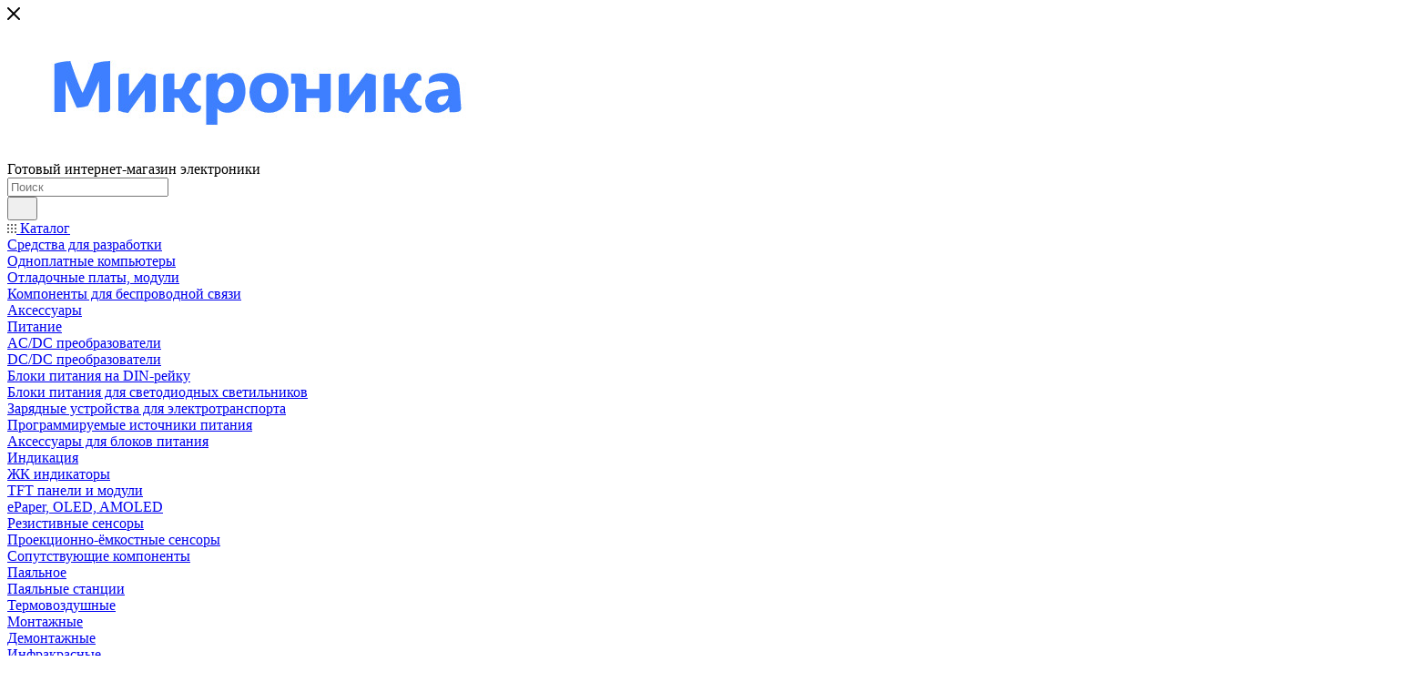

--- FILE ---
content_type: text/html; charset=UTF-8
request_url: https://micronika.ru/catalog/Measuring_equipment/Cable_testers/
body_size: 92416
content:
<!DOCTYPE html>
<html xmlns="http://www.w3.org/1999/xhtml" xml:lang="ru" lang="ru"  >
<!-- Yandex.Metrika counter -->
<script >
   (function(m,e,t,r,i,k,a){m[i]=m[i]||function(){(m[i].a=m[i].a||[]).push(arguments)};
   m[i].l=1*new Date();
   for (var j = 0; j < document.scripts.length; j++) {if (document.scripts[j].src === r) { return; }}
   k=e.createElement(t),a=e.getElementsByTagName(t)[0],k.async=1,k.src=r,a.parentNode.insertBefore(k,a)})
   (window, document, "script", "https://mc.yandex.ru/metrika/tag.js", "ym");
   ym(93576974, "init", {
        clickmap:true,
        trackLinks:true,
        accurateTrackBounce:true,
        webvisor:true
   });
</script>
<noscript><div><img data-lazyload class="lazy " src="[data-uri]" data-src="https://mc.yandex.ru/watch/93576974" style="position:absolute; left:-9999px;" alt="" /></div></noscript>
<!-- /Yandex.Metrika counter -->
<head>
	<title>Кабельные тестеры</title>
	<meta name="viewport" content="initial-scale=1.0, width=device-width, maximum-scale=1" />
	<meta name="HandheldFriendly" content="true" />
	<meta name="yes" content="yes" />
	<meta name="apple-mobile-web-app-status-bar-style" content="black" />
	<meta name="SKYPE_TOOLBAR" content="SKYPE_TOOLBAR_PARSER_COMPATIBLE" />
	<meta http-equiv="Content-Type" content="text/html; charset=UTF-8" />
<meta name="keywords" content="интернет-магазин, заказать, купить" />
<meta name="description" content="Интернет-магазин" />
<link href="/bitrix/js/ui/design-tokens/dist/ui.design-tokens.min.css?172405961023463"  rel="stylesheet" />
<link href="/bitrix/js/ui/fonts/opensans/ui.font.opensans.min.css?16867722492320"  rel="stylesheet" />
<link href="/bitrix/js/main/popup/dist/main.popup.bundle.min.css?174194076926589"  rel="stylesheet" />
<link href="/bitrix/cache/css/s1/aspro_max/page_80da83c720603c8f25fdc90a3a7217a3/page_80da83c720603c8f25fdc90a3a7217a3_v1.css?176961621668072"  rel="stylesheet" />
<link href="/bitrix/cache/css/s1/aspro_max/default_3010b5a302eb2899050baf8363713feb/default_3010b5a302eb2899050baf8363713feb_v1.css?17696162174300"  rel="stylesheet" />
<link href="/bitrix/cache/css/s1/aspro_max/template_661f3d7da34eb284eb64d46290752254/template_661f3d7da34eb284eb64d46290752254_v1.css?17696162171159491"  data-template-style="true" rel="stylesheet" />
<script>if(!window.BX)window.BX={};if(!window.BX.message)window.BX.message=function(mess){if(typeof mess==='object'){for(let i in mess) {BX.message[i]=mess[i];} return true;}};</script>
<script>(window.BX||top.BX).message({"pull_server_enabled":"N","pull_config_timestamp":0,"shared_worker_allowed":"Y","pull_guest_mode":"N","pull_guest_user_id":0,"pull_worker_mtime":1741940723});(window.BX||top.BX).message({"PULL_OLD_REVISION":"Для продолжения корректной работы с сайтом необходимо перезагрузить страницу."});</script>
<script>(window.BX||top.BX).message({"JS_CORE_LOADING":"Загрузка...","JS_CORE_NO_DATA":"- Нет данных -","JS_CORE_WINDOW_CLOSE":"Закрыть","JS_CORE_WINDOW_EXPAND":"Развернуть","JS_CORE_WINDOW_NARROW":"Свернуть в окно","JS_CORE_WINDOW_SAVE":"Сохранить","JS_CORE_WINDOW_CANCEL":"Отменить","JS_CORE_WINDOW_CONTINUE":"Продолжить","JS_CORE_H":"ч","JS_CORE_M":"м","JS_CORE_S":"с","JSADM_AI_HIDE_EXTRA":"Скрыть лишние","JSADM_AI_ALL_NOTIF":"Показать все","JSADM_AUTH_REQ":"Требуется авторизация!","JS_CORE_WINDOW_AUTH":"Войти","JS_CORE_IMAGE_FULL":"Полный размер"});</script>
<script src="/bitrix/js/main/core/core.min.js?1741940788225353"></script>
<script>BX.Runtime.registerExtension({"name":"main.core","namespace":"BX","loaded":true});</script>
<script>BX.setJSList(["\/bitrix\/js\/main\/core\/core_ajax.js","\/bitrix\/js\/main\/core\/core_promise.js","\/bitrix\/js\/main\/polyfill\/promise\/js\/promise.js","\/bitrix\/js\/main\/loadext\/loadext.js","\/bitrix\/js\/main\/loadext\/extension.js","\/bitrix\/js\/main\/polyfill\/promise\/js\/promise.js","\/bitrix\/js\/main\/polyfill\/find\/js\/find.js","\/bitrix\/js\/main\/polyfill\/includes\/js\/includes.js","\/bitrix\/js\/main\/polyfill\/matches\/js\/matches.js","\/bitrix\/js\/ui\/polyfill\/closest\/js\/closest.js","\/bitrix\/js\/main\/polyfill\/fill\/main.polyfill.fill.js","\/bitrix\/js\/main\/polyfill\/find\/js\/find.js","\/bitrix\/js\/main\/polyfill\/matches\/js\/matches.js","\/bitrix\/js\/main\/polyfill\/core\/dist\/polyfill.bundle.js","\/bitrix\/js\/main\/core\/core.js","\/bitrix\/js\/main\/polyfill\/intersectionobserver\/js\/intersectionobserver.js","\/bitrix\/js\/main\/lazyload\/dist\/lazyload.bundle.js","\/bitrix\/js\/main\/polyfill\/core\/dist\/polyfill.bundle.js","\/bitrix\/js\/main\/parambag\/dist\/parambag.bundle.js"]);
</script>
<script>BX.Runtime.registerExtension({"name":"aspro_bootstrap","namespace":"window","loaded":true});</script>
<script>BX.Runtime.registerExtension({"name":"aspro_logo","namespace":"window","loaded":true});</script>
<script>BX.Runtime.registerExtension({"name":"aspro_jquery.validate","namespace":"window","loaded":true});</script>
<script>BX.Runtime.registerExtension({"name":"aspro_validate","namespace":"window","loaded":true});</script>
<script>BX.Runtime.registerExtension({"name":"aspro_jquery.uniform","namespace":"window","loaded":true});</script>
<script>(window.BX||top.BX).message({"CT_BST_SEARCH_BUTTON2":"Найти","SEARCH_IN_SITE_FULL":"По всему сайту","SEARCH_IN_SITE":"Везде","SEARCH_IN_CATALOG_FULL":"По каталогу","SEARCH_IN_CATALOG":"Каталог"});</script>
<script>BX.Runtime.registerExtension({"name":"aspro_searchtitle","namespace":"window","loaded":true});</script>
<script>BX.Runtime.registerExtension({"name":"aspro_line_block","namespace":"window","loaded":true});</script>
<script>BX.Runtime.registerExtension({"name":"aspro_mega_menu","namespace":"window","loaded":true});</script>
<script>BX.Runtime.registerExtension({"name":"ui.design-tokens","namespace":"window","loaded":true});</script>
<script>BX.Runtime.registerExtension({"name":"ui.fonts.opensans","namespace":"window","loaded":true});</script>
<script>BX.Runtime.registerExtension({"name":"main.popup","namespace":"BX.Main","loaded":true});</script>
<script>BX.Runtime.registerExtension({"name":"popup","namespace":"window","loaded":true});</script>
<script type="extension/settings" data-extension="currency.currency-core">{"region":"ru"}</script>
<script>BX.Runtime.registerExtension({"name":"currency.currency-core","namespace":"BX.Currency","loaded":true});</script>
<script>BX.Runtime.registerExtension({"name":"currency","namespace":"window","loaded":true});</script>
<script>BX.Runtime.registerExtension({"name":"aspro_countdown","namespace":"window","loaded":true});</script>
<script>BX.Runtime.registerExtension({"name":"aspro_bonus_system","namespace":"window","loaded":true});</script>
<script>BX.Runtime.registerExtension({"name":"aspro_smart_position_dropdown","namespace":"window","loaded":true});</script>
<script>BX.Runtime.registerExtension({"name":"aspro_left_menu_aim","namespace":"window","loaded":true});</script>
<script>(window.BX||top.BX).message({"LANGUAGE_ID":"ru","FORMAT_DATE":"DD.MM.YYYY","FORMAT_DATETIME":"DD.MM.YYYY HH:MI:SS","COOKIE_PREFIX":"BITRIX_SM","SERVER_TZ_OFFSET":"10800","UTF_MODE":"Y","SITE_ID":"s1","SITE_DIR":"\/","USER_ID":"","SERVER_TIME":1769617313,"USER_TZ_OFFSET":0,"USER_TZ_AUTO":"Y","bitrix_sessid":"60d80a3e06f0936c6c107e5d768c9feb"});</script>

<script src="/bitrix/js/pull/protobuf/protobuf.min.js?168677170076433"></script>
<script src="/bitrix/js/pull/protobuf/model.min.js?168677170014190"></script>
<script src="/bitrix/js/main/core/core_promise.min.js?16565729482490"></script>
<script src="/bitrix/js/rest/client/rest.client.min.js?16565729479240"></script>
<script src="/bitrix/js/pull/client/pull.client.min.js?172405951649664"></script>
<script src="/bitrix/js/main/ajax.js?165657294835509"></script>
<script src="/bitrix/js/main/popup/dist/main.popup.bundle.min.js?174194076965924"></script>
<script src="/bitrix/js/currency/currency-core/dist/currency-core.bundle.min.js?17240594564569"></script>
<script src="/bitrix/js/currency/core_currency.min.js?1724059456835"></script>
<script>BX.setJSList(["\/bitrix\/templates\/aspro_max\/components\/bitrix\/catalog\/main\/script.js","\/bitrix\/components\/aspro\/smartseo.tags\/templates\/.default\/script.js","\/bitrix\/templates\/aspro_max\/components\/bitrix\/news.list\/landings_list\/script.js","\/bitrix\/templates\/aspro_max\/components\/bitrix\/catalog.smart.filter\/main_ajax\/script.js","\/bitrix\/templates\/aspro_max\/js\/jquery.history.js","\/bitrix\/templates\/aspro_max\/components\/bitrix\/menu\/left_front_catalog\/script.js","\/bitrix\/templates\/aspro_max\/js\/smartPositionDropdown.js","\/bitrix\/templates\/aspro_max\/js\/leftMenuAim.js","\/bitrix\/templates\/aspro_max\/components\/bitrix\/news.list\/banners\/script.js","\/bitrix\/templates\/aspro_max\/vendor\/js\/bootstrap.js","\/bitrix\/templates\/aspro_max\/js\/jquery.actual.min.js","\/bitrix\/templates\/aspro_max\/vendor\/js\/jquery.bxslider.js","\/bitrix\/templates\/aspro_max\/vendor\/js\/ripple.js","\/bitrix\/templates\/aspro_max\/js\/browser.js","\/bitrix\/templates\/aspro_max\/vendor\/js\/moment.min.js","\/bitrix\/templates\/aspro_max\/vendor\/js\/footable.js","\/bitrix\/templates\/aspro_max\/vendor\/js\/sticky-sidebar.js","\/bitrix\/templates\/aspro_max\/js\/jquery.alphanumeric.js","\/bitrix\/templates\/aspro_max\/js\/jquery.cookie.js","\/bitrix\/templates\/aspro_max\/js\/mobile.js","\/bitrix\/templates\/aspro_max\/js\/main.js","\/bitrix\/templates\/aspro_max\/js\/blocks\/blocks.js","\/bitrix\/templates\/aspro_max\/js\/logo.min.js","\/bitrix\/templates\/aspro_max\/js\/autoload\/dropdown-product.js","\/bitrix\/templates\/aspro_max\/js\/autoload\/item-action.js","\/bitrix\/templates\/aspro_max\/js\/autoload\/select_offer_load.js","\/bitrix\/templates\/aspro_max\/js\/jquery.validate.js","\/bitrix\/templates\/aspro_max\/js\/conditional\/validation.js","\/bitrix\/templates\/aspro_max\/js\/jquery.uniform.min.js","\/bitrix\/components\/bitrix\/search.title\/script.js","\/bitrix\/templates\/aspro_max\/components\/bitrix\/search.title\/mega_menu\/script.js","\/bitrix\/templates\/aspro_max\/js\/searchtitle.js","\/bitrix\/templates\/aspro_max\/components\/bitrix\/menu\/menu_in_burger\/script.js","\/bitrix\/templates\/aspro_max\/components\/bitrix\/search.title\/corp\/script.js","\/bitrix\/templates\/aspro_max\/js\/mega_menu.js","\/bitrix\/templates\/aspro_max\/components\/bitrix\/menu\/bottom\/script.js","\/bitrix\/templates\/aspro_max\/components\/bitrix\/search.title\/fixed\/script.js","\/bitrix\/templates\/aspro_max\/js\/custom.js","\/bitrix\/templates\/aspro_max\/components\/bitrix\/catalog.section\/catalog_block\/script.js","\/bitrix\/templates\/aspro_max\/js\/countdown.js"]);</script>
<script>BX.setCSSList(["\/bitrix\/templates\/aspro_max\/components\/bitrix\/catalog\/main\/style.css","\/bitrix\/templates\/aspro_max\/components\/bitrix\/catalog.smart.filter\/main_ajax\/style.css","\/bitrix\/templates\/aspro_max\/css\/left_block_main_page.css","\/bitrix\/templates\/aspro_max\/components\/bitrix\/menu\/left_front_catalog\/style.css","\/bitrix\/components\/aspro\/smartseo.content\/templates\/.default\/style.css","\/bitrix\/templates\/aspro_max\/css\/blocks\/dark-light-theme.css","\/bitrix\/templates\/aspro_max\/css\/colored.css","\/bitrix\/templates\/aspro_max\/vendor\/css\/bootstrap.css","\/bitrix\/templates\/aspro_max\/css\/styles.css","\/bitrix\/templates\/aspro_max\/css\/blocks\/blocks.css","\/bitrix\/templates\/aspro_max\/css\/blocks\/common.blocks\/counter-state\/counter-state.css","\/bitrix\/templates\/aspro_max\/css\/menu.css","\/bitrix\/templates\/aspro_max\/css\/catalog.css","\/bitrix\/templates\/aspro_max\/vendor\/css\/footable.standalone.min.css","\/bitrix\/templates\/aspro_max\/vendor\/css\/ripple.css","\/bitrix\/templates\/aspro_max\/css\/stores.css","\/bitrix\/templates\/aspro_max\/css\/yandex_map.css","\/bitrix\/templates\/aspro_max\/css\/header_fixed.css","\/bitrix\/templates\/aspro_max\/ajax\/ajax.css","\/bitrix\/templates\/aspro_max\/css\/searchtitle.css","\/bitrix\/templates\/aspro_max\/css\/blocks\/line-block.min.css","\/bitrix\/templates\/aspro_max\/css\/mega_menu.css","\/bitrix\/templates\/aspro_max\/components\/bitrix\/breadcrumb\/main\/style.css","\/bitrix\/templates\/aspro_max\/css\/footer.css","\/bitrix\/components\/aspro\/marketing.popup\/templates\/max\/style.css","\/bitrix\/templates\/aspro_max\/styles.css","\/bitrix\/templates\/aspro_max\/template_styles.css","\/bitrix\/templates\/aspro_max\/css\/header.css","\/bitrix\/templates\/aspro_max\/css\/media.css","\/bitrix\/templates\/aspro_max\/css\/h1-normal.css","\/bitrix\/templates\/aspro_max\/css\/lower-buttons.css","\/bitrix\/templates\/aspro_max\/themes\/custom_s1\/theme.css","\/bitrix\/templates\/aspro_max\/css\/widths\/width-3.css","\/bitrix\/templates\/aspro_max\/css\/fonts\/font-10.css","\/bitrix\/templates\/aspro_max\/css\/custom.css","\/bitrix\/components\/aspro\/theme.max\/css\/user_font_s1.css","\/bitrix\/templates\/aspro_max\/components\/bitrix\/catalog.section\/catalog_block\/style.css","\/bitrix\/templates\/aspro_max\/css\/bonus-system.min.css"]);</script>
<script>if (Intl && Intl.DateTimeFormat) document.cookie="BITRIX_SM_TZ="+Intl.DateTimeFormat().resolvedOptions().timeZone+"; path=/; expires=Fri, 01 Jan 2027 00:00:00 +0300";</script>
<script>
					(function () {
						"use strict";
						var counter = function ()
						{
							var cookie = (function (name) {
								var parts = ("; " + document.cookie).split("; " + name + "=");
								if (parts.length == 2) {
									try {return JSON.parse(decodeURIComponent(parts.pop().split(";").shift()));}
									catch (e) {}
								}
							})("BITRIX_CONVERSION_CONTEXT_s1");
							if (cookie && cookie.EXPIRE >= BX.message("SERVER_TIME"))
								return;
							var request = new XMLHttpRequest();
							request.open("POST", "/bitrix/tools/conversion/ajax_counter.php", true);
							request.setRequestHeader("Content-type", "application/x-www-form-urlencoded");
							request.send(
								"SITE_ID="+encodeURIComponent("s1")+
								"&sessid="+encodeURIComponent(BX.bitrix_sessid())+
								"&HTTP_REFERER="+encodeURIComponent(document.referrer)
							);
						};
						if (window.frameRequestStart === true)
							BX.addCustomEvent("onFrameDataReceived", counter);
						else
							BX.ready(counter);
					})();
				</script>
<script>BX.message({'PORTAL_WIZARD_NAME':'Аспро: Максимум - интернет-магазин','PORTAL_WIZARD_DESC':'Аспро: Максимум - интернет магазин с поддержкой современных технологий: BigData, композитный сайт, фасетный поиск, адаптивная верстка','ASPRO_MAX_MOD_INST_OK':'Поздравляем, модуль «Аспро: Максимум - интернет-магазин» успешно установлен!<br />\nДля установки готового сайта, пожалуйста перейдите <a href=\'/bitrix/admin/wizard_list.php?lang=ru\'>в список мастеров<\/a> <br />и выберите пункт «Установить» в меню мастера aspro:max','ASPRO_MAX_MOD_UNINST_OK':'Удаление модуля успешно завершено','ASPRO_MAX_SCOM_INSTALL_NAME':'Аспро: Максимум - интернет-магазин','ASPRO_MAX_SCOM_INSTALL_DESCRIPTION':'Мастер создания интернет-магазина «Аспро: Максимум - интернет-магазин»','ASPRO_MAX_SCOM_INSTALL_TITLE':'Установка модуля \"Аспро: Максимум\"','ASPRO_MAX_SCOM_UNINSTALL_TITLE':'Удаление модуля \"Аспро: Максимум\"','ASPRO_MAX_SPER_PARTNER':'Аспро','ASPRO_MAX_PARTNER_URI':'http://www.aspro.ru','OPEN_WIZARDS_LIST':'Открыть список мастеров','ASPRO_MAX_INSTALL_SITE':'Установить готовый сайт','PHONE':'Телефон','FAST_VIEW':'Быстрый просмотр','TABLES_SIZE_TITLE':'Подбор размера','SOCIAL':'Социальные сети','DESCRIPTION':'Описание магазина','ITEMS':'Товары','LOGO':'Логотип','REGISTER_INCLUDE_AREA':'Текст о регистрации','AUTH_INCLUDE_AREA':'Текст об авторизации','FRONT_IMG':'Изображение компании','EMPTY_CART':'пуста','CATALOG_VIEW_MORE':'... Показать все','CATALOG_VIEW_LESS':'... Свернуть','JS_REQUIRED':'Заполните это поле','JS_FORMAT':'Неверный формат','JS_FILE_EXT':'Недопустимое расширение файла','JS_PASSWORD_COPY':'Пароли не совпадают','JS_PASSWORD_LENGTH':'Минимум 6 символов','JS_ERROR':'Неверно заполнено поле','JS_FILE_SIZE':'Максимальный размер 5мб','JS_FILE_BUTTON_NAME':'Выберите файл','JS_FILE_DEFAULT':'Прикрепите файл','JS_DATE':'Некорректная дата','JS_DATETIME':'Некорректная дата/время','JS_REQUIRED_LICENSES':'Согласитесь с условиями','JS_REQUIRED_OFFER':'Согласитесь с условиями','LICENSE_PROP':'Согласие на обработку персональных данных','LOGIN_LEN':'Введите минимум {0} символа','FANCY_CLOSE':'Закрыть','FANCY_NEXT':'Следующий','FANCY_PREV':'Предыдущий','TOP_AUTH_REGISTER':'Регистрация','CALLBACK':'Заказать звонок','ASK':'Задать вопрос','REVIEW':'Оставить отзыв','S_CALLBACK':'Заказать звонок','UNTIL_AKC':'До конца акции','TITLE_QUANTITY_BLOCK':'Остаток','TITLE_QUANTITY':'шт','TOTAL_SUMM_ITEM':'Общая стоимость ','SUBSCRIBE_SUCCESS':'Вы успешно подписались','RECAPTCHA_TEXT':'Подтвердите, что вы не робот','JS_RECAPTCHA_ERROR':'Пройдите проверку','COUNTDOWN_SEC':'сек','COUNTDOWN_MIN':'мин','COUNTDOWN_HOUR':'час','COUNTDOWN_DAY0':'дн','COUNTDOWN_DAY1':'дн','COUNTDOWN_DAY2':'дн','COUNTDOWN_WEAK0':'Недель','COUNTDOWN_WEAK1':'Неделя','COUNTDOWN_WEAK2':'Недели','COUNTDOWN_MONTH0':'Месяцев','COUNTDOWN_MONTH1':'Месяц','COUNTDOWN_MONTH2':'Месяца','COUNTDOWN_YEAR0':'Лет','COUNTDOWN_YEAR1':'Год','COUNTDOWN_YEAR2':'Года','COUNTDOWN_COMPACT_SEC':'с','COUNTDOWN_COMPACT_MIN':'м','COUNTDOWN_COMPACT_HOUR':'ч','COUNTDOWN_COMPACT_DAY':'д','COUNTDOWN_COMPACT_WEAK':'н','COUNTDOWN_COMPACT_MONTH':'м','COUNTDOWN_COMPACT_YEAR0':'л','COUNTDOWN_COMPACT_YEAR1':'г','CATALOG_PARTIAL_BASKET_PROPERTIES_ERROR':'Заполнены не все свойства у добавляемого товара','CATALOG_EMPTY_BASKET_PROPERTIES_ERROR':'Выберите свойства товара, добавляемые в корзину в параметрах компонента','CATALOG_ELEMENT_NOT_FOUND':'Элемент не найден','ERROR_ADD2BASKET':'Ошибка добавления товара в корзину','CATALOG_SUCCESSFUL_ADD_TO_BASKET':'Успешное добавление товара в корзину','ERROR_BASKET_TITLE':'Ошибка корзины','ERROR_BASKET_PROP_TITLE':'Выберите свойства, добавляемые в корзину','ERROR_BASKET_BUTTON':'Выбрать','BASKET_TOP':'Корзина в шапке','ERROR_ADD_DELAY_ITEM':'Ошибка отложенной корзины','VIEWED_TITLE':'Ранее вы смотрели','VIEWED_BEFORE':'Ранее вы смотрели','BEST_TITLE':'Лучшие предложения','CT_BST_SEARCH_BUTTON':'Поиск','CT_BST_SEARCH2_BUTTON':'Найти','BASKET_PRINT_BUTTON':'Распечатать','BASKET_CLEAR_ALL_BUTTON':'Очистить','BASKET_QUICK_ORDER_BUTTON':'Быстрый заказ','BASKET_CONTINUE_BUTTON':'Продолжить покупки','BASKET_ORDER_BUTTON':'Оформить заказ','SHARE_BUTTON':'Поделиться','BASKET_CHANGE_TITLE':'Ваш заказ','BASKET_CHANGE_LINK':'Изменить','MORE_INFO_SKU':'Купить','FROM':'от','BEFORE':'до','TITLE_BLOCK_VIEWED_NAME':'Ранее вы смотрели','T_BASKET':'Корзина','FILTER_EXPAND_VALUES':'Показать все','FILTER_HIDE_VALUES':'Свернуть','FULL_ORDER':'Полный заказ','CUSTOM_COLOR_CHOOSE':'Выбрать','CUSTOM_COLOR_CANCEL':'Отмена','S_MOBILE_MENU':'Меню','MAX_T_MENU_BACK':'Назад','MAX_T_MENU_CALLBACK':'Обратная связь','MAX_T_MENU_CONTACTS_TITLE':'Будьте на связи','SEARCH_TITLE':'Поиск','SOCIAL_TITLE':'Оставайтесь на связи','HEADER_SCHEDULE':'Время работы','SEO_TEXT':'SEO описание','COMPANY_IMG':'Картинка компании','COMPANY_TEXT':'Описание компании','CONFIG_SAVE_SUCCESS':'Настройки сохранены','CONFIG_SAVE_FAIL':'Ошибка сохранения настроек','ITEM_ECONOMY':'Экономия','ITEM_ARTICLE':'Артикул: ','JS_FORMAT_ORDER':'имеет неверный формат','JS_BASKET_COUNT_TITLE':'В корзине товаров на SUMM','POPUP_VIDEO':'Видео','POPUP_GIFT_TEXT':'Нашли что-то особенное? Намекните другу о подарке!','ORDER_FIO_LABEL':'Ф.И.О.','ORDER_PHONE_LABEL':'Телефон','ORDER_REGISTER_BUTTON':'Регистрация','PRICES_TYPE':'Варианты цен','FILTER_HELPER_VALUES':' знач.','SHOW_MORE_SCU_MAIN':'Еще #COUNT#','SHOW_MORE_SCU_1':'предложение','SHOW_MORE_SCU_2':'предложения','SHOW_MORE_SCU_3':'предложений','PARENT_ITEM_NOT_FOUND':'Не найден основной товар для услуги в корзине. Обновите страницу и попробуйте снова.','INVALID_NUMBER':'Неверный номер','INVALID_COUNTRY_CODE':'Неверный код страны','TOO_SHORT':'Номер слишком короткий','TOO_LONG':'Номер слишком длинный','FORM_REQUIRED_FIELDS':'обязательные поля'})</script>
<link href="/bitrix/templates/aspro_max/css/critical.min.css?168677261224" data-skip-moving="true" rel="stylesheet">
<meta name="theme-color" content="#33a6ff">
<style>:root{--theme-base-color: #33a6ff;--theme-base-opacity-color: #33a6ff1a;--theme-base-color-hue:206;--theme-base-color-saturation:100%;--theme-base-color-lightness:60%;}</style>
<link href="https://fonts.gstatic.com" rel="preconnect" crossorigin>
<link href="https://fonts.googleapis.com/css?family=Roboto:300&display=swap&subset=cyrillic"  rel="preload" as="style" crossorigin>
<link href="https://fonts.googleapis.com/css?family=Roboto:300&display=swap&subset=cyrillic"  rel="stylesheet" crossorigin>
<style>html {--theme-page-width: 1348px;--theme-page-width-padding: 30px}</style>
<script src="/bitrix/templates/aspro_max/js/observer.js" async defer></script>
<script data-skip-moving="true">window.lazySizesConfig = window.lazySizesConfig || {};lazySizesConfig.loadMode = 1;lazySizesConfig.expand = 200;lazySizesConfig.expFactor = 1;lazySizesConfig.hFac = 0.1;window.lazySizesConfig.loadHidden = false;window.lazySizesConfig.lazyClass = "lazy";</script>
<script src="/bitrix/templates/aspro_max/js/ls.unveilhooks.min.js" data-skip-moving="true" defer></script>
<script src="/bitrix/templates/aspro_max/js/lazysizes.min.js" data-skip-moving="true" defer></script>
<link href="/bitrix/templates/aspro_max/css/print.min.css?168677262221755" data-template-style="true" rel="stylesheet" media="print">
                    <script src="/bitrix/templates/aspro_max/js/app.min.js?17419409092299"></script>
                    <script data-skip-moving="true" src="/bitrix/js/main/jquery/jquery-2.2.4.min.js"></script>
                    <script data-skip-moving="true" src="/bitrix/templates/aspro_max/js/speed.min.js?=1725346150"></script>
<link rel="apple-touch-icon" sizes="180x180" href="/upload/CMax/494/494c6f3df2f2c310b7ad8e1dfc431232" />
<meta property="ya:interaction" content="XML_FORM" />
<meta property="ya:interaction:url" content="https://micronika.ru/catalog/Measuring_equipment/Cable_testers/?mode=xml" />
<meta property="og:image" content="https://micronika.ru:443/upload/iblock/6c3/6c3a37422343b30cd2827891ac271eaa.jpg" />
<link rel="image_src" href="https://micronika.ru:443/upload/iblock/6c3/6c3a37422343b30cd2827891ac271eaa.jpg"  />
<meta property="og:title" content="Кабельные тестеры" />
<meta property="og:type" content="website" />
<meta property="og:url" content="https://micronika.ru:443/catalog/Measuring_equipment/Cable_testers/" />
<meta property="og:description" content="Интернет-магазин" />
<script src="/bitrix/templates/aspro_max/js/fetch/bottom_panel.min.js?1725346150557" defer=""></script>

<script  src="/bitrix/cache/js/s1/aspro_max/template_7f2cebd8999d1655a9fc1c106e3c073b/template_7f2cebd8999d1655a9fc1c106e3c073b_v1.js?1769616217493341"></script>
<script  src="/bitrix/cache/js/s1/aspro_max/page_1f8d1f0912f33c2aedacc7ae8f2f3cd2/page_1f8d1f0912f33c2aedacc7ae8f2f3cd2_v1.js?176961621769746"></script>
<script  src="/bitrix/cache/js/s1/aspro_max/default_5c020f871479e406840bfeb3878f8005/default_5c020f871479e406840bfeb3878f8005_v1.js?17696162174989"></script>
<script>var _ba = _ba || []; _ba.push(["aid", "fe3bb7ef344ecb15ab051a12cb907f08"]); _ba.push(["host", "micronika.ru"]); (function() {var ba = document.createElement("script"); ba.type = "text/javascript"; ba.async = true;ba.src = (document.location.protocol == "https:" ? "https://" : "http://") + "bitrix.info/ba.js";var s = document.getElementsByTagName("script")[0];s.parentNode.insertBefore(ba, s);})();</script>

		<style>html {--theme-items-gap:32px;--fixed-header:80px;}</style>	</head>
<body class=" site_s1  fill_bg_n catalog-delayed-btn-Y theme-light" id="main" data-site="/">
		
	<div id="panel"></div>
	
				<!--'start_frame_cache_basketitems-component-block'-->												<div id="ajax_basket"></div>
					<!--'end_frame_cache_basketitems-component-block'-->								<div class="cd-modal-bg"></div>
		<script data-skip-moving="true">var solutionName = 'arMaxOptions';</script>
		<script src="/bitrix/templates/aspro_max/js/setTheme.php?site_id=s1&site_dir=/" data-skip-moving="true"></script>
		<script>window.onload=function(){window.basketJSParams = window.basketJSParams || [];window.dataLayer = window.dataLayer || [];}
		BX.message({'MIN_ORDER_PRICE_TEXT':'<b>Минимальная сумма заказа #PRICE#<\/b><br/>Пожалуйста, добавьте еще товаров в корзину','LICENSES_TEXT':'Я согласен на <a href=\"/include/licenses_detail.php\" target=\"_blank\">обработку персональных данных<\/a>'});
		arAsproOptions.PAGES.FRONT_PAGE = window[solutionName].PAGES.FRONT_PAGE = "";arAsproOptions.PAGES.BASKET_PAGE = window[solutionName].PAGES.BASKET_PAGE = "";arAsproOptions.PAGES.ORDER_PAGE = window[solutionName].PAGES.ORDER_PAGE = "";arAsproOptions.PAGES.PERSONAL_PAGE = window[solutionName].PAGES.PERSONAL_PAGE = "";arAsproOptions.PAGES.CATALOG_PAGE = window[solutionName].PAGES.CATALOG_PAGE = "1";</script>
		<div class="wrapper1  header_bgcolored long_header colored_header with_left_block  catalog_page basket_normal basket_fill_COLOR side_LEFT block_side_NORMAL catalog_icons_N banner_auto with_fast_view mheader-v2 header-v10 header-font-lower_N regions_N title_position_LEFT footer-v1 front-vindex1 mfixed_Y mfixed_view_scroll_top title-v3 lazy_Y with_phones compact-catalog dark-hover-overlay normal-catalog-img landing-normal big-banners-mobile-normal bottom-icons-panel-N compact-breadcrumbs-N catalog-delayed-btn-Y header_search_opacity  ">

<div class="mega_fixed_menu scrollblock">
	<div class="maxwidth-theme">
		<svg class="svg svg-close" width="14" height="14" viewBox="0 0 14 14">
		  <path data-name="Rounded Rectangle 568 copy 16" d="M1009.4,953l5.32,5.315a0.987,0.987,0,0,1,0,1.4,1,1,0,0,1-1.41,0L1008,954.4l-5.32,5.315a0.991,0.991,0,0,1-1.4-1.4L1006.6,953l-5.32-5.315a0.991,0.991,0,0,1,1.4-1.4l5.32,5.315,5.31-5.315a1,1,0,0,1,1.41,0,0.987,0.987,0,0,1,0,1.4Z" transform="translate(-1001 -946)"></path>
		</svg>
		<i class="svg svg-close mask arrow"></i>
		<div class="row">
			<div class="col-md-9">
				<div class="left_menu_block">
					<div class="logo_block flexbox flexbox--row align-items-normal">
						<div class="logo colored">
							<a href="/"><img src="/upload/CMax/19f/19fe2e135d96ba8e98b8762e50197ce9.jpeg" alt="Микроника" title="Микроника" data-src="" /></a>						</div>
						<div class="top-description addr">
							Готовый интернет-магазин 
электроники						</div>
					</div>
					<div class="search_block">
						<div class="search_wrap">
							<div class="search-block">
									<div class="search-wrapper">
		<div id="title-search_mega_menu">
			<form action="/catalog/" class="search">
				<div class="search-input-div">
					<input class="search-input" id="title-search-input_mega_menu" type="text" name="q" value="" placeholder="Поиск" size="20" maxlength="50" autocomplete="off" />
				</div>
				<div class="search-button-div">
					<button class="btn btn-search" type="submit" name="s" value="Найти"><i class="svg search2  inline " aria-hidden="true"><svg width="17" height="17" ><use xlink:href="/bitrix/templates/aspro_max/images/svg/header_icons_srite.svg#search"></use></svg></i></button>
					
					<span class="close-block inline-search-hide"><span class="svg svg-close close-icons"></span></span>
				</div>
			</form>
		</div>
	</div>
<script>
	var jsControl = new JCTitleSearch3({
		//'WAIT_IMAGE': '/bitrix/themes/.default/images/wait.gif',
		'AJAX_PAGE' : '/catalog/Measuring_equipment/Cable_testers/',
		'CONTAINER_ID': 'title-search_mega_menu',
		'INPUT_ID': 'title-search-input_mega_menu',
		'INPUT_ID_TMP': 'title-search-input_mega_menu',
		'MIN_QUERY_LEN': 2
	});
</script>							</div>
						</div>
					</div>
										<!-- noindex -->

	<div class="burger_menu_wrapper">
		
			<div class="top_link_wrapper">
				<div class="menu-item dropdown catalog wide_menu   active">
					<div class="wrap">
						<a class="dropdown-toggle" href="/catalog/">
							<div class="link-title color-theme-hover">
																	<i class="svg inline  svg-inline-icon_catalog" aria-hidden="true" ><svg xmlns="http://www.w3.org/2000/svg" width="10" height="10" viewBox="0 0 10 10"><path  data-name="Rounded Rectangle 969 copy 7" class="cls-1" d="M644,76a1,1,0,1,1-1,1A1,1,0,0,1,644,76Zm4,0a1,1,0,1,1-1,1A1,1,0,0,1,648,76Zm4,0a1,1,0,1,1-1,1A1,1,0,0,1,652,76Zm-8,4a1,1,0,1,1-1,1A1,1,0,0,1,644,80Zm4,0a1,1,0,1,1-1,1A1,1,0,0,1,648,80Zm4,0a1,1,0,1,1-1,1A1,1,0,0,1,652,80Zm-8,4a1,1,0,1,1-1,1A1,1,0,0,1,644,84Zm4,0a1,1,0,1,1-1,1A1,1,0,0,1,648,84Zm4,0a1,1,0,1,1-1,1A1,1,0,0,1,652,84Z" transform="translate(-643 -76)"/></svg></i>																Каталог							</div>
						</a>
													<span class="tail"></span>
							<div class="burger-dropdown-menu row">
								<div class="menu-wrapper" >
									
																														<div class="col-md-4 dropdown-submenu  has_img">
																						<a href="/catalog/devtools/" class="color-theme-hover" title="Средства для разработки">
												<span class="name option-font-bold">Средства для разработки</span>
											</a>
																								<div class="burger-dropdown-menu toggle_menu">
																																									<div class="menu-item   ">
															<a href="/catalog/devtools/singl_board/" title="Одноплатные компьютеры">
																<span class="name color-theme-hover">Одноплатные компьютеры</span>
															</a>
																													</div>
																																									<div class="menu-item   ">
															<a href="/catalog/devtools/debugs_moduls/" title="Отладочные платы, модули">
																<span class="name color-theme-hover">Отладочные платы, модули</span>
															</a>
																													</div>
																																									<div class="menu-item   ">
															<a href="/catalog/devtools/komponenty-dlya-besprovodnoy-svyazi/" title="Компоненты для беспроводной связи">
																<span class="name color-theme-hover">Компоненты для беспроводной связи</span>
															</a>
																													</div>
																																									<div class="menu-item   ">
															<a href="/catalog/devtools/Accessories1/" title="Аксессуары">
																<span class="name color-theme-hover">Аксессуары</span>
															</a>
																													</div>
																									</div>
																					</div>
									
																														<div class="col-md-4 dropdown-submenu  has_img">
																						<a href="/catalog/Power_supplies/" class="color-theme-hover" title="Питание">
												<span class="name option-font-bold">Питание</span>
											</a>
																								<div class="burger-dropdown-menu toggle_menu">
																																									<div class="menu-item   ">
															<a href="/catalog/Power_supplies/AC_DC_Converters/" title="AC/DC преобразователи">
																<span class="name color-theme-hover">AC/DC преобразователи</span>
															</a>
																													</div>
																																									<div class="menu-item   ">
															<a href="/catalog/Power_supplies/DC_DC_Converters/" title="DC/DC преобразователи">
																<span class="name color-theme-hover">DC/DC преобразователи</span>
															</a>
																													</div>
																																									<div class="menu-item   ">
															<a href="/catalog/Power_supplies/bloki-pitaniya-na-din-reyku/" title="Блоки питания на DIN-рейку">
																<span class="name color-theme-hover">Блоки питания на DIN-рейку</span>
															</a>
																													</div>
																																									<div class="menu-item   ">
															<a href="/catalog/Power_supplies/Power_supplies_LED/" title="Блоки питания для светодиодных светильников">
																<span class="name color-theme-hover">Блоки питания для светодиодных светильников</span>
															</a>
																													</div>
																																									<div class="menu-item   ">
															<a href="/catalog/Power_supplies/zaryadnye-ustroystva-dlya-elektrotransporta/" title="Зарядные устройства для электротранспорта">
																<span class="name color-theme-hover">Зарядные устройства для электротранспорта</span>
															</a>
																													</div>
																																									<div class="menu-item   ">
															<a href="/catalog/Power_supplies/Programm_power_supplies/" title="Программируемые источники питания">
																<span class="name color-theme-hover">Программируемые источники питания</span>
															</a>
																													</div>
																																									<div class="menu-item   ">
															<a href="/catalog/Power_supplies/Power_Supply_Accessories/" title="Аксессуары для блоков питания">
																<span class="name color-theme-hover">Аксессуары для блоков питания</span>
															</a>
																													</div>
																									</div>
																					</div>
									
																														<div class="col-md-4 dropdown-submenu  has_img">
																						<a href="/catalog/indikatsiya/" class="color-theme-hover" title="Индикация">
												<span class="name option-font-bold">Индикация</span>
											</a>
																								<div class="burger-dropdown-menu toggle_menu">
																																									<div class="menu-item   ">
															<a href="/catalog/indikatsiya/zhk-indikatory/" title="ЖК индикаторы">
																<span class="name color-theme-hover">ЖК индикаторы</span>
															</a>
																													</div>
																																									<div class="menu-item   ">
															<a href="/catalog/indikatsiya/tft-paneli-i-moduli/" title="TFT панели и модули">
																<span class="name color-theme-hover">TFT панели и модули</span>
															</a>
																													</div>
																																									<div class="menu-item   ">
															<a href="/catalog/indikatsiya/epaper-oled-amoled/" title="ePaper, OLED, AMOLED">
																<span class="name color-theme-hover">ePaper, OLED, AMOLED</span>
															</a>
																													</div>
																																									<div class="menu-item   ">
															<a href="/catalog/indikatsiya/rezistivnye-sensory/" title="Резистивные сенсоры">
																<span class="name color-theme-hover">Резистивные сенсоры</span>
															</a>
																													</div>
																																									<div class="menu-item   ">
															<a href="/catalog/indikatsiya/proektsionno-yemkostnye-sensory/" title="Проекционно-ёмкостные сенсоры">
																<span class="name color-theme-hover">Проекционно-ёмкостные сенсоры</span>
															</a>
																													</div>
																																									<div class="menu-item   ">
															<a href="/catalog/indikatsiya/soputstvuyushchie-komponenty/" title="Сопутствующие компоненты">
																<span class="name color-theme-hover">Сопутствующие компоненты</span>
															</a>
																													</div>
																									</div>
																					</div>
									
																														<div class="col-md-4 dropdown-submenu  has_img">
																						<a href="/catalog/Soldering_equipment/" class="color-theme-hover" title="Паяльное">
												<span class="name option-font-bold">Паяльное</span>
											</a>
																								<div class="burger-dropdown-menu toggle_menu">
																																									<div class="menu-item  dropdown-submenu ">
															<a href="/catalog/Soldering_equipment/Soldering_stations/" title="Паяльные станции">
																<span class="name color-theme-hover">Паяльные станции</span>
															</a>
																															<div class="burger-dropdown-menu with_padding">
																																			<div class="menu-item ">
																			<a href="/catalog/Soldering_equipment/Soldering_stations/Hot_air/" title="Термовоздушные ">
																				<span class="name color-theme-hover">Термовоздушные </span>
																			</a>
																		</div>
																																			<div class="menu-item ">
																			<a href="/catalog/Soldering_equipment/Soldering_stations/Mounting/" title="Монтажные">
																				<span class="name color-theme-hover">Монтажные</span>
																			</a>
																		</div>
																																			<div class="menu-item ">
																			<a href="/catalog/Soldering_equipment/Soldering_stations/Dismantling/" title="Демонтажные">
																				<span class="name color-theme-hover">Демонтажные</span>
																			</a>
																		</div>
																																			<div class="menu-item ">
																			<a href="/catalog/Soldering_equipment/Soldering_stations/Infrared/" title="Инфракрасные">
																				<span class="name color-theme-hover">Инфракрасные</span>
																			</a>
																		</div>
																																			<div class="menu-item ">
																			<a href="/catalog/Soldering_equipment/Soldering_stations/universal/" title="Универсальные">
																				<span class="name color-theme-hover">Универсальные</span>
																			</a>
																		</div>
																																	</div>
																													</div>
																																									<div class="menu-item   ">
															<a href="/catalog/Soldering_equipment/Electric_soldering_iron/" title="Паяльники электрические">
																<span class="name color-theme-hover">Паяльники электрические</span>
															</a>
																													</div>
																																									<div class="menu-item  dropdown-submenu ">
															<a href="/catalog/Soldering_equipment/Gas_soldering_iron/" title="Газовые паяльники">
																<span class="name color-theme-hover">Газовые паяльники</span>
															</a>
																															<div class="burger-dropdown-menu with_padding">
																																			<div class="menu-item ">
																			<a href="/catalog/Soldering_equipment/Gas_soldering_iron/Gas_soldering_iron/" title="Газовые паяльники">
																				<span class="name color-theme-hover">Газовые паяльники</span>
																			</a>
																		</div>
																																			<div class="menu-item ">
																			<a href="/catalog/Soldering_equipment/Gas_soldering_iron/Gas-burners/" title="Газовые горелки">
																				<span class="name color-theme-hover">Газовые горелки</span>
																			</a>
																		</div>
																																			<div class="menu-item ">
																			<a href="/catalog/Soldering_equipment/Gas_soldering_iron/gas/" title="Газ">
																				<span class="name color-theme-hover">Газ</span>
																			</a>
																		</div>
																																	</div>
																													</div>
																																									<div class="menu-item   ">
															<a href="/catalog/Soldering_equipment/Solder_baths/" title="Паяльные ванны">
																<span class="name color-theme-hover">Паяльные ванны</span>
															</a>
																													</div>
																																									<div class="menu-item   ">
															<a href="/catalog/Soldering_equipment/Ultrasonic_baths/" title="Ультразвуковые ванны">
																<span class="name color-theme-hover">Ультразвуковые ванны</span>
															</a>
																													</div>
																																									<div class="menu-item   ">
															<a href="/catalog/Soldering_equipment/Air_purifiers_accessories/" title="Воздухоочистители и аксессуары для них">
																<span class="name color-theme-hover">Воздухоочистители и аксессуары для них</span>
															</a>
																													</div>
																																									<div class="menu-item  dropdown-submenu ">
															<a href="/catalog/Soldering_equipment/Ancillary_equipment/" title="Вспомогательное оборудование">
																<span class="name color-theme-hover">Вспомогательное оборудование</span>
															</a>
																															<div class="burger-dropdown-menu with_padding">
																																			<div class="menu-item ">
																			<a href="/catalog/Soldering_equipment/Ancillary_equipment/Dispensers/" title="Дозаторы">
																				<span class="name color-theme-hover">Дозаторы</span>
																			</a>
																		</div>
																																			<div class="menu-item ">
																			<a href="/catalog/Soldering_equipment/Ancillary_equipment/Vacuum_Manipulators/" title="Вакуумные манипуляторы">
																				<span class="name color-theme-hover">Вакуумные манипуляторы</span>
																			</a>
																		</div>
																																			<div class="menu-item ">
																			<a href="/catalog/Soldering_equipment/Ancillary_equipment/Desoldering_Pumps/" title="Оловоотсосы">
																				<span class="name color-theme-hover">Оловоотсосы</span>
																			</a>
																		</div>
																																			<div class="menu-item ">
																			<a href="/catalog/Soldering_equipment/Ancillary_equipment/Glue_guns/" title="Клеевые пистолеты">
																				<span class="name color-theme-hover">Клеевые пистолеты</span>
																			</a>
																		</div>
																																			<div class="menu-item ">
																			<a href="/catalog/Soldering_equipment/Ancillary_equipment/Soldering_Iron_Stands/" title="Подставки для паяльников">
																				<span class="name color-theme-hover">Подставки для паяльников</span>
																			</a>
																		</div>
																																			<div class="menu-item ">
																			<a href="/catalog/Soldering_equipment/Ancillary_equipment/Tripods_for_boards/" title="Штативы для плат">
																				<span class="name color-theme-hover">Штативы для плат</span>
																			</a>
																		</div>
																																			<div class="menu-item ">
																			<a href="/catalog/Soldering_equipment/Ancillary_equipment/Flux_Tanks/" title="Емкости для флюсов">
																				<span class="name color-theme-hover">Емкости для флюсов</span>
																			</a>
																		</div>
																																			<div class="menu-item ">
																			<a href="/catalog/Soldering_equipment/Ancillary_equipment/Soldering_tool_kits/" title="Наборы инструментов для пайки">
																				<span class="name color-theme-hover">Наборы инструментов для пайки</span>
																			</a>
																		</div>
																																	</div>
																													</div>
																																									<div class="menu-item  dropdown-submenu ">
															<a href="/catalog/Soldering_equipment/Consumables/" title="Расходники">
																<span class="name color-theme-hover">Расходники</span>
															</a>
																															<div class="burger-dropdown-menu with_padding">
																																			<div class="menu-item ">
																			<a href="/catalog/Soldering_equipment/Consumables/iron_tips/" title="Жала">
																				<span class="name color-theme-hover">Жала</span>
																			</a>
																		</div>
																																			<div class="menu-item ">
																			<a href="/catalog/Soldering_equipment/Consumables/Nozzles/" title="Насадки">
																				<span class="name color-theme-hover">Насадки</span>
																			</a>
																		</div>
																																			<div class="menu-item ">
																			<a href="/catalog/Soldering_equipment/Consumables/Heating_elements/" title="Нагревательные элементы">
																				<span class="name color-theme-hover">Нагревательные элементы</span>
																			</a>
																		</div>
																																	</div>
																													</div>
																																									<div class="menu-item  dropdown-submenu ">
															<a href="/catalog/Soldering_equipment/Soldering_materials/" title="Материалы для пайки">
																<span class="name color-theme-hover">Материалы для пайки</span>
															</a>
																															<div class="burger-dropdown-menu with_padding">
																																			<div class="menu-item ">
																			<a href="/catalog/Soldering_equipment/Soldering_materials/Rosin_solders/" title="Припои с канифолью">
																				<span class="name color-theme-hover">Припои с канифолью</span>
																			</a>
																		</div>
																																			<div class="menu-item ">
																			<a href="/catalog/Soldering_equipment/Soldering_materials/Solders_without_rosin/" title="Припои без канифоли">
																				<span class="name color-theme-hover">Припои без канифоли</span>
																			</a>
																		</div>
																																			<div class="menu-item ">
																			<a href="/catalog/Soldering_equipment/Soldering_materials/Solder_paste/" title="Паяльные пасты">
																				<span class="name color-theme-hover">Паяльные пасты</span>
																			</a>
																		</div>
																																			<div class="menu-item ">
																			<a href="/catalog/Soldering_equipment/Soldering_materials/gumboil/" title="Флюсы">
																				<span class="name color-theme-hover">Флюсы</span>
																			</a>
																		</div>
																																			<div class="menu-item ">
																			<a href="/catalog/Soldering_equipment/Soldering_materials/Braids/" title="Оплетки">
																				<span class="name color-theme-hover">Оплетки</span>
																			</a>
																		</div>
																																	</div>
																													</div>
																																									<div class="menu-item  dropdown-submenu ">
															<a href="/catalog/Soldering_equipment/Thermal_tool/" title="Термоинструмент">
																<span class="name color-theme-hover">Термоинструмент</span>
															</a>
																															<div class="burger-dropdown-menu with_padding">
																																			<div class="menu-item ">
																			<a href="/catalog/Soldering_equipment/Thermal_tool/Thermal_tweezers/" title="Термопинцеты">
																				<span class="name color-theme-hover">Термопинцеты</span>
																			</a>
																		</div>
																																			<div class="menu-item ">
																			<a href="/catalog/Soldering_equipment/Thermal_tool/Hot_air_guns/" title="Термофены">
																				<span class="name color-theme-hover">Термофены</span>
																			</a>
																		</div>
																																	</div>
																													</div>
																																									<div class="menu-item collapsed  ">
															<a href="/catalog/Soldering_equipment/%20Accessories_soldering/" title="Аксессуары для паяльного оборудования">
																<span class="name color-theme-hover">Аксессуары для паяльного оборудования</span>
															</a>
																													</div>
																									</div>
																					</div>
									
																														<div class="col-md-4 dropdown-submenu active has_img">
																						<a href="/catalog/Measuring_equipment/" class="color-theme-hover" title="Измерительное">
												<span class="name option-font-bold">Измерительное</span>
											</a>
																								<div class="burger-dropdown-menu toggle_menu">
																																									<div class="menu-item  dropdown-submenu ">
															<a href="/catalog/Measuring_equipment/Multimeters/" title="Мультиметры">
																<span class="name color-theme-hover">Мультиметры</span>
															</a>
																															<div class="burger-dropdown-menu with_padding">
																																			<div class="menu-item ">
																			<a href="/catalog/Measuring_equipment/Multimeters/Digital/" title="Цифровые">
																				<span class="name color-theme-hover">Цифровые</span>
																			</a>
																		</div>
																																			<div class="menu-item ">
																			<a href="/catalog/Measuring_equipment/Multimeters/Analog/" title="Аналоговые">
																				<span class="name color-theme-hover">Аналоговые</span>
																			</a>
																		</div>
																																	</div>
																													</div>
																																									<div class="menu-item   active">
															<a href="/catalog/Measuring_equipment/Cable_testers/" title="Кабельные тестеры">
																<span class="name color-theme-hover">Кабельные тестеры</span>
															</a>
																													</div>
																																									<div class="menu-item   ">
															<a href="/catalog/Measuring_equipment/Voltage_testers/" title="Тестеры напряжения">
																<span class="name color-theme-hover">Тестеры напряжения</span>
															</a>
																													</div>
																																									<div class="menu-item   ">
															<a href="/catalog/Measuring_equipment/Current_clamp/" title="Токовые клещи">
																<span class="name color-theme-hover">Токовые клещи</span>
															</a>
																													</div>
																																									<div class="menu-item  dropdown-submenu ">
															<a href="/catalog/Measuring_equipment/Measuring%20instruments_physical_quantities/" title="Измерители физических величин">
																<span class="name color-theme-hover">Измерители физических величин</span>
															</a>
																															<div class="burger-dropdown-menu with_padding">
																																			<div class="menu-item ">
																			<a href="/catalog/Measuring_equipment/Measuring%20instruments_physical_quantities/Anemometers/" title="Анемометры">
																				<span class="name color-theme-hover">Анемометры</span>
																			</a>
																		</div>
																																			<div class="menu-item ">
																			<a href="/catalog/Measuring_equipment/Measuring%20instruments_physical_quantities/Light_meters/" title="Люксметры">
																				<span class="name color-theme-hover">Люксметры</span>
																			</a>
																		</div>
																																			<div class="menu-item ">
																			<a href="/catalog/Measuring_equipment/Measuring%20instruments_physical_quantities/Pyrometers/" title="Пирометры">
																				<span class="name color-theme-hover">Пирометры</span>
																			</a>
																		</div>
																																			<div class="menu-item ">
																			<a href="/catalog/Measuring_equipment/Measuring%20instruments_physical_quantities/Sound_level_meters/" title="Шумомеры">
																				<span class="name color-theme-hover">Шумомеры</span>
																			</a>
																		</div>
																																			<div class="menu-item ">
																			<a href="/catalog/Measuring_equipment/Measuring%20instruments_physical_quantities/Thermometers_Weather-stations/" title="Термометры, Метеостанции">
																				<span class="name color-theme-hover">Термометры, Метеостанции</span>
																			</a>
																		</div>
																																	</div>
																													</div>
																																									<div class="menu-item   ">
															<a href="/catalog/Measuring_equipment/Accessories_measuring_equipment/" title="Аксессуары для измерительного оборудования">
																<span class="name color-theme-hover">Аксессуары для измерительного оборудования</span>
															</a>
																													</div>
																									</div>
																					</div>
									
																														<div class="col-md-4 dropdown-submenu  has_img">
																						<a href="/catalog/Tools/" class="color-theme-hover" title="Инструмент">
												<span class="name option-font-bold">Инструмент</span>
											</a>
																								<div class="burger-dropdown-menu toggle_menu">
																																									<div class="menu-item  dropdown-submenu ">
															<a href="/catalog/Tools/Pliers_tool/" title="Губцевый инструмент">
																<span class="name color-theme-hover">Губцевый инструмент</span>
															</a>
																															<div class="burger-dropdown-menu with_padding">
																																			<div class="menu-item ">
																			<a href="/catalog/Tools/Pliers_tool/Crimping_Pliers/" title="Обжимные клещи, Кримперы">
																				<span class="name color-theme-hover">Обжимные клещи, Кримперы</span>
																			</a>
																		</div>
																																			<div class="menu-item ">
																			<a href="/catalog/Tools/Pliers_tool/Stripping_Tool/" title="Инструмент для снятия изоляции, Стрипперы">
																				<span class="name color-theme-hover">Инструмент для снятия изоляции, Стрипперы</span>
																			</a>
																		</div>
																																			<div class="menu-item ">
																			<a href="/catalog/Tools/Pliers_tool/Side_cutters_nippers/" title="Бокорезы и кусачки">
																				<span class="name color-theme-hover">Бокорезы и кусачки</span>
																			</a>
																		</div>
																																			<div class="menu-item ">
																			<a href="/catalog/Tools/Pliers_tool/Replaceable_sponges/" title="Сменные губки">
																				<span class="name color-theme-hover">Сменные губки</span>
																			</a>
																		</div>
																																			<div class="menu-item ">
																			<a href="/catalog/Tools/Pliers_tool/Pliers_tool/" title="Плоскогубцы, длинногубцы, круглогубцы">
																				<span class="name color-theme-hover">Плоскогубцы, длинногубцы, круглогубцы</span>
																			</a>
																		</div>
																																	</div>
																													</div>
																																									<div class="menu-item  dropdown-submenu ">
															<a href="/catalog/Tools/Cutting_tool/" title="Режущий инструмент">
																<span class="name color-theme-hover">Режущий инструмент</span>
															</a>
																															<div class="burger-dropdown-menu with_padding">
																																			<div class="menu-item ">
																			<a href="/catalog/Tools/Cutting_tool/Cable_cutters/" title="Кабелерезы">
																				<span class="name color-theme-hover">Кабелерезы</span>
																			</a>
																		</div>
																																			<div class="menu-item ">
																			<a href="/catalog/Tools/Cutting_tool/Knives/" title="Ножи">
																				<span class="name color-theme-hover">Ножи</span>
																			</a>
																		</div>
																																			<div class="menu-item ">
																			<a href="/catalog/Tools/Cutting_tool/Scissors/" title="Ножницы">
																				<span class="name color-theme-hover">Ножницы</span>
																			</a>
																		</div>
																																			<div class="menu-item ">
																			<a href="/catalog/Tools/Cutting_tool/Scalpels/" title="Скальпели">
																				<span class="name color-theme-hover">Скальпели</span>
																			</a>
																		</div>
																																			<div class="menu-item ">
																			<a href="/catalog/Tools/Cutting_tool/Spare_parts_cutting_tools/" title="Запасные части для режущего инструмента">
																				<span class="name color-theme-hover">Запасные части для режущего инструмента</span>
																			</a>
																		</div>
																																	</div>
																													</div>
																																									<div class="menu-item  dropdown-submenu ">
															<a href="/catalog/Tools/Hand_tool/" title="Ручной инструмент">
																<span class="name color-theme-hover">Ручной инструмент</span>
															</a>
																															<div class="burger-dropdown-menu with_padding">
																																			<div class="menu-item ">
																			<a href="/catalog/Tools/Hand_tool/Tweezers/" title="Пинцеты">
																				<span class="name color-theme-hover">Пинцеты</span>
																			</a>
																		</div>
																																			<div class="menu-item ">
																			<a href="/catalog/Tools/Hand_tool/Needle_files/" title="Надфили">
																				<span class="name color-theme-hover">Надфили</span>
																			</a>
																		</div>
																																			<div class="menu-item ">
																			<a href="/catalog/Tools/Hand_tool/Vise/" title="Тиски">
																				<span class="name color-theme-hover">Тиски</span>
																			</a>
																		</div>
																																			<div class="menu-item ">
																			<a href="/catalog/Tools/Hand_tool/Staplers_staples/" title="Степлеры и скобы">
																				<span class="name color-theme-hover">Степлеры и скобы</span>
																			</a>
																		</div>
																																			<div class="menu-item ">
																			<a href="/catalog/Tools/Hand_tool/Extractors/" title="Экстракторы">
																				<span class="name color-theme-hover">Экстракторы</span>
																			</a>
																		</div>
																																			<div class="menu-item ">
																			<a href="/catalog/Tools/Hand_tool/Other/" title="Прочее">
																				<span class="name color-theme-hover">Прочее</span>
																			</a>
																		</div>
																																	</div>
																													</div>
																																									<div class="menu-item  dropdown-submenu ">
															<a href="/catalog/Tools/Keys_tool/" title="Ключи">
																<span class="name color-theme-hover">Ключи</span>
															</a>
																															<div class="burger-dropdown-menu with_padding">
																																			<div class="menu-item ">
																			<a href="/catalog/Tools/Keys_tool/Torque_wrenches/" title="Динамометрические ключи">
																				<span class="name color-theme-hover">Динамометрические ключи</span>
																			</a>
																		</div>
																																			<div class="menu-item ">
																			<a href="/catalog/Tools/Keys_tool/Spanners/" title="Гаечные ключи">
																				<span class="name color-theme-hover">Гаечные ключи</span>
																			</a>
																		</div>
																																			<div class="menu-item ">
																			<a href="/catalog/Tools/Keys_tool/Adjustable_spanners/" title="Разводные ключи">
																				<span class="name color-theme-hover">Разводные ключи</span>
																			</a>
																		</div>
																																			<div class="menu-item ">
																			<a href="/catalog/Tools/Keys_tool/Socket_wrenches_Heads/" title="Торцевые ключи и головки">
																				<span class="name color-theme-hover">Торцевые ключи и головки</span>
																			</a>
																		</div>
																																			<div class="menu-item ">
																			<a href="/catalog/Tools/Keys_tool/Key_Sets/" title="Наборы ключей">
																				<span class="name color-theme-hover">Наборы ключей</span>
																			</a>
																		</div>
																																	</div>
																													</div>
																																									<div class="menu-item  dropdown-submenu ">
															<a href="/catalog/Tools/Screwdrivers/" title="Отвертки">
																<span class="name color-theme-hover">Отвертки</span>
															</a>
																															<div class="burger-dropdown-menu with_padding">
																																			<div class="menu-item ">
																			<a href="/catalog/Tools/Screwdrivers/Antistatic_screwdrivers/" title="Отвертки крестовые">
																				<span class="name color-theme-hover">Отвертки крестовые</span>
																			</a>
																		</div>
																																			<div class="menu-item ">
																			<a href="/catalog/Tools/Screwdrivers/Slotted_screwdrivers/" title="Отвертки шлицевые">
																				<span class="name color-theme-hover">Отвертки шлицевые</span>
																			</a>
																		</div>
																																			<div class="menu-item ">
																			<a href="/catalog/Tools/Screwdrivers/Dynamometer_screwdrivers/" title="Динамометрические">
																				<span class="name color-theme-hover">Динамометрические</span>
																			</a>
																		</div>
																																			<div class="menu-item ">
																			<a href="/catalog/Tools/Screwdrivers/Torx_sprocket_screwdrivers/" title="Отвертки-звездочки Torx">
																				<span class="name color-theme-hover">Отвертки-звездочки Torx</span>
																			</a>
																		</div>
																																			<div class="menu-item ">
																			<a href="/catalog/Tools/Screwdrivers/Precision_screwdrivers/" title="Отвертки шестигранные">
																				<span class="name color-theme-hover">Отвертки шестигранные</span>
																			</a>
																		</div>
																																			<div class="menu-item ">
																			<a href="/catalog/Tools/Screwdrivers/Ceramic_screwdrivers/" title="Отвертки керамические">
																				<span class="name color-theme-hover">Отвертки керамические</span>
																			</a>
																		</div>
																																			<div class="menu-item ">
																			<a href="/catalog/Tools/Screwdrivers/End_screwdrivers/" title="Отвертки торцевые">
																				<span class="name color-theme-hover">Отвертки торцевые</span>
																			</a>
																		</div>
																																			<div class="menu-item ">
																			<a href="/catalog/Tools/Screwdrivers/Screwdrivers_with_attachments/" title="Отвертки с насадками">
																				<span class="name color-theme-hover">Отвертки с насадками</span>
																			</a>
																		</div>
																																			<div class="menu-item ">
																			<a href="/catalog/Tools/Screwdrivers/Bits_screwdrivers_Nozzles/" title="Биты для отверток, насадки">
																				<span class="name color-theme-hover">Биты для отверток, насадки</span>
																			</a>
																		</div>
																																			<div class="menu-item ">
																			<a href="/catalog/Tools/Screwdrivers/Screwdriver_sets/" title="Наборы отверток">
																				<span class="name color-theme-hover">Наборы отверток</span>
																			</a>
																		</div>
																																	</div>
																													</div>
																																									<div class="menu-item  dropdown-submenu ">
															<a href="/catalog/Tools/Tool_kits/" title="Наборы инструментов">
																<span class="name color-theme-hover">Наборы инструментов</span>
															</a>
																															<div class="burger-dropdown-menu with_padding">
																																			<div class="menu-item ">
																			<a href="/catalog/Tools/Tool_kits/Antistatic_kits/" title="Антистатические">
																				<span class="name color-theme-hover">Антистатические</span>
																			</a>
																		</div>
																																			<div class="menu-item ">
																			<a href="/catalog/Tools/Tool_kits/Dielectric_1000/" title="Диэлектрические">
																				<span class="name color-theme-hover">Диэлектрические</span>
																			</a>
																		</div>
																																			<div class="menu-item ">
																			<a href="/catalog/Tools/Tool_kits/Optical_fiber/" title="Оптоволокно">
																				<span class="name color-theme-hover">Оптоволокно</span>
																			</a>
																		</div>
																																			<div class="menu-item ">
																			<a href="/catalog/Tools/Tool_kits/Electrician/" title="Универсальные">
																				<span class="name color-theme-hover">Универсальные</span>
																			</a>
																		</div>
																																	</div>
																													</div>
																																									<div class="menu-item  dropdown-submenu ">
															<a href="/catalog/Tools/Storage_tanks/" title="Емкости для хранения">
																<span class="name color-theme-hover">Емкости для хранения</span>
															</a>
																															<div class="burger-dropdown-menu with_padding">
																																			<div class="menu-item ">
																			<a href="/catalog/Tools/Storage_tanks/Cassettes/" title="Кассетницы">
																				<span class="name color-theme-hover">Кассетницы</span>
																			</a>
																		</div>
																																			<div class="menu-item ">
																			<a href="/catalog/Tools/Storage_tanks/Cases_tool-boxes/" title="Кейсы и ящики для инструментов">
																				<span class="name color-theme-hover">Кейсы и ящики для инструментов</span>
																			</a>
																		</div>
																																			<div class="menu-item ">
																			<a href="/catalog/Tools/Storage_tanks/Bags/" title="Сумки">
																				<span class="name color-theme-hover">Сумки</span>
																			</a>
																		</div>
																																	</div>
																													</div>
																																									<div class="menu-item   ">
															<a href="/catalog/Tools/Measuring_instruments_physical_quantities/" title="Измерительные инструменты">
																<span class="name color-theme-hover">Измерительные инструменты</span>
															</a>
																													</div>
																																									<div class="menu-item   ">
															<a href="/catalog/Tools/Power_tool/" title="Электроинструмент">
																<span class="name color-theme-hover">Электроинструмент</span>
															</a>
																													</div>
																									</div>
																					</div>
									
																														<div class="col-md-4 dropdown-submenu  ">
																						<a href="/catalog/elektronnye-komponenty/" class="color-theme-hover" title="Электронные компоненты">
												<span class="name option-font-bold">Электронные компоненты</span>
											</a>
																								<div class="burger-dropdown-menu toggle_menu">
																																									<div class="menu-item  dropdown-submenu ">
															<a href="/catalog/elektronnye-komponenty/mikroskhemy/" title="Микросхемы">
																<span class="name color-theme-hover">Микросхемы</span>
															</a>
																															<div class="burger-dropdown-menu with_padding">
																																			<div class="menu-item ">
																			<a href="/catalog/elektronnye-komponenty/mikroskhemy/mikroskhemy-upravleniya-pitaniem/" title="Микросхемы управления питанием">
																				<span class="name color-theme-hover">Микросхемы управления питанием</span>
																			</a>
																		</div>
																																			<div class="menu-item ">
																			<a href="/catalog/elektronnye-komponenty/mikroskhemy/mikroskhemy-dlya-avtoelektroniki/" title="Микросхемы для автоэлектроники">
																				<span class="name color-theme-hover">Микросхемы для автоэлектроники</span>
																			</a>
																		</div>
																																			<div class="menu-item ">
																			<a href="/catalog/elektronnye-komponenty/mikroskhemy/interfeysnye-mikroskhemy/" title="Интерфейсные микросхемы">
																				<span class="name color-theme-hover">Интерфейсные микросхемы</span>
																			</a>
																		</div>
																																			<div class="menu-item ">
																			<a href="/catalog/elektronnye-komponenty/mikroskhemy/mikrokontrollery/" title="Микроконтроллеры">
																				<span class="name color-theme-hover">Микроконтроллеры</span>
																			</a>
																		</div>
																																			<div class="menu-item ">
																			<a href="/catalog/elektronnye-komponenty/mikroskhemy/mikroskhemy-dlya-unch/" title="Микросхемы для УНЧ">
																				<span class="name color-theme-hover">Микросхемы для УНЧ</span>
																			</a>
																		</div>
																																			<div class="menu-item ">
																			<a href="/catalog/elektronnye-komponenty/mikroskhemy/mikroskhemy-drayverov/" title="Микросхемы драйверов">
																				<span class="name color-theme-hover">Микросхемы драйверов</span>
																			</a>
																		</div>
																																			<div class="menu-item ">
																			<a href="/catalog/elektronnye-komponenty/mikroskhemy/vch-i-svch-komponenty-/" title="ВЧ и СВЧ компоненты ">
																				<span class="name color-theme-hover">ВЧ и СВЧ компоненты </span>
																			</a>
																		</div>
																																	</div>
																													</div>
																																									<div class="menu-item  dropdown-submenu ">
															<a href="/catalog/elektronnye-komponenty/kondensatory/" title="Конденсаторы">
																<span class="name color-theme-hover">Конденсаторы</span>
															</a>
																															<div class="burger-dropdown-menu with_padding">
																																			<div class="menu-item ">
																			<a href="/catalog/elektronnye-komponenty/kondensatory/kondensatory-elektroliticheskie/" title="Конденсаторы электролитические">
																				<span class="name color-theme-hover">Конденсаторы электролитические</span>
																			</a>
																		</div>
																																			<div class="menu-item ">
																			<a href="/catalog/elektronnye-komponenty/kondensatory/kondensatory-keramicheskie/" title="Конденсаторы керамические">
																				<span class="name color-theme-hover">Конденсаторы керамические</span>
																			</a>
																		</div>
																																			<div class="menu-item ">
																			<a href="/catalog/elektronnye-komponenty/kondensatory/kondensatory-plyenochnye/" title="Конденсаторы плёночные">
																				<span class="name color-theme-hover">Конденсаторы плёночные</span>
																			</a>
																		</div>
																																			<div class="menu-item ">
																			<a href="/catalog/elektronnye-komponenty/kondensatory/chip-kondensatory/" title="Чип конденсаторы">
																				<span class="name color-theme-hover">Чип конденсаторы</span>
																			</a>
																		</div>
																																	</div>
																													</div>
																																									<div class="menu-item  dropdown-submenu ">
															<a href="/catalog/elektronnye-komponenty/tranzistory/" title="Транзисторы">
																<span class="name color-theme-hover">Транзисторы</span>
															</a>
																															<div class="burger-dropdown-menu with_padding">
																																			<div class="menu-item ">
																			<a href="/catalog/elektronnye-komponenty/tranzistory/tranzistory-polevye-fets-mosfets/" title="Транзисторы полевые (FET, MOSFET)">
																				<span class="name color-theme-hover">Транзисторы полевые (FET, MOSFET)</span>
																			</a>
																		</div>
																																			<div class="menu-item ">
																			<a href="/catalog/elektronnye-komponenty/tranzistory/tranzistory-bipolyarnye/" title="Транзисторы биполярные">
																				<span class="name color-theme-hover">Транзисторы биполярные</span>
																			</a>
																		</div>
																																			<div class="menu-item ">
																			<a href="/catalog/elektronnye-komponenty/tranzistory/tranzistory-igbt-/" title="Транзисторы IGBT ">
																				<span class="name color-theme-hover">Транзисторы IGBT </span>
																			</a>
																		</div>
																																			<div class="menu-item ">
																			<a href="/catalog/elektronnye-komponenty/tranzistory/intellektualnye-klyuchi/" title="Интеллектуальные ключи">
																				<span class="name color-theme-hover">Интеллектуальные ключи</span>
																			</a>
																		</div>
																																	</div>
																													</div>
																																									<div class="menu-item  dropdown-submenu ">
															<a href="/catalog/elektronnye-komponenty/rezistory/" title="Резисторы">
																<span class="name color-theme-hover">Резисторы</span>
															</a>
																															<div class="burger-dropdown-menu with_padding">
																																			<div class="menu-item ">
																			<a href="/catalog/elektronnye-komponenty/rezistory/rezistory-pretsizionnye/" title="Резисторы прецизионные">
																				<span class="name color-theme-hover">Резисторы прецизионные</span>
																			</a>
																		</div>
																																			<div class="menu-item ">
																			<a href="/catalog/elektronnye-komponenty/rezistory/rezistory-moshchnye/" title="Резисторы мощные">
																				<span class="name color-theme-hover">Резисторы мощные</span>
																			</a>
																		</div>
																																			<div class="menu-item ">
																			<a href="/catalog/elektronnye-komponenty/rezistory/rezistory-podstroechnye/" title="Резисторы подстроечные">
																				<span class="name color-theme-hover">Резисторы подстроечные</span>
																			</a>
																		</div>
																																			<div class="menu-item ">
																			<a href="/catalog/elektronnye-komponenty/rezistory/chip-rezistory/" title="Чип резисторы">
																				<span class="name color-theme-hover">Чип резисторы</span>
																			</a>
																		</div>
																																	</div>
																													</div>
																																									<div class="menu-item  dropdown-submenu ">
															<a href="/catalog/elektronnye-komponenty/diody/" title="Диоды">
																<span class="name color-theme-hover">Диоды</span>
															</a>
																															<div class="burger-dropdown-menu with_padding">
																																			<div class="menu-item ">
																			<a href="/catalog/elektronnye-komponenty/diody/stabilitrony/" title="Стабилитроны">
																				<span class="name color-theme-hover">Стабилитроны</span>
																			</a>
																		</div>
																																			<div class="menu-item ">
																			<a href="/catalog/elektronnye-komponenty/diody/diody-shottki/" title="Диоды Шоттки">
																				<span class="name color-theme-hover">Диоды Шоттки</span>
																			</a>
																		</div>
																																			<div class="menu-item ">
																			<a href="/catalog/elektronnye-komponenty/diody/diodnye-mosty/" title="Диодные мосты">
																				<span class="name color-theme-hover">Диодные мосты</span>
																			</a>
																		</div>
																																			<div class="menu-item ">
																			<a href="/catalog/elektronnye-komponenty/diody/bystrye-diody/" title="Быстрые диоды">
																				<span class="name color-theme-hover">Быстрые диоды</span>
																			</a>
																		</div>
																																			<div class="menu-item ">
																			<a href="/catalog/elektronnye-komponenty/diody/sic-diody/" title="SiC диоды">
																				<span class="name color-theme-hover">SiC диоды</span>
																			</a>
																		</div>
																																			<div class="menu-item ">
																			<a href="/catalog/elektronnye-komponenty/diody/tvs-diody-i-sborki/" title="TVS-диоды и сборки">
																				<span class="name color-theme-hover">TVS-диоды и сборки</span>
																			</a>
																		</div>
																																	</div>
																													</div>
																																									<div class="menu-item  dropdown-submenu ">
															<a href="/catalog/elektronnye-komponenty/induktivnye-komponenty/" title="Индуктивные компоненты">
																<span class="name color-theme-hover">Индуктивные компоненты</span>
															</a>
																															<div class="burger-dropdown-menu with_padding">
																																			<div class="menu-item ">
																			<a href="/catalog/elektronnye-komponenty/induktivnye-komponenty/chip-induktivnosti/" title="Чип индуктивности">
																				<span class="name color-theme-hover">Чип индуктивности</span>
																			</a>
																		</div>
																																	</div>
																													</div>
																																									<div class="menu-item  dropdown-submenu ">
															<a href="/catalog/elektronnye-komponenty/ustroystva-zashchity/" title="Устройства защиты">
																<span class="name color-theme-hover">Устройства защиты</span>
															</a>
																															<div class="burger-dropdown-menu with_padding">
																																			<div class="menu-item ">
																			<a href="/catalog/elektronnye-komponenty/ustroystva-zashchity/setevye-filtry/" title="Сетевые фильтры">
																				<span class="name color-theme-hover">Сетевые фильтры</span>
																			</a>
																		</div>
																																			<div class="menu-item ">
																			<a href="/catalog/elektronnye-komponenty/ustroystva-zashchity/gazovye-razryadniki/" title="Газовые разрядники">
																				<span class="name color-theme-hover">Газовые разрядники</span>
																			</a>
																		</div>
																																	</div>
																													</div>
																																									<div class="menu-item   ">
															<a href="/catalog/elektronnye-komponenty/rele/" title="Реле">
																<span class="name color-theme-hover">Реле</span>
															</a>
																													</div>
																									</div>
																					</div>
									
																														<div class="col-md-4 dropdown-submenu  has_img">
																						<a href="/catalog/Cabinet_installation_products/" class="color-theme-hover" title="Установочные изделия">
												<span class="name option-font-bold">Установочные изделия</span>
											</a>
																								<div class="burger-dropdown-menu toggle_menu">
																																									<div class="menu-item  dropdown-submenu ">
															<a href="/catalog/Cabinet_installation_products/Fans/" title="Вентиляторы">
																<span class="name color-theme-hover">Вентиляторы</span>
															</a>
																															<div class="burger-dropdown-menu with_padding">
																																			<div class="menu-item ">
																			<a href="/catalog/Cabinet_installation_products/Fans/AC_current/" title="Переменного тока AC">
																				<span class="name color-theme-hover">Переменного тока AC</span>
																			</a>
																		</div>
																																			<div class="menu-item ">
																			<a href="/catalog/Cabinet_installation_products/Fans/Current_DC/" title="Постоянного тока DC">
																				<span class="name color-theme-hover">Постоянного тока DC</span>
																			</a>
																		</div>
																																			<div class="menu-item ">
																			<a href="/catalog/Cabinet_installation_products/Fans/Lattices_filters_fans/" title="Решетки и фильтры для вентиляторов">
																				<span class="name color-theme-hover">Решетки и фильтры для вентиляторов</span>
																			</a>
																		</div>
																																	</div>
																													</div>
																																									<div class="menu-item  dropdown-submenu ">
															<a href="/catalog/Cabinet_installation_products/Industrial_heaters/" title="Промышленные нагреватели">
																<span class="name color-theme-hover">Промышленные нагреватели</span>
															</a>
																															<div class="burger-dropdown-menu with_padding">
																																			<div class="menu-item ">
																			<a href="/catalog/Cabinet_installation_products/Industrial_heaters/industrial%20heaters%20ring/" title="Кольцевые">
																				<span class="name color-theme-hover">Кольцевые</span>
																			</a>
																		</div>
																																			<div class="menu-item ">
																			<a href="/catalog/Cabinet_installation_products/Industrial_heaters/industrial%20heaters%20nozzle/" title="Сопловые">
																				<span class="name color-theme-hover">Сопловые</span>
																			</a>
																		</div>
																																			<div class="menu-item ">
																			<a href="/catalog/Cabinet_installation_products/Industrial_heaters/industrial%20heaters%20flat/" title="Плоские">
																				<span class="name color-theme-hover">Плоские</span>
																			</a>
																		</div>
																																			<div class="menu-item ">
																			<a href="/catalog/Cabinet_installation_products/Industrial_heaters/industrial%20heaters%20cartridge/" title="Патронные">
																				<span class="name color-theme-hover">Патронные</span>
																			</a>
																		</div>
																																			<div class="menu-item ">
																			<a href="/catalog/Cabinet_installation_products/Industrial_heaters/industrial%20heaters%20infrared/" title="Инфракрасные">
																				<span class="name color-theme-hover">Инфракрасные</span>
																			</a>
																		</div>
																																			<div class="menu-item ">
																			<a href="/catalog/Cabinet_installation_products/Industrial_heaters/industrial%20heaters%20elastic/" title="Эластичные">
																				<span class="name color-theme-hover">Эластичные</span>
																			</a>
																		</div>
																																			<div class="menu-item ">
																			<a href="/catalog/Cabinet_installation_products/Industrial_heaters/industrial%20heaters%20tubular/" title="Трубчатые">
																				<span class="name color-theme-hover">Трубчатые</span>
																			</a>
																		</div>
																																			<div class="menu-item ">
																			<a href="/catalog/Cabinet_installation_products/Industrial_heaters/industrial%20heaters%20accessories/" title="Аксессуары">
																				<span class="name color-theme-hover">Аксессуары</span>
																			</a>
																		</div>
																																	</div>
																													</div>
																																									<div class="menu-item   ">
															<a href="/catalog/Cabinet_installation_products/CRM_installations/" title="Установки КРМ">
																<span class="name color-theme-hover">Установки КРМ</span>
															</a>
																													</div>
																																									<div class="menu-item  dropdown-submenu ">
															<a href="/catalog/Cabinet_installation_products/elektrotekhnika/" title="Электротехника">
																<span class="name color-theme-hover">Электротехника</span>
															</a>
																															<div class="burger-dropdown-menu with_padding">
																																			<div class="menu-item ">
																			<a href="/catalog/Cabinet_installation_products/elektrotekhnika/Circuit_breakers/" title="Автоматические выключатели">
																				<span class="name color-theme-hover">Автоматические выключатели</span>
																			</a>
																		</div>
																																			<div class="menu-item ">
																			<a href="/catalog/Cabinet_installation_products/elektrotekhnika/Motor_switches/" title="Автоматические выключатели защиты двигателя">
																				<span class="name color-theme-hover">Автоматические выключатели защиты двигателя</span>
																			</a>
																		</div>
																																			<div class="menu-item ">
																			<a href="/catalog/Cabinet_installation_products/elektrotekhnika/kontaktory/" title="Контакторы">
																				<span class="name color-theme-hover">Контакторы</span>
																			</a>
																		</div>
																																			<div class="menu-item ">
																			<a href="/catalog/Cabinet_installation_products/elektrotekhnika/uzo/" title="Устройства защитного отключения (УЗО)">
																				<span class="name color-theme-hover">Устройства защитного отключения (УЗО)</span>
																			</a>
																		</div>
																																	</div>
																													</div>
																																									<div class="menu-item  dropdown-submenu ">
															<a href="/catalog/Cabinet_installation_products/krepyezh/" title="Крепёж">
																<span class="name color-theme-hover">Крепёж</span>
															</a>
																															<div class="burger-dropdown-menu with_padding">
																																			<div class="menu-item ">
																			<a href="/catalog/Cabinet_installation_products/krepyezh/kabelnye-vvody/" title="Кабельные вводы">
																				<span class="name color-theme-hover">Кабельные вводы</span>
																			</a>
																		</div>
																																			<div class="menu-item ">
																			<a href="/catalog/Cabinet_installation_products/krepyezh/kolpachki-i-zaglushki/" title="Колпачки и заглушки">
																				<span class="name color-theme-hover">Колпачки и заглушки</span>
																			</a>
																		</div>
																																			<div class="menu-item ">
																			<a href="/catalog/Cabinet_installation_products/krepyezh/bystrorazyemnye-soedineniya/" title="Быстроразъёмные соединения">
																				<span class="name color-theme-hover">Быстроразъёмные соединения</span>
																			</a>
																		</div>
																																	</div>
																													</div>
																									</div>
																					</div>
																	</div>
							</div>
											</div>
				</div>
			</div>
					
		<div class="bottom_links_wrapper row">
								<div class="menu-item col-md-4 unvisible    ">
					<div class="wrap">
						<a class="" href="/sale/">
							<div class="link-title color-theme-hover">
																	<i class="svg inline  svg-inline-icon_discount" aria-hidden="true" ><svg xmlns="http://www.w3.org/2000/svg" width="9" height="12" viewBox="0 0 9 12"><path  data-name="Shape 943 copy 12" class="cls-1" d="M710,75l-7,7h3l-1,5,7-7h-3Z" transform="translate(-703 -75)"/></svg></i>																Акции							</div>
						</a>
											</div>
				</div>
								<div class="menu-item col-md-4 unvisible    ">
					<div class="wrap">
						<a class="" href="/blog/">
							<div class="link-title color-theme-hover">
																Блог							</div>
						</a>
											</div>
				</div>
								<div class="menu-item col-md-4 unvisible    ">
					<div class="wrap">
						<a class="" href="/info/brands/">
							<div class="link-title color-theme-hover">
																Бренды							</div>
						</a>
											</div>
				</div>
								<div class="menu-item col-md-4 unvisible dropdown   ">
					<div class="wrap">
						<a class="dropdown-toggle" href="/help/">
							<div class="link-title color-theme-hover">
																Как купить							</div>
						</a>
													<span class="tail"></span>
							<div class="burger-dropdown-menu">
								<div class="menu-wrapper" >
									
																														<div class="  ">
																						<a href="/help/payment/" class="color-theme-hover" title="Условия оплаты">
												<span class="name option-font-bold">Условия оплаты</span>
											</a>
																					</div>
									
																														<div class="  ">
																						<a href="/help/delivery/" class="color-theme-hover" title="Условия доставки">
												<span class="name option-font-bold">Условия доставки</span>
											</a>
																					</div>
									
																														<div class="  ">
																						<a href="/help/warranty/" class="color-theme-hover" title="Гарантия на товар">
												<span class="name option-font-bold">Гарантия на товар</span>
											</a>
																					</div>
																	</div>
							</div>
											</div>
				</div>
								<div class="menu-item col-md-4 unvisible dropdown   ">
					<div class="wrap">
						<a class="dropdown-toggle" href="/company/">
							<div class="link-title color-theme-hover">
																Компания							</div>
						</a>
													<span class="tail"></span>
							<div class="burger-dropdown-menu">
								<div class="menu-wrapper" >
									
																														<div class="  ">
																						<a href="/company/index.php" class="color-theme-hover" title="О компании">
												<span class="name option-font-bold">О компании</span>
											</a>
																					</div>
									
																														<div class="  ">
																						<a href="/company/news/" class="color-theme-hover" title="Новости">
												<span class="name option-font-bold">Новости</span>
											</a>
																					</div>
									
																														<div class="  ">
																						<a href="/contacts/" class="color-theme-hover" title="Контакты">
												<span class="name option-font-bold">Контакты</span>
											</a>
																					</div>
																	</div>
							</div>
											</div>
				</div>
								<div class="menu-item col-md-4 unvisible    ">
					<div class="wrap">
						<a class="" href="/contacts/">
							<div class="link-title color-theme-hover">
																Контакты							</div>
						</a>
											</div>
				</div>
					</div>

	</div>
					<!-- /noindex -->
														</div>
			</div>
			<div class="col-md-3">
				<div class="right_menu_block">
					<div class="contact_wrap">
						<div class="info">
							<div class="phone blocks">
								<div class="">
									                                <!-- noindex -->
            <div class="phone with_dropdown white sm">
                                    <div class="wrap">
                        <div>
                                    <i class="svg svg-inline-phone  inline " aria-hidden="true"><svg width="5" height="13" ><use xlink:href="/bitrix/templates/aspro_max/images/svg/header_icons_srite.svg#phone_footer"></use></svg></i><a rel="nofollow" href="tel:+74959612020">+7 (495) 961-20-20</a>
                                        </div>
                    </div>
                                                    <div class="dropdown with_icons">
                        <div class="wrap scrollblock">
                                                                                            <div class="more_phone"><a class="more_phone_a " rel="nofollow"  href="tel:+74959612020"><span class="icon"></span>+7 (495) 961-20-20<span class="descr">с 9:00 до 18:00 (время МСК, по рабочим дням)</span></a></div>
                                                    </div>
                    </div>
                    <i class="svg svg-inline-down  inline " aria-hidden="true"><svg width="5" height="3" ><use xlink:href="/bitrix/templates/aspro_max/images/svg/header_icons_srite.svg#Triangle_down"></use></svg></i>
                            </div>
            <!-- /noindex -->
                								</div>
								<div class="callback_wrap">
									<span class="callback-block animate-load font_upper colored" data-event="jqm" data-param-form_id="CALLBACK" data-name="callback">Заказать звонок</span>
								</div>
							</div>
							<div class="question_button_wrapper">
								<span class="btn btn-lg btn-transparent-border-color btn-wide animate-load colored_theme_hover_bg-el" data-event="jqm" data-param-form_id="ASK" data-name="ask">
									Задать вопрос								</span>
							</div>
							<div class="person_wrap">
        <!--'start_frame_cache_header-auth-block1'-->            <!-- noindex --><div class="auth_wr_inner "><a rel="nofollow" title="Мой кабинет" class="personal-link dark-color animate-load" data-event="jqm" data-param-backurl="%2Fcatalog%2FMeasuring_equipment%2FCable_testers%2F" data-param-type="auth" data-name="auth" href="/personal/"><i class="svg svg-inline-cabinet big inline " aria-hidden="true"><svg width="18" height="18" ><use xlink:href="/bitrix/templates/aspro_max/images/svg/header_icons_srite.svg#user"></use></svg></i><span class="wrap"><span class="name">Войти</span></span></a></div><!-- /noindex -->        <!--'end_frame_cache_header-auth-block1'-->
            <!--'start_frame_cache_mobile-basket-with-compare-block1'-->        <!-- noindex -->
                    <div class="menu middle">
                <ul>
                                            <li class="counters">
                            <a rel="nofollow" class="dark-color basket-link basket ready " href="/basket/">
                                <i class="svg  svg-inline-basket" aria-hidden="true" ><svg class="" width="19" height="16" viewBox="0 0 19 16"><path data-name="Ellipse 2 copy 9" class="cls-1" d="M956.047,952.005l-0.939,1.009-11.394-.008-0.952-1-0.953-6h-2.857a0.862,0.862,0,0,1-.952-1,1.025,1.025,0,0,1,1.164-1h2.327c0.3,0,.6.006,0.6,0.006a1.208,1.208,0,0,1,1.336.918L943.817,947h12.23L957,948v1Zm-11.916-3,0.349,2h10.007l0.593-2Zm1.863,5a3,3,0,1,1-3,3A3,3,0,0,1,945.994,954.005ZM946,958a1,1,0,1,0-1-1A1,1,0,0,0,946,958Zm7.011-4a3,3,0,1,1-3,3A3,3,0,0,1,953.011,954.005ZM953,958a1,1,0,1,0-1-1A1,1,0,0,0,953,958Z" transform="translate(-938 -944)"></path></svg></i>                                <span>Корзина<span class="count empted">0</span></span>
                            </a>
                        </li>
                                                                <li class="counters">
                            <a rel="nofollow"
                                class="dark-color basket-link delay ready "
                                href="/personal/favorite/"
                            >
                                <i class="svg  svg-inline-basket" aria-hidden="true" ><svg xmlns="http://www.w3.org/2000/svg" width="16" height="13" viewBox="0 0 16 13"><defs><style>.clsw-1{fill:#fff;fill-rule:evenodd;}</style></defs><path class="clsw-1" d="M506.755,141.6l0,0.019s-4.185,3.734-5.556,4.973a0.376,0.376,0,0,1-.076.056,1.838,1.838,0,0,1-1.126.357,1.794,1.794,0,0,1-1.166-.4,0.473,0.473,0,0,1-.1-0.076c-1.427-1.287-5.459-4.878-5.459-4.878l0-.019A4.494,4.494,0,1,1,500,135.7,4.492,4.492,0,1,1,506.755,141.6Zm-3.251-5.61A2.565,2.565,0,0,0,501,138h0a1,1,0,1,1-2,0h0a2.565,2.565,0,0,0-2.506-2,2.5,2.5,0,0,0-1.777,4.264l-0.013.019L500,145.1l5.179-4.749c0.042-.039.086-0.075,0.126-0.117l0.052-.047-0.006-.008A2.494,2.494,0,0,0,503.5,135.993Z" transform="translate(-492 -134)"/></svg></i>                                <span>Избранные товары<span class="count js-count empted">0</span></span>
                            </a>
                        </li>
                                    </ul>
            </div>
                            <div class="menu middle">
                <ul>
                    <li class="counters">
                        <a rel="nofollow" class="dark-color basket-link compare ready " href="/catalog/compare.php">
                            <i class="svg inline  svg-inline-compare " aria-hidden="true" ><svg xmlns="http://www.w3.org/2000/svg" width="18" height="17" viewBox="0 0 18 17"><defs><style>.cls-1{fill:#333;fill-rule:evenodd;}</style></defs><path  data-name="Rounded Rectangle 865" class="cls-1" d="M597,78a1,1,0,0,1,1,1v9a1,1,0,0,1-2,0V79A1,1,0,0,1,597,78Zm4-6a1,1,0,0,1,1,1V88a1,1,0,0,1-2,0V73A1,1,0,0,1,601,72Zm4,8a1,1,0,0,1,1,1v7a1,1,0,0,1-2,0V81A1,1,0,0,1,605,80Zm-12-5a1,1,0,0,1,1,1V88a1,1,0,0,1-2,0V76A1,1,0,0,1,593,75Zm-4,5a1,1,0,0,1,1,1v7a1,1,0,0,1-2,0V81A1,1,0,0,1,589,80Z" transform="translate(-588 -72)"/></svg>
</i>                            <span>Сравнение товаров<span class="count js-count empted">0</span></span>
                        </a>
                    </li>
                </ul>
            </div>
                <!-- /noindex -->
        <!--'end_frame_cache_mobile-basket-with-compare-block1'-->    							</div>
						</div>
					</div>
					<div class="footer_wrap">
						
        
                            <div class="email blocks color-theme-hover">
                    <i class="svg inline  svg-inline-email" aria-hidden="true" ><svg xmlns="http://www.w3.org/2000/svg" width="11" height="9" viewBox="0 0 11 9"><path  data-name="Rectangle 583 copy 16" class="cls-1" d="M367,142h-7a2,2,0,0,1-2-2v-5a2,2,0,0,1,2-2h7a2,2,0,0,1,2,2v5A2,2,0,0,1,367,142Zm0-2v-3.039L364,139h-1l-3-2.036V140h7Zm-6.634-5,3.145,2.079L366.634,135h-6.268Z" transform="translate(-358 -133)"/></svg></i>                    <a href="mailto:moscow@symmetron.ru">moscow@symmetron.ru</a>                </div>
        
        
                            <div class="address blocks">
                    <i class="svg inline  svg-inline-addr" aria-hidden="true" ><svg xmlns="http://www.w3.org/2000/svg" width="9" height="12" viewBox="0 0 9 12"><path class="cls-1" d="M959.135,82.315l0.015,0.028L955.5,87l-3.679-4.717,0.008-.013a4.658,4.658,0,0,1-.83-2.655,4.5,4.5,0,1,1,9,0A4.658,4.658,0,0,1,959.135,82.315ZM955.5,77a2.5,2.5,0,0,0-2.5,2.5,2.467,2.467,0,0,0,.326,1.212l-0.014.022,2.181,3.336,2.034-3.117c0.033-.046.063-0.094,0.093-0.142l0.066-.1-0.007-.009a2.468,2.468,0,0,0,.32-1.2A2.5,2.5,0,0,0,955.5,77Z" transform="translate(-951 -75)"/></svg></i>                    Москва, ул.16-я Парковая, д.26, корп.1<br>                </div>
        
    						<div class="social-block">
							<div class="social-icons">
		<!-- noindex -->
	<ul>
																																			</ul>
	<!-- /noindex -->
</div>						</div>
					</div>
				</div>
			</div>
		</div>
	</div>
</div>
<div class="header_wrap visible-lg visible-md title-v3 ">
	<header id="header">
		<div class="top-block top-block-v1 header-v10 header-wrapper">
	<div class="maxwidth-theme logo_and_menu-row icons_top logo_top_white">
		<div class="wrapp_block logo-row">
			<div class="items-wrapper header__top-inner">
				<div class="header__top-item dotted-flex-1 hide-dotted">
						<ul class="menu topest">
					<li  >
				<a href="/company/">
										<span>О компании</span>
				</a>
			</li>
					<li  >
				<a href="/help/">
										<span>Как купить</span>
				</a>
			</li>
					<li  >
				<a href="/info/brands/">
										<span>Производители</span>
				</a>
			</li>
					<li  >
				<a href="/contacts/">
										<span>Контакты</span>
				</a>
			</li>
					<li  >
				<a href="/novinki/">
										<span>Новинки</span>
				</a>
			</li>
				<li class="more hidden">
			<span>...</span>
			<ul class="dropdown"></ul>
		</li>
	</ul>
	<script data-skip-moving="true">
		InitTopestMenuGummi();
		CheckTopMenuDotted();
	</script>
				</div>
				<div class="header__top-item phones phone-wrapper">
					<div class="phone-block icons">
													<div class="inline-block">
								                                <!-- noindex -->
            <div class="phone with_dropdown">
                                    <i class="svg svg-inline-phone  inline " aria-hidden="true"><svg width="5" height="13" ><use xlink:href="/bitrix/templates/aspro_max/images/svg/header_icons_srite.svg#phone_black"></use></svg></i><a rel="nofollow" href="tel:+74959612020">+7 (495) 961-20-20</a>
                                                    <div class="dropdown with_icons">
                        <div class="wrap scrollblock">
                                                                                            <div class="more_phone"><a class="more_phone_a " rel="nofollow"  href="tel:+74959612020"><span class="icon"></span>+7 (495) 961-20-20<span class="descr">с 9:00 до 18:00 (время МСК, по рабочим дням)</span></a></div>
                                                    </div>
                    </div>
                    <i class="svg svg-inline-down  inline " aria-hidden="true"><svg width="5" height="3" ><use xlink:href="/bitrix/templates/aspro_max/images/svg/header_icons_srite.svg#Triangle_down"></use></svg></i>
                            </div>
            <!-- /noindex -->
                							</div>
																	</div>
				</div>
				<div class="header__top-item ">
					<div class="line-block line-block--40 line-block--40-1200">
																								<div class="line-block__item no-shrinked ">
							<div class="show-fixed top-ctrl">
								<div class="personal_wrap">
								<div class="wrap_icon inner-table-block person">
        <!--'start_frame_cache_header-auth-block2'-->            <!-- noindex --><div class="auth_wr_inner "><a rel="nofollow" title="Мой кабинет" class="personal-link dark-color animate-load" data-event="jqm" data-param-backurl="%2Fcatalog%2FMeasuring_equipment%2FCable_testers%2F" data-param-type="auth" data-name="auth" href="/personal/"><i class="svg svg-inline-cabinet big inline " aria-hidden="true"><svg width="18" height="18" ><use xlink:href="/bitrix/templates/aspro_max/images/svg/header_icons_srite.svg#user"></use></svg></i><span class="wrap"><span class="name">Войти</span></span></a></div><!-- /noindex -->        <!--'end_frame_cache_header-auth-block2'-->
    								</div>
								</div>
							</div>
						</div>
					</div>
				</div>
			</div>
		</div>
	</div>
</div>
<div class="header-wrapper fix-logo2 header-v10">
	<div class="logo_and_menu-row header__top-part">
		<div class="maxwidth-theme logo-row">
			<div class="header__top-inner">
				<div class="logo-block  floated header__top-item no-shrinked">
					<div class="logo colored  no-shrinked">
						<a href="/"><img src="/upload/CMax/19f/19fe2e135d96ba8e98b8762e50197ce9.jpeg" alt="Микроника" title="Микроника" data-src="" /></a>					</div>	
				</div>
				<div class = "header__top-item">
									</div>	
				<div class="header__top-item flex1">
					<div class="search_wrap ">
						<div class="search-block inner-table-block">
		<div class="search-wrapper">
			<div id="title-search_fixed">
				<form action="/catalog/" class="search">
					<div class="search-input-div">
						<input class="search-input" id="title-search-input_fixed" type="text" name="q" value="" placeholder="Поиск" size="20" maxlength="50" autocomplete="off" />
					</div>
					<div class="search-button-div">
													<button class="btn btn-search" type="submit" name="s" value="Найти">
								<i class="svg search2  inline " aria-hidden="true"><svg width="17" height="17" ><use xlink:href="/bitrix/templates/aspro_max/images/svg/header_icons_srite.svg#search"></use></svg></i>							</button>
						
						<span class="close-block inline-search-hide"><i class="svg inline  svg-inline-search svg-close close-icons colored_theme_hover" aria-hidden="true" ><svg xmlns="http://www.w3.org/2000/svg" width="16" height="16" viewBox="0 0 16 16"><path data-name="Rounded Rectangle 114 copy 3" class="cccls-1" d="M334.411,138l6.3,6.3a1,1,0,0,1,0,1.414,0.992,0.992,0,0,1-1.408,0l-6.3-6.306-6.3,6.306a1,1,0,0,1-1.409-1.414l6.3-6.3-6.293-6.3a1,1,0,0,1,1.409-1.414l6.3,6.3,6.3-6.3A1,1,0,0,1,340.7,131.7Z" transform="translate(-325 -130)"></path></svg></i></span>
					</div>
				</form>
			</div>
		</div>
	<script>
	var jsControl = new JCTitleSearch4({
		//'WAIT_IMAGE': '/bitrix/themes/.default/images/wait.gif',
		'AJAX_PAGE' : '/catalog/Measuring_equipment/Cable_testers/',
		'CONTAINER_ID': 'title-search_fixed',
		'INPUT_ID': 'title-search-input_fixed',
		'INPUT_ID_TMP': 'title-search-input_fixed',
		'MIN_QUERY_LEN': 2
	});
</script>						</div>
					</div>
				</div>
									<div class="right-icons  wb line-block__item header__top-item">
						<div class="line-block__item line-block line-block--40 line-block--40-1200">
							                                        <!--'start_frame_cache_header-basket-with-compare-block1'-->                                                            <div class="wrap_icon wrap_basket baskets">
                                        <!--noindex-->
			<a class="basket-link compare   big " href="/catalog/compare.php" title="Список сравниваемых элементов">
		<span class="js-basket-block"><i class="svg svg-inline-compare big inline " aria-hidden="true"><svg width="18" height="17" ><use xlink:href="/bitrix/templates/aspro_max/images/svg/header_icons_srite.svg#compare"></use></svg></i><span class="title dark_link">Сравнение</span><span class="count js-count">0</span></span>
	</a>
	<!--/noindex-->
                                            </div>
                <!-- noindex -->
                                                            <div class="wrap_icon wrap_basket baskets">
                                            <a
                            rel="nofollow"
                            class="basket-link delay  big basket-count"
                            href="/personal/favorite/"
                            title="Избранные товары"
                        >
                            <span class="js-basket-block">
                                <i class="svg wish big inline " aria-hidden="true"><svg width="20" height="16" ><use xlink:href="/bitrix/templates/aspro_max/images/svg/header_icons_srite.svg#chosen"></use></svg></i>                                <span class="title dark_link">Избранные товары</span>
                                <span class="count js-count">0</span>
                            </span>
                        </a>
                                            </div>
                                                                                                <div class="wrap_icon wrap_basket baskets top_basket">
                                            <a rel="nofollow" class="basket-link basket   big " href="/basket/" title="Корзина пуста">
                            <span class="js-basket-block">
                                <i class="svg basket big inline " aria-hidden="true"><svg width="19" height="16" ><use xlink:href="/bitrix/templates/aspro_max/images/svg/header_icons_srite.svg#basket"></use></svg></i>                                                                <span class="title dark_link">Корзина</span>
                                <span class="count">0</span>
                                                            </span>
                        </a>
                        <span class="basket_hover_block loading_block loading_block_content"></span>
                                            </div>
                                                    <!-- /noindex -->
            <!--'end_frame_cache_header-basket-with-compare-block1'-->                        						</div>
					</div>
			</div>
		</div>
	</div>
	<div class="menu-row middle-block bgcolored">
		<div class="maxwidth-theme">
			<div class="row">
				<div class="col-md-12">
					<div class="menu-only">
						<nav class="mega-menu sliced">
								<div class="table-menu ">
		<table>
			<tr>
														<td class="menu-item unvisible dropdown wide_menu   ">
						<div class="wrap">
							<a class="dropdown-toggle" href="/catalog/devtools/">
								<div>
																		Средства для разработки																		<div class="line-wrapper"><span class="line"></span></div>
								</div>
							</a>
								
								<span class="tail"></span>
								<div class="dropdown-menu " >
									<div class="customScrollbar scrollblock ">
										
										<ul class="menu-wrapper menu-type-1">
												
																																							<li class="   has_img">
																														<div class="menu_img  colored_theme_svg">
																																			<img class="lazy" src="/bitrix/templates/aspro_max/images/loaders/double_ring.svg" data-src="/upload/resize_cache/iblock/fe5/60_60_0/fe5de608918aab7f79915b0c5f80187d.png" alt="Одноплатные компьютеры" title="Одноплатные компьютеры" />
																																	</div>
																																											<a href="/catalog/devtools/singl_board/" title="Одноплатные компьютеры"><span class="name">Одноплатные компьютеры</span></a>
																											</li>
												
												
																																							<li class="   has_img">
																														<div class="menu_img  colored_theme_svg">
																																			<img class="lazy" src="/bitrix/templates/aspro_max/images/loaders/double_ring.svg" data-src="/upload/resize_cache/iblock/22e/60_60_0/22ead995f6bbafa9ac06e26714a52fd0.JPG" alt="Отладочные платы, модули" title="Отладочные платы, модули" />
																																	</div>
																																											<a href="/catalog/devtools/debugs_moduls/" title="Отладочные платы, модули"><span class="name">Отладочные платы, модули</span></a>
																											</li>
												
												
																																							<li class="   has_img">
																														<div class="menu_img  colored_theme_svg">
																																			<img class="lazy" src="/bitrix/templates/aspro_max/images/loaders/double_ring.svg" data-src="/upload/resize_cache/iblock/c13/60_60_0/682znd6e1mrefsbe59p6cafmn47ws4se.jpg" alt="Компоненты для беспроводной связи" title="Компоненты для беспроводной связи" />
																																	</div>
																																											<a href="/catalog/devtools/komponenty-dlya-besprovodnoy-svyazi/" title="Компоненты для беспроводной связи"><span class="name">Компоненты для беспроводной связи</span></a>
																											</li>
												
												
																																							<li class="   has_img">
																														<div class="menu_img  colored_theme_svg">
																																			<img class="lazy" src="/bitrix/templates/aspro_max/images/loaders/double_ring.svg" data-src="/upload/resize_cache/iblock/2bc/60_60_0/2bcc071432da976a6089384a5f0f625c.jpg" alt="Аксессуары" title="Аксессуары" />
																																	</div>
																																											<a href="/catalog/devtools/Accessories1/" title="Аксессуары"><span class="name">Аксессуары</span></a>
																											</li>
												
																					</ul>
									</div>
								</div>
													</div>
					</td>
														<td class="menu-item unvisible dropdown wide_menu   ">
						<div class="wrap">
							<a class="dropdown-toggle" href="/catalog/Power_supplies/">
								<div>
																		Питание																		<div class="line-wrapper"><span class="line"></span></div>
								</div>
							</a>
								
								<span class="tail"></span>
								<div class="dropdown-menu " >
									<div class="customScrollbar scrollblock ">
										
										<ul class="menu-wrapper menu-type-1">
												
																																							<li class="   has_img">
																														<div class="menu_img  colored_theme_svg">
																																			<img class="lazy" src="/bitrix/templates/aspro_max/images/loaders/double_ring.svg" data-src="/upload/resize_cache/iblock/78c/60_60_0/78c56183a6f00558a4defd28762a4fbb.jpg" alt="AC/DC преобразователи" title="AC/DC преобразователи" />
																																	</div>
																																											<a href="/catalog/Power_supplies/AC_DC_Converters/" title="AC/DC преобразователи"><span class="name">AC/DC преобразователи</span></a>
																											</li>
												
												
																																							<li class="   has_img">
																														<div class="menu_img  colored_theme_svg">
																																			<img class="lazy" src="/bitrix/templates/aspro_max/images/loaders/double_ring.svg" data-src="/upload/resize_cache/iblock/a0b/60_60_0/a0bf8c76ba63617115e9614be6ff938c.jpeg" alt="DC/DC преобразователи" title="DC/DC преобразователи" />
																																	</div>
																																											<a href="/catalog/Power_supplies/DC_DC_Converters/" title="DC/DC преобразователи"><span class="name">DC/DC преобразователи</span></a>
																											</li>
												
												
																																							<li class="   has_img">
																														<div class="menu_img  colored_theme_svg">
																																			<img class="lazy" src="/bitrix/templates/aspro_max/images/loaders/double_ring.svg" data-src="/upload/resize_cache/iblock/da1/60_60_0/yp5qgb7t4ca3167rwa0l53b1h1kknz0h.jpg" alt="Блоки питания на DIN-рейку" title="Блоки питания на DIN-рейку" />
																																	</div>
																																											<a href="/catalog/Power_supplies/bloki-pitaniya-na-din-reyku/" title="Блоки питания на DIN-рейку"><span class="name">Блоки питания на DIN-рейку</span></a>
																											</li>
												
												
																																							<li class="   has_img">
																														<div class="menu_img  colored_theme_svg">
																																			<img class="lazy" src="/bitrix/templates/aspro_max/images/loaders/double_ring.svg" data-src="/upload/resize_cache/iblock/f80/60_60_0/f8024f7a4f0808caea1b13e10a1acafb.jpg" alt="Блоки питания для светодиодных светильников" title="Блоки питания для светодиодных светильников" />
																																	</div>
																																											<a href="/catalog/Power_supplies/Power_supplies_LED/" title="Блоки питания для светодиодных светильников"><span class="name">Блоки питания для светодиодных светильников</span></a>
																											</li>
												
												
																																							<li class="   has_img">
																														<div class="menu_img  colored_theme_svg">
																																			<img class="lazy" src="/bitrix/templates/aspro_max/images/loaders/double_ring.svg" data-src="/upload/resize_cache/iblock/be9/60_60_0/16bhgdy87zdz3h7bcb52h7vu4zaogav0.jpg" alt="Зарядные устройства для электротранспорта" title="Зарядные устройства для электротранспорта" />
																																	</div>
																																											<a href="/catalog/Power_supplies/zaryadnye-ustroystva-dlya-elektrotransporta/" title="Зарядные устройства для электротранспорта"><span class="name">Зарядные устройства для электротранспорта</span></a>
																											</li>
												
												
																																							<li class="   has_img">
																														<div class="menu_img  colored_theme_svg">
																																			<img class="lazy" src="/bitrix/templates/aspro_max/images/loaders/double_ring.svg" data-src="/upload/resize_cache/iblock/dd9/60_60_0/dd954415504550541e589df4d858f0bd.jpg" alt="Программируемые источники питания" title="Программируемые источники питания" />
																																	</div>
																																											<a href="/catalog/Power_supplies/Programm_power_supplies/" title="Программируемые источники питания"><span class="name">Программируемые источники питания</span></a>
																											</li>
												
												
																																							<li class="   has_img">
																														<div class="menu_img  colored_theme_svg">
																																			<img class="lazy" src="/bitrix/templates/aspro_max/images/loaders/double_ring.svg" data-src="/upload/resize_cache/iblock/525/60_60_0/5258e1b6ec037ba1272750f543c9d832.jpg" alt="Аксессуары для блоков питания" title="Аксессуары для блоков питания" />
																																	</div>
																																											<a href="/catalog/Power_supplies/Power_Supply_Accessories/" title="Аксессуары для блоков питания"><span class="name">Аксессуары для блоков питания</span></a>
																											</li>
												
																					</ul>
									</div>
								</div>
													</div>
					</td>
														<td class="menu-item unvisible dropdown wide_menu   ">
						<div class="wrap">
							<a class="dropdown-toggle" href="/catalog/indikatsiya/">
								<div>
																		Индикация																		<div class="line-wrapper"><span class="line"></span></div>
								</div>
							</a>
								
								<span class="tail"></span>
								<div class="dropdown-menu " >
									<div class="customScrollbar scrollblock ">
										
										<ul class="menu-wrapper menu-type-1">
												
																																							<li class="   has_img">
																														<div class="menu_img  colored_theme_svg">
																																			<img class="lazy" src="/bitrix/templates/aspro_max/images/loaders/double_ring.svg" data-src="/upload/resize_cache/iblock/150/60_60_0/150061ea9f92fde215843ad1a373ae32.jpg" alt="ЖК индикаторы" title="ЖК индикаторы" />
																																	</div>
																																											<a href="/catalog/indikatsiya/zhk-indikatory/" title="ЖК индикаторы"><span class="name">ЖК индикаторы</span></a>
																											</li>
												
												
																																							<li class="   has_img">
																														<div class="menu_img  colored_theme_svg">
																																			<img class="lazy" src="/bitrix/templates/aspro_max/images/loaders/double_ring.svg" data-src="/upload/resize_cache/iblock/9f6/60_60_0/9f6cffffd645914122d9c4f5029a2f80.jpg" alt="TFT панели и модули" title="TFT панели и модули" />
																																	</div>
																																											<a href="/catalog/indikatsiya/tft-paneli-i-moduli/" title="TFT панели и модули"><span class="name">TFT панели и модули</span></a>
																											</li>
												
												
																																							<li class="   has_img">
																														<div class="menu_img  colored_theme_svg">
																																			<img class="lazy" src="/bitrix/templates/aspro_max/images/loaders/double_ring.svg" data-src="/upload/resize_cache/iblock/627/60_60_0/627de0d8848bf7758f0f1b13ef441f85.png" alt="ePaper, OLED, AMOLED" title="ePaper, OLED, AMOLED" />
																																	</div>
																																											<a href="/catalog/indikatsiya/epaper-oled-amoled/" title="ePaper, OLED, AMOLED"><span class="name">ePaper, OLED, AMOLED</span></a>
																											</li>
												
												
																																							<li class="   has_img">
																														<div class="menu_img  colored_theme_svg">
																																			<img class="lazy" src="/bitrix/templates/aspro_max/images/loaders/double_ring.svg" data-src="/upload/resize_cache/iblock/1a6/60_60_0/l5vou3u19331uld8j5g11wsz57noofud.jpg" alt="Резистивные сенсоры" title="Резистивные сенсоры" />
																																	</div>
																																											<a href="/catalog/indikatsiya/rezistivnye-sensory/" title="Резистивные сенсоры"><span class="name">Резистивные сенсоры</span></a>
																											</li>
												
												
																																							<li class="   has_img">
																														<div class="menu_img  colored_theme_svg">
																																			<img class="lazy" src="/bitrix/templates/aspro_max/images/loaders/double_ring.svg" data-src="/upload/resize_cache/iblock/509/60_60_0/kbk1hypytl3y5qjdy8osqsd82fuix560.jpg" alt="Проекционно-ёмкостные сенсоры" title="Проекционно-ёмкостные сенсоры" />
																																	</div>
																																											<a href="/catalog/indikatsiya/proektsionno-yemkostnye-sensory/" title="Проекционно-ёмкостные сенсоры"><span class="name">Проекционно-ёмкостные сенсоры</span></a>
																											</li>
												
												
																																							<li class="   has_img">
																														<div class="menu_img  colored_theme_svg">
																																			<img class="lazy" src="/bitrix/templates/aspro_max/images/loaders/double_ring.svg" data-src="/upload/resize_cache/iblock/713/60_60_0/7139cda7cdba5075a77db64c3002c57d.jpg" alt="Сопутствующие компоненты" title="Сопутствующие компоненты" />
																																	</div>
																																											<a href="/catalog/indikatsiya/soputstvuyushchie-komponenty/" title="Сопутствующие компоненты"><span class="name">Сопутствующие компоненты</span></a>
																											</li>
												
																					</ul>
									</div>
								</div>
													</div>
					</td>
														<td class="menu-item unvisible dropdown wide_menu   ">
						<div class="wrap">
							<a class="dropdown-toggle" href="/catalog/Soldering_equipment/">
								<div>
																		Паяльное																		<div class="line-wrapper"><span class="line"></span></div>
								</div>
							</a>
								
								<span class="tail"></span>
								<div class="dropdown-menu " >
									<div class="customScrollbar scrollblock ">
										
										<ul class="menu-wrapper menu-type-1">
												
																																							<li class="dropdown-submenu   has_img">
																														<div class="menu_img  colored_theme_svg">
																																			<img class="lazy" src="/bitrix/templates/aspro_max/images/loaders/double_ring.svg" data-src="/upload/resize_cache/iblock/906/60_60_0/9067003ad3fd12725f467ebb4d6c76ec.jpg" alt="Паяльные станции" title="Паяльные станции" />
																																	</div>
																																											<a href="/catalog/Soldering_equipment/Soldering_stations/" title="Паяльные станции"><span class="name">Паяльные станции</span><span class="arrow"><i></i></span></a>
																																												<ul class="dropdown-menu toggle_menu">
																																																		<li class="  ">
																		<a href="/catalog/Soldering_equipment/Soldering_stations/Hot_air/" title="Термовоздушные "><span class="name">Термовоздушные </span></a>
																																			</li>
																																																		<li class="  ">
																		<a href="/catalog/Soldering_equipment/Soldering_stations/Mounting/" title="Монтажные"><span class="name">Монтажные</span></a>
																																			</li>
																																																		<li class="  ">
																		<a href="/catalog/Soldering_equipment/Soldering_stations/Dismantling/" title="Демонтажные"><span class="name">Демонтажные</span></a>
																																			</li>
																																																		<li class="  ">
																		<a href="/catalog/Soldering_equipment/Soldering_stations/Infrared/" title="Инфракрасные"><span class="name">Инфракрасные</span></a>
																																			</li>
																																																		<li class="  ">
																		<a href="/catalog/Soldering_equipment/Soldering_stations/universal/" title="Универсальные"><span class="name">Универсальные</span></a>
																																			</li>
																																															</ul>
																											</li>
												
												
																																							<li class="   has_img">
																														<div class="menu_img  colored_theme_svg">
																																			<img class="lazy" src="/bitrix/templates/aspro_max/images/loaders/double_ring.svg" data-src="/upload/resize_cache/iblock/99d/60_60_0/99d161f918062dcca377d2ec863c82dc.jpg" alt="Паяльники электрические" title="Паяльники электрические" />
																																	</div>
																																											<a href="/catalog/Soldering_equipment/Electric_soldering_iron/" title="Паяльники электрические"><span class="name">Паяльники электрические</span></a>
																											</li>
												
												
																																							<li class="dropdown-submenu   has_img">
																														<div class="menu_img  colored_theme_svg">
																																			<img class="lazy" src="/bitrix/templates/aspro_max/images/loaders/double_ring.svg" data-src="/upload/resize_cache/iblock/8b0/60_60_0/8b0053c8933bbe8ca7a2ac32fd5d35d0.jpg" alt="Газовые паяльники" title="Газовые паяльники" />
																																	</div>
																																											<a href="/catalog/Soldering_equipment/Gas_soldering_iron/" title="Газовые паяльники"><span class="name">Газовые паяльники</span><span class="arrow"><i></i></span></a>
																																												<ul class="dropdown-menu toggle_menu">
																																																		<li class="  ">
																		<a href="/catalog/Soldering_equipment/Gas_soldering_iron/Gas_soldering_iron/" title="Газовые паяльники"><span class="name">Газовые паяльники</span></a>
																																			</li>
																																																		<li class="  ">
																		<a href="/catalog/Soldering_equipment/Gas_soldering_iron/Gas-burners/" title="Газовые горелки"><span class="name">Газовые горелки</span></a>
																																			</li>
																																																		<li class="  ">
																		<a href="/catalog/Soldering_equipment/Gas_soldering_iron/gas/" title="Газ"><span class="name">Газ</span></a>
																																			</li>
																																															</ul>
																											</li>
												
												
																																							<li class="   has_img">
																														<div class="menu_img  colored_theme_svg">
																																			<img class="lazy" src="/bitrix/templates/aspro_max/images/loaders/double_ring.svg" data-src="/upload/resize_cache/iblock/0df/60_60_0/0df1d59df8ac223cc34d236e31fae66d.jpg" alt="Паяльные ванны" title="Паяльные ванны" />
																																	</div>
																																											<a href="/catalog/Soldering_equipment/Solder_baths/" title="Паяльные ванны"><span class="name">Паяльные ванны</span></a>
																											</li>
												
												
																																							<li class="   has_img">
																														<div class="menu_img  colored_theme_svg">
																																			<img class="lazy" src="/bitrix/templates/aspro_max/images/loaders/double_ring.svg" data-src="/upload/resize_cache/iblock/f67/60_60_0/f67398e7c321b2d61d4fe512140d9173.jpg" alt="Ультразвуковые ванны" title="Ультразвуковые ванны" />
																																	</div>
																																											<a href="/catalog/Soldering_equipment/Ultrasonic_baths/" title="Ультразвуковые ванны"><span class="name">Ультразвуковые ванны</span></a>
																											</li>
												
												
																																							<li class="   has_img">
																														<div class="menu_img  colored_theme_svg">
																																			<img class="lazy" src="/bitrix/templates/aspro_max/images/loaders/double_ring.svg" data-src="/upload/resize_cache/iblock/aaa/60_60_0/aaa61a71281d64933f9d69ada7585451.jpg" alt="Воздухоочистители и аксессуары для них" title="Воздухоочистители и аксессуары для них" />
																																	</div>
																																											<a href="/catalog/Soldering_equipment/Air_purifiers_accessories/" title="Воздухоочистители и аксессуары для них"><span class="name">Воздухоочистители и аксессуары для них</span></a>
																											</li>
												
												
																																							<li class="dropdown-submenu   has_img">
																														<div class="menu_img  colored_theme_svg">
																																			<img class="lazy" src="/bitrix/templates/aspro_max/images/loaders/double_ring.svg" data-src="/upload/resize_cache/iblock/098/60_60_0/098b4c75b5d6617b1583e4cfec9d5d85.jpg" alt="Вспомогательное оборудование" title="Вспомогательное оборудование" />
																																	</div>
																																											<a href="/catalog/Soldering_equipment/Ancillary_equipment/" title="Вспомогательное оборудование"><span class="name">Вспомогательное оборудование</span><span class="arrow"><i></i></span></a>
																																												<ul class="dropdown-menu toggle_menu">
																																																		<li class="  ">
																		<a href="/catalog/Soldering_equipment/Ancillary_equipment/Dispensers/" title="Дозаторы"><span class="name">Дозаторы</span></a>
																																			</li>
																																																		<li class="  ">
																		<a href="/catalog/Soldering_equipment/Ancillary_equipment/Vacuum_Manipulators/" title="Вакуумные манипуляторы"><span class="name">Вакуумные манипуляторы</span></a>
																																			</li>
																																																		<li class="  ">
																		<a href="/catalog/Soldering_equipment/Ancillary_equipment/Desoldering_Pumps/" title="Оловоотсосы"><span class="name">Оловоотсосы</span></a>
																																			</li>
																																																		<li class="  ">
																		<a href="/catalog/Soldering_equipment/Ancillary_equipment/Glue_guns/" title="Клеевые пистолеты"><span class="name">Клеевые пистолеты</span></a>
																																			</li>
																																																		<li class="  ">
																		<a href="/catalog/Soldering_equipment/Ancillary_equipment/Soldering_Iron_Stands/" title="Подставки для паяльников"><span class="name">Подставки для паяльников</span></a>
																																			</li>
																																																		<li class="  ">
																		<a href="/catalog/Soldering_equipment/Ancillary_equipment/Tripods_for_boards/" title="Штативы для плат"><span class="name">Штативы для плат</span></a>
																																			</li>
																																																		<li class="  ">
																		<a href="/catalog/Soldering_equipment/Ancillary_equipment/Flux_Tanks/" title="Емкости для флюсов"><span class="name">Емкости для флюсов</span></a>
																																			</li>
																																																		<li class="  ">
																		<a href="/catalog/Soldering_equipment/Ancillary_equipment/Soldering_tool_kits/" title="Наборы инструментов для пайки"><span class="name">Наборы инструментов для пайки</span></a>
																																			</li>
																																															</ul>
																											</li>
												
												
																																							<li class="dropdown-submenu   has_img">
																														<div class="menu_img  colored_theme_svg">
																																			<img class="lazy" src="/bitrix/templates/aspro_max/images/loaders/double_ring.svg" data-src="/upload/resize_cache/iblock/550/60_60_0/550ba98e70fde416927ea4e7f5412c29.jpg" alt="Расходники" title="Расходники" />
																																	</div>
																																											<a href="/catalog/Soldering_equipment/Consumables/" title="Расходники"><span class="name">Расходники</span><span class="arrow"><i></i></span></a>
																																												<ul class="dropdown-menu toggle_menu">
																																																		<li class="  ">
																		<a href="/catalog/Soldering_equipment/Consumables/iron_tips/" title="Жала"><span class="name">Жала</span></a>
																																			</li>
																																																		<li class="  ">
																		<a href="/catalog/Soldering_equipment/Consumables/Nozzles/" title="Насадки"><span class="name">Насадки</span></a>
																																			</li>
																																																		<li class="  ">
																		<a href="/catalog/Soldering_equipment/Consumables/Heating_elements/" title="Нагревательные элементы"><span class="name">Нагревательные элементы</span></a>
																																			</li>
																																															</ul>
																											</li>
												
												
																																							<li class="dropdown-submenu   has_img">
																														<div class="menu_img  colored_theme_svg">
																																			<img class="lazy" src="/bitrix/templates/aspro_max/images/loaders/double_ring.svg" data-src="/upload/resize_cache/iblock/2a7/60_60_0/2a7702f6a1e0ccc1bae352938d359f23.jpg" alt="Материалы для пайки" title="Материалы для пайки" />
																																	</div>
																																											<a href="/catalog/Soldering_equipment/Soldering_materials/" title="Материалы для пайки"><span class="name">Материалы для пайки</span><span class="arrow"><i></i></span></a>
																																												<ul class="dropdown-menu toggle_menu">
																																																		<li class="  ">
																		<a href="/catalog/Soldering_equipment/Soldering_materials/Rosin_solders/" title="Припои с канифолью"><span class="name">Припои с канифолью</span></a>
																																			</li>
																																																		<li class="  ">
																		<a href="/catalog/Soldering_equipment/Soldering_materials/Solders_without_rosin/" title="Припои без канифоли"><span class="name">Припои без канифоли</span></a>
																																			</li>
																																																		<li class="  ">
																		<a href="/catalog/Soldering_equipment/Soldering_materials/Solder_paste/" title="Паяльные пасты"><span class="name">Паяльные пасты</span></a>
																																			</li>
																																																		<li class="  ">
																		<a href="/catalog/Soldering_equipment/Soldering_materials/gumboil/" title="Флюсы"><span class="name">Флюсы</span></a>
																																			</li>
																																																		<li class="  ">
																		<a href="/catalog/Soldering_equipment/Soldering_materials/Braids/" title="Оплетки"><span class="name">Оплетки</span></a>
																																			</li>
																																															</ul>
																											</li>
												
												
																																							<li class="dropdown-submenu   has_img">
																														<div class="menu_img  colored_theme_svg">
																																			<img class="lazy" src="/bitrix/templates/aspro_max/images/loaders/double_ring.svg" data-src="/upload/resize_cache/iblock/b86/60_60_0/b86b0c6d1f719cf7dbb82d85467f2e40.jpg" alt="Термоинструмент" title="Термоинструмент" />
																																	</div>
																																											<a href="/catalog/Soldering_equipment/Thermal_tool/" title="Термоинструмент"><span class="name">Термоинструмент</span><span class="arrow"><i></i></span></a>
																																												<ul class="dropdown-menu toggle_menu">
																																																		<li class="  ">
																		<a href="/catalog/Soldering_equipment/Thermal_tool/Thermal_tweezers/" title="Термопинцеты"><span class="name">Термопинцеты</span></a>
																																			</li>
																																																		<li class="  ">
																		<a href="/catalog/Soldering_equipment/Thermal_tool/Hot_air_guns/" title="Термофены"><span class="name">Термофены</span></a>
																																			</li>
																																															</ul>
																											</li>
												
												
																																							<li class="   has_img">
																														<div class="menu_img  colored_theme_svg">
																																			<img class="lazy" src="/bitrix/templates/aspro_max/images/loaders/double_ring.svg" data-src="/upload/resize_cache/iblock/d5c/60_60_0/d5c05d5c45bb62be9f5e9fd7ed51ec7c.jpg" alt="Аксессуары для паяльного оборудования" title="Аксессуары для паяльного оборудования" />
																																	</div>
																																											<a href="/catalog/Soldering_equipment/%20Accessories_soldering/" title="Аксессуары для паяльного оборудования"><span class="name">Аксессуары для паяльного оборудования</span></a>
																											</li>
												
																					</ul>
									</div>
								</div>
													</div>
					</td>
														<td class="menu-item unvisible dropdown wide_menu   active">
						<div class="wrap">
							<a class="dropdown-toggle" href="/catalog/Measuring_equipment/">
								<div>
																		Измерительное																		<div class="line-wrapper"><span class="line"></span></div>
								</div>
							</a>
								
								<span class="tail"></span>
								<div class="dropdown-menu " >
									<div class="customScrollbar scrollblock ">
										
										<ul class="menu-wrapper menu-type-1">
												
																																							<li class="dropdown-submenu   has_img">
																														<div class="menu_img  colored_theme_svg">
																																			<img class="lazy" src="/bitrix/templates/aspro_max/images/loaders/double_ring.svg" data-src="/upload/resize_cache/iblock/e5e/60_60_0/e5ee70dba8f73c224ee1777ac499fe21.jpg" alt="Мультиметры" title="Мультиметры" />
																																	</div>
																																											<a href="/catalog/Measuring_equipment/Multimeters/" title="Мультиметры"><span class="name">Мультиметры</span><span class="arrow"><i></i></span></a>
																																												<ul class="dropdown-menu toggle_menu">
																																																		<li class="  ">
																		<a href="/catalog/Measuring_equipment/Multimeters/Digital/" title="Цифровые"><span class="name">Цифровые</span></a>
																																			</li>
																																																		<li class="  ">
																		<a href="/catalog/Measuring_equipment/Multimeters/Analog/" title="Аналоговые"><span class="name">Аналоговые</span></a>
																																			</li>
																																															</ul>
																											</li>
												
												
																																							<li class="  active has_img">
																														<div class="menu_img  colored_theme_svg">
																																			<img class="lazy" src="/bitrix/templates/aspro_max/images/loaders/double_ring.svg" data-src="/upload/resize_cache/iblock/6c3/60_60_0/6c3a37422343b30cd2827891ac271eaa.jpg" alt="Кабельные тестеры" title="Кабельные тестеры" />
																																	</div>
																																											<a href="/catalog/Measuring_equipment/Cable_testers/" title="Кабельные тестеры"><span class="name">Кабельные тестеры</span></a>
																											</li>
												
												
																																							<li class="   has_img">
																														<div class="menu_img  colored_theme_svg">
																																			<img class="lazy" src="/bitrix/templates/aspro_max/images/loaders/double_ring.svg" data-src="/upload/resize_cache/iblock/d29/60_60_0/d29378655836e3999bf2aad9f3b5dea5.jpg" alt="Тестеры напряжения" title="Тестеры напряжения" />
																																	</div>
																																											<a href="/catalog/Measuring_equipment/Voltage_testers/" title="Тестеры напряжения"><span class="name">Тестеры напряжения</span></a>
																											</li>
												
												
																																							<li class="   has_img">
																														<div class="menu_img  colored_theme_svg">
																																			<img class="lazy" src="/bitrix/templates/aspro_max/images/loaders/double_ring.svg" data-src="/upload/resize_cache/iblock/e90/60_60_0/e90d41f010738fde1ecca8d5ec4b52f6.jpg" alt="Токовые клещи" title="Токовые клещи" />
																																	</div>
																																											<a href="/catalog/Measuring_equipment/Current_clamp/" title="Токовые клещи"><span class="name">Токовые клещи</span></a>
																											</li>
												
												
																																							<li class="dropdown-submenu   has_img">
																														<div class="menu_img  colored_theme_svg">
																																			<img class="lazy" src="/bitrix/templates/aspro_max/images/loaders/double_ring.svg" data-src="/upload/resize_cache/iblock/a84/60_60_0/a84fb88ef1108f108d25b4dafba46aee.jpg" alt="Измерители физических величин" title="Измерители физических величин" />
																																	</div>
																																											<a href="/catalog/Measuring_equipment/Measuring%20instruments_physical_quantities/" title="Измерители физических величин"><span class="name">Измерители физических величин</span><span class="arrow"><i></i></span></a>
																																												<ul class="dropdown-menu toggle_menu">
																																																		<li class="  ">
																		<a href="/catalog/Measuring_equipment/Measuring%20instruments_physical_quantities/Anemometers/" title="Анемометры"><span class="name">Анемометры</span></a>
																																			</li>
																																																		<li class="  ">
																		<a href="/catalog/Measuring_equipment/Measuring%20instruments_physical_quantities/Light_meters/" title="Люксметры"><span class="name">Люксметры</span></a>
																																			</li>
																																																		<li class="  ">
																		<a href="/catalog/Measuring_equipment/Measuring%20instruments_physical_quantities/Pyrometers/" title="Пирометры"><span class="name">Пирометры</span></a>
																																			</li>
																																																		<li class="  ">
																		<a href="/catalog/Measuring_equipment/Measuring%20instruments_physical_quantities/Sound_level_meters/" title="Шумомеры"><span class="name">Шумомеры</span></a>
																																			</li>
																																																		<li class="  ">
																		<a href="/catalog/Measuring_equipment/Measuring%20instruments_physical_quantities/Thermometers_Weather-stations/" title="Термометры, Метеостанции"><span class="name">Термометры, Метеостанции</span></a>
																																			</li>
																																															</ul>
																											</li>
												
												
																																							<li class="   has_img">
																														<div class="menu_img  colored_theme_svg">
																																			<img class="lazy" src="/bitrix/templates/aspro_max/images/loaders/double_ring.svg" data-src="/upload/resize_cache/iblock/668/60_60_0/6682cac1c72241c2f3df45e43640f0b4.jpg" alt="Аксессуары для измерительного оборудования" title="Аксессуары для измерительного оборудования" />
																																	</div>
																																											<a href="/catalog/Measuring_equipment/Accessories_measuring_equipment/" title="Аксессуары для измерительного оборудования"><span class="name">Аксессуары для измерительного оборудования</span></a>
																											</li>
												
																					</ul>
									</div>
								</div>
													</div>
					</td>
														<td class="menu-item unvisible dropdown wide_menu   ">
						<div class="wrap">
							<a class="dropdown-toggle" href="/catalog/Tools/">
								<div>
																		Инструмент																		<div class="line-wrapper"><span class="line"></span></div>
								</div>
							</a>
								
								<span class="tail"></span>
								<div class="dropdown-menu " >
									<div class="customScrollbar scrollblock ">
										
										<ul class="menu-wrapper menu-type-1">
												
																																							<li class="dropdown-submenu   has_img">
																														<div class="menu_img  colored_theme_svg">
																																			<img class="lazy" src="/bitrix/templates/aspro_max/images/loaders/double_ring.svg" data-src="/upload/resize_cache/iblock/3b8/60_60_0/3b8cd423ea7b63b548d0e8809aa21bf4.jpg" alt="Губцевый инструмент" title="Губцевый инструмент" />
																																	</div>
																																											<a href="/catalog/Tools/Pliers_tool/" title="Губцевый инструмент"><span class="name">Губцевый инструмент</span><span class="arrow"><i></i></span></a>
																																												<ul class="dropdown-menu toggle_menu">
																																																		<li class="  ">
																		<a href="/catalog/Tools/Pliers_tool/Crimping_Pliers/" title="Обжимные клещи, Кримперы"><span class="name">Обжимные клещи, Кримперы</span></a>
																																			</li>
																																																		<li class="  ">
																		<a href="/catalog/Tools/Pliers_tool/Stripping_Tool/" title="Инструмент для снятия изоляции, Стрипперы"><span class="name">Инструмент для снятия изоляции, Стрипперы</span></a>
																																			</li>
																																																		<li class="  ">
																		<a href="/catalog/Tools/Pliers_tool/Side_cutters_nippers/" title="Бокорезы и кусачки"><span class="name">Бокорезы и кусачки</span></a>
																																			</li>
																																																		<li class="  ">
																		<a href="/catalog/Tools/Pliers_tool/Replaceable_sponges/" title="Сменные губки"><span class="name">Сменные губки</span></a>
																																			</li>
																																																		<li class="  ">
																		<a href="/catalog/Tools/Pliers_tool/Pliers_tool/" title="Плоскогубцы, длинногубцы, круглогубцы"><span class="name">Плоскогубцы, длинногубцы, круглогубцы</span></a>
																																			</li>
																																															</ul>
																											</li>
												
												
																																							<li class="dropdown-submenu   has_img">
																														<div class="menu_img  colored_theme_svg">
																																			<img class="lazy" src="/bitrix/templates/aspro_max/images/loaders/double_ring.svg" data-src="/upload/resize_cache/iblock/784/60_60_0/784fc108ec824302dbc5993603acd865.jpg" alt="Режущий инструмент" title="Режущий инструмент" />
																																	</div>
																																											<a href="/catalog/Tools/Cutting_tool/" title="Режущий инструмент"><span class="name">Режущий инструмент</span><span class="arrow"><i></i></span></a>
																																												<ul class="dropdown-menu toggle_menu">
																																																		<li class="  ">
																		<a href="/catalog/Tools/Cutting_tool/Cable_cutters/" title="Кабелерезы"><span class="name">Кабелерезы</span></a>
																																			</li>
																																																		<li class="  ">
																		<a href="/catalog/Tools/Cutting_tool/Knives/" title="Ножи"><span class="name">Ножи</span></a>
																																			</li>
																																																		<li class="  ">
																		<a href="/catalog/Tools/Cutting_tool/Scissors/" title="Ножницы"><span class="name">Ножницы</span></a>
																																			</li>
																																																		<li class="  ">
																		<a href="/catalog/Tools/Cutting_tool/Scalpels/" title="Скальпели"><span class="name">Скальпели</span></a>
																																			</li>
																																																		<li class="  ">
																		<a href="/catalog/Tools/Cutting_tool/Spare_parts_cutting_tools/" title="Запасные части для режущего инструмента"><span class="name">Запасные части для режущего инструмента</span></a>
																																			</li>
																																															</ul>
																											</li>
												
												
																																							<li class="dropdown-submenu   has_img">
																														<div class="menu_img  colored_theme_svg">
																																			<img class="lazy" src="/bitrix/templates/aspro_max/images/loaders/double_ring.svg" data-src="/upload/resize_cache/iblock/f2c/60_60_0/f2ccfce9abc0ae22ce27dde44bd3e12f.jpg" alt="Ручной инструмент" title="Ручной инструмент" />
																																	</div>
																																											<a href="/catalog/Tools/Hand_tool/" title="Ручной инструмент"><span class="name">Ручной инструмент</span><span class="arrow"><i></i></span></a>
																																												<ul class="dropdown-menu toggle_menu">
																																																		<li class="  ">
																		<a href="/catalog/Tools/Hand_tool/Tweezers/" title="Пинцеты"><span class="name">Пинцеты</span></a>
																																			</li>
																																																		<li class="  ">
																		<a href="/catalog/Tools/Hand_tool/Needle_files/" title="Надфили"><span class="name">Надфили</span></a>
																																			</li>
																																																		<li class="  ">
																		<a href="/catalog/Tools/Hand_tool/Vise/" title="Тиски"><span class="name">Тиски</span></a>
																																			</li>
																																																		<li class="  ">
																		<a href="/catalog/Tools/Hand_tool/Staplers_staples/" title="Степлеры и скобы"><span class="name">Степлеры и скобы</span></a>
																																			</li>
																																																		<li class="  ">
																		<a href="/catalog/Tools/Hand_tool/Extractors/" title="Экстракторы"><span class="name">Экстракторы</span></a>
																																			</li>
																																																		<li class="  ">
																		<a href="/catalog/Tools/Hand_tool/Other/" title="Прочее"><span class="name">Прочее</span></a>
																																			</li>
																																															</ul>
																											</li>
												
												
																																							<li class="dropdown-submenu   has_img">
																														<div class="menu_img  colored_theme_svg">
																																			<img class="lazy" src="/bitrix/templates/aspro_max/images/loaders/double_ring.svg" data-src="/upload/resize_cache/iblock/1a1/60_60_0/1a1d9d44e885590afaed8b34fd6c6e89.jpg" alt="Ключи" title="Ключи" />
																																	</div>
																																											<a href="/catalog/Tools/Keys_tool/" title="Ключи"><span class="name">Ключи</span><span class="arrow"><i></i></span></a>
																																												<ul class="dropdown-menu toggle_menu">
																																																		<li class="  ">
																		<a href="/catalog/Tools/Keys_tool/Torque_wrenches/" title="Динамометрические ключи"><span class="name">Динамометрические ключи</span></a>
																																			</li>
																																																		<li class="  ">
																		<a href="/catalog/Tools/Keys_tool/Spanners/" title="Гаечные ключи"><span class="name">Гаечные ключи</span></a>
																																			</li>
																																																		<li class="  ">
																		<a href="/catalog/Tools/Keys_tool/Adjustable_spanners/" title="Разводные ключи"><span class="name">Разводные ключи</span></a>
																																			</li>
																																																		<li class="  ">
																		<a href="/catalog/Tools/Keys_tool/Socket_wrenches_Heads/" title="Торцевые ключи и головки"><span class="name">Торцевые ключи и головки</span></a>
																																			</li>
																																																		<li class="  ">
																		<a href="/catalog/Tools/Keys_tool/Key_Sets/" title="Наборы ключей"><span class="name">Наборы ключей</span></a>
																																			</li>
																																															</ul>
																											</li>
												
												
																																							<li class="dropdown-submenu   has_img">
																														<div class="menu_img  colored_theme_svg">
																																			<img class="lazy" src="/bitrix/templates/aspro_max/images/loaders/double_ring.svg" data-src="/upload/resize_cache/iblock/b71/60_60_0/b715a72444d8ce3ecc8ec5039d6e1c19.jpg" alt="Отвертки" title="Отвертки" />
																																	</div>
																																											<a href="/catalog/Tools/Screwdrivers/" title="Отвертки"><span class="name">Отвертки</span><span class="arrow"><i></i></span></a>
																																												<ul class="dropdown-menu toggle_menu">
																																																		<li class="  ">
																		<a href="/catalog/Tools/Screwdrivers/Antistatic_screwdrivers/" title="Отвертки крестовые"><span class="name">Отвертки крестовые</span></a>
																																			</li>
																																																		<li class="  ">
																		<a href="/catalog/Tools/Screwdrivers/Slotted_screwdrivers/" title="Отвертки шлицевые"><span class="name">Отвертки шлицевые</span></a>
																																			</li>
																																																		<li class="  ">
																		<a href="/catalog/Tools/Screwdrivers/Dynamometer_screwdrivers/" title="Динамометрические"><span class="name">Динамометрические</span></a>
																																			</li>
																																																		<li class="  ">
																		<a href="/catalog/Tools/Screwdrivers/Torx_sprocket_screwdrivers/" title="Отвертки-звездочки Torx"><span class="name">Отвертки-звездочки Torx</span></a>
																																			</li>
																																																		<li class="  ">
																		<a href="/catalog/Tools/Screwdrivers/Precision_screwdrivers/" title="Отвертки шестигранные"><span class="name">Отвертки шестигранные</span></a>
																																			</li>
																																																		<li class="  ">
																		<a href="/catalog/Tools/Screwdrivers/Ceramic_screwdrivers/" title="Отвертки керамические"><span class="name">Отвертки керамические</span></a>
																																			</li>
																																																		<li class="  ">
																		<a href="/catalog/Tools/Screwdrivers/End_screwdrivers/" title="Отвертки торцевые"><span class="name">Отвертки торцевые</span></a>
																																			</li>
																																																		<li class="  ">
																		<a href="/catalog/Tools/Screwdrivers/Screwdrivers_with_attachments/" title="Отвертки с насадками"><span class="name">Отвертки с насадками</span></a>
																																			</li>
																																																		<li class="  ">
																		<a href="/catalog/Tools/Screwdrivers/Bits_screwdrivers_Nozzles/" title="Биты для отверток, насадки"><span class="name">Биты для отверток, насадки</span></a>
																																			</li>
																																																		<li class="  ">
																		<a href="/catalog/Tools/Screwdrivers/Screwdriver_sets/" title="Наборы отверток"><span class="name">Наборы отверток</span></a>
																																			</li>
																																															</ul>
																											</li>
												
												
																																							<li class="dropdown-submenu   has_img">
																														<div class="menu_img  colored_theme_svg">
																																			<img class="lazy" src="/bitrix/templates/aspro_max/images/loaders/double_ring.svg" data-src="/upload/resize_cache/iblock/29d/60_60_0/29d04d72217da9d4c8d060f1a452806d.jpg" alt="Наборы инструментов" title="Наборы инструментов" />
																																	</div>
																																											<a href="/catalog/Tools/Tool_kits/" title="Наборы инструментов"><span class="name">Наборы инструментов</span><span class="arrow"><i></i></span></a>
																																												<ul class="dropdown-menu toggle_menu">
																																																		<li class="  ">
																		<a href="/catalog/Tools/Tool_kits/Antistatic_kits/" title="Антистатические"><span class="name">Антистатические</span></a>
																																			</li>
																																																		<li class="  ">
																		<a href="/catalog/Tools/Tool_kits/Dielectric_1000/" title="Диэлектрические"><span class="name">Диэлектрические</span></a>
																																			</li>
																																																		<li class="  ">
																		<a href="/catalog/Tools/Tool_kits/Optical_fiber/" title="Оптоволокно"><span class="name">Оптоволокно</span></a>
																																			</li>
																																																		<li class="  ">
																		<a href="/catalog/Tools/Tool_kits/Electrician/" title="Универсальные"><span class="name">Универсальные</span></a>
																																			</li>
																																															</ul>
																											</li>
												
												
																																							<li class="dropdown-submenu   has_img">
																														<div class="menu_img  colored_theme_svg">
																																			<img class="lazy" src="/bitrix/templates/aspro_max/images/loaders/double_ring.svg" data-src="/upload/resize_cache/iblock/6dd/60_60_0/6dd576a909f5fa17e928cb00ab03d920.jpg" alt="Емкости для хранения" title="Емкости для хранения" />
																																	</div>
																																											<a href="/catalog/Tools/Storage_tanks/" title="Емкости для хранения"><span class="name">Емкости для хранения</span><span class="arrow"><i></i></span></a>
																																												<ul class="dropdown-menu toggle_menu">
																																																		<li class="  ">
																		<a href="/catalog/Tools/Storage_tanks/Cassettes/" title="Кассетницы"><span class="name">Кассетницы</span></a>
																																			</li>
																																																		<li class="  ">
																		<a href="/catalog/Tools/Storage_tanks/Cases_tool-boxes/" title="Кейсы и ящики для инструментов"><span class="name">Кейсы и ящики для инструментов</span></a>
																																			</li>
																																																		<li class="  ">
																		<a href="/catalog/Tools/Storage_tanks/Bags/" title="Сумки"><span class="name">Сумки</span></a>
																																			</li>
																																															</ul>
																											</li>
												
												
																																							<li class="   has_img">
																														<div class="menu_img  colored_theme_svg">
																																			<img class="lazy" src="/bitrix/templates/aspro_max/images/loaders/double_ring.svg" data-src="/upload/resize_cache/iblock/bf7/60_60_0/bf7d719a4a96c7c1fd66d6c2df02a821.jpg" alt="Измерительные инструменты" title="Измерительные инструменты" />
																																	</div>
																																											<a href="/catalog/Tools/Measuring_instruments_physical_quantities/" title="Измерительные инструменты"><span class="name">Измерительные инструменты</span></a>
																											</li>
												
												
																																							<li class="   has_img">
																														<div class="menu_img  colored_theme_svg">
																																			<img class="lazy" src="/bitrix/templates/aspro_max/images/loaders/double_ring.svg" data-src="/upload/resize_cache/iblock/d5c/60_60_0/d5c03f55efafab2006040ceb27eb5b2f.png" alt="Электроинструмент" title="Электроинструмент" />
																																	</div>
																																											<a href="/catalog/Tools/Power_tool/" title="Электроинструмент"><span class="name">Электроинструмент</span></a>
																											</li>
												
																					</ul>
									</div>
								</div>
													</div>
					</td>
														<td class="menu-item unvisible dropdown wide_menu   ">
						<div class="wrap">
							<a class="dropdown-toggle" href="/catalog/elektronnye-komponenty/">
								<div>
																		Электронные компоненты																		<div class="line-wrapper"><span class="line"></span></div>
								</div>
							</a>
								
								<span class="tail"></span>
								<div class="dropdown-menu " >
									<div class="customScrollbar scrollblock ">
										
										<ul class="menu-wrapper menu-type-1">
												
																																							<li class="dropdown-submenu   has_img">
																														<div class="menu_img  colored_theme_svg">
																																			<img class="lazy" src="/bitrix/templates/aspro_max/images/loaders/double_ring.svg" data-src="/upload/resize_cache/iblock/9e3/60_60_0/o0uc9hn6bra4evfsoynuo1kb1qjx6cz6.jpg" alt="Микросхемы" title="Микросхемы" />
																																	</div>
																																											<a href="/catalog/elektronnye-komponenty/mikroskhemy/" title="Микросхемы"><span class="name">Микросхемы</span><span class="arrow"><i></i></span></a>
																																												<ul class="dropdown-menu toggle_menu">
																																																		<li class="  ">
																		<a href="/catalog/elektronnye-komponenty/mikroskhemy/mikroskhemy-upravleniya-pitaniem/" title="Микросхемы управления питанием"><span class="name">Микросхемы управления питанием</span></a>
																																			</li>
																																																		<li class="  ">
																		<a href="/catalog/elektronnye-komponenty/mikroskhemy/mikroskhemy-dlya-avtoelektroniki/" title="Микросхемы для автоэлектроники"><span class="name">Микросхемы для автоэлектроники</span></a>
																																			</li>
																																																		<li class="  ">
																		<a href="/catalog/elektronnye-komponenty/mikroskhemy/interfeysnye-mikroskhemy/" title="Интерфейсные микросхемы"><span class="name">Интерфейсные микросхемы</span></a>
																																			</li>
																																																		<li class="  ">
																		<a href="/catalog/elektronnye-komponenty/mikroskhemy/mikrokontrollery/" title="Микроконтроллеры"><span class="name">Микроконтроллеры</span></a>
																																			</li>
																																																		<li class="  ">
																		<a href="/catalog/elektronnye-komponenty/mikroskhemy/mikroskhemy-dlya-unch/" title="Микросхемы для УНЧ"><span class="name">Микросхемы для УНЧ</span></a>
																																			</li>
																																																		<li class="  ">
																		<a href="/catalog/elektronnye-komponenty/mikroskhemy/mikroskhemy-drayverov/" title="Микросхемы драйверов"><span class="name">Микросхемы драйверов</span></a>
																																			</li>
																																																		<li class="  ">
																		<a href="/catalog/elektronnye-komponenty/mikroskhemy/vch-i-svch-komponenty-/" title="ВЧ и СВЧ компоненты "><span class="name">ВЧ и СВЧ компоненты </span></a>
																																			</li>
																																															</ul>
																											</li>
												
												
																																							<li class="dropdown-submenu   has_img">
																														<div class="menu_img  colored_theme_svg">
																																			<img class="lazy" src="/bitrix/templates/aspro_max/images/loaders/double_ring.svg" data-src="/upload/resize_cache/iblock/275/60_60_0/mabgpp454j308fbee1itatlr9xhyvzfx.jpg" alt="Конденсаторы" title="Конденсаторы" />
																																	</div>
																																											<a href="/catalog/elektronnye-komponenty/kondensatory/" title="Конденсаторы"><span class="name">Конденсаторы</span><span class="arrow"><i></i></span></a>
																																												<ul class="dropdown-menu toggle_menu">
																																																		<li class="  ">
																		<a href="/catalog/elektronnye-komponenty/kondensatory/kondensatory-elektroliticheskie/" title="Конденсаторы электролитические"><span class="name">Конденсаторы электролитические</span></a>
																																			</li>
																																																		<li class="  ">
																		<a href="/catalog/elektronnye-komponenty/kondensatory/kondensatory-keramicheskie/" title="Конденсаторы керамические"><span class="name">Конденсаторы керамические</span></a>
																																			</li>
																																																		<li class="  ">
																		<a href="/catalog/elektronnye-komponenty/kondensatory/kondensatory-plyenochnye/" title="Конденсаторы плёночные"><span class="name">Конденсаторы плёночные</span></a>
																																			</li>
																																																		<li class="  ">
																		<a href="/catalog/elektronnye-komponenty/kondensatory/chip-kondensatory/" title="Чип конденсаторы"><span class="name">Чип конденсаторы</span></a>
																																			</li>
																																															</ul>
																											</li>
												
												
																																							<li class="dropdown-submenu   has_img">
																														<div class="menu_img  colored_theme_svg">
																																			<img class="lazy" src="/bitrix/templates/aspro_max/images/loaders/double_ring.svg" data-src="/upload/resize_cache/iblock/ded/60_60_0/nhps7sn7oyzsw1sfm3is8fei2kdvpxz4.png" alt="Транзисторы" title="Транзисторы" />
																																	</div>
																																											<a href="/catalog/elektronnye-komponenty/tranzistory/" title="Транзисторы"><span class="name">Транзисторы</span><span class="arrow"><i></i></span></a>
																																												<ul class="dropdown-menu toggle_menu">
																																																		<li class="  ">
																		<a href="/catalog/elektronnye-komponenty/tranzistory/tranzistory-polevye-fets-mosfets/" title="Транзисторы полевые (FET, MOSFET)"><span class="name">Транзисторы полевые (FET, MOSFET)</span></a>
																																			</li>
																																																		<li class="  ">
																		<a href="/catalog/elektronnye-komponenty/tranzistory/tranzistory-bipolyarnye/" title="Транзисторы биполярные"><span class="name">Транзисторы биполярные</span></a>
																																			</li>
																																																		<li class="  ">
																		<a href="/catalog/elektronnye-komponenty/tranzistory/tranzistory-igbt-/" title="Транзисторы IGBT "><span class="name">Транзисторы IGBT </span></a>
																																			</li>
																																																		<li class="  ">
																		<a href="/catalog/elektronnye-komponenty/tranzistory/intellektualnye-klyuchi/" title="Интеллектуальные ключи"><span class="name">Интеллектуальные ключи</span></a>
																																			</li>
																																															</ul>
																											</li>
												
												
																																							<li class="dropdown-submenu   has_img">
																														<div class="menu_img  colored_theme_svg">
																																			<img class="lazy" src="/bitrix/templates/aspro_max/images/loaders/double_ring.svg" data-src="/upload/resize_cache/iblock/215/60_60_0/nftw6mreoaoiz9ilfhc2bn6ta1xc3miz.jpg" alt="Резисторы" title="Резисторы" />
																																	</div>
																																											<a href="/catalog/elektronnye-komponenty/rezistory/" title="Резисторы"><span class="name">Резисторы</span><span class="arrow"><i></i></span></a>
																																												<ul class="dropdown-menu toggle_menu">
																																																		<li class="  ">
																		<a href="/catalog/elektronnye-komponenty/rezistory/rezistory-pretsizionnye/" title="Резисторы прецизионные"><span class="name">Резисторы прецизионные</span></a>
																																			</li>
																																																		<li class="  ">
																		<a href="/catalog/elektronnye-komponenty/rezistory/rezistory-moshchnye/" title="Резисторы мощные"><span class="name">Резисторы мощные</span></a>
																																			</li>
																																																		<li class="  ">
																		<a href="/catalog/elektronnye-komponenty/rezistory/rezistory-podstroechnye/" title="Резисторы подстроечные"><span class="name">Резисторы подстроечные</span></a>
																																			</li>
																																																		<li class="  ">
																		<a href="/catalog/elektronnye-komponenty/rezistory/chip-rezistory/" title="Чип резисторы"><span class="name">Чип резисторы</span></a>
																																			</li>
																																															</ul>
																											</li>
												
												
																																							<li class="dropdown-submenu   has_img">
																														<div class="menu_img  colored_theme_svg">
																																			<img class="lazy" src="/bitrix/templates/aspro_max/images/loaders/double_ring.svg" data-src="/upload/resize_cache/iblock/db1/60_60_0/4cr69usob6y32jnzx3cx8xui6pskyx1s.jpg" alt="Диоды" title="Диоды" />
																																	</div>
																																											<a href="/catalog/elektronnye-komponenty/diody/" title="Диоды"><span class="name">Диоды</span><span class="arrow"><i></i></span></a>
																																												<ul class="dropdown-menu toggle_menu">
																																																		<li class="  ">
																		<a href="/catalog/elektronnye-komponenty/diody/stabilitrony/" title="Стабилитроны"><span class="name">Стабилитроны</span></a>
																																			</li>
																																																		<li class="  ">
																		<a href="/catalog/elektronnye-komponenty/diody/diody-shottki/" title="Диоды Шоттки"><span class="name">Диоды Шоттки</span></a>
																																			</li>
																																																		<li class="  ">
																		<a href="/catalog/elektronnye-komponenty/diody/diodnye-mosty/" title="Диодные мосты"><span class="name">Диодные мосты</span></a>
																																			</li>
																																																		<li class="  ">
																		<a href="/catalog/elektronnye-komponenty/diody/bystrye-diody/" title="Быстрые диоды"><span class="name">Быстрые диоды</span></a>
																																			</li>
																																																		<li class="  ">
																		<a href="/catalog/elektronnye-komponenty/diody/sic-diody/" title="SiC диоды"><span class="name">SiC диоды</span></a>
																																			</li>
																																																		<li class="  ">
																		<a href="/catalog/elektronnye-komponenty/diody/tvs-diody-i-sborki/" title="TVS-диоды и сборки"><span class="name">TVS-диоды и сборки</span></a>
																																			</li>
																																															</ul>
																											</li>
												
												
																																							<li class="dropdown-submenu   has_img">
																														<div class="menu_img  colored_theme_svg">
																																			<img class="lazy" src="/bitrix/templates/aspro_max/images/loaders/double_ring.svg" data-src="/upload/resize_cache/iblock/db7/60_60_0/7ymxxy4q6obe81ns6i74ps5rmniofh6r.jpg" alt="Индуктивные компоненты" title="Индуктивные компоненты" />
																																	</div>
																																											<a href="/catalog/elektronnye-komponenty/induktivnye-komponenty/" title="Индуктивные компоненты"><span class="name">Индуктивные компоненты</span><span class="arrow"><i></i></span></a>
																																												<ul class="dropdown-menu toggle_menu">
																																																		<li class="  ">
																		<a href="/catalog/elektronnye-komponenty/induktivnye-komponenty/chip-induktivnosti/" title="Чип индуктивности"><span class="name">Чип индуктивности</span></a>
																																			</li>
																																															</ul>
																											</li>
												
												
																																							<li class="dropdown-submenu   has_img">
																														<div class="menu_img  colored_theme_svg">
																																			<img class="lazy" src="/bitrix/templates/aspro_max/images/loaders/double_ring.svg" data-src="/upload/resize_cache/iblock/ca3/60_60_0/p1uo4j5fgrisfogdxj00spyfusbg5khb.jpg" alt="Устройства защиты" title="Устройства защиты" />
																																	</div>
																																											<a href="/catalog/elektronnye-komponenty/ustroystva-zashchity/" title="Устройства защиты"><span class="name">Устройства защиты</span><span class="arrow"><i></i></span></a>
																																												<ul class="dropdown-menu toggle_menu">
																																																		<li class="  ">
																		<a href="/catalog/elektronnye-komponenty/ustroystva-zashchity/setevye-filtry/" title="Сетевые фильтры"><span class="name">Сетевые фильтры</span></a>
																																			</li>
																																																		<li class="  ">
																		<a href="/catalog/elektronnye-komponenty/ustroystva-zashchity/gazovye-razryadniki/" title="Газовые разрядники"><span class="name">Газовые разрядники</span></a>
																																			</li>
																																															</ul>
																											</li>
												
												
																																							<li class="   has_img">
																														<div class="menu_img  colored_theme_svg">
																																			<img class="lazy" src="/bitrix/templates/aspro_max/images/loaders/double_ring.svg" data-src="/upload/resize_cache/iblock/4d3/60_60_0/xvev09682dngr6pgbym1egbjfszkx37v.jpg" alt="Реле" title="Реле" />
																																	</div>
																																											<a href="/catalog/elektronnye-komponenty/rele/" title="Реле"><span class="name">Реле</span></a>
																											</li>
												
																					</ul>
									</div>
								</div>
													</div>
					</td>
														<td class="menu-item unvisible dropdown wide_menu   ">
						<div class="wrap">
							<a class="dropdown-toggle" href="/catalog/Cabinet_installation_products/">
								<div>
																		Установочные изделия																		<div class="line-wrapper"><span class="line"></span></div>
								</div>
							</a>
								
								<span class="tail"></span>
								<div class="dropdown-menu " >
									<div class="customScrollbar scrollblock ">
										
										<ul class="menu-wrapper menu-type-1">
												
																																							<li class="dropdown-submenu   has_img">
																														<div class="menu_img  colored_theme_svg">
																																			<img class="lazy" src="/bitrix/templates/aspro_max/images/loaders/double_ring.svg" data-src="/upload/resize_cache/iblock/203/60_60_0/2039634b4bbcd87eba305bb7798c77e8.jpg" alt="Вентиляторы" title="Вентиляторы" />
																																	</div>
																																											<a href="/catalog/Cabinet_installation_products/Fans/" title="Вентиляторы"><span class="name">Вентиляторы</span><span class="arrow"><i></i></span></a>
																																												<ul class="dropdown-menu toggle_menu">
																																																		<li class="  ">
																		<a href="/catalog/Cabinet_installation_products/Fans/AC_current/" title="Переменного тока AC"><span class="name">Переменного тока AC</span></a>
																																			</li>
																																																		<li class="  ">
																		<a href="/catalog/Cabinet_installation_products/Fans/Current_DC/" title="Постоянного тока DC"><span class="name">Постоянного тока DC</span></a>
																																			</li>
																																																		<li class="  ">
																		<a href="/catalog/Cabinet_installation_products/Fans/Lattices_filters_fans/" title="Решетки и фильтры для вентиляторов"><span class="name">Решетки и фильтры для вентиляторов</span></a>
																																			</li>
																																															</ul>
																											</li>
												
												
																																							<li class="dropdown-submenu   has_img">
																														<div class="menu_img  colored_theme_svg">
																																			<img class="lazy" src="/bitrix/templates/aspro_max/images/loaders/double_ring.svg" data-src="/upload/resize_cache/iblock/35d/60_60_0/35d08ddb9941c02588ea9b446a4dca64.jpg" alt="Промышленные нагреватели" title="Промышленные нагреватели" />
																																	</div>
																																											<a href="/catalog/Cabinet_installation_products/Industrial_heaters/" title="Промышленные нагреватели"><span class="name">Промышленные нагреватели</span><span class="arrow"><i></i></span></a>
																																												<ul class="dropdown-menu toggle_menu">
																																																		<li class="  ">
																		<a href="/catalog/Cabinet_installation_products/Industrial_heaters/industrial%20heaters%20ring/" title="Кольцевые"><span class="name">Кольцевые</span></a>
																																			</li>
																																																		<li class="  ">
																		<a href="/catalog/Cabinet_installation_products/Industrial_heaters/industrial%20heaters%20nozzle/" title="Сопловые"><span class="name">Сопловые</span></a>
																																			</li>
																																																		<li class="  ">
																		<a href="/catalog/Cabinet_installation_products/Industrial_heaters/industrial%20heaters%20flat/" title="Плоские"><span class="name">Плоские</span></a>
																																			</li>
																																																		<li class="  ">
																		<a href="/catalog/Cabinet_installation_products/Industrial_heaters/industrial%20heaters%20cartridge/" title="Патронные"><span class="name">Патронные</span></a>
																																			</li>
																																																		<li class="  ">
																		<a href="/catalog/Cabinet_installation_products/Industrial_heaters/industrial%20heaters%20infrared/" title="Инфракрасные"><span class="name">Инфракрасные</span></a>
																																			</li>
																																																		<li class="  ">
																		<a href="/catalog/Cabinet_installation_products/Industrial_heaters/industrial%20heaters%20elastic/" title="Эластичные"><span class="name">Эластичные</span></a>
																																			</li>
																																																		<li class="  ">
																		<a href="/catalog/Cabinet_installation_products/Industrial_heaters/industrial%20heaters%20tubular/" title="Трубчатые"><span class="name">Трубчатые</span></a>
																																			</li>
																																																		<li class="  ">
																		<a href="/catalog/Cabinet_installation_products/Industrial_heaters/industrial%20heaters%20accessories/" title="Аксессуары"><span class="name">Аксессуары</span></a>
																																			</li>
																																															</ul>
																											</li>
												
												
																																							<li class="   has_img">
																														<div class="menu_img  colored_theme_svg">
																																			<img class="lazy" src="/bitrix/templates/aspro_max/images/loaders/double_ring.svg" data-src="/upload/resize_cache/iblock/b0d/60_60_0/b0de650309f46532c915efbe7e16b7cb.jpg" alt="Установки КРМ" title="Установки КРМ" />
																																	</div>
																																											<a href="/catalog/Cabinet_installation_products/CRM_installations/" title="Установки КРМ"><span class="name">Установки КРМ</span></a>
																											</li>
												
												
																																							<li class="dropdown-submenu   has_img">
																														<div class="menu_img  colored_theme_svg">
																																			<img class="lazy" src="/bitrix/templates/aspro_max/images/loaders/double_ring.svg" data-src="/upload/resize_cache/iblock/4af/60_60_0/4af9809aa7e1cbaa744b90c72f35f30a.png" alt="Электротехника" title="Электротехника" />
																																	</div>
																																											<a href="/catalog/Cabinet_installation_products/elektrotekhnika/" title="Электротехника"><span class="name">Электротехника</span><span class="arrow"><i></i></span></a>
																																												<ul class="dropdown-menu toggle_menu">
																																																		<li class="  ">
																		<a href="/catalog/Cabinet_installation_products/elektrotekhnika/Circuit_breakers/" title="Автоматические выключатели"><span class="name">Автоматические выключатели</span></a>
																																			</li>
																																																		<li class="  ">
																		<a href="/catalog/Cabinet_installation_products/elektrotekhnika/Motor_switches/" title="Автоматические выключатели защиты двигателя"><span class="name">Автоматические выключатели защиты двигателя</span></a>
																																			</li>
																																																		<li class="  ">
																		<a href="/catalog/Cabinet_installation_products/elektrotekhnika/kontaktory/" title="Контакторы"><span class="name">Контакторы</span></a>
																																			</li>
																																																		<li class="  ">
																		<a href="/catalog/Cabinet_installation_products/elektrotekhnika/uzo/" title="Устройства защитного отключения (УЗО)"><span class="name">Устройства защитного отключения (УЗО)</span></a>
																																			</li>
																																															</ul>
																											</li>
												
												
																																							<li class="dropdown-submenu   has_img">
																														<div class="menu_img  colored_theme_svg">
																																			<img class="lazy" src="/bitrix/templates/aspro_max/images/loaders/double_ring.svg" data-src="/upload/resize_cache/iblock/8f0/60_60_0/1vb9zl1xolvqg8nn31wlubo026ylu4qi.jpg" alt="Крепёж" title="Крепёж" />
																																	</div>
																																											<a href="/catalog/Cabinet_installation_products/krepyezh/" title="Крепёж"><span class="name">Крепёж</span><span class="arrow"><i></i></span></a>
																																												<ul class="dropdown-menu toggle_menu">
																																																		<li class="  ">
																		<a href="/catalog/Cabinet_installation_products/krepyezh/kabelnye-vvody/" title="Кабельные вводы"><span class="name">Кабельные вводы</span></a>
																																			</li>
																																																		<li class="  ">
																		<a href="/catalog/Cabinet_installation_products/krepyezh/kolpachki-i-zaglushki/" title="Колпачки и заглушки"><span class="name">Колпачки и заглушки</span></a>
																																			</li>
																																																		<li class="  ">
																		<a href="/catalog/Cabinet_installation_products/krepyezh/bystrorazyemnye-soedineniya/" title="Быстроразъёмные соединения"><span class="name">Быстроразъёмные соединения</span></a>
																																			</li>
																																															</ul>
																											</li>
												
																					</ul>
									</div>
								</div>
													</div>
					</td>
				<td class="menu-item dropdown js-dropdown nosave unvisible">
					<div class="wrap">
						<a class="dropdown-toggle more-items" href="#">
							<span>+ &nbsp;ЕЩЕ</span>
						</a>
						<span class="tail"></span>
						<ul class="dropdown-menu"></ul>
					</div>
				</td>
			</tr>
		</table>
	</div>
	<script data-skip-moving="true">
		CheckTopMenuDotted();
	</script>
						</nav>
					</div>
				</div>
			</div>
		</div>
	</div>
	<div class="line-row visible-xs"></div>
</div>	</header>
</div>
	<div id="headerfixed">
		<div class="maxwidth-theme">
	<div class="logo-row v3  margin0 menu-row">
		<div class="header__top-inner">
			<div class=" left_wrap header__top-item">
				<div class="line-block line-block--8">
											<div class="line-block__item">
							<div class="burger inner-table-block"><i class="svg inline  svg-inline-burger dark" aria-hidden="true" ><svg width="16" height="12" viewBox="0 0 16 12"><path data-name="Rounded Rectangle 81 copy 4" class="cls-1" d="M872,958h-8a1,1,0,0,1-1-1h0a1,1,0,0,1,1-1h8a1,1,0,0,1,1,1h0A1,1,0,0,1,872,958Zm6-5H864a1,1,0,0,1,0-2h14A1,1,0,0,1,878,953Zm0-5H864a1,1,0,0,1,0-2h14A1,1,0,0,1,878,948Z" transform="translate(-863 -946)"></path></svg></i></div>
						</div>
											<div class="logo-block text-center nopadding line-block__item no-shrinked">
							<div class="inner-table-block">
								<div class="logo colored">
									<a href="/"><img src="/upload/CMax/19f/19fe2e135d96ba8e98b8762e50197ce9.jpeg" alt="Микроника" title="Микроника" data-src="" /></a>								</div>
							</div>
						</div>
									</div>
			</div>
			<div class="header__top-item flex1">
				<div class="search_wrap only_bg">
					<div class="search-block inner-table-block">
		<div class="search-wrapper">
			<div id="title-search_fixedtf">
				<form action="/catalog/" class="search">
					<div class="search-input-div">
						<input class="search-input" id="title-search-input_fixedtf" type="text" name="q" value="" placeholder="Поиск" size="20" maxlength="50" autocomplete="off" />
					</div>
					<div class="search-button-div">
													<button class="btn btn-search" type="submit" name="s" value="Найти">
								<i class="svg search2  inline " aria-hidden="true"><svg width="17" height="17" ><use xlink:href="/bitrix/templates/aspro_max/images/svg/header_icons_srite.svg#search"></use></svg></i>							</button>
						
						<span class="close-block inline-search-hide"><i class="svg inline  svg-inline-search svg-close close-icons colored_theme_hover" aria-hidden="true" ><svg xmlns="http://www.w3.org/2000/svg" width="16" height="16" viewBox="0 0 16 16"><path data-name="Rounded Rectangle 114 copy 3" class="cccls-1" d="M334.411,138l6.3,6.3a1,1,0,0,1,0,1.414,0.992,0.992,0,0,1-1.408,0l-6.3-6.306-6.3,6.306a1,1,0,0,1-1.409-1.414l6.3-6.3-6.293-6.3a1,1,0,0,1,1.409-1.414l6.3,6.3,6.3-6.3A1,1,0,0,1,340.7,131.7Z" transform="translate(-325 -130)"></path></svg></i></span>
					</div>
				</form>
			</div>
		</div>
	<script>
	var jsControl = new JCTitleSearch4({
		//'WAIT_IMAGE': '/bitrix/themes/.default/images/wait.gif',
		'AJAX_PAGE' : '/catalog/Measuring_equipment/Cable_testers/',
		'CONTAINER_ID': 'title-search_fixedtf',
		'INPUT_ID': 'title-search-input_fixedtf',
		'INPUT_ID_TMP': 'title-search-input_fixed',
		'MIN_QUERY_LEN': 2
	});
</script>					</div>
				</div>
			</div>


			<div class="right_wrap   wb header__top-item ">
				<div class="line-block line-block--40 line-block--40-1200 flex flexbox--justify-end ">

					<div class="line-block__item ">
						<div class="wrap_icon inner-table-block phones_block">
							<div class="phone-block">
																	                                <!-- noindex -->
            <div class="phone with_dropdown no-icons">
                                    <i class="svg svg-inline-phone  inline " aria-hidden="true"><svg width="5" height="13" ><use xlink:href="/bitrix/templates/aspro_max/images/svg/header_icons_srite.svg#phone_black"></use></svg></i><a rel="nofollow" href="tel:+74959612020">+7 (495) 961-20-20</a>
                                                    <div class="dropdown with_icons">
                        <div class="wrap scrollblock">
                                                                                            <div class="more_phone"><a class="more_phone_a " rel="nofollow"  href="tel:+74959612020"><span class="icon"></span>+7 (495) 961-20-20<span class="descr">с 9:00 до 18:00 (время МСК, по рабочим дням)</span></a></div>
                                                    </div>
                    </div>
                    <i class="svg svg-inline-down  inline " aria-hidden="true"><svg width="5" height="3" ><use xlink:href="/bitrix/templates/aspro_max/images/svg/header_icons_srite.svg#Triangle_down"></use></svg></i>
                            </div>
            <!-- /noindex -->
                																							</div>
						</div>
					</div>
															
					<div class="line-block__item  no-shrinked">
						<div class=" inner-table-block nopadding small-block">
							<div class="wrap_icon wrap_cabinet">
        <!--'start_frame_cache_header-auth-block3'-->            <!-- noindex --><div class="auth_wr_inner "><a rel="nofollow" title="Мой кабинет" class="personal-link dark-color animate-load" data-event="jqm" data-param-backurl="%2Fcatalog%2FMeasuring_equipment%2FCable_testers%2F" data-param-type="auth" data-name="auth" href="/personal/"><i class="svg svg-inline-cabinet big inline " aria-hidden="true"><svg width="18" height="18" ><use xlink:href="/bitrix/templates/aspro_max/images/svg/header_icons_srite.svg#user"></use></svg></i></a></div><!-- /noindex -->        <!--'end_frame_cache_header-auth-block3'-->
    							</div>
						</div>
					</div>
											<div class="line-block__item line-block line-block--40 line-block--40-1200">
							                                        <!--'start_frame_cache_header-basket-with-compare-block2'-->                                                            <div class="wrap_icon relative">
                                        <!--noindex-->
			<a class="basket-link compare  inner-table-block big " href="/catalog/compare.php" title="Список сравниваемых элементов">
		<span class="js-basket-block"><i class="svg svg-inline-compare big inline " aria-hidden="true"><svg width="18" height="17" ><use xlink:href="/bitrix/templates/aspro_max/images/svg/header_icons_srite.svg#compare"></use></svg></i><span class="title dark_link">Сравнение</span><span class="count js-count">0</span></span>
	</a>
	<!--/noindex-->
                                            </div>
                <!-- noindex -->
                                                            <div class="wrap_icon relative">
                                            <a
                            rel="nofollow"
                            class="basket-link delay inner-table-block big basket-count"
                            href="/personal/favorite/"
                            title="Избранные товары"
                        >
                            <span class="js-basket-block">
                                <i class="svg wish big inline " aria-hidden="true"><svg width="20" height="16" ><use xlink:href="/bitrix/templates/aspro_max/images/svg/header_icons_srite.svg#chosen"></use></svg></i>                                <span class="title dark_link">Избранные товары</span>
                                <span class="count js-count">0</span>
                            </span>
                        </a>
                                            </div>
                                                                                                <div class="wrap_icon relative top_basket">
                                            <a rel="nofollow" class="basket-link basket  inner-table-block big " href="/basket/" title="Корзина пуста">
                            <span class="js-basket-block">
                                <i class="svg basket big inline " aria-hidden="true"><svg width="19" height="16" ><use xlink:href="/bitrix/templates/aspro_max/images/svg/header_icons_srite.svg#basket"></use></svg></i>                                                                <span class="title dark_link">Корзина</span>
                                <span class="count">0</span>
                                                            </span>
                        </a>
                        <span class="basket_hover_block loading_block loading_block_content"></span>
                                            </div>
                                                    <!-- /noindex -->
            <!--'end_frame_cache_header-basket-with-compare-block2'-->                        						</div>

					<div class=" hidden-lg compact_search_block line-block__item  no-shrinked">
						<div class=" inner-table-block">
							<div class="wrap_icon">
								<button class="top-btn inline-search-show ">
									<i class="svg svg-inline-search inline " aria-hidden="true"><svg width="17" height="17" ><use xlink:href="/bitrix/templates/aspro_max/images/svg/header_icons_srite.svg#search"></use></svg></i>								</button>
							</div>
						</div>
					</div>
				</div>
			</div>
		</div>
	</div>
</div>
<div class="header-progress-bar">
                            <div class="header-progress-bar__inner"></div>
                        </div>	</div>
<div id="mobileheader" class="visible-xs visible-sm">
	<div class="mobileheader-v2">
	<div class="burger pull-left">
		<i class="svg inline  svg-inline-burger dark" aria-hidden="true" ><svg width="16" height="12" viewBox="0 0 16 12"><path data-name="Rounded Rectangle 81 copy 4" class="cls-1" d="M872,958h-8a1,1,0,0,1-1-1h0a1,1,0,0,1,1-1h8a1,1,0,0,1,1,1h0A1,1,0,0,1,872,958Zm6-5H864a1,1,0,0,1,0-2h14A1,1,0,0,1,878,953Zm0-5H864a1,1,0,0,1,0-2h14A1,1,0,0,1,878,948Z" transform="translate(-863 -946)"></path></svg></i>		<i class="svg inline  svg-inline-close dark" aria-hidden="true" ><svg xmlns="http://www.w3.org/2000/svg" width="16" height="16" viewBox="0 0 16 16"><path data-name="Rounded Rectangle 114 copy 3" class="cccls-1" d="M334.411,138l6.3,6.3a1,1,0,0,1,0,1.414,0.992,0.992,0,0,1-1.408,0l-6.3-6.306-6.3,6.306a1,1,0,0,1-1.409-1.414l6.3-6.3-6.293-6.3a1,1,0,0,1,1.409-1.414l6.3,6.3,6.3-6.3A1,1,0,0,1,340.7,131.7Z" transform="translate(-325 -130)"/></svg></i>	</div>
	<div class="title-block col-sm-5 col-xs-5 pull-left">Кабельные тестеры</div>
	<div class="right-icons pull-right">
		<div class="pull-right">
			<div class="wrap_icon wrap_basket">
				                                        <!--'start_frame_cache_header-basket-with-compare-block3'-->                                                        <!--noindex-->
			<a class="basket-link compare   big white " href="/catalog/compare.php" title="Список сравниваемых элементов">
		<span class="js-basket-block"><i class="svg svg-inline-compare big white inline " aria-hidden="true"><svg width="18" height="17" ><use xlink:href="/bitrix/templates/aspro_max/images/svg/header_icons_srite.svg#compare"></use></svg></i><span class="title dark_link">Сравнение</span><span class="count js-count">0</span></span>
	</a>
	<!--/noindex-->
                <!-- noindex -->
                                                            <a
                            rel="nofollow"
                            class="basket-link delay  big white basket-count"
                            href="/personal/favorite/"
                            title="Избранные товары"
                        >
                            <span class="js-basket-block">
                                <i class="svg wish big white inline " aria-hidden="true"><svg width="20" height="16" ><use xlink:href="/bitrix/templates/aspro_max/images/svg/header_icons_srite.svg#chosen"></use></svg></i>                                <span class="title dark_link">Избранные товары</span>
                                <span class="count js-count">0</span>
                            </span>
                        </a>
                                                                                                <a rel="nofollow" class="basket-link basket   big white " href="/basket/" title="Корзина пуста">
                            <span class="js-basket-block">
                                <i class="svg basket big white inline " aria-hidden="true"><svg width="19" height="16" ><use xlink:href="/bitrix/templates/aspro_max/images/svg/header_icons_srite.svg#basket"></use></svg></i>                                                                <span class="title dark_link">Корзина</span>
                                <span class="count">0</span>
                                                            </span>
                        </a>
                        <span class="basket_hover_block loading_block loading_block_content"></span>
                                                    <!-- /noindex -->
            <!--'end_frame_cache_header-basket-with-compare-block3'-->                        			</div>
		</div>
		<div class="pull-right">
			<div class="wrap_icon wrap_cabinet">
        <!--'start_frame_cache_header-auth-block4'-->            <!-- noindex --><div class="auth_wr_inner "><a rel="nofollow" title="Мой кабинет" class="personal-link dark-color animate-load" data-event="jqm" data-param-backurl="%2Fcatalog%2FMeasuring_equipment%2FCable_testers%2F" data-param-type="auth" data-name="auth" href="/personal/"><i class="svg svg-inline-cabinet big white inline " aria-hidden="true"><svg width="18" height="18" ><use xlink:href="/bitrix/templates/aspro_max/images/svg/header_icons_srite.svg#user"></use></svg></i></a></div><!-- /noindex -->        <!--'end_frame_cache_header-auth-block4'-->
    			</div>
		</div>
		<div class="pull-right">
			<div class="wrap_icon">
				<button class="top-btn inline-search-show twosmallfont">
					<i class="svg inline  svg-inline-search" aria-hidden="true" ><svg class="" width="17" height="17" viewBox="0 0 17 17" aria-hidden="true"><path class="cls-1" d="M16.709,16.719a1,1,0,0,1-1.412,0l-3.256-3.287A7.475,7.475,0,1,1,15,7.5a7.433,7.433,0,0,1-1.549,4.518l3.258,3.289A1,1,0,0,1,16.709,16.719ZM7.5,2A5.5,5.5,0,1,0,13,7.5,5.5,5.5,0,0,0,7.5,2Z"></path></svg></i>				</button>
			</div>
		</div>
		<div class="pull-right">
			<div class="wrap_icon wrap_phones">
				                                <!-- noindex -->
            <button class="top-btn inline-phone-show">
                <i class="svg inline  svg-inline-phone" aria-hidden="true" ><svg class="" width="18.031" height="17.969" viewBox="0 0 18.031 17.969"><path class="cls-1" d="M673.56,155.153c-4.179-4.179-6.507-7.88-2.45-12.3l0,0a3,3,0,0,1,4.242,0l1.87,2.55a3.423,3.423,0,0,1,.258,3.821l-0.006-.007c-0.744.7-.722,0.693,0.044,1.459l0.777,0.873c0.744,0.788.759,0.788,1.458,0.044l-0.009-.01a3.153,3.153,0,0,1,3.777.264l2.619,1.889a3,3,0,0,1,0,4.243C681.722,162.038,677.739,159.331,673.56,155.153Zm11.17,1.414a1,1,0,0,0,0-1.414l-2.618-1.89a1.4,1.4,0,0,0-.926-0.241l0.009,0.009c-1.791,1.835-2.453,1.746-4.375-.132l-1.05-1.194c-1.835-1.878-1.518-2.087.272-3.922l0,0a1.342,1.342,0,0,0-.227-0.962l-1.87-2.549a1,1,0,0,0-1.414,0l-0.008-.009c-2.7,3.017-.924,6.1,2.453,9.477s6.748,5.54,9.765,2.837Z" transform="translate(-669 -142)"/></svg>
</i>            </button>
            <div id="mobilePhone" class="dropdown-mobile-phone with_icons">
                <div class="wrap">
                    <div class="more_phone title"><span class="no-decript dark-color ">Телефоны <i class="svg inline  svg-inline-close dark dark-i" aria-hidden="true" ><svg xmlns="http://www.w3.org/2000/svg" width="16" height="16" viewBox="0 0 16 16"><path data-name="Rounded Rectangle 114 copy 3" class="cccls-1" d="M334.411,138l6.3,6.3a1,1,0,0,1,0,1.414,0.992,0.992,0,0,1-1.408,0l-6.3-6.306-6.3,6.306a1,1,0,0,1-1.409-1.414l6.3-6.3-6.293-6.3a1,1,0,0,1,1.409-1.414l6.3,6.3,6.3-6.3A1,1,0,0,1,340.7,131.7Z" transform="translate(-325 -130)"/></svg></i></span></div>
                                                                    <div class="more_phone">
                            <a class="dark-color " rel="nofollow" href="tel:+74959612020"><span class="icon"></span>+7 (495) 961-20-20<span class="descr">с 9:00 до 18:00 (время МСК, по рабочим дням)</span></a>
                        </div>
                                                        </div>
            </div>
            <!-- /noindex -->
                			</div>
		</div>
	</div>
	<div class="header-progress-bar">
                            <div class="header-progress-bar__inner"></div>
                        </div></div>	<div id="mobilemenu" class="leftside">
		<div class="mobilemenu-v1 scroller">
	<div class="wrap">
				<!-- noindex -->
				<div class="menu top top-mobile-menu">
		<ul class="top">
															<li class="selected">
					<a class="dark-color parent" href="/catalog/" title="Каталог">
						<span>Каталог</span>
													<span class="arrow">
								<i class="svg triangle inline " aria-hidden="true"><svg width="3" height="5" ><use xlink:href="/bitrix/templates/aspro_max/images/svg/trianglearrow_sprite.svg#trianglearrow_right"></use></svg></i>							</span>
											</a>
											<ul class="dropdown">
							<li class="menu_back"><a href="" class="dark-color" rel="nofollow"><i class="svg inline  svg-inline-back_arrow" aria-hidden="true" ><svg xmlns="http://www.w3.org/2000/svg" width="15.969" height="12" viewBox="0 0 15.969 12"><defs><style>.cls-1{fill:#999;fill-rule:evenodd;}</style></defs><path  data-name="Rounded Rectangle 982 copy" class="cls-1" d="M34,32H22.414l3.3,3.3A1,1,0,1,1,24.3,36.713l-4.978-4.978c-0.01-.01-0.024-0.012-0.034-0.022s-0.015-.041-0.03-0.058a0.974,0.974,0,0,1-.213-0.407,0.909,0.909,0,0,1-.024-0.123,0.982,0.982,0,0,1,.267-0.838c0.011-.011.025-0.014,0.036-0.024L24.3,25.287A1,1,0,0,1,25.713,26.7l-3.3,3.3H34A1,1,0,0,1,34,32Z" transform="translate(-19.031 -25)"/></svg>
</i>Назад</a></li>
							<li class="menu_title"><a href="/catalog/">Каталог</a></li>
																															<li>
									<a class="dark-color parent top-mobile-menu__link" href="/catalog/devtools/" title="Средства для разработки">
																				<span class="top-mobile-menu__title">Средства для разработки</span>
																					<span class="arrow"><i class="svg triangle inline " aria-hidden="true"><svg width="3" height="5" ><use xlink:href="/bitrix/templates/aspro_max/images/svg/trianglearrow_sprite.svg#trianglearrow_right"></use></svg></i></span>
																			</a>
																			<ul class="dropdown">
											<li class="menu_back"><a href="" class="dark-color" rel="nofollow"><i class="svg inline  svg-inline-back_arrow" aria-hidden="true" ><svg xmlns="http://www.w3.org/2000/svg" width="15.969" height="12" viewBox="0 0 15.969 12"><defs><style>.cls-1{fill:#999;fill-rule:evenodd;}</style></defs><path  data-name="Rounded Rectangle 982 copy" class="cls-1" d="M34,32H22.414l3.3,3.3A1,1,0,1,1,24.3,36.713l-4.978-4.978c-0.01-.01-0.024-0.012-0.034-0.022s-0.015-.041-0.03-0.058a0.974,0.974,0,0,1-.213-0.407,0.909,0.909,0,0,1-.024-0.123,0.982,0.982,0,0,1,.267-0.838c0.011-.011.025-0.014,0.036-0.024L24.3,25.287A1,1,0,0,1,25.713,26.7l-3.3,3.3H34A1,1,0,0,1,34,32Z" transform="translate(-19.031 -25)"/></svg>
</i>Назад</a></li>
											<li class="menu_title"><a href="/catalog/devtools/">Средства для разработки</a></li>
																																															<li>
													<a class="dark-color top-mobile-menu__link" href="/catalog/devtools/singl_board/" title="Одноплатные компьютеры">
																												<span class="top-mobile-menu__title">Одноплатные компьютеры</span>
																											</a>
																									</li>
																																															<li>
													<a class="dark-color top-mobile-menu__link" href="/catalog/devtools/debugs_moduls/" title="Отладочные платы, модули">
																												<span class="top-mobile-menu__title">Отладочные платы, модули</span>
																											</a>
																									</li>
																																															<li>
													<a class="dark-color top-mobile-menu__link" href="/catalog/devtools/komponenty-dlya-besprovodnoy-svyazi/" title="Компоненты для беспроводной связи">
																												<span class="top-mobile-menu__title">Компоненты для беспроводной связи</span>
																											</a>
																									</li>
																																															<li>
													<a class="dark-color top-mobile-menu__link" href="/catalog/devtools/Accessories1/" title="Аксессуары">
																												<span class="top-mobile-menu__title">Аксессуары</span>
																											</a>
																									</li>
																					</ul>
																	</li>
																															<li>
									<a class="dark-color parent top-mobile-menu__link" href="/catalog/Power_supplies/" title="Питание">
																				<span class="top-mobile-menu__title">Питание</span>
																					<span class="arrow"><i class="svg triangle inline " aria-hidden="true"><svg width="3" height="5" ><use xlink:href="/bitrix/templates/aspro_max/images/svg/trianglearrow_sprite.svg#trianglearrow_right"></use></svg></i></span>
																			</a>
																			<ul class="dropdown">
											<li class="menu_back"><a href="" class="dark-color" rel="nofollow"><i class="svg inline  svg-inline-back_arrow" aria-hidden="true" ><svg xmlns="http://www.w3.org/2000/svg" width="15.969" height="12" viewBox="0 0 15.969 12"><defs><style>.cls-1{fill:#999;fill-rule:evenodd;}</style></defs><path  data-name="Rounded Rectangle 982 copy" class="cls-1" d="M34,32H22.414l3.3,3.3A1,1,0,1,1,24.3,36.713l-4.978-4.978c-0.01-.01-0.024-0.012-0.034-0.022s-0.015-.041-0.03-0.058a0.974,0.974,0,0,1-.213-0.407,0.909,0.909,0,0,1-.024-0.123,0.982,0.982,0,0,1,.267-0.838c0.011-.011.025-0.014,0.036-0.024L24.3,25.287A1,1,0,0,1,25.713,26.7l-3.3,3.3H34A1,1,0,0,1,34,32Z" transform="translate(-19.031 -25)"/></svg>
</i>Назад</a></li>
											<li class="menu_title"><a href="/catalog/Power_supplies/">Питание</a></li>
																																															<li>
													<a class="dark-color top-mobile-menu__link" href="/catalog/Power_supplies/AC_DC_Converters/" title="AC/DC преобразователи">
																												<span class="top-mobile-menu__title">AC/DC преобразователи</span>
																											</a>
																									</li>
																																															<li>
													<a class="dark-color top-mobile-menu__link" href="/catalog/Power_supplies/DC_DC_Converters/" title="DC/DC преобразователи">
																												<span class="top-mobile-menu__title">DC/DC преобразователи</span>
																											</a>
																									</li>
																																															<li>
													<a class="dark-color top-mobile-menu__link" href="/catalog/Power_supplies/bloki-pitaniya-na-din-reyku/" title="Блоки питания на DIN-рейку">
																												<span class="top-mobile-menu__title">Блоки питания на DIN-рейку</span>
																											</a>
																									</li>
																																															<li>
													<a class="dark-color top-mobile-menu__link" href="/catalog/Power_supplies/Power_supplies_LED/" title="Блоки питания для светодиодных светильников">
																												<span class="top-mobile-menu__title">Блоки питания для светодиодных светильников</span>
																											</a>
																									</li>
																																															<li>
													<a class="dark-color top-mobile-menu__link" href="/catalog/Power_supplies/zaryadnye-ustroystva-dlya-elektrotransporta/" title="Зарядные устройства для электротранспорта">
																												<span class="top-mobile-menu__title">Зарядные устройства для электротранспорта</span>
																											</a>
																									</li>
																																															<li>
													<a class="dark-color top-mobile-menu__link" href="/catalog/Power_supplies/Programm_power_supplies/" title="Программируемые источники питания">
																												<span class="top-mobile-menu__title">Программируемые источники питания</span>
																											</a>
																									</li>
																																															<li>
													<a class="dark-color top-mobile-menu__link" href="/catalog/Power_supplies/Power_Supply_Accessories/" title="Аксессуары для блоков питания">
																												<span class="top-mobile-menu__title">Аксессуары для блоков питания</span>
																											</a>
																									</li>
																					</ul>
																	</li>
																															<li>
									<a class="dark-color parent top-mobile-menu__link" href="/catalog/indikatsiya/" title="Индикация">
																				<span class="top-mobile-menu__title">Индикация</span>
																					<span class="arrow"><i class="svg triangle inline " aria-hidden="true"><svg width="3" height="5" ><use xlink:href="/bitrix/templates/aspro_max/images/svg/trianglearrow_sprite.svg#trianglearrow_right"></use></svg></i></span>
																			</a>
																			<ul class="dropdown">
											<li class="menu_back"><a href="" class="dark-color" rel="nofollow"><i class="svg inline  svg-inline-back_arrow" aria-hidden="true" ><svg xmlns="http://www.w3.org/2000/svg" width="15.969" height="12" viewBox="0 0 15.969 12"><defs><style>.cls-1{fill:#999;fill-rule:evenodd;}</style></defs><path  data-name="Rounded Rectangle 982 copy" class="cls-1" d="M34,32H22.414l3.3,3.3A1,1,0,1,1,24.3,36.713l-4.978-4.978c-0.01-.01-0.024-0.012-0.034-0.022s-0.015-.041-0.03-0.058a0.974,0.974,0,0,1-.213-0.407,0.909,0.909,0,0,1-.024-0.123,0.982,0.982,0,0,1,.267-0.838c0.011-.011.025-0.014,0.036-0.024L24.3,25.287A1,1,0,0,1,25.713,26.7l-3.3,3.3H34A1,1,0,0,1,34,32Z" transform="translate(-19.031 -25)"/></svg>
</i>Назад</a></li>
											<li class="menu_title"><a href="/catalog/indikatsiya/">Индикация</a></li>
																																															<li>
													<a class="dark-color top-mobile-menu__link" href="/catalog/indikatsiya/zhk-indikatory/" title="ЖК индикаторы">
																												<span class="top-mobile-menu__title">ЖК индикаторы</span>
																											</a>
																									</li>
																																															<li>
													<a class="dark-color top-mobile-menu__link" href="/catalog/indikatsiya/tft-paneli-i-moduli/" title="TFT панели и модули">
																												<span class="top-mobile-menu__title">TFT панели и модули</span>
																											</a>
																									</li>
																																															<li>
													<a class="dark-color top-mobile-menu__link" href="/catalog/indikatsiya/epaper-oled-amoled/" title="ePaper, OLED, AMOLED">
																												<span class="top-mobile-menu__title">ePaper, OLED, AMOLED</span>
																											</a>
																									</li>
																																															<li>
													<a class="dark-color top-mobile-menu__link" href="/catalog/indikatsiya/rezistivnye-sensory/" title="Резистивные сенсоры">
																												<span class="top-mobile-menu__title">Резистивные сенсоры</span>
																											</a>
																									</li>
																																															<li>
													<a class="dark-color top-mobile-menu__link" href="/catalog/indikatsiya/proektsionno-yemkostnye-sensory/" title="Проекционно-ёмкостные сенсоры">
																												<span class="top-mobile-menu__title">Проекционно-ёмкостные сенсоры</span>
																											</a>
																									</li>
																																															<li>
													<a class="dark-color top-mobile-menu__link" href="/catalog/indikatsiya/soputstvuyushchie-komponenty/" title="Сопутствующие компоненты">
																												<span class="top-mobile-menu__title">Сопутствующие компоненты</span>
																											</a>
																									</li>
																					</ul>
																	</li>
																															<li>
									<a class="dark-color parent top-mobile-menu__link" href="/catalog/Soldering_equipment/" title="Паяльное">
																				<span class="top-mobile-menu__title">Паяльное</span>
																					<span class="arrow"><i class="svg triangle inline " aria-hidden="true"><svg width="3" height="5" ><use xlink:href="/bitrix/templates/aspro_max/images/svg/trianglearrow_sprite.svg#trianglearrow_right"></use></svg></i></span>
																			</a>
																			<ul class="dropdown">
											<li class="menu_back"><a href="" class="dark-color" rel="nofollow"><i class="svg inline  svg-inline-back_arrow" aria-hidden="true" ><svg xmlns="http://www.w3.org/2000/svg" width="15.969" height="12" viewBox="0 0 15.969 12"><defs><style>.cls-1{fill:#999;fill-rule:evenodd;}</style></defs><path  data-name="Rounded Rectangle 982 copy" class="cls-1" d="M34,32H22.414l3.3,3.3A1,1,0,1,1,24.3,36.713l-4.978-4.978c-0.01-.01-0.024-0.012-0.034-0.022s-0.015-.041-0.03-0.058a0.974,0.974,0,0,1-.213-0.407,0.909,0.909,0,0,1-.024-0.123,0.982,0.982,0,0,1,.267-0.838c0.011-.011.025-0.014,0.036-0.024L24.3,25.287A1,1,0,0,1,25.713,26.7l-3.3,3.3H34A1,1,0,0,1,34,32Z" transform="translate(-19.031 -25)"/></svg>
</i>Назад</a></li>
											<li class="menu_title"><a href="/catalog/Soldering_equipment/">Паяльное</a></li>
																																															<li>
													<a class="dark-color parent top-mobile-menu__link" href="/catalog/Soldering_equipment/Soldering_stations/" title="Паяльные станции">
																												<span class="top-mobile-menu__title">Паяльные станции</span>
																													<span class="arrow"><i class="svg triangle inline " aria-hidden="true"><svg width="3" height="5" ><use xlink:href="/bitrix/templates/aspro_max/images/svg/trianglearrow_sprite.svg#trianglearrow_right"></use></svg></i></span>
																											</a>
																											<ul class="dropdown">
															<li class="menu_back"><a href="" class="dark-color" rel="nofollow"><i class="svg inline  svg-inline-back_arrow" aria-hidden="true" ><svg xmlns="http://www.w3.org/2000/svg" width="15.969" height="12" viewBox="0 0 15.969 12"><defs><style>.cls-1{fill:#999;fill-rule:evenodd;}</style></defs><path  data-name="Rounded Rectangle 982 copy" class="cls-1" d="M34,32H22.414l3.3,3.3A1,1,0,1,1,24.3,36.713l-4.978-4.978c-0.01-.01-0.024-0.012-0.034-0.022s-0.015-.041-0.03-0.058a0.974,0.974,0,0,1-.213-0.407,0.909,0.909,0,0,1-.024-0.123,0.982,0.982,0,0,1,.267-0.838c0.011-.011.025-0.014,0.036-0.024L24.3,25.287A1,1,0,0,1,25.713,26.7l-3.3,3.3H34A1,1,0,0,1,34,32Z" transform="translate(-19.031 -25)"/></svg>
</i>Назад</a></li>
															<li class="menu_title"><a href="/catalog/Soldering_equipment/Soldering_stations/">Паяльные станции</a></li>
																															<li>
																	<a class="dark-color top-mobile-menu__link" href="/catalog/Soldering_equipment/Soldering_stations/Hot_air/" title="Термовоздушные ">
																																				<span class="top-mobile-menu__title">Термовоздушные </span>
																	</a>
																</li>
																															<li>
																	<a class="dark-color top-mobile-menu__link" href="/catalog/Soldering_equipment/Soldering_stations/Mounting/" title="Монтажные">
																																				<span class="top-mobile-menu__title">Монтажные</span>
																	</a>
																</li>
																															<li>
																	<a class="dark-color top-mobile-menu__link" href="/catalog/Soldering_equipment/Soldering_stations/Dismantling/" title="Демонтажные">
																																				<span class="top-mobile-menu__title">Демонтажные</span>
																	</a>
																</li>
																															<li>
																	<a class="dark-color top-mobile-menu__link" href="/catalog/Soldering_equipment/Soldering_stations/Infrared/" title="Инфракрасные">
																																				<span class="top-mobile-menu__title">Инфракрасные</span>
																	</a>
																</li>
																															<li>
																	<a class="dark-color top-mobile-menu__link" href="/catalog/Soldering_equipment/Soldering_stations/universal/" title="Универсальные">
																																				<span class="top-mobile-menu__title">Универсальные</span>
																	</a>
																</li>
																													</ul>
																									</li>
																																															<li>
													<a class="dark-color top-mobile-menu__link" href="/catalog/Soldering_equipment/Electric_soldering_iron/" title="Паяльники электрические">
																												<span class="top-mobile-menu__title">Паяльники электрические</span>
																											</a>
																									</li>
																																															<li>
													<a class="dark-color parent top-mobile-menu__link" href="/catalog/Soldering_equipment/Gas_soldering_iron/" title="Газовые паяльники">
																												<span class="top-mobile-menu__title">Газовые паяльники</span>
																													<span class="arrow"><i class="svg triangle inline " aria-hidden="true"><svg width="3" height="5" ><use xlink:href="/bitrix/templates/aspro_max/images/svg/trianglearrow_sprite.svg#trianglearrow_right"></use></svg></i></span>
																											</a>
																											<ul class="dropdown">
															<li class="menu_back"><a href="" class="dark-color" rel="nofollow"><i class="svg inline  svg-inline-back_arrow" aria-hidden="true" ><svg xmlns="http://www.w3.org/2000/svg" width="15.969" height="12" viewBox="0 0 15.969 12"><defs><style>.cls-1{fill:#999;fill-rule:evenodd;}</style></defs><path  data-name="Rounded Rectangle 982 copy" class="cls-1" d="M34,32H22.414l3.3,3.3A1,1,0,1,1,24.3,36.713l-4.978-4.978c-0.01-.01-0.024-0.012-0.034-0.022s-0.015-.041-0.03-0.058a0.974,0.974,0,0,1-.213-0.407,0.909,0.909,0,0,1-.024-0.123,0.982,0.982,0,0,1,.267-0.838c0.011-.011.025-0.014,0.036-0.024L24.3,25.287A1,1,0,0,1,25.713,26.7l-3.3,3.3H34A1,1,0,0,1,34,32Z" transform="translate(-19.031 -25)"/></svg>
</i>Назад</a></li>
															<li class="menu_title"><a href="/catalog/Soldering_equipment/Gas_soldering_iron/">Газовые паяльники</a></li>
																															<li>
																	<a class="dark-color top-mobile-menu__link" href="/catalog/Soldering_equipment/Gas_soldering_iron/Gas_soldering_iron/" title="Газовые паяльники">
																																				<span class="top-mobile-menu__title">Газовые паяльники</span>
																	</a>
																</li>
																															<li>
																	<a class="dark-color top-mobile-menu__link" href="/catalog/Soldering_equipment/Gas_soldering_iron/Gas-burners/" title="Газовые горелки">
																																				<span class="top-mobile-menu__title">Газовые горелки</span>
																	</a>
																</li>
																															<li>
																	<a class="dark-color top-mobile-menu__link" href="/catalog/Soldering_equipment/Gas_soldering_iron/gas/" title="Газ">
																																				<span class="top-mobile-menu__title">Газ</span>
																	</a>
																</li>
																													</ul>
																									</li>
																																															<li>
													<a class="dark-color top-mobile-menu__link" href="/catalog/Soldering_equipment/Solder_baths/" title="Паяльные ванны">
																												<span class="top-mobile-menu__title">Паяльные ванны</span>
																											</a>
																									</li>
																																															<li>
													<a class="dark-color top-mobile-menu__link" href="/catalog/Soldering_equipment/Ultrasonic_baths/" title="Ультразвуковые ванны">
																												<span class="top-mobile-menu__title">Ультразвуковые ванны</span>
																											</a>
																									</li>
																																															<li>
													<a class="dark-color top-mobile-menu__link" href="/catalog/Soldering_equipment/Air_purifiers_accessories/" title="Воздухоочистители и аксессуары для них">
																												<span class="top-mobile-menu__title">Воздухоочистители и аксессуары для них</span>
																											</a>
																									</li>
																																															<li>
													<a class="dark-color parent top-mobile-menu__link" href="/catalog/Soldering_equipment/Ancillary_equipment/" title="Вспомогательное оборудование">
																												<span class="top-mobile-menu__title">Вспомогательное оборудование</span>
																													<span class="arrow"><i class="svg triangle inline " aria-hidden="true"><svg width="3" height="5" ><use xlink:href="/bitrix/templates/aspro_max/images/svg/trianglearrow_sprite.svg#trianglearrow_right"></use></svg></i></span>
																											</a>
																											<ul class="dropdown">
															<li class="menu_back"><a href="" class="dark-color" rel="nofollow"><i class="svg inline  svg-inline-back_arrow" aria-hidden="true" ><svg xmlns="http://www.w3.org/2000/svg" width="15.969" height="12" viewBox="0 0 15.969 12"><defs><style>.cls-1{fill:#999;fill-rule:evenodd;}</style></defs><path  data-name="Rounded Rectangle 982 copy" class="cls-1" d="M34,32H22.414l3.3,3.3A1,1,0,1,1,24.3,36.713l-4.978-4.978c-0.01-.01-0.024-0.012-0.034-0.022s-0.015-.041-0.03-0.058a0.974,0.974,0,0,1-.213-0.407,0.909,0.909,0,0,1-.024-0.123,0.982,0.982,0,0,1,.267-0.838c0.011-.011.025-0.014,0.036-0.024L24.3,25.287A1,1,0,0,1,25.713,26.7l-3.3,3.3H34A1,1,0,0,1,34,32Z" transform="translate(-19.031 -25)"/></svg>
</i>Назад</a></li>
															<li class="menu_title"><a href="/catalog/Soldering_equipment/Ancillary_equipment/">Вспомогательное оборудование</a></li>
																															<li>
																	<a class="dark-color top-mobile-menu__link" href="/catalog/Soldering_equipment/Ancillary_equipment/Dispensers/" title="Дозаторы">
																																				<span class="top-mobile-menu__title">Дозаторы</span>
																	</a>
																</li>
																															<li>
																	<a class="dark-color top-mobile-menu__link" href="/catalog/Soldering_equipment/Ancillary_equipment/Vacuum_Manipulators/" title="Вакуумные манипуляторы">
																																				<span class="top-mobile-menu__title">Вакуумные манипуляторы</span>
																	</a>
																</li>
																															<li>
																	<a class="dark-color top-mobile-menu__link" href="/catalog/Soldering_equipment/Ancillary_equipment/Desoldering_Pumps/" title="Оловоотсосы">
																																				<span class="top-mobile-menu__title">Оловоотсосы</span>
																	</a>
																</li>
																															<li>
																	<a class="dark-color top-mobile-menu__link" href="/catalog/Soldering_equipment/Ancillary_equipment/Glue_guns/" title="Клеевые пистолеты">
																																				<span class="top-mobile-menu__title">Клеевые пистолеты</span>
																	</a>
																</li>
																															<li>
																	<a class="dark-color top-mobile-menu__link" href="/catalog/Soldering_equipment/Ancillary_equipment/Soldering_Iron_Stands/" title="Подставки для паяльников">
																																				<span class="top-mobile-menu__title">Подставки для паяльников</span>
																	</a>
																</li>
																															<li>
																	<a class="dark-color top-mobile-menu__link" href="/catalog/Soldering_equipment/Ancillary_equipment/Tripods_for_boards/" title="Штативы для плат">
																																				<span class="top-mobile-menu__title">Штативы для плат</span>
																	</a>
																</li>
																															<li>
																	<a class="dark-color top-mobile-menu__link" href="/catalog/Soldering_equipment/Ancillary_equipment/Flux_Tanks/" title="Емкости для флюсов">
																																				<span class="top-mobile-menu__title">Емкости для флюсов</span>
																	</a>
																</li>
																															<li>
																	<a class="dark-color top-mobile-menu__link" href="/catalog/Soldering_equipment/Ancillary_equipment/Soldering_tool_kits/" title="Наборы инструментов для пайки">
																																				<span class="top-mobile-menu__title">Наборы инструментов для пайки</span>
																	</a>
																</li>
																													</ul>
																									</li>
																																															<li>
													<a class="dark-color parent top-mobile-menu__link" href="/catalog/Soldering_equipment/Consumables/" title="Расходники">
																												<span class="top-mobile-menu__title">Расходники</span>
																													<span class="arrow"><i class="svg triangle inline " aria-hidden="true"><svg width="3" height="5" ><use xlink:href="/bitrix/templates/aspro_max/images/svg/trianglearrow_sprite.svg#trianglearrow_right"></use></svg></i></span>
																											</a>
																											<ul class="dropdown">
															<li class="menu_back"><a href="" class="dark-color" rel="nofollow"><i class="svg inline  svg-inline-back_arrow" aria-hidden="true" ><svg xmlns="http://www.w3.org/2000/svg" width="15.969" height="12" viewBox="0 0 15.969 12"><defs><style>.cls-1{fill:#999;fill-rule:evenodd;}</style></defs><path  data-name="Rounded Rectangle 982 copy" class="cls-1" d="M34,32H22.414l3.3,3.3A1,1,0,1,1,24.3,36.713l-4.978-4.978c-0.01-.01-0.024-0.012-0.034-0.022s-0.015-.041-0.03-0.058a0.974,0.974,0,0,1-.213-0.407,0.909,0.909,0,0,1-.024-0.123,0.982,0.982,0,0,1,.267-0.838c0.011-.011.025-0.014,0.036-0.024L24.3,25.287A1,1,0,0,1,25.713,26.7l-3.3,3.3H34A1,1,0,0,1,34,32Z" transform="translate(-19.031 -25)"/></svg>
</i>Назад</a></li>
															<li class="menu_title"><a href="/catalog/Soldering_equipment/Consumables/">Расходники</a></li>
																															<li>
																	<a class="dark-color top-mobile-menu__link" href="/catalog/Soldering_equipment/Consumables/iron_tips/" title="Жала">
																																				<span class="top-mobile-menu__title">Жала</span>
																	</a>
																</li>
																															<li>
																	<a class="dark-color top-mobile-menu__link" href="/catalog/Soldering_equipment/Consumables/Nozzles/" title="Насадки">
																																				<span class="top-mobile-menu__title">Насадки</span>
																	</a>
																</li>
																															<li>
																	<a class="dark-color top-mobile-menu__link" href="/catalog/Soldering_equipment/Consumables/Heating_elements/" title="Нагревательные элементы">
																																				<span class="top-mobile-menu__title">Нагревательные элементы</span>
																	</a>
																</li>
																													</ul>
																									</li>
																																															<li>
													<a class="dark-color parent top-mobile-menu__link" href="/catalog/Soldering_equipment/Soldering_materials/" title="Материалы для пайки">
																												<span class="top-mobile-menu__title">Материалы для пайки</span>
																													<span class="arrow"><i class="svg triangle inline " aria-hidden="true"><svg width="3" height="5" ><use xlink:href="/bitrix/templates/aspro_max/images/svg/trianglearrow_sprite.svg#trianglearrow_right"></use></svg></i></span>
																											</a>
																											<ul class="dropdown">
															<li class="menu_back"><a href="" class="dark-color" rel="nofollow"><i class="svg inline  svg-inline-back_arrow" aria-hidden="true" ><svg xmlns="http://www.w3.org/2000/svg" width="15.969" height="12" viewBox="0 0 15.969 12"><defs><style>.cls-1{fill:#999;fill-rule:evenodd;}</style></defs><path  data-name="Rounded Rectangle 982 copy" class="cls-1" d="M34,32H22.414l3.3,3.3A1,1,0,1,1,24.3,36.713l-4.978-4.978c-0.01-.01-0.024-0.012-0.034-0.022s-0.015-.041-0.03-0.058a0.974,0.974,0,0,1-.213-0.407,0.909,0.909,0,0,1-.024-0.123,0.982,0.982,0,0,1,.267-0.838c0.011-.011.025-0.014,0.036-0.024L24.3,25.287A1,1,0,0,1,25.713,26.7l-3.3,3.3H34A1,1,0,0,1,34,32Z" transform="translate(-19.031 -25)"/></svg>
</i>Назад</a></li>
															<li class="menu_title"><a href="/catalog/Soldering_equipment/Soldering_materials/">Материалы для пайки</a></li>
																															<li>
																	<a class="dark-color top-mobile-menu__link" href="/catalog/Soldering_equipment/Soldering_materials/Rosin_solders/" title="Припои с канифолью">
																																				<span class="top-mobile-menu__title">Припои с канифолью</span>
																	</a>
																</li>
																															<li>
																	<a class="dark-color top-mobile-menu__link" href="/catalog/Soldering_equipment/Soldering_materials/Solders_without_rosin/" title="Припои без канифоли">
																																				<span class="top-mobile-menu__title">Припои без канифоли</span>
																	</a>
																</li>
																															<li>
																	<a class="dark-color top-mobile-menu__link" href="/catalog/Soldering_equipment/Soldering_materials/Solder_paste/" title="Паяльные пасты">
																																				<span class="top-mobile-menu__title">Паяльные пасты</span>
																	</a>
																</li>
																															<li>
																	<a class="dark-color top-mobile-menu__link" href="/catalog/Soldering_equipment/Soldering_materials/gumboil/" title="Флюсы">
																																				<span class="top-mobile-menu__title">Флюсы</span>
																	</a>
																</li>
																															<li>
																	<a class="dark-color top-mobile-menu__link" href="/catalog/Soldering_equipment/Soldering_materials/Braids/" title="Оплетки">
																																				<span class="top-mobile-menu__title">Оплетки</span>
																	</a>
																</li>
																													</ul>
																									</li>
																																															<li>
													<a class="dark-color parent top-mobile-menu__link" href="/catalog/Soldering_equipment/Thermal_tool/" title="Термоинструмент">
																												<span class="top-mobile-menu__title">Термоинструмент</span>
																													<span class="arrow"><i class="svg triangle inline " aria-hidden="true"><svg width="3" height="5" ><use xlink:href="/bitrix/templates/aspro_max/images/svg/trianglearrow_sprite.svg#trianglearrow_right"></use></svg></i></span>
																											</a>
																											<ul class="dropdown">
															<li class="menu_back"><a href="" class="dark-color" rel="nofollow"><i class="svg inline  svg-inline-back_arrow" aria-hidden="true" ><svg xmlns="http://www.w3.org/2000/svg" width="15.969" height="12" viewBox="0 0 15.969 12"><defs><style>.cls-1{fill:#999;fill-rule:evenodd;}</style></defs><path  data-name="Rounded Rectangle 982 copy" class="cls-1" d="M34,32H22.414l3.3,3.3A1,1,0,1,1,24.3,36.713l-4.978-4.978c-0.01-.01-0.024-0.012-0.034-0.022s-0.015-.041-0.03-0.058a0.974,0.974,0,0,1-.213-0.407,0.909,0.909,0,0,1-.024-0.123,0.982,0.982,0,0,1,.267-0.838c0.011-.011.025-0.014,0.036-0.024L24.3,25.287A1,1,0,0,1,25.713,26.7l-3.3,3.3H34A1,1,0,0,1,34,32Z" transform="translate(-19.031 -25)"/></svg>
</i>Назад</a></li>
															<li class="menu_title"><a href="/catalog/Soldering_equipment/Thermal_tool/">Термоинструмент</a></li>
																															<li>
																	<a class="dark-color top-mobile-menu__link" href="/catalog/Soldering_equipment/Thermal_tool/Thermal_tweezers/" title="Термопинцеты">
																																				<span class="top-mobile-menu__title">Термопинцеты</span>
																	</a>
																</li>
																															<li>
																	<a class="dark-color top-mobile-menu__link" href="/catalog/Soldering_equipment/Thermal_tool/Hot_air_guns/" title="Термофены">
																																				<span class="top-mobile-menu__title">Термофены</span>
																	</a>
																</li>
																													</ul>
																									</li>
																																															<li>
													<a class="dark-color top-mobile-menu__link" href="/catalog/Soldering_equipment/%20Accessories_soldering/" title="Аксессуары для паяльного оборудования">
																												<span class="top-mobile-menu__title">Аксессуары для паяльного оборудования</span>
																											</a>
																									</li>
																					</ul>
																	</li>
																															<li class="selected">
									<a class="dark-color parent top-mobile-menu__link" href="/catalog/Measuring_equipment/" title="Измерительное">
																				<span class="top-mobile-menu__title">Измерительное</span>
																					<span class="arrow"><i class="svg triangle inline " aria-hidden="true"><svg width="3" height="5" ><use xlink:href="/bitrix/templates/aspro_max/images/svg/trianglearrow_sprite.svg#trianglearrow_right"></use></svg></i></span>
																			</a>
																			<ul class="dropdown">
											<li class="menu_back"><a href="" class="dark-color" rel="nofollow"><i class="svg inline  svg-inline-back_arrow" aria-hidden="true" ><svg xmlns="http://www.w3.org/2000/svg" width="15.969" height="12" viewBox="0 0 15.969 12"><defs><style>.cls-1{fill:#999;fill-rule:evenodd;}</style></defs><path  data-name="Rounded Rectangle 982 copy" class="cls-1" d="M34,32H22.414l3.3,3.3A1,1,0,1,1,24.3,36.713l-4.978-4.978c-0.01-.01-0.024-0.012-0.034-0.022s-0.015-.041-0.03-0.058a0.974,0.974,0,0,1-.213-0.407,0.909,0.909,0,0,1-.024-0.123,0.982,0.982,0,0,1,.267-0.838c0.011-.011.025-0.014,0.036-0.024L24.3,25.287A1,1,0,0,1,25.713,26.7l-3.3,3.3H34A1,1,0,0,1,34,32Z" transform="translate(-19.031 -25)"/></svg>
</i>Назад</a></li>
											<li class="menu_title"><a href="/catalog/Measuring_equipment/">Измерительное</a></li>
																																															<li>
													<a class="dark-color parent top-mobile-menu__link" href="/catalog/Measuring_equipment/Multimeters/" title="Мультиметры">
																												<span class="top-mobile-menu__title">Мультиметры</span>
																													<span class="arrow"><i class="svg triangle inline " aria-hidden="true"><svg width="3" height="5" ><use xlink:href="/bitrix/templates/aspro_max/images/svg/trianglearrow_sprite.svg#trianglearrow_right"></use></svg></i></span>
																											</a>
																											<ul class="dropdown">
															<li class="menu_back"><a href="" class="dark-color" rel="nofollow"><i class="svg inline  svg-inline-back_arrow" aria-hidden="true" ><svg xmlns="http://www.w3.org/2000/svg" width="15.969" height="12" viewBox="0 0 15.969 12"><defs><style>.cls-1{fill:#999;fill-rule:evenodd;}</style></defs><path  data-name="Rounded Rectangle 982 copy" class="cls-1" d="M34,32H22.414l3.3,3.3A1,1,0,1,1,24.3,36.713l-4.978-4.978c-0.01-.01-0.024-0.012-0.034-0.022s-0.015-.041-0.03-0.058a0.974,0.974,0,0,1-.213-0.407,0.909,0.909,0,0,1-.024-0.123,0.982,0.982,0,0,1,.267-0.838c0.011-.011.025-0.014,0.036-0.024L24.3,25.287A1,1,0,0,1,25.713,26.7l-3.3,3.3H34A1,1,0,0,1,34,32Z" transform="translate(-19.031 -25)"/></svg>
</i>Назад</a></li>
															<li class="menu_title"><a href="/catalog/Measuring_equipment/Multimeters/">Мультиметры</a></li>
																															<li>
																	<a class="dark-color top-mobile-menu__link" href="/catalog/Measuring_equipment/Multimeters/Digital/" title="Цифровые">
																																				<span class="top-mobile-menu__title">Цифровые</span>
																	</a>
																</li>
																															<li>
																	<a class="dark-color top-mobile-menu__link" href="/catalog/Measuring_equipment/Multimeters/Analog/" title="Аналоговые">
																																				<span class="top-mobile-menu__title">Аналоговые</span>
																	</a>
																</li>
																													</ul>
																									</li>
																																															<li class="selected">
													<a class="dark-color top-mobile-menu__link" href="/catalog/Measuring_equipment/Cable_testers/" title="Кабельные тестеры">
																												<span class="top-mobile-menu__title">Кабельные тестеры</span>
																											</a>
																									</li>
																																															<li>
													<a class="dark-color top-mobile-menu__link" href="/catalog/Measuring_equipment/Voltage_testers/" title="Тестеры напряжения">
																												<span class="top-mobile-menu__title">Тестеры напряжения</span>
																											</a>
																									</li>
																																															<li>
													<a class="dark-color top-mobile-menu__link" href="/catalog/Measuring_equipment/Current_clamp/" title="Токовые клещи">
																												<span class="top-mobile-menu__title">Токовые клещи</span>
																											</a>
																									</li>
																																															<li>
													<a class="dark-color parent top-mobile-menu__link" href="/catalog/Measuring_equipment/Measuring%20instruments_physical_quantities/" title="Измерители физических величин">
																												<span class="top-mobile-menu__title">Измерители физических величин</span>
																													<span class="arrow"><i class="svg triangle inline " aria-hidden="true"><svg width="3" height="5" ><use xlink:href="/bitrix/templates/aspro_max/images/svg/trianglearrow_sprite.svg#trianglearrow_right"></use></svg></i></span>
																											</a>
																											<ul class="dropdown">
															<li class="menu_back"><a href="" class="dark-color" rel="nofollow"><i class="svg inline  svg-inline-back_arrow" aria-hidden="true" ><svg xmlns="http://www.w3.org/2000/svg" width="15.969" height="12" viewBox="0 0 15.969 12"><defs><style>.cls-1{fill:#999;fill-rule:evenodd;}</style></defs><path  data-name="Rounded Rectangle 982 copy" class="cls-1" d="M34,32H22.414l3.3,3.3A1,1,0,1,1,24.3,36.713l-4.978-4.978c-0.01-.01-0.024-0.012-0.034-0.022s-0.015-.041-0.03-0.058a0.974,0.974,0,0,1-.213-0.407,0.909,0.909,0,0,1-.024-0.123,0.982,0.982,0,0,1,.267-0.838c0.011-.011.025-0.014,0.036-0.024L24.3,25.287A1,1,0,0,1,25.713,26.7l-3.3,3.3H34A1,1,0,0,1,34,32Z" transform="translate(-19.031 -25)"/></svg>
</i>Назад</a></li>
															<li class="menu_title"><a href="/catalog/Measuring_equipment/Measuring%20instruments_physical_quantities/">Измерители физических величин</a></li>
																															<li>
																	<a class="dark-color top-mobile-menu__link" href="/catalog/Measuring_equipment/Measuring%20instruments_physical_quantities/Anemometers/" title="Анемометры">
																																				<span class="top-mobile-menu__title">Анемометры</span>
																	</a>
																</li>
																															<li>
																	<a class="dark-color top-mobile-menu__link" href="/catalog/Measuring_equipment/Measuring%20instruments_physical_quantities/Light_meters/" title="Люксметры">
																																				<span class="top-mobile-menu__title">Люксметры</span>
																	</a>
																</li>
																															<li>
																	<a class="dark-color top-mobile-menu__link" href="/catalog/Measuring_equipment/Measuring%20instruments_physical_quantities/Pyrometers/" title="Пирометры">
																																				<span class="top-mobile-menu__title">Пирометры</span>
																	</a>
																</li>
																															<li>
																	<a class="dark-color top-mobile-menu__link" href="/catalog/Measuring_equipment/Measuring%20instruments_physical_quantities/Sound_level_meters/" title="Шумомеры">
																																				<span class="top-mobile-menu__title">Шумомеры</span>
																	</a>
																</li>
																															<li>
																	<a class="dark-color top-mobile-menu__link" href="/catalog/Measuring_equipment/Measuring%20instruments_physical_quantities/Thermometers_Weather-stations/" title="Термометры, Метеостанции">
																																				<span class="top-mobile-menu__title">Термометры, Метеостанции</span>
																	</a>
																</li>
																													</ul>
																									</li>
																																															<li>
													<a class="dark-color top-mobile-menu__link" href="/catalog/Measuring_equipment/Accessories_measuring_equipment/" title="Аксессуары для измерительного оборудования">
																												<span class="top-mobile-menu__title">Аксессуары для измерительного оборудования</span>
																											</a>
																									</li>
																					</ul>
																	</li>
																															<li>
									<a class="dark-color parent top-mobile-menu__link" href="/catalog/Tools/" title="Инструмент">
																				<span class="top-mobile-menu__title">Инструмент</span>
																					<span class="arrow"><i class="svg triangle inline " aria-hidden="true"><svg width="3" height="5" ><use xlink:href="/bitrix/templates/aspro_max/images/svg/trianglearrow_sprite.svg#trianglearrow_right"></use></svg></i></span>
																			</a>
																			<ul class="dropdown">
											<li class="menu_back"><a href="" class="dark-color" rel="nofollow"><i class="svg inline  svg-inline-back_arrow" aria-hidden="true" ><svg xmlns="http://www.w3.org/2000/svg" width="15.969" height="12" viewBox="0 0 15.969 12"><defs><style>.cls-1{fill:#999;fill-rule:evenodd;}</style></defs><path  data-name="Rounded Rectangle 982 copy" class="cls-1" d="M34,32H22.414l3.3,3.3A1,1,0,1,1,24.3,36.713l-4.978-4.978c-0.01-.01-0.024-0.012-0.034-0.022s-0.015-.041-0.03-0.058a0.974,0.974,0,0,1-.213-0.407,0.909,0.909,0,0,1-.024-0.123,0.982,0.982,0,0,1,.267-0.838c0.011-.011.025-0.014,0.036-0.024L24.3,25.287A1,1,0,0,1,25.713,26.7l-3.3,3.3H34A1,1,0,0,1,34,32Z" transform="translate(-19.031 -25)"/></svg>
</i>Назад</a></li>
											<li class="menu_title"><a href="/catalog/Tools/">Инструмент</a></li>
																																															<li>
													<a class="dark-color parent top-mobile-menu__link" href="/catalog/Tools/Pliers_tool/" title="Губцевый инструмент">
																												<span class="top-mobile-menu__title">Губцевый инструмент</span>
																													<span class="arrow"><i class="svg triangle inline " aria-hidden="true"><svg width="3" height="5" ><use xlink:href="/bitrix/templates/aspro_max/images/svg/trianglearrow_sprite.svg#trianglearrow_right"></use></svg></i></span>
																											</a>
																											<ul class="dropdown">
															<li class="menu_back"><a href="" class="dark-color" rel="nofollow"><i class="svg inline  svg-inline-back_arrow" aria-hidden="true" ><svg xmlns="http://www.w3.org/2000/svg" width="15.969" height="12" viewBox="0 0 15.969 12"><defs><style>.cls-1{fill:#999;fill-rule:evenodd;}</style></defs><path  data-name="Rounded Rectangle 982 copy" class="cls-1" d="M34,32H22.414l3.3,3.3A1,1,0,1,1,24.3,36.713l-4.978-4.978c-0.01-.01-0.024-0.012-0.034-0.022s-0.015-.041-0.03-0.058a0.974,0.974,0,0,1-.213-0.407,0.909,0.909,0,0,1-.024-0.123,0.982,0.982,0,0,1,.267-0.838c0.011-.011.025-0.014,0.036-0.024L24.3,25.287A1,1,0,0,1,25.713,26.7l-3.3,3.3H34A1,1,0,0,1,34,32Z" transform="translate(-19.031 -25)"/></svg>
</i>Назад</a></li>
															<li class="menu_title"><a href="/catalog/Tools/Pliers_tool/">Губцевый инструмент</a></li>
																															<li>
																	<a class="dark-color top-mobile-menu__link" href="/catalog/Tools/Pliers_tool/Crimping_Pliers/" title="Обжимные клещи, Кримперы">
																																				<span class="top-mobile-menu__title">Обжимные клещи, Кримперы</span>
																	</a>
																</li>
																															<li>
																	<a class="dark-color top-mobile-menu__link" href="/catalog/Tools/Pliers_tool/Stripping_Tool/" title="Инструмент для снятия изоляции, Стрипперы">
																																				<span class="top-mobile-menu__title">Инструмент для снятия изоляции, Стрипперы</span>
																	</a>
																</li>
																															<li>
																	<a class="dark-color top-mobile-menu__link" href="/catalog/Tools/Pliers_tool/Side_cutters_nippers/" title="Бокорезы и кусачки">
																																				<span class="top-mobile-menu__title">Бокорезы и кусачки</span>
																	</a>
																</li>
																															<li>
																	<a class="dark-color top-mobile-menu__link" href="/catalog/Tools/Pliers_tool/Replaceable_sponges/" title="Сменные губки">
																																				<span class="top-mobile-menu__title">Сменные губки</span>
																	</a>
																</li>
																															<li>
																	<a class="dark-color top-mobile-menu__link" href="/catalog/Tools/Pliers_tool/Pliers_tool/" title="Плоскогубцы, длинногубцы, круглогубцы">
																																				<span class="top-mobile-menu__title">Плоскогубцы, длинногубцы, круглогубцы</span>
																	</a>
																</li>
																													</ul>
																									</li>
																																															<li>
													<a class="dark-color parent top-mobile-menu__link" href="/catalog/Tools/Cutting_tool/" title="Режущий инструмент">
																												<span class="top-mobile-menu__title">Режущий инструмент</span>
																													<span class="arrow"><i class="svg triangle inline " aria-hidden="true"><svg width="3" height="5" ><use xlink:href="/bitrix/templates/aspro_max/images/svg/trianglearrow_sprite.svg#trianglearrow_right"></use></svg></i></span>
																											</a>
																											<ul class="dropdown">
															<li class="menu_back"><a href="" class="dark-color" rel="nofollow"><i class="svg inline  svg-inline-back_arrow" aria-hidden="true" ><svg xmlns="http://www.w3.org/2000/svg" width="15.969" height="12" viewBox="0 0 15.969 12"><defs><style>.cls-1{fill:#999;fill-rule:evenodd;}</style></defs><path  data-name="Rounded Rectangle 982 copy" class="cls-1" d="M34,32H22.414l3.3,3.3A1,1,0,1,1,24.3,36.713l-4.978-4.978c-0.01-.01-0.024-0.012-0.034-0.022s-0.015-.041-0.03-0.058a0.974,0.974,0,0,1-.213-0.407,0.909,0.909,0,0,1-.024-0.123,0.982,0.982,0,0,1,.267-0.838c0.011-.011.025-0.014,0.036-0.024L24.3,25.287A1,1,0,0,1,25.713,26.7l-3.3,3.3H34A1,1,0,0,1,34,32Z" transform="translate(-19.031 -25)"/></svg>
</i>Назад</a></li>
															<li class="menu_title"><a href="/catalog/Tools/Cutting_tool/">Режущий инструмент</a></li>
																															<li>
																	<a class="dark-color top-mobile-menu__link" href="/catalog/Tools/Cutting_tool/Cable_cutters/" title="Кабелерезы">
																																				<span class="top-mobile-menu__title">Кабелерезы</span>
																	</a>
																</li>
																															<li>
																	<a class="dark-color top-mobile-menu__link" href="/catalog/Tools/Cutting_tool/Knives/" title="Ножи">
																																				<span class="top-mobile-menu__title">Ножи</span>
																	</a>
																</li>
																															<li>
																	<a class="dark-color top-mobile-menu__link" href="/catalog/Tools/Cutting_tool/Scissors/" title="Ножницы">
																																				<span class="top-mobile-menu__title">Ножницы</span>
																	</a>
																</li>
																															<li>
																	<a class="dark-color top-mobile-menu__link" href="/catalog/Tools/Cutting_tool/Scalpels/" title="Скальпели">
																																				<span class="top-mobile-menu__title">Скальпели</span>
																	</a>
																</li>
																															<li>
																	<a class="dark-color top-mobile-menu__link" href="/catalog/Tools/Cutting_tool/Spare_parts_cutting_tools/" title="Запасные части для режущего инструмента">
																																				<span class="top-mobile-menu__title">Запасные части для режущего инструмента</span>
																	</a>
																</li>
																													</ul>
																									</li>
																																															<li>
													<a class="dark-color parent top-mobile-menu__link" href="/catalog/Tools/Hand_tool/" title="Ручной инструмент">
																												<span class="top-mobile-menu__title">Ручной инструмент</span>
																													<span class="arrow"><i class="svg triangle inline " aria-hidden="true"><svg width="3" height="5" ><use xlink:href="/bitrix/templates/aspro_max/images/svg/trianglearrow_sprite.svg#trianglearrow_right"></use></svg></i></span>
																											</a>
																											<ul class="dropdown">
															<li class="menu_back"><a href="" class="dark-color" rel="nofollow"><i class="svg inline  svg-inline-back_arrow" aria-hidden="true" ><svg xmlns="http://www.w3.org/2000/svg" width="15.969" height="12" viewBox="0 0 15.969 12"><defs><style>.cls-1{fill:#999;fill-rule:evenodd;}</style></defs><path  data-name="Rounded Rectangle 982 copy" class="cls-1" d="M34,32H22.414l3.3,3.3A1,1,0,1,1,24.3,36.713l-4.978-4.978c-0.01-.01-0.024-0.012-0.034-0.022s-0.015-.041-0.03-0.058a0.974,0.974,0,0,1-.213-0.407,0.909,0.909,0,0,1-.024-0.123,0.982,0.982,0,0,1,.267-0.838c0.011-.011.025-0.014,0.036-0.024L24.3,25.287A1,1,0,0,1,25.713,26.7l-3.3,3.3H34A1,1,0,0,1,34,32Z" transform="translate(-19.031 -25)"/></svg>
</i>Назад</a></li>
															<li class="menu_title"><a href="/catalog/Tools/Hand_tool/">Ручной инструмент</a></li>
																															<li>
																	<a class="dark-color top-mobile-menu__link" href="/catalog/Tools/Hand_tool/Tweezers/" title="Пинцеты">
																																				<span class="top-mobile-menu__title">Пинцеты</span>
																	</a>
																</li>
																															<li>
																	<a class="dark-color top-mobile-menu__link" href="/catalog/Tools/Hand_tool/Needle_files/" title="Надфили">
																																				<span class="top-mobile-menu__title">Надфили</span>
																	</a>
																</li>
																															<li>
																	<a class="dark-color top-mobile-menu__link" href="/catalog/Tools/Hand_tool/Vise/" title="Тиски">
																																				<span class="top-mobile-menu__title">Тиски</span>
																	</a>
																</li>
																															<li>
																	<a class="dark-color top-mobile-menu__link" href="/catalog/Tools/Hand_tool/Staplers_staples/" title="Степлеры и скобы">
																																				<span class="top-mobile-menu__title">Степлеры и скобы</span>
																	</a>
																</li>
																															<li>
																	<a class="dark-color top-mobile-menu__link" href="/catalog/Tools/Hand_tool/Extractors/" title="Экстракторы">
																																				<span class="top-mobile-menu__title">Экстракторы</span>
																	</a>
																</li>
																															<li>
																	<a class="dark-color top-mobile-menu__link" href="/catalog/Tools/Hand_tool/Other/" title="Прочее">
																																				<span class="top-mobile-menu__title">Прочее</span>
																	</a>
																</li>
																													</ul>
																									</li>
																																															<li>
													<a class="dark-color parent top-mobile-menu__link" href="/catalog/Tools/Keys_tool/" title="Ключи">
																												<span class="top-mobile-menu__title">Ключи</span>
																													<span class="arrow"><i class="svg triangle inline " aria-hidden="true"><svg width="3" height="5" ><use xlink:href="/bitrix/templates/aspro_max/images/svg/trianglearrow_sprite.svg#trianglearrow_right"></use></svg></i></span>
																											</a>
																											<ul class="dropdown">
															<li class="menu_back"><a href="" class="dark-color" rel="nofollow"><i class="svg inline  svg-inline-back_arrow" aria-hidden="true" ><svg xmlns="http://www.w3.org/2000/svg" width="15.969" height="12" viewBox="0 0 15.969 12"><defs><style>.cls-1{fill:#999;fill-rule:evenodd;}</style></defs><path  data-name="Rounded Rectangle 982 copy" class="cls-1" d="M34,32H22.414l3.3,3.3A1,1,0,1,1,24.3,36.713l-4.978-4.978c-0.01-.01-0.024-0.012-0.034-0.022s-0.015-.041-0.03-0.058a0.974,0.974,0,0,1-.213-0.407,0.909,0.909,0,0,1-.024-0.123,0.982,0.982,0,0,1,.267-0.838c0.011-.011.025-0.014,0.036-0.024L24.3,25.287A1,1,0,0,1,25.713,26.7l-3.3,3.3H34A1,1,0,0,1,34,32Z" transform="translate(-19.031 -25)"/></svg>
</i>Назад</a></li>
															<li class="menu_title"><a href="/catalog/Tools/Keys_tool/">Ключи</a></li>
																															<li>
																	<a class="dark-color top-mobile-menu__link" href="/catalog/Tools/Keys_tool/Torque_wrenches/" title="Динамометрические ключи">
																																				<span class="top-mobile-menu__title">Динамометрические ключи</span>
																	</a>
																</li>
																															<li>
																	<a class="dark-color top-mobile-menu__link" href="/catalog/Tools/Keys_tool/Spanners/" title="Гаечные ключи">
																																				<span class="top-mobile-menu__title">Гаечные ключи</span>
																	</a>
																</li>
																															<li>
																	<a class="dark-color top-mobile-menu__link" href="/catalog/Tools/Keys_tool/Adjustable_spanners/" title="Разводные ключи">
																																				<span class="top-mobile-menu__title">Разводные ключи</span>
																	</a>
																</li>
																															<li>
																	<a class="dark-color top-mobile-menu__link" href="/catalog/Tools/Keys_tool/Socket_wrenches_Heads/" title="Торцевые ключи и головки">
																																				<span class="top-mobile-menu__title">Торцевые ключи и головки</span>
																	</a>
																</li>
																															<li>
																	<a class="dark-color top-mobile-menu__link" href="/catalog/Tools/Keys_tool/Key_Sets/" title="Наборы ключей">
																																				<span class="top-mobile-menu__title">Наборы ключей</span>
																	</a>
																</li>
																													</ul>
																									</li>
																																															<li>
													<a class="dark-color parent top-mobile-menu__link" href="/catalog/Tools/Screwdrivers/" title="Отвертки">
																												<span class="top-mobile-menu__title">Отвертки</span>
																													<span class="arrow"><i class="svg triangle inline " aria-hidden="true"><svg width="3" height="5" ><use xlink:href="/bitrix/templates/aspro_max/images/svg/trianglearrow_sprite.svg#trianglearrow_right"></use></svg></i></span>
																											</a>
																											<ul class="dropdown">
															<li class="menu_back"><a href="" class="dark-color" rel="nofollow"><i class="svg inline  svg-inline-back_arrow" aria-hidden="true" ><svg xmlns="http://www.w3.org/2000/svg" width="15.969" height="12" viewBox="0 0 15.969 12"><defs><style>.cls-1{fill:#999;fill-rule:evenodd;}</style></defs><path  data-name="Rounded Rectangle 982 copy" class="cls-1" d="M34,32H22.414l3.3,3.3A1,1,0,1,1,24.3,36.713l-4.978-4.978c-0.01-.01-0.024-0.012-0.034-0.022s-0.015-.041-0.03-0.058a0.974,0.974,0,0,1-.213-0.407,0.909,0.909,0,0,1-.024-0.123,0.982,0.982,0,0,1,.267-0.838c0.011-.011.025-0.014,0.036-0.024L24.3,25.287A1,1,0,0,1,25.713,26.7l-3.3,3.3H34A1,1,0,0,1,34,32Z" transform="translate(-19.031 -25)"/></svg>
</i>Назад</a></li>
															<li class="menu_title"><a href="/catalog/Tools/Screwdrivers/">Отвертки</a></li>
																															<li>
																	<a class="dark-color top-mobile-menu__link" href="/catalog/Tools/Screwdrivers/Antistatic_screwdrivers/" title="Отвертки крестовые">
																																				<span class="top-mobile-menu__title">Отвертки крестовые</span>
																	</a>
																</li>
																															<li>
																	<a class="dark-color top-mobile-menu__link" href="/catalog/Tools/Screwdrivers/Slotted_screwdrivers/" title="Отвертки шлицевые">
																																				<span class="top-mobile-menu__title">Отвертки шлицевые</span>
																	</a>
																</li>
																															<li>
																	<a class="dark-color top-mobile-menu__link" href="/catalog/Tools/Screwdrivers/Dynamometer_screwdrivers/" title="Динамометрические">
																																				<span class="top-mobile-menu__title">Динамометрические</span>
																	</a>
																</li>
																															<li>
																	<a class="dark-color top-mobile-menu__link" href="/catalog/Tools/Screwdrivers/Torx_sprocket_screwdrivers/" title="Отвертки-звездочки Torx">
																																				<span class="top-mobile-menu__title">Отвертки-звездочки Torx</span>
																	</a>
																</li>
																															<li>
																	<a class="dark-color top-mobile-menu__link" href="/catalog/Tools/Screwdrivers/Precision_screwdrivers/" title="Отвертки шестигранные">
																																				<span class="top-mobile-menu__title">Отвертки шестигранные</span>
																	</a>
																</li>
																															<li>
																	<a class="dark-color top-mobile-menu__link" href="/catalog/Tools/Screwdrivers/Ceramic_screwdrivers/" title="Отвертки керамические">
																																				<span class="top-mobile-menu__title">Отвертки керамические</span>
																	</a>
																</li>
																															<li>
																	<a class="dark-color top-mobile-menu__link" href="/catalog/Tools/Screwdrivers/End_screwdrivers/" title="Отвертки торцевые">
																																				<span class="top-mobile-menu__title">Отвертки торцевые</span>
																	</a>
																</li>
																															<li>
																	<a class="dark-color top-mobile-menu__link" href="/catalog/Tools/Screwdrivers/Screwdrivers_with_attachments/" title="Отвертки с насадками">
																																				<span class="top-mobile-menu__title">Отвертки с насадками</span>
																	</a>
																</li>
																															<li>
																	<a class="dark-color top-mobile-menu__link" href="/catalog/Tools/Screwdrivers/Bits_screwdrivers_Nozzles/" title="Биты для отверток, насадки">
																																				<span class="top-mobile-menu__title">Биты для отверток, насадки</span>
																	</a>
																</li>
																															<li>
																	<a class="dark-color top-mobile-menu__link" href="/catalog/Tools/Screwdrivers/Screwdriver_sets/" title="Наборы отверток">
																																				<span class="top-mobile-menu__title">Наборы отверток</span>
																	</a>
																</li>
																													</ul>
																									</li>
																																															<li>
													<a class="dark-color parent top-mobile-menu__link" href="/catalog/Tools/Tool_kits/" title="Наборы инструментов">
																												<span class="top-mobile-menu__title">Наборы инструментов</span>
																													<span class="arrow"><i class="svg triangle inline " aria-hidden="true"><svg width="3" height="5" ><use xlink:href="/bitrix/templates/aspro_max/images/svg/trianglearrow_sprite.svg#trianglearrow_right"></use></svg></i></span>
																											</a>
																											<ul class="dropdown">
															<li class="menu_back"><a href="" class="dark-color" rel="nofollow"><i class="svg inline  svg-inline-back_arrow" aria-hidden="true" ><svg xmlns="http://www.w3.org/2000/svg" width="15.969" height="12" viewBox="0 0 15.969 12"><defs><style>.cls-1{fill:#999;fill-rule:evenodd;}</style></defs><path  data-name="Rounded Rectangle 982 copy" class="cls-1" d="M34,32H22.414l3.3,3.3A1,1,0,1,1,24.3,36.713l-4.978-4.978c-0.01-.01-0.024-0.012-0.034-0.022s-0.015-.041-0.03-0.058a0.974,0.974,0,0,1-.213-0.407,0.909,0.909,0,0,1-.024-0.123,0.982,0.982,0,0,1,.267-0.838c0.011-.011.025-0.014,0.036-0.024L24.3,25.287A1,1,0,0,1,25.713,26.7l-3.3,3.3H34A1,1,0,0,1,34,32Z" transform="translate(-19.031 -25)"/></svg>
</i>Назад</a></li>
															<li class="menu_title"><a href="/catalog/Tools/Tool_kits/">Наборы инструментов</a></li>
																															<li>
																	<a class="dark-color top-mobile-menu__link" href="/catalog/Tools/Tool_kits/Antistatic_kits/" title="Антистатические">
																																				<span class="top-mobile-menu__title">Антистатические</span>
																	</a>
																</li>
																															<li>
																	<a class="dark-color top-mobile-menu__link" href="/catalog/Tools/Tool_kits/Dielectric_1000/" title="Диэлектрические">
																																				<span class="top-mobile-menu__title">Диэлектрические</span>
																	</a>
																</li>
																															<li>
																	<a class="dark-color top-mobile-menu__link" href="/catalog/Tools/Tool_kits/Optical_fiber/" title="Оптоволокно">
																																				<span class="top-mobile-menu__title">Оптоволокно</span>
																	</a>
																</li>
																															<li>
																	<a class="dark-color top-mobile-menu__link" href="/catalog/Tools/Tool_kits/Electrician/" title="Универсальные">
																																				<span class="top-mobile-menu__title">Универсальные</span>
																	</a>
																</li>
																													</ul>
																									</li>
																																															<li>
													<a class="dark-color parent top-mobile-menu__link" href="/catalog/Tools/Storage_tanks/" title="Емкости для хранения">
																												<span class="top-mobile-menu__title">Емкости для хранения</span>
																													<span class="arrow"><i class="svg triangle inline " aria-hidden="true"><svg width="3" height="5" ><use xlink:href="/bitrix/templates/aspro_max/images/svg/trianglearrow_sprite.svg#trianglearrow_right"></use></svg></i></span>
																											</a>
																											<ul class="dropdown">
															<li class="menu_back"><a href="" class="dark-color" rel="nofollow"><i class="svg inline  svg-inline-back_arrow" aria-hidden="true" ><svg xmlns="http://www.w3.org/2000/svg" width="15.969" height="12" viewBox="0 0 15.969 12"><defs><style>.cls-1{fill:#999;fill-rule:evenodd;}</style></defs><path  data-name="Rounded Rectangle 982 copy" class="cls-1" d="M34,32H22.414l3.3,3.3A1,1,0,1,1,24.3,36.713l-4.978-4.978c-0.01-.01-0.024-0.012-0.034-0.022s-0.015-.041-0.03-0.058a0.974,0.974,0,0,1-.213-0.407,0.909,0.909,0,0,1-.024-0.123,0.982,0.982,0,0,1,.267-0.838c0.011-.011.025-0.014,0.036-0.024L24.3,25.287A1,1,0,0,1,25.713,26.7l-3.3,3.3H34A1,1,0,0,1,34,32Z" transform="translate(-19.031 -25)"/></svg>
</i>Назад</a></li>
															<li class="menu_title"><a href="/catalog/Tools/Storage_tanks/">Емкости для хранения</a></li>
																															<li>
																	<a class="dark-color top-mobile-menu__link" href="/catalog/Tools/Storage_tanks/Cassettes/" title="Кассетницы">
																																				<span class="top-mobile-menu__title">Кассетницы</span>
																	</a>
																</li>
																															<li>
																	<a class="dark-color top-mobile-menu__link" href="/catalog/Tools/Storage_tanks/Cases_tool-boxes/" title="Кейсы и ящики для инструментов">
																																				<span class="top-mobile-menu__title">Кейсы и ящики для инструментов</span>
																	</a>
																</li>
																															<li>
																	<a class="dark-color top-mobile-menu__link" href="/catalog/Tools/Storage_tanks/Bags/" title="Сумки">
																																				<span class="top-mobile-menu__title">Сумки</span>
																	</a>
																</li>
																													</ul>
																									</li>
																																															<li>
													<a class="dark-color top-mobile-menu__link" href="/catalog/Tools/Measuring_instruments_physical_quantities/" title="Измерительные инструменты">
																												<span class="top-mobile-menu__title">Измерительные инструменты</span>
																											</a>
																									</li>
																																															<li>
													<a class="dark-color top-mobile-menu__link" href="/catalog/Tools/Power_tool/" title="Электроинструмент">
																												<span class="top-mobile-menu__title">Электроинструмент</span>
																											</a>
																									</li>
																					</ul>
																	</li>
																															<li>
									<a class="dark-color parent top-mobile-menu__link" href="/catalog/elektronnye-komponenty/" title="Электронные компоненты">
																				<span class="top-mobile-menu__title">Электронные компоненты</span>
																					<span class="arrow"><i class="svg triangle inline " aria-hidden="true"><svg width="3" height="5" ><use xlink:href="/bitrix/templates/aspro_max/images/svg/trianglearrow_sprite.svg#trianglearrow_right"></use></svg></i></span>
																			</a>
																			<ul class="dropdown">
											<li class="menu_back"><a href="" class="dark-color" rel="nofollow"><i class="svg inline  svg-inline-back_arrow" aria-hidden="true" ><svg xmlns="http://www.w3.org/2000/svg" width="15.969" height="12" viewBox="0 0 15.969 12"><defs><style>.cls-1{fill:#999;fill-rule:evenodd;}</style></defs><path  data-name="Rounded Rectangle 982 copy" class="cls-1" d="M34,32H22.414l3.3,3.3A1,1,0,1,1,24.3,36.713l-4.978-4.978c-0.01-.01-0.024-0.012-0.034-0.022s-0.015-.041-0.03-0.058a0.974,0.974,0,0,1-.213-0.407,0.909,0.909,0,0,1-.024-0.123,0.982,0.982,0,0,1,.267-0.838c0.011-.011.025-0.014,0.036-0.024L24.3,25.287A1,1,0,0,1,25.713,26.7l-3.3,3.3H34A1,1,0,0,1,34,32Z" transform="translate(-19.031 -25)"/></svg>
</i>Назад</a></li>
											<li class="menu_title"><a href="/catalog/elektronnye-komponenty/">Электронные компоненты</a></li>
																																															<li>
													<a class="dark-color parent top-mobile-menu__link" href="/catalog/elektronnye-komponenty/mikroskhemy/" title="Микросхемы">
																												<span class="top-mobile-menu__title">Микросхемы</span>
																													<span class="arrow"><i class="svg triangle inline " aria-hidden="true"><svg width="3" height="5" ><use xlink:href="/bitrix/templates/aspro_max/images/svg/trianglearrow_sprite.svg#trianglearrow_right"></use></svg></i></span>
																											</a>
																											<ul class="dropdown">
															<li class="menu_back"><a href="" class="dark-color" rel="nofollow"><i class="svg inline  svg-inline-back_arrow" aria-hidden="true" ><svg xmlns="http://www.w3.org/2000/svg" width="15.969" height="12" viewBox="0 0 15.969 12"><defs><style>.cls-1{fill:#999;fill-rule:evenodd;}</style></defs><path  data-name="Rounded Rectangle 982 copy" class="cls-1" d="M34,32H22.414l3.3,3.3A1,1,0,1,1,24.3,36.713l-4.978-4.978c-0.01-.01-0.024-0.012-0.034-0.022s-0.015-.041-0.03-0.058a0.974,0.974,0,0,1-.213-0.407,0.909,0.909,0,0,1-.024-0.123,0.982,0.982,0,0,1,.267-0.838c0.011-.011.025-0.014,0.036-0.024L24.3,25.287A1,1,0,0,1,25.713,26.7l-3.3,3.3H34A1,1,0,0,1,34,32Z" transform="translate(-19.031 -25)"/></svg>
</i>Назад</a></li>
															<li class="menu_title"><a href="/catalog/elektronnye-komponenty/mikroskhemy/">Микросхемы</a></li>
																															<li>
																	<a class="dark-color top-mobile-menu__link" href="/catalog/elektronnye-komponenty/mikroskhemy/mikroskhemy-upravleniya-pitaniem/" title="Микросхемы управления питанием">
																																				<span class="top-mobile-menu__title">Микросхемы управления питанием</span>
																	</a>
																</li>
																															<li>
																	<a class="dark-color top-mobile-menu__link" href="/catalog/elektronnye-komponenty/mikroskhemy/mikroskhemy-dlya-avtoelektroniki/" title="Микросхемы для автоэлектроники">
																																				<span class="top-mobile-menu__title">Микросхемы для автоэлектроники</span>
																	</a>
																</li>
																															<li>
																	<a class="dark-color top-mobile-menu__link" href="/catalog/elektronnye-komponenty/mikroskhemy/interfeysnye-mikroskhemy/" title="Интерфейсные микросхемы">
																																				<span class="top-mobile-menu__title">Интерфейсные микросхемы</span>
																	</a>
																</li>
																															<li>
																	<a class="dark-color top-mobile-menu__link" href="/catalog/elektronnye-komponenty/mikroskhemy/mikrokontrollery/" title="Микроконтроллеры">
																																				<span class="top-mobile-menu__title">Микроконтроллеры</span>
																	</a>
																</li>
																															<li>
																	<a class="dark-color top-mobile-menu__link" href="/catalog/elektronnye-komponenty/mikroskhemy/mikroskhemy-dlya-unch/" title="Микросхемы для УНЧ">
																																				<span class="top-mobile-menu__title">Микросхемы для УНЧ</span>
																	</a>
																</li>
																															<li>
																	<a class="dark-color top-mobile-menu__link" href="/catalog/elektronnye-komponenty/mikroskhemy/mikroskhemy-drayverov/" title="Микросхемы драйверов">
																																				<span class="top-mobile-menu__title">Микросхемы драйверов</span>
																	</a>
																</li>
																															<li>
																	<a class="dark-color top-mobile-menu__link" href="/catalog/elektronnye-komponenty/mikroskhemy/vch-i-svch-komponenty-/" title="ВЧ и СВЧ компоненты ">
																																				<span class="top-mobile-menu__title">ВЧ и СВЧ компоненты </span>
																	</a>
																</li>
																													</ul>
																									</li>
																																															<li>
													<a class="dark-color parent top-mobile-menu__link" href="/catalog/elektronnye-komponenty/kondensatory/" title="Конденсаторы">
																												<span class="top-mobile-menu__title">Конденсаторы</span>
																													<span class="arrow"><i class="svg triangle inline " aria-hidden="true"><svg width="3" height="5" ><use xlink:href="/bitrix/templates/aspro_max/images/svg/trianglearrow_sprite.svg#trianglearrow_right"></use></svg></i></span>
																											</a>
																											<ul class="dropdown">
															<li class="menu_back"><a href="" class="dark-color" rel="nofollow"><i class="svg inline  svg-inline-back_arrow" aria-hidden="true" ><svg xmlns="http://www.w3.org/2000/svg" width="15.969" height="12" viewBox="0 0 15.969 12"><defs><style>.cls-1{fill:#999;fill-rule:evenodd;}</style></defs><path  data-name="Rounded Rectangle 982 copy" class="cls-1" d="M34,32H22.414l3.3,3.3A1,1,0,1,1,24.3,36.713l-4.978-4.978c-0.01-.01-0.024-0.012-0.034-0.022s-0.015-.041-0.03-0.058a0.974,0.974,0,0,1-.213-0.407,0.909,0.909,0,0,1-.024-0.123,0.982,0.982,0,0,1,.267-0.838c0.011-.011.025-0.014,0.036-0.024L24.3,25.287A1,1,0,0,1,25.713,26.7l-3.3,3.3H34A1,1,0,0,1,34,32Z" transform="translate(-19.031 -25)"/></svg>
</i>Назад</a></li>
															<li class="menu_title"><a href="/catalog/elektronnye-komponenty/kondensatory/">Конденсаторы</a></li>
																															<li>
																	<a class="dark-color top-mobile-menu__link" href="/catalog/elektronnye-komponenty/kondensatory/kondensatory-elektroliticheskie/" title="Конденсаторы электролитические">
																																				<span class="top-mobile-menu__title">Конденсаторы электролитические</span>
																	</a>
																</li>
																															<li>
																	<a class="dark-color top-mobile-menu__link" href="/catalog/elektronnye-komponenty/kondensatory/kondensatory-keramicheskie/" title="Конденсаторы керамические">
																																				<span class="top-mobile-menu__title">Конденсаторы керамические</span>
																	</a>
																</li>
																															<li>
																	<a class="dark-color top-mobile-menu__link" href="/catalog/elektronnye-komponenty/kondensatory/kondensatory-plyenochnye/" title="Конденсаторы плёночные">
																																				<span class="top-mobile-menu__title">Конденсаторы плёночные</span>
																	</a>
																</li>
																															<li>
																	<a class="dark-color top-mobile-menu__link" href="/catalog/elektronnye-komponenty/kondensatory/chip-kondensatory/" title="Чип конденсаторы">
																																				<span class="top-mobile-menu__title">Чип конденсаторы</span>
																	</a>
																</li>
																													</ul>
																									</li>
																																															<li>
													<a class="dark-color parent top-mobile-menu__link" href="/catalog/elektronnye-komponenty/tranzistory/" title="Транзисторы">
																												<span class="top-mobile-menu__title">Транзисторы</span>
																													<span class="arrow"><i class="svg triangle inline " aria-hidden="true"><svg width="3" height="5" ><use xlink:href="/bitrix/templates/aspro_max/images/svg/trianglearrow_sprite.svg#trianglearrow_right"></use></svg></i></span>
																											</a>
																											<ul class="dropdown">
															<li class="menu_back"><a href="" class="dark-color" rel="nofollow"><i class="svg inline  svg-inline-back_arrow" aria-hidden="true" ><svg xmlns="http://www.w3.org/2000/svg" width="15.969" height="12" viewBox="0 0 15.969 12"><defs><style>.cls-1{fill:#999;fill-rule:evenodd;}</style></defs><path  data-name="Rounded Rectangle 982 copy" class="cls-1" d="M34,32H22.414l3.3,3.3A1,1,0,1,1,24.3,36.713l-4.978-4.978c-0.01-.01-0.024-0.012-0.034-0.022s-0.015-.041-0.03-0.058a0.974,0.974,0,0,1-.213-0.407,0.909,0.909,0,0,1-.024-0.123,0.982,0.982,0,0,1,.267-0.838c0.011-.011.025-0.014,0.036-0.024L24.3,25.287A1,1,0,0,1,25.713,26.7l-3.3,3.3H34A1,1,0,0,1,34,32Z" transform="translate(-19.031 -25)"/></svg>
</i>Назад</a></li>
															<li class="menu_title"><a href="/catalog/elektronnye-komponenty/tranzistory/">Транзисторы</a></li>
																															<li>
																	<a class="dark-color top-mobile-menu__link" href="/catalog/elektronnye-komponenty/tranzistory/tranzistory-polevye-fets-mosfets/" title="Транзисторы полевые (FET, MOSFET)">
																																				<span class="top-mobile-menu__title">Транзисторы полевые (FET, MOSFET)</span>
																	</a>
																</li>
																															<li>
																	<a class="dark-color top-mobile-menu__link" href="/catalog/elektronnye-komponenty/tranzistory/tranzistory-bipolyarnye/" title="Транзисторы биполярные">
																																				<span class="top-mobile-menu__title">Транзисторы биполярные</span>
																	</a>
																</li>
																															<li>
																	<a class="dark-color top-mobile-menu__link" href="/catalog/elektronnye-komponenty/tranzistory/tranzistory-igbt-/" title="Транзисторы IGBT ">
																																				<span class="top-mobile-menu__title">Транзисторы IGBT </span>
																	</a>
																</li>
																															<li>
																	<a class="dark-color top-mobile-menu__link" href="/catalog/elektronnye-komponenty/tranzistory/intellektualnye-klyuchi/" title="Интеллектуальные ключи">
																																				<span class="top-mobile-menu__title">Интеллектуальные ключи</span>
																	</a>
																</li>
																													</ul>
																									</li>
																																															<li>
													<a class="dark-color parent top-mobile-menu__link" href="/catalog/elektronnye-komponenty/rezistory/" title="Резисторы">
																												<span class="top-mobile-menu__title">Резисторы</span>
																													<span class="arrow"><i class="svg triangle inline " aria-hidden="true"><svg width="3" height="5" ><use xlink:href="/bitrix/templates/aspro_max/images/svg/trianglearrow_sprite.svg#trianglearrow_right"></use></svg></i></span>
																											</a>
																											<ul class="dropdown">
															<li class="menu_back"><a href="" class="dark-color" rel="nofollow"><i class="svg inline  svg-inline-back_arrow" aria-hidden="true" ><svg xmlns="http://www.w3.org/2000/svg" width="15.969" height="12" viewBox="0 0 15.969 12"><defs><style>.cls-1{fill:#999;fill-rule:evenodd;}</style></defs><path  data-name="Rounded Rectangle 982 copy" class="cls-1" d="M34,32H22.414l3.3,3.3A1,1,0,1,1,24.3,36.713l-4.978-4.978c-0.01-.01-0.024-0.012-0.034-0.022s-0.015-.041-0.03-0.058a0.974,0.974,0,0,1-.213-0.407,0.909,0.909,0,0,1-.024-0.123,0.982,0.982,0,0,1,.267-0.838c0.011-.011.025-0.014,0.036-0.024L24.3,25.287A1,1,0,0,1,25.713,26.7l-3.3,3.3H34A1,1,0,0,1,34,32Z" transform="translate(-19.031 -25)"/></svg>
</i>Назад</a></li>
															<li class="menu_title"><a href="/catalog/elektronnye-komponenty/rezistory/">Резисторы</a></li>
																															<li>
																	<a class="dark-color top-mobile-menu__link" href="/catalog/elektronnye-komponenty/rezistory/rezistory-pretsizionnye/" title="Резисторы прецизионные">
																																				<span class="top-mobile-menu__title">Резисторы прецизионные</span>
																	</a>
																</li>
																															<li>
																	<a class="dark-color top-mobile-menu__link" href="/catalog/elektronnye-komponenty/rezistory/rezistory-moshchnye/" title="Резисторы мощные">
																																				<span class="top-mobile-menu__title">Резисторы мощные</span>
																	</a>
																</li>
																															<li>
																	<a class="dark-color top-mobile-menu__link" href="/catalog/elektronnye-komponenty/rezistory/rezistory-podstroechnye/" title="Резисторы подстроечные">
																																				<span class="top-mobile-menu__title">Резисторы подстроечные</span>
																	</a>
																</li>
																															<li>
																	<a class="dark-color top-mobile-menu__link" href="/catalog/elektronnye-komponenty/rezistory/chip-rezistory/" title="Чип резисторы">
																																				<span class="top-mobile-menu__title">Чип резисторы</span>
																	</a>
																</li>
																													</ul>
																									</li>
																																															<li>
													<a class="dark-color parent top-mobile-menu__link" href="/catalog/elektronnye-komponenty/diody/" title="Диоды">
																												<span class="top-mobile-menu__title">Диоды</span>
																													<span class="arrow"><i class="svg triangle inline " aria-hidden="true"><svg width="3" height="5" ><use xlink:href="/bitrix/templates/aspro_max/images/svg/trianglearrow_sprite.svg#trianglearrow_right"></use></svg></i></span>
																											</a>
																											<ul class="dropdown">
															<li class="menu_back"><a href="" class="dark-color" rel="nofollow"><i class="svg inline  svg-inline-back_arrow" aria-hidden="true" ><svg xmlns="http://www.w3.org/2000/svg" width="15.969" height="12" viewBox="0 0 15.969 12"><defs><style>.cls-1{fill:#999;fill-rule:evenodd;}</style></defs><path  data-name="Rounded Rectangle 982 copy" class="cls-1" d="M34,32H22.414l3.3,3.3A1,1,0,1,1,24.3,36.713l-4.978-4.978c-0.01-.01-0.024-0.012-0.034-0.022s-0.015-.041-0.03-0.058a0.974,0.974,0,0,1-.213-0.407,0.909,0.909,0,0,1-.024-0.123,0.982,0.982,0,0,1,.267-0.838c0.011-.011.025-0.014,0.036-0.024L24.3,25.287A1,1,0,0,1,25.713,26.7l-3.3,3.3H34A1,1,0,0,1,34,32Z" transform="translate(-19.031 -25)"/></svg>
</i>Назад</a></li>
															<li class="menu_title"><a href="/catalog/elektronnye-komponenty/diody/">Диоды</a></li>
																															<li>
																	<a class="dark-color top-mobile-menu__link" href="/catalog/elektronnye-komponenty/diody/stabilitrony/" title="Стабилитроны">
																																				<span class="top-mobile-menu__title">Стабилитроны</span>
																	</a>
																</li>
																															<li>
																	<a class="dark-color top-mobile-menu__link" href="/catalog/elektronnye-komponenty/diody/diody-shottki/" title="Диоды Шоттки">
																																				<span class="top-mobile-menu__title">Диоды Шоттки</span>
																	</a>
																</li>
																															<li>
																	<a class="dark-color top-mobile-menu__link" href="/catalog/elektronnye-komponenty/diody/diodnye-mosty/" title="Диодные мосты">
																																				<span class="top-mobile-menu__title">Диодные мосты</span>
																	</a>
																</li>
																															<li>
																	<a class="dark-color top-mobile-menu__link" href="/catalog/elektronnye-komponenty/diody/bystrye-diody/" title="Быстрые диоды">
																																				<span class="top-mobile-menu__title">Быстрые диоды</span>
																	</a>
																</li>
																															<li>
																	<a class="dark-color top-mobile-menu__link" href="/catalog/elektronnye-komponenty/diody/sic-diody/" title="SiC диоды">
																																				<span class="top-mobile-menu__title">SiC диоды</span>
																	</a>
																</li>
																															<li>
																	<a class="dark-color top-mobile-menu__link" href="/catalog/elektronnye-komponenty/diody/tvs-diody-i-sborki/" title="TVS-диоды и сборки">
																																				<span class="top-mobile-menu__title">TVS-диоды и сборки</span>
																	</a>
																</li>
																													</ul>
																									</li>
																																															<li>
													<a class="dark-color parent top-mobile-menu__link" href="/catalog/elektronnye-komponenty/induktivnye-komponenty/" title="Индуктивные компоненты">
																												<span class="top-mobile-menu__title">Индуктивные компоненты</span>
																													<span class="arrow"><i class="svg triangle inline " aria-hidden="true"><svg width="3" height="5" ><use xlink:href="/bitrix/templates/aspro_max/images/svg/trianglearrow_sprite.svg#trianglearrow_right"></use></svg></i></span>
																											</a>
																											<ul class="dropdown">
															<li class="menu_back"><a href="" class="dark-color" rel="nofollow"><i class="svg inline  svg-inline-back_arrow" aria-hidden="true" ><svg xmlns="http://www.w3.org/2000/svg" width="15.969" height="12" viewBox="0 0 15.969 12"><defs><style>.cls-1{fill:#999;fill-rule:evenodd;}</style></defs><path  data-name="Rounded Rectangle 982 copy" class="cls-1" d="M34,32H22.414l3.3,3.3A1,1,0,1,1,24.3,36.713l-4.978-4.978c-0.01-.01-0.024-0.012-0.034-0.022s-0.015-.041-0.03-0.058a0.974,0.974,0,0,1-.213-0.407,0.909,0.909,0,0,1-.024-0.123,0.982,0.982,0,0,1,.267-0.838c0.011-.011.025-0.014,0.036-0.024L24.3,25.287A1,1,0,0,1,25.713,26.7l-3.3,3.3H34A1,1,0,0,1,34,32Z" transform="translate(-19.031 -25)"/></svg>
</i>Назад</a></li>
															<li class="menu_title"><a href="/catalog/elektronnye-komponenty/induktivnye-komponenty/">Индуктивные компоненты</a></li>
																															<li>
																	<a class="dark-color top-mobile-menu__link" href="/catalog/elektronnye-komponenty/induktivnye-komponenty/chip-induktivnosti/" title="Чип индуктивности">
																																				<span class="top-mobile-menu__title">Чип индуктивности</span>
																	</a>
																</li>
																													</ul>
																									</li>
																																															<li>
													<a class="dark-color parent top-mobile-menu__link" href="/catalog/elektronnye-komponenty/ustroystva-zashchity/" title="Устройства защиты">
																												<span class="top-mobile-menu__title">Устройства защиты</span>
																													<span class="arrow"><i class="svg triangle inline " aria-hidden="true"><svg width="3" height="5" ><use xlink:href="/bitrix/templates/aspro_max/images/svg/trianglearrow_sprite.svg#trianglearrow_right"></use></svg></i></span>
																											</a>
																											<ul class="dropdown">
															<li class="menu_back"><a href="" class="dark-color" rel="nofollow"><i class="svg inline  svg-inline-back_arrow" aria-hidden="true" ><svg xmlns="http://www.w3.org/2000/svg" width="15.969" height="12" viewBox="0 0 15.969 12"><defs><style>.cls-1{fill:#999;fill-rule:evenodd;}</style></defs><path  data-name="Rounded Rectangle 982 copy" class="cls-1" d="M34,32H22.414l3.3,3.3A1,1,0,1,1,24.3,36.713l-4.978-4.978c-0.01-.01-0.024-0.012-0.034-0.022s-0.015-.041-0.03-0.058a0.974,0.974,0,0,1-.213-0.407,0.909,0.909,0,0,1-.024-0.123,0.982,0.982,0,0,1,.267-0.838c0.011-.011.025-0.014,0.036-0.024L24.3,25.287A1,1,0,0,1,25.713,26.7l-3.3,3.3H34A1,1,0,0,1,34,32Z" transform="translate(-19.031 -25)"/></svg>
</i>Назад</a></li>
															<li class="menu_title"><a href="/catalog/elektronnye-komponenty/ustroystva-zashchity/">Устройства защиты</a></li>
																															<li>
																	<a class="dark-color top-mobile-menu__link" href="/catalog/elektronnye-komponenty/ustroystva-zashchity/setevye-filtry/" title="Сетевые фильтры">
																																				<span class="top-mobile-menu__title">Сетевые фильтры</span>
																	</a>
																</li>
																															<li>
																	<a class="dark-color top-mobile-menu__link" href="/catalog/elektronnye-komponenty/ustroystva-zashchity/gazovye-razryadniki/" title="Газовые разрядники">
																																				<span class="top-mobile-menu__title">Газовые разрядники</span>
																	</a>
																</li>
																													</ul>
																									</li>
																																															<li>
													<a class="dark-color top-mobile-menu__link" href="/catalog/elektronnye-komponenty/rele/" title="Реле">
																												<span class="top-mobile-menu__title">Реле</span>
																											</a>
																									</li>
																					</ul>
																	</li>
																															<li>
									<a class="dark-color parent top-mobile-menu__link" href="/catalog/Cabinet_installation_products/" title="Установочные изделия">
																				<span class="top-mobile-menu__title">Установочные изделия</span>
																					<span class="arrow"><i class="svg triangle inline " aria-hidden="true"><svg width="3" height="5" ><use xlink:href="/bitrix/templates/aspro_max/images/svg/trianglearrow_sprite.svg#trianglearrow_right"></use></svg></i></span>
																			</a>
																			<ul class="dropdown">
											<li class="menu_back"><a href="" class="dark-color" rel="nofollow"><i class="svg inline  svg-inline-back_arrow" aria-hidden="true" ><svg xmlns="http://www.w3.org/2000/svg" width="15.969" height="12" viewBox="0 0 15.969 12"><defs><style>.cls-1{fill:#999;fill-rule:evenodd;}</style></defs><path  data-name="Rounded Rectangle 982 copy" class="cls-1" d="M34,32H22.414l3.3,3.3A1,1,0,1,1,24.3,36.713l-4.978-4.978c-0.01-.01-0.024-0.012-0.034-0.022s-0.015-.041-0.03-0.058a0.974,0.974,0,0,1-.213-0.407,0.909,0.909,0,0,1-.024-0.123,0.982,0.982,0,0,1,.267-0.838c0.011-.011.025-0.014,0.036-0.024L24.3,25.287A1,1,0,0,1,25.713,26.7l-3.3,3.3H34A1,1,0,0,1,34,32Z" transform="translate(-19.031 -25)"/></svg>
</i>Назад</a></li>
											<li class="menu_title"><a href="/catalog/Cabinet_installation_products/">Установочные изделия</a></li>
																																															<li>
													<a class="dark-color parent top-mobile-menu__link" href="/catalog/Cabinet_installation_products/Fans/" title="Вентиляторы">
																												<span class="top-mobile-menu__title">Вентиляторы</span>
																													<span class="arrow"><i class="svg triangle inline " aria-hidden="true"><svg width="3" height="5" ><use xlink:href="/bitrix/templates/aspro_max/images/svg/trianglearrow_sprite.svg#trianglearrow_right"></use></svg></i></span>
																											</a>
																											<ul class="dropdown">
															<li class="menu_back"><a href="" class="dark-color" rel="nofollow"><i class="svg inline  svg-inline-back_arrow" aria-hidden="true" ><svg xmlns="http://www.w3.org/2000/svg" width="15.969" height="12" viewBox="0 0 15.969 12"><defs><style>.cls-1{fill:#999;fill-rule:evenodd;}</style></defs><path  data-name="Rounded Rectangle 982 copy" class="cls-1" d="M34,32H22.414l3.3,3.3A1,1,0,1,1,24.3,36.713l-4.978-4.978c-0.01-.01-0.024-0.012-0.034-0.022s-0.015-.041-0.03-0.058a0.974,0.974,0,0,1-.213-0.407,0.909,0.909,0,0,1-.024-0.123,0.982,0.982,0,0,1,.267-0.838c0.011-.011.025-0.014,0.036-0.024L24.3,25.287A1,1,0,0,1,25.713,26.7l-3.3,3.3H34A1,1,0,0,1,34,32Z" transform="translate(-19.031 -25)"/></svg>
</i>Назад</a></li>
															<li class="menu_title"><a href="/catalog/Cabinet_installation_products/Fans/">Вентиляторы</a></li>
																															<li>
																	<a class="dark-color top-mobile-menu__link" href="/catalog/Cabinet_installation_products/Fans/AC_current/" title="Переменного тока AC">
																																				<span class="top-mobile-menu__title">Переменного тока AC</span>
																	</a>
																</li>
																															<li>
																	<a class="dark-color top-mobile-menu__link" href="/catalog/Cabinet_installation_products/Fans/Current_DC/" title="Постоянного тока DC">
																																				<span class="top-mobile-menu__title">Постоянного тока DC</span>
																	</a>
																</li>
																															<li>
																	<a class="dark-color top-mobile-menu__link" href="/catalog/Cabinet_installation_products/Fans/Lattices_filters_fans/" title="Решетки и фильтры для вентиляторов">
																																				<span class="top-mobile-menu__title">Решетки и фильтры для вентиляторов</span>
																	</a>
																</li>
																													</ul>
																									</li>
																																															<li>
													<a class="dark-color parent top-mobile-menu__link" href="/catalog/Cabinet_installation_products/Industrial_heaters/" title="Промышленные нагреватели">
																												<span class="top-mobile-menu__title">Промышленные нагреватели</span>
																													<span class="arrow"><i class="svg triangle inline " aria-hidden="true"><svg width="3" height="5" ><use xlink:href="/bitrix/templates/aspro_max/images/svg/trianglearrow_sprite.svg#trianglearrow_right"></use></svg></i></span>
																											</a>
																											<ul class="dropdown">
															<li class="menu_back"><a href="" class="dark-color" rel="nofollow"><i class="svg inline  svg-inline-back_arrow" aria-hidden="true" ><svg xmlns="http://www.w3.org/2000/svg" width="15.969" height="12" viewBox="0 0 15.969 12"><defs><style>.cls-1{fill:#999;fill-rule:evenodd;}</style></defs><path  data-name="Rounded Rectangle 982 copy" class="cls-1" d="M34,32H22.414l3.3,3.3A1,1,0,1,1,24.3,36.713l-4.978-4.978c-0.01-.01-0.024-0.012-0.034-0.022s-0.015-.041-0.03-0.058a0.974,0.974,0,0,1-.213-0.407,0.909,0.909,0,0,1-.024-0.123,0.982,0.982,0,0,1,.267-0.838c0.011-.011.025-0.014,0.036-0.024L24.3,25.287A1,1,0,0,1,25.713,26.7l-3.3,3.3H34A1,1,0,0,1,34,32Z" transform="translate(-19.031 -25)"/></svg>
</i>Назад</a></li>
															<li class="menu_title"><a href="/catalog/Cabinet_installation_products/Industrial_heaters/">Промышленные нагреватели</a></li>
																															<li>
																	<a class="dark-color top-mobile-menu__link" href="/catalog/Cabinet_installation_products/Industrial_heaters/industrial%20heaters%20ring/" title="Кольцевые">
																																				<span class="top-mobile-menu__title">Кольцевые</span>
																	</a>
																</li>
																															<li>
																	<a class="dark-color top-mobile-menu__link" href="/catalog/Cabinet_installation_products/Industrial_heaters/industrial%20heaters%20nozzle/" title="Сопловые">
																																				<span class="top-mobile-menu__title">Сопловые</span>
																	</a>
																</li>
																															<li>
																	<a class="dark-color top-mobile-menu__link" href="/catalog/Cabinet_installation_products/Industrial_heaters/industrial%20heaters%20flat/" title="Плоские">
																																				<span class="top-mobile-menu__title">Плоские</span>
																	</a>
																</li>
																															<li>
																	<a class="dark-color top-mobile-menu__link" href="/catalog/Cabinet_installation_products/Industrial_heaters/industrial%20heaters%20cartridge/" title="Патронные">
																																				<span class="top-mobile-menu__title">Патронные</span>
																	</a>
																</li>
																															<li>
																	<a class="dark-color top-mobile-menu__link" href="/catalog/Cabinet_installation_products/Industrial_heaters/industrial%20heaters%20infrared/" title="Инфракрасные">
																																				<span class="top-mobile-menu__title">Инфракрасные</span>
																	</a>
																</li>
																															<li>
																	<a class="dark-color top-mobile-menu__link" href="/catalog/Cabinet_installation_products/Industrial_heaters/industrial%20heaters%20elastic/" title="Эластичные">
																																				<span class="top-mobile-menu__title">Эластичные</span>
																	</a>
																</li>
																															<li>
																	<a class="dark-color top-mobile-menu__link" href="/catalog/Cabinet_installation_products/Industrial_heaters/industrial%20heaters%20tubular/" title="Трубчатые">
																																				<span class="top-mobile-menu__title">Трубчатые</span>
																	</a>
																</li>
																															<li>
																	<a class="dark-color top-mobile-menu__link" href="/catalog/Cabinet_installation_products/Industrial_heaters/industrial%20heaters%20accessories/" title="Аксессуары">
																																				<span class="top-mobile-menu__title">Аксессуары</span>
																	</a>
																</li>
																													</ul>
																									</li>
																																															<li>
													<a class="dark-color top-mobile-menu__link" href="/catalog/Cabinet_installation_products/CRM_installations/" title="Установки КРМ">
																												<span class="top-mobile-menu__title">Установки КРМ</span>
																											</a>
																									</li>
																																															<li>
													<a class="dark-color parent top-mobile-menu__link" href="/catalog/Cabinet_installation_products/elektrotekhnika/" title="Электротехника">
																												<span class="top-mobile-menu__title">Электротехника</span>
																													<span class="arrow"><i class="svg triangle inline " aria-hidden="true"><svg width="3" height="5" ><use xlink:href="/bitrix/templates/aspro_max/images/svg/trianglearrow_sprite.svg#trianglearrow_right"></use></svg></i></span>
																											</a>
																											<ul class="dropdown">
															<li class="menu_back"><a href="" class="dark-color" rel="nofollow"><i class="svg inline  svg-inline-back_arrow" aria-hidden="true" ><svg xmlns="http://www.w3.org/2000/svg" width="15.969" height="12" viewBox="0 0 15.969 12"><defs><style>.cls-1{fill:#999;fill-rule:evenodd;}</style></defs><path  data-name="Rounded Rectangle 982 copy" class="cls-1" d="M34,32H22.414l3.3,3.3A1,1,0,1,1,24.3,36.713l-4.978-4.978c-0.01-.01-0.024-0.012-0.034-0.022s-0.015-.041-0.03-0.058a0.974,0.974,0,0,1-.213-0.407,0.909,0.909,0,0,1-.024-0.123,0.982,0.982,0,0,1,.267-0.838c0.011-.011.025-0.014,0.036-0.024L24.3,25.287A1,1,0,0,1,25.713,26.7l-3.3,3.3H34A1,1,0,0,1,34,32Z" transform="translate(-19.031 -25)"/></svg>
</i>Назад</a></li>
															<li class="menu_title"><a href="/catalog/Cabinet_installation_products/elektrotekhnika/">Электротехника</a></li>
																															<li>
																	<a class="dark-color top-mobile-menu__link" href="/catalog/Cabinet_installation_products/elektrotekhnika/Circuit_breakers/" title="Автоматические выключатели">
																																				<span class="top-mobile-menu__title">Автоматические выключатели</span>
																	</a>
																</li>
																															<li>
																	<a class="dark-color top-mobile-menu__link" href="/catalog/Cabinet_installation_products/elektrotekhnika/Motor_switches/" title="Автоматические выключатели защиты двигателя">
																																				<span class="top-mobile-menu__title">Автоматические выключатели защиты двигателя</span>
																	</a>
																</li>
																															<li>
																	<a class="dark-color top-mobile-menu__link" href="/catalog/Cabinet_installation_products/elektrotekhnika/kontaktory/" title="Контакторы">
																																				<span class="top-mobile-menu__title">Контакторы</span>
																	</a>
																</li>
																															<li>
																	<a class="dark-color top-mobile-menu__link" href="/catalog/Cabinet_installation_products/elektrotekhnika/uzo/" title="Устройства защитного отключения (УЗО)">
																																				<span class="top-mobile-menu__title">Устройства защитного отключения (УЗО)</span>
																	</a>
																</li>
																													</ul>
																									</li>
																																															<li>
													<a class="dark-color parent top-mobile-menu__link" href="/catalog/Cabinet_installation_products/krepyezh/" title="Крепёж">
																												<span class="top-mobile-menu__title">Крепёж</span>
																													<span class="arrow"><i class="svg triangle inline " aria-hidden="true"><svg width="3" height="5" ><use xlink:href="/bitrix/templates/aspro_max/images/svg/trianglearrow_sprite.svg#trianglearrow_right"></use></svg></i></span>
																											</a>
																											<ul class="dropdown">
															<li class="menu_back"><a href="" class="dark-color" rel="nofollow"><i class="svg inline  svg-inline-back_arrow" aria-hidden="true" ><svg xmlns="http://www.w3.org/2000/svg" width="15.969" height="12" viewBox="0 0 15.969 12"><defs><style>.cls-1{fill:#999;fill-rule:evenodd;}</style></defs><path  data-name="Rounded Rectangle 982 copy" class="cls-1" d="M34,32H22.414l3.3,3.3A1,1,0,1,1,24.3,36.713l-4.978-4.978c-0.01-.01-0.024-0.012-0.034-0.022s-0.015-.041-0.03-0.058a0.974,0.974,0,0,1-.213-0.407,0.909,0.909,0,0,1-.024-0.123,0.982,0.982,0,0,1,.267-0.838c0.011-.011.025-0.014,0.036-0.024L24.3,25.287A1,1,0,0,1,25.713,26.7l-3.3,3.3H34A1,1,0,0,1,34,32Z" transform="translate(-19.031 -25)"/></svg>
</i>Назад</a></li>
															<li class="menu_title"><a href="/catalog/Cabinet_installation_products/krepyezh/">Крепёж</a></li>
																															<li>
																	<a class="dark-color top-mobile-menu__link" href="/catalog/Cabinet_installation_products/krepyezh/kabelnye-vvody/" title="Кабельные вводы">
																																				<span class="top-mobile-menu__title">Кабельные вводы</span>
																	</a>
																</li>
																															<li>
																	<a class="dark-color top-mobile-menu__link" href="/catalog/Cabinet_installation_products/krepyezh/kolpachki-i-zaglushki/" title="Колпачки и заглушки">
																																				<span class="top-mobile-menu__title">Колпачки и заглушки</span>
																	</a>
																</li>
																															<li>
																	<a class="dark-color top-mobile-menu__link" href="/catalog/Cabinet_installation_products/krepyezh/bystrorazyemnye-soedineniya/" title="Быстроразъёмные соединения">
																																				<span class="top-mobile-menu__title">Быстроразъёмные соединения</span>
																	</a>
																</li>
																													</ul>
																									</li>
																					</ul>
																	</li>
													</ul>
									</li>
															<li>
					<a class="dark-color" href="/sale/" title="Акции">
						<span>Акции</span>
											</a>
									</li>
															<li>
					<a class="dark-color" href="/blog/" title="Блог">
						<span>Блог</span>
											</a>
									</li>
															<li>
					<a class="dark-color" href="/info/brands/" title="Бренды">
						<span>Бренды</span>
											</a>
									</li>
															<li>
					<a class="dark-color parent" href="/help/" title="Как купить">
						<span>Как купить</span>
													<span class="arrow">
								<i class="svg triangle inline " aria-hidden="true"><svg width="3" height="5" ><use xlink:href="/bitrix/templates/aspro_max/images/svg/trianglearrow_sprite.svg#trianglearrow_right"></use></svg></i>							</span>
											</a>
											<ul class="dropdown">
							<li class="menu_back"><a href="" class="dark-color" rel="nofollow"><i class="svg inline  svg-inline-back_arrow" aria-hidden="true" ><svg xmlns="http://www.w3.org/2000/svg" width="15.969" height="12" viewBox="0 0 15.969 12"><defs><style>.cls-1{fill:#999;fill-rule:evenodd;}</style></defs><path  data-name="Rounded Rectangle 982 copy" class="cls-1" d="M34,32H22.414l3.3,3.3A1,1,0,1,1,24.3,36.713l-4.978-4.978c-0.01-.01-0.024-0.012-0.034-0.022s-0.015-.041-0.03-0.058a0.974,0.974,0,0,1-.213-0.407,0.909,0.909,0,0,1-.024-0.123,0.982,0.982,0,0,1,.267-0.838c0.011-.011.025-0.014,0.036-0.024L24.3,25.287A1,1,0,0,1,25.713,26.7l-3.3,3.3H34A1,1,0,0,1,34,32Z" transform="translate(-19.031 -25)"/></svg>
</i>Назад</a></li>
							<li class="menu_title"><a href="/help/">Как купить</a></li>
																															<li>
									<a class="dark-color top-mobile-menu__link" href="/help/payment/" title="Условия оплаты">
																				<span class="top-mobile-menu__title">Условия оплаты</span>
																			</a>
																	</li>
																															<li>
									<a class="dark-color top-mobile-menu__link" href="/help/delivery/" title="Условия доставки">
																				<span class="top-mobile-menu__title">Условия доставки</span>
																			</a>
																	</li>
																															<li>
									<a class="dark-color top-mobile-menu__link" href="/help/warranty/" title="Гарантия на товар">
																				<span class="top-mobile-menu__title">Гарантия на товар</span>
																			</a>
																	</li>
													</ul>
									</li>
															<li>
					<a class="dark-color parent" href="/company/" title="Компания">
						<span>Компания</span>
													<span class="arrow">
								<i class="svg triangle inline " aria-hidden="true"><svg width="3" height="5" ><use xlink:href="/bitrix/templates/aspro_max/images/svg/trianglearrow_sprite.svg#trianglearrow_right"></use></svg></i>							</span>
											</a>
											<ul class="dropdown">
							<li class="menu_back"><a href="" class="dark-color" rel="nofollow"><i class="svg inline  svg-inline-back_arrow" aria-hidden="true" ><svg xmlns="http://www.w3.org/2000/svg" width="15.969" height="12" viewBox="0 0 15.969 12"><defs><style>.cls-1{fill:#999;fill-rule:evenodd;}</style></defs><path  data-name="Rounded Rectangle 982 copy" class="cls-1" d="M34,32H22.414l3.3,3.3A1,1,0,1,1,24.3,36.713l-4.978-4.978c-0.01-.01-0.024-0.012-0.034-0.022s-0.015-.041-0.03-0.058a0.974,0.974,0,0,1-.213-0.407,0.909,0.909,0,0,1-.024-0.123,0.982,0.982,0,0,1,.267-0.838c0.011-.011.025-0.014,0.036-0.024L24.3,25.287A1,1,0,0,1,25.713,26.7l-3.3,3.3H34A1,1,0,0,1,34,32Z" transform="translate(-19.031 -25)"/></svg>
</i>Назад</a></li>
							<li class="menu_title"><a href="/company/">Компания</a></li>
																															<li>
									<a class="dark-color top-mobile-menu__link" href="/company/index.php" title="О компании">
																				<span class="top-mobile-menu__title">О компании</span>
																			</a>
																	</li>
																															<li>
									<a class="dark-color top-mobile-menu__link" href="/company/news/" title="Новости">
																				<span class="top-mobile-menu__title">Новости</span>
																			</a>
																	</li>
																															<li>
									<a class="dark-color top-mobile-menu__link" href="/contacts/" title="Контакты">
																				<span class="top-mobile-menu__title">Контакты</span>
																			</a>
																	</li>
													</ul>
									</li>
															<li>
					<a class="dark-color" href="/contacts/" title="Контакты">
						<span>Контакты</span>
											</a>
									</li>
					</ul>
	</div>
		<!-- /noindex -->
		        <!--'start_frame_cache_mobile-auth-block1'-->        <!-- noindex -->
<div class="menu middle">
	<ul>
		<li  >
						<a rel="nofollow" class="dark-color" href="/personal/">
				<i class="svg inline  svg-inline-cabinet" aria-hidden="true" ><svg class="" width="18" height="18" viewBox="0 0 18 18"><path data-name="Ellipse 206 copy 4" class="cls-1" d="M909,961a9,9,0,1,1,9-9A9,9,0,0,1,909,961Zm2.571-2.5a6.825,6.825,0,0,0-5.126,0A6.825,6.825,0,0,0,911.571,958.5ZM909,945a6.973,6.973,0,0,0-4.556,12.275,8.787,8.787,0,0,1,9.114,0A6.973,6.973,0,0,0,909,945Zm0,10a4,4,0,1,1,4-4A4,4,0,0,1,909,955Zm0-6a2,2,0,1,0,2,2A2,2,0,0,0,909,949Z" transform="translate(-900 -943)"></path></svg></i>				<span>Личный кабинет</span>
							</a>
					</li>
	</ul>
</div>
<!-- /noindex -->        <!--'end_frame_cache_mobile-auth-block1'-->            <!--'start_frame_cache_mobile-basket-with-compare-block2'-->        <!-- noindex -->
                    <div class="menu middle">
                <ul>
                                            <li class="counters">
                            <a rel="nofollow" class="dark-color basket-link basket ready " href="/basket/">
                                <i class="svg  svg-inline-basket" aria-hidden="true" ><svg class="" width="19" height="16" viewBox="0 0 19 16"><path data-name="Ellipse 2 copy 9" class="cls-1" d="M956.047,952.005l-0.939,1.009-11.394-.008-0.952-1-0.953-6h-2.857a0.862,0.862,0,0,1-.952-1,1.025,1.025,0,0,1,1.164-1h2.327c0.3,0,.6.006,0.6,0.006a1.208,1.208,0,0,1,1.336.918L943.817,947h12.23L957,948v1Zm-11.916-3,0.349,2h10.007l0.593-2Zm1.863,5a3,3,0,1,1-3,3A3,3,0,0,1,945.994,954.005ZM946,958a1,1,0,1,0-1-1A1,1,0,0,0,946,958Zm7.011-4a3,3,0,1,1-3,3A3,3,0,0,1,953.011,954.005ZM953,958a1,1,0,1,0-1-1A1,1,0,0,0,953,958Z" transform="translate(-938 -944)"></path></svg></i>                                <span>Корзина<span class="count empted">0</span></span>
                            </a>
                        </li>
                                                                <li class="counters">
                            <a rel="nofollow"
                                class="dark-color basket-link delay ready "
                                href="/personal/favorite/"
                            >
                                <i class="svg  svg-inline-basket" aria-hidden="true" ><svg xmlns="http://www.w3.org/2000/svg" width="16" height="13" viewBox="0 0 16 13"><defs><style>.clsw-1{fill:#fff;fill-rule:evenodd;}</style></defs><path class="clsw-1" d="M506.755,141.6l0,0.019s-4.185,3.734-5.556,4.973a0.376,0.376,0,0,1-.076.056,1.838,1.838,0,0,1-1.126.357,1.794,1.794,0,0,1-1.166-.4,0.473,0.473,0,0,1-.1-0.076c-1.427-1.287-5.459-4.878-5.459-4.878l0-.019A4.494,4.494,0,1,1,500,135.7,4.492,4.492,0,1,1,506.755,141.6Zm-3.251-5.61A2.565,2.565,0,0,0,501,138h0a1,1,0,1,1-2,0h0a2.565,2.565,0,0,0-2.506-2,2.5,2.5,0,0,0-1.777,4.264l-0.013.019L500,145.1l5.179-4.749c0.042-.039.086-0.075,0.126-0.117l0.052-.047-0.006-.008A2.494,2.494,0,0,0,503.5,135.993Z" transform="translate(-492 -134)"/></svg></i>                                <span>Избранные товары<span class="count js-count empted">0</span></span>
                            </a>
                        </li>
                                    </ul>
            </div>
                            <div class="menu middle">
                <ul>
                    <li class="counters">
                        <a rel="nofollow" class="dark-color basket-link compare ready " href="/catalog/compare.php">
                            <i class="svg inline  svg-inline-compare " aria-hidden="true" ><svg xmlns="http://www.w3.org/2000/svg" width="18" height="17" viewBox="0 0 18 17"><defs><style>.cls-1{fill:#333;fill-rule:evenodd;}</style></defs><path  data-name="Rounded Rectangle 865" class="cls-1" d="M597,78a1,1,0,0,1,1,1v9a1,1,0,0,1-2,0V79A1,1,0,0,1,597,78Zm4-6a1,1,0,0,1,1,1V88a1,1,0,0,1-2,0V73A1,1,0,0,1,601,72Zm4,8a1,1,0,0,1,1,1v7a1,1,0,0,1-2,0V81A1,1,0,0,1,605,80Zm-12-5a1,1,0,0,1,1,1V88a1,1,0,0,1-2,0V76A1,1,0,0,1,593,75Zm-4,5a1,1,0,0,1,1,1v7a1,1,0,0,1-2,0V81A1,1,0,0,1,589,80Z" transform="translate(-588 -72)"/></svg>
</i>                            <span>Сравнение товаров<span class="count js-count empted">0</span></span>
                        </a>
                    </li>
                </ul>
            </div>
                <!-- /noindex -->
        <!--'end_frame_cache_mobile-basket-with-compare-block2'-->                                    <!-- noindex -->
            <div class="menu middle mobile-menu-contacts">
                <ul>
                    <li>
                        <a rel="nofollow" href="tel:+74959612020" class="dark-color decript">
                            <i class="svg svg-phone"></i>
                            <i class="svg svg-inline-phone  inline " aria-hidden="true"><svg width="5" height="13" ><use xlink:href="/bitrix/templates/aspro_max/images/svg/header_icons_srite.svg#phone_black"></use></svg></i>                            <span>+7 (495) 961-20-20<span class="descr">с 9:00 до 18:00 (время МСК, по рабочим дням)</span></span>
                                                    </a>
                                            </li>
                </ul>
            </div>
            <!-- /noindex -->
                            <div class="contacts">
            <div class="title">Контактная информация</div>
                                        <div class="address">
                    <i class="svg inline  svg-inline-address" aria-hidden="true" ><svg xmlns="http://www.w3.org/2000/svg" width="9" height="12" viewBox="0 0 9 12"><path class="cls-1" d="M959.135,82.315l0.015,0.028L955.5,87l-3.679-4.717,0.008-.013a4.658,4.658,0,0,1-.83-2.655,4.5,4.5,0,1,1,9,0A4.658,4.658,0,0,1,959.135,82.315ZM955.5,77a2.5,2.5,0,0,0-2.5,2.5,2.467,2.467,0,0,0,.326,1.212l-0.014.022,2.181,3.336,2.034-3.117c0.033-.046.063-0.094,0.093-0.142l0.066-.1-0.007-.009a2.468,2.468,0,0,0,.32-1.2A2.5,2.5,0,0,0,955.5,77Z" transform="translate(-951 -75)"/></svg></i>                    Москва, ул.16-я Парковая, д.26, корп.1<br>                </div>
                                        <div class="email">
                    <i class="svg inline  svg-inline-email" aria-hidden="true" ><svg xmlns="http://www.w3.org/2000/svg" width="11" height="9" viewBox="0 0 11 9"><path  data-name="Rectangle 583 copy 16" class="cls-1" d="M367,142h-7a2,2,0,0,1-2-2v-5a2,2,0,0,1,2-2h7a2,2,0,0,1,2,2v5A2,2,0,0,1,367,142Zm0-2v-3.039L364,139h-1l-3-2.036V140h7Zm-6.634-5,3.145,2.079L366.634,135h-6.268Z" transform="translate(-358 -133)"/></svg></i>                    <a href="mailto:moscow@symmetron.ru">moscow@symmetron.ru</a>                </div>
                                </div>
        		<div class="social-icons">
		<!-- noindex -->
	<ul>
																																			</ul>
	<!-- /noindex -->
</div>	</div>
</div>	</div>
</div>
<div id="mobilefilter" class="scrollbar-filter"></div>

		<div class="wraps hover_none" id="content">
				<!--title_content-->
		<div class="top-block-wrapper">
	<section class="page-top maxwidth-theme ">
		<div class="topic">
			<div class="topic__inner">
								                                            <div class="share hover-block top">
                    <div class="shares-block hover-block__item text-center colored_theme_hover_bg-block">
                        <i class="svg  svg-inline-down colored_theme_hover_bg-el-svg" aria-hidden="true" ><svg class="svg svg-share"  xmlns="http://www.w3.org/2000/svg" width="14" height="16" viewBox="0 0 14 16"><path  data-name="Ellipse 223 copy 8" class="cls-1" d="M1613,203a2.967,2.967,0,0,1-1.86-.661l-3.22,2.01a2.689,2.689,0,0,1,0,1.3l3.22,2.01A2.961,2.961,0,0,1,1613,207a3,3,0,1,1-3,3,3.47,3.47,0,0,1,.07-0.651l-3.21-2.01a3,3,0,1,1,0-4.678l3.21-2.01A3.472,3.472,0,0,1,1610,200,3,3,0,1,1,1613,203Zm0,8a1,1,0,1,0-1-1A1,1,0,0,0,1613,211Zm-8-7a1,1,0,1,0,1,1A1,1,0,0,0,1605,204Zm8-5a1,1,0,1,0,1,1A1,1,0,0,0,1613,199Z" transform="translate(-1602 -197)"/></svg></i>                        <script src="//yastatic.net/share2/share.js" async="async" charset="utf-8"></script>
<div class="ya-share2 yashare-auto-init hover-block__item-wrapper" data-services="vkontakte,facebook,odnoklassniki,moimir,twitter,viber,whatsapp,skype,telegram">
</div>
<br>                    </div>
                </div>
                    							<div class="topic__heading">
					<h1 id="pagetitle">Кабельные тестеры</h1>                <span class="element-count-wrapper"><span class="element-count muted font_xs rounded3">14</span></span>
            				</div>
			</div>
		</div>
											<div id="navigation">
			<div class="breadcrumbs swipeignore" itemscope="" itemtype="http://schema.org/BreadcrumbList"><div class="breadcrumbs__item" id="bx_breadcrumb_0" itemprop="itemListElement" itemscope itemtype="http://schema.org/ListItem"><a class="breadcrumbs__link" href="/" title="Главная" itemprop="item"><span itemprop="name" class="breadcrumbs__item-name font_xs">Главная</span><meta itemprop="position" content="1"></a></div><span class="breadcrumbs__separator">&mdash;</span><div class="breadcrumbs__item" id="bx_breadcrumb_1" itemprop="itemListElement" itemscope itemtype="http://schema.org/ListItem"><a class="breadcrumbs__link" href="/catalog/" title="Каталог" itemprop="item"><span itemprop="name" class="breadcrumbs__item-name font_xs">Каталог</span><meta itemprop="position" content="2"></a></div><span class="breadcrumbs__separator">&mdash;</span><div class="breadcrumbs__item breadcrumbs__item--with-dropdown colored_theme_hover_bg-block" id="bx_breadcrumb_2" itemprop="itemListElement" itemscope itemtype="http://schema.org/ListItem"><a class="breadcrumbs__link colored_theme_hover_bg-el-svg" href="/catalog/Measuring_equipment/" itemprop="item"><span itemprop="name" class="breadcrumbs__item-name font_xs">Измерительное</span><span class="breadcrumbs__arrow-down colored_theme_hover_bg-el-svg"><i class="svg inline  svg-inline-arrow" aria-hidden="true" ><svg xmlns="http://www.w3.org/2000/svg" width="5" height="3" viewBox="0 0 5 3"><path class="cls-1" d="M250,80h5l-2.5,3Z" transform="translate(-250 -80)"/></svg></i></span><meta itemprop="position" content="3"></a><div class="breadcrumbs__dropdown-wrapper"><div class="breadcrumbs__dropdown rounded3"><a class="breadcrumbs__dropdown-item dark_link font_xs" href="/catalog/devtools/">Средства для разработки</a><a class="breadcrumbs__dropdown-item dark_link font_xs" href="/catalog/Power_supplies/">Питание</a><a class="breadcrumbs__dropdown-item dark_link font_xs" href="/catalog/indikatsiya/">Индикация</a><a class="breadcrumbs__dropdown-item dark_link font_xs" href="/catalog/Soldering_equipment/">Паяльное</a><a class="breadcrumbs__dropdown-item dark_link font_xs" href="/catalog/Tools/">Инструмент</a><a class="breadcrumbs__dropdown-item dark_link font_xs" href="/catalog/elektronnye-komponenty/">Электронные компоненты</a><a class="breadcrumbs__dropdown-item dark_link font_xs" href="/catalog/Cabinet_installation_products/">Установочные изделия</a></div></div></div><span class="breadcrumbs__separator">&mdash;</span><div class="breadcrumbs__item breadcrumbs__item--with-dropdown colored_theme_hover_bg-block cat_last" id="bx_breadcrumb_3" itemprop="itemListElement" itemscope itemtype="http://schema.org/ListItem"><link href="/catalog/Measuring_equipment/Cable_testers/" itemprop="item" /><span><span itemprop="name" class="breadcrumbs__item-name font_xs">Кабельные тестеры</span><span class="breadcrumbs__arrow-down "><i class="svg inline  svg-inline-arrow" aria-hidden="true" ><svg xmlns="http://www.w3.org/2000/svg" width="5" height="3" viewBox="0 0 5 3"><path class="cls-1" d="M250,80h5l-2.5,3Z" transform="translate(-250 -80)"/></svg></i></span><meta itemprop="position" content="4"></span><div class="breadcrumbs__dropdown-wrapper"><div class="breadcrumbs__dropdown rounded3"><a class="breadcrumbs__dropdown-item dark_link font_xs" href="/catalog/Measuring_equipment/Multimeters/">Мультиметры</a><a class="breadcrumbs__dropdown-item dark_link font_xs" href="/catalog/Measuring_equipment/Voltage_testers/">Тестеры напряжения</a><a class="breadcrumbs__dropdown-item dark_link font_xs" href="/catalog/Measuring_equipment/Current_clamp/">Токовые клещи</a><a class="breadcrumbs__dropdown-item dark_link font_xs" href="/catalog/Measuring_equipment/Measuring%20instruments_physical_quantities/">Измерители физических величин</a><a class="breadcrumbs__dropdown-item dark_link font_xs" href="/catalog/Measuring_equipment/Accessories_measuring_equipment/">Аксессуары для измерительного оборудования</a></div></div></div></div>		</div>
	</section>
</div>		<!--end-title_content-->

							<div class="wrapper_inner  ">
				<div class="container_inner flexbox flexbox--row-reverse flexbox--gap flexbox--gap-32 flexbox--align-start flexbox--justify-space-between ">
									<div class="right_block  wide_N catalog_page ">
									<div class="middle  ">
																			<div class="container">
																												<div class="top-content-block">								
		</div>


<div class="main-catalog-wrapper flexbox flexbox--row-reverse flexbox--justify-space-between flexbox--align-start flexbox--gap flexbox--gap-32">
	<div class="section-content-wrapper with-leftblock">
			
						<div class="js_wrapper_items" data-params=''>
			<div class="js-load-wrapper">
				



												<div class="right_block1 clearfix catalog1 vertical" id="right_block_ajax">
		<div class="filter-panel-wrapper filter_exists">
			<!--'start_frame_cache_viewtype-block-top'-->			
<div class="filter-panel sort_header view_block  ">
					<div class="filter-panel__filter pull-left filter-vertical  ">
			<div class="bx-filter-title filter_title ">
				<i class="svg  svg-inline-icon" aria-hidden="true" ><svg xmlns="http://www.w3.org/2000/svg" width="12" height="10" viewBox="0 0 12 10"><path  data-name="Rectangle 636 copy 5" class="cls-1" d="M574.593,665.783L570,670.4V674l-2-1v-2.6l-4.6-4.614a0.94,0.94,0,0,1-.2-1.354,0.939,0.939,0,0,1,.105-0.16,0.969,0.969,0,0,1,.82-0.269h9.747a0.968,0.968,0,0,1,.82.269,0.94,0.94,0,0,1,.087.132A0.945,0.945,0,0,1,574.593,665.783Zm-8.164.216L569,668.581,571.571,666h-5.142Z" transform="translate(-563 -664)"/></svg></i>				<span class="font_upper_md font-bold darken dotted">Фильтр</span>
			</div>
			<div class="controls-hr"></div>
		</div>
		<!--noindex-->
		<div class="filter-panel__sort pull-left hidden-xs">
										<div class="dropdown-select">
					<div class="dropdown-select__title font_xs darken">
						<span>
																								По умолчанию (убывание)																					</span>
						<i class="svg  svg-inline-down" aria-hidden="true" ><svg xmlns="http://www.w3.org/2000/svg" width="5" height="3" viewBox="0 0 5 3"><path class="cls-1" d="M250,80h5l-2.5,3Z" transform="translate(-250 -80)"/></svg></i>					</div>
					<div class="dropdown-select__list dropdown-menu-wrapper" role="menu">
						<div class="dropdown-menu-inner rounded3">
																															<div class="dropdown-select__list-item font_xs">
																															<a href="/catalog/Measuring_equipment/Cable_testers/?sort=SHOWS&order=desc" class="dropdown-select__list-link desc SHOWS darken  js-load-link" data-url="/catalog/Measuring_equipment/Cable_testers/?sort=SHOWS&order=desc" rel="nofollow">
																																	<span>По популярности (убывание)</span>
																																</a>
																			</div>
																	<div class="dropdown-select__list-item font_xs">
																															<a href="/catalog/Measuring_equipment/Cable_testers/?sort=SHOWS&order=asc" class="dropdown-select__list-link asc SHOWS darken  js-load-link" data-url="/catalog/Measuring_equipment/Cable_testers/?sort=SHOWS&order=asc" rel="nofollow">
																																	<span>По популярности (возрастание)</span>
																																</a>
																			</div>
																																<div class="dropdown-select__list-item font_xs">
																															<a href="/catalog/Measuring_equipment/Cable_testers/?sort=NAME&order=desc" class="dropdown-select__list-link desc NAME darken  js-load-link" data-url="/catalog/Measuring_equipment/Cable_testers/?sort=NAME&order=desc" rel="nofollow">
																																	<span>По алфавиту (убывание)</span>
																																</a>
																			</div>
																	<div class="dropdown-select__list-item font_xs">
																															<a href="/catalog/Measuring_equipment/Cable_testers/?sort=NAME&order=asc" class="dropdown-select__list-link asc NAME darken  js-load-link" data-url="/catalog/Measuring_equipment/Cable_testers/?sort=NAME&order=asc" rel="nofollow">
																																	<span>По алфавиту (возрастание)</span>
																																</a>
																			</div>
																																<div class="dropdown-select__list-item font_xs">
																															<a href="/catalog/Measuring_equipment/Cable_testers/?sort=PRICE&order=desc" class="dropdown-select__list-link desc PRICE darken  js-load-link" data-url="/catalog/Measuring_equipment/Cable_testers/?sort=PRICE&order=desc" rel="nofollow">
																																	<span>По цене (убывание)</span>
																																</a>
																			</div>
																	<div class="dropdown-select__list-item font_xs">
																															<a href="/catalog/Measuring_equipment/Cable_testers/?sort=PRICE&order=asc" class="dropdown-select__list-link asc PRICE darken  js-load-link" data-url="/catalog/Measuring_equipment/Cable_testers/?sort=PRICE&order=asc" rel="nofollow">
																																	<span>По цене (возрастание)</span>
																																</a>
																			</div>
																					</div>
					</div>
				</div>
								</div>
		<div class="filter-panel__view controls-view pull-right">
																<span title="плиткой" class="controls-view__link controls-view__link--block controls-view__link--current"><i class="svg  svg-inline-type" aria-hidden="true" ><svg xmlns="http://www.w3.org/2000/svg" width="13" height="10" viewBox="0 0 13 10"><path  data-name="Rounded Rectangle 917 copy 3" class="cls-1" d="M1566,603h1a1,1,0,0,1,0,2h-1A1,1,0,0,1,1566,603Zm5,0h1a1,1,0,0,1,0,2h-1A1,1,0,0,1,1571,603Zm5,0h1a1,1,0,0,1,0,2h-1A1,1,0,0,1,1576,603Zm-10,4h1a1,1,0,0,1,0,2h-1A1,1,0,0,1,1566,607Zm5,0h1a1,1,0,0,1,0,2h-1A1,1,0,0,1,1571,607Zm5,0h1a1,1,0,0,1,0,2h-1A1,1,0,0,1,1576,607Zm-10,4h1a1,1,0,0,1,0,2h-1A1,1,0,0,1,1566,611Zm5,0h1a1,1,0,0,1,0,2h-1A1,1,0,0,1,1571,611Zm5,0h1a1,1,0,0,1,0,2h-1A1,1,0,0,1,1576,611Z" transform="translate(-1565 -603)"/></svg></i></span>
																				<a rel="nofollow" href="/catalog/Measuring_equipment/Cable_testers/?display=list" data-url="/catalog/Measuring_equipment/Cable_testers/?display=list" title="списком" class="controls-view__link controls-view__link--list muted js-load-link"><i class="svg  svg-inline-type" aria-hidden="true" ><svg xmlns="http://www.w3.org/2000/svg" width="13" height="10" viewBox="0 0 13 10"><path  data-name="Rounded Rectangle 917" class="cls-1" d="M1594,603h1a1,1,0,0,1,0,2h-1A1,1,0,0,1,1594,603Zm5,0h6a1,1,0,0,1,0,2h-6A1,1,0,0,1,1599,603Zm-5,4h1a1,1,0,0,1,0,2h-1A1,1,0,0,1,1594,607Zm5,0h6a1,1,0,0,1,0,2h-6A1,1,0,0,1,1599,607Zm-5,4h1a1,1,0,0,1,0,2h-1A1,1,0,0,1,1594,611Zm5,0h6a1,1,0,0,1,0,2h-6A1,1,0,0,1,1599,611Z" transform="translate(-1593 -603)"/></svg></i></a>
																				<a rel="nofollow" href="/catalog/Measuring_equipment/Cable_testers/?display=table" data-url="/catalog/Measuring_equipment/Cable_testers/?display=table" title="таблицей" class="controls-view__link controls-view__link--table muted js-load-link"><i class="svg  svg-inline-type" aria-hidden="true" ><svg xmlns="http://www.w3.org/2000/svg" width="13" height="10" viewBox="0 0 13 10"><path  data-name="Rounded Rectangle 918 copy 2" class="cls-1" d="M1621.5,603h2a0.5,0.5,0,0,1,0,1h-2A0.5,0.5,0,0,1,1621.5,603Zm5,0h7a0.5,0.5,0,0,1,0,1h-7A0.5,0.5,0,0,1,1626.5,603Zm-5,3h2a0.5,0.5,0,0,1,0,1h-2A0.5,0.5,0,0,1,1621.5,606Zm5,0h7a0.5,0.5,0,0,1,0,1h-7A0.5,0.5,0,0,1,1626.5,606Zm-5,3h2a0.5,0.5,0,0,1,0,1h-2A0.5,0.5,0,0,1,1621.5,609Zm5,0h7a0.5,0.5,0,0,1,0,1h-7A0.5,0.5,0,0,1,1626.5,609Zm-5,3h2a0.5,0.5,0,0,1,0,1h-2A0.5,0.5,0,0,1,1621.5,612Zm5,0h7a0.5,0.5,0,0,1,0,1h-7A0.5,0.5,0,0,1,1626.5,612Z" transform="translate(-1621 -603)"/></svg></i></a>
									</div>
					<div class="filter-panel__view controls-linecount pull-right">
																												<a rel="nofollow" href="/catalog/Measuring_equipment/Cable_testers/?linerow=3" data-url="/catalog/Measuring_equipment/Cable_testers/?linerow=3" title="Маленький список" class="controls-view__link muted js-load-link"><i class="svg  svg-inline-type" aria-hidden="true" ><svg xmlns="http://www.w3.org/2000/svg" width="14" height="10" viewBox="0 0 14 10"><path  data-name="Rounded Rectangle 1042 copy" class="cls-1" d="M1473.5,613h-11a1.5,1.5,0,0,1-1.5-1.5v-7a1.5,1.5,0,0,1,1.5-1.5h11a1.5,1.5,0,0,1,1.5,1.5v7A1.5,1.5,0,0,1,1473.5,613Zm-8.5-8h-2v6h2v-6Zm2,0v6h2v-6h-2Zm6,0h-2v6h2v-6Z" transform="translate(-1461 -603)"/></svg></i></a>
																									<span title="Большой список" class="controls-view__link controls-view__link--current"><i class="svg  svg-inline-type" aria-hidden="true" ><svg xmlns="http://www.w3.org/2000/svg" width="14" height="10" viewBox="0 0 14 10"><path  data-name="Rounded Rectangle 1042" class="cls-1" d="M1502.5,613h-11a1.5,1.5,0,0,1-1.5-1.5v-7a1.5,1.5,0,0,1,1.5-1.5h11a1.5,1.5,0,0,1,1.5,1.5v7A1.5,1.5,0,0,1,1502.5,613Zm-10.5-8v6h1v-6h-1Zm4,0h-1v6h1v-6Zm3,0h-1v6h1v-6Zm3,0h-1v6h1v-6Z" transform="translate(-1490 -603)"/></svg></i></span>
													<div class="controls-hr"></div>
			</div>
				<div class="clearfix"></div>
	<!--/noindex-->
</div>
									
							<!--'end_frame_cache_viewtype-block-top'-->					</div>
					<div id="filter-helper-wrapper">
				<div id="filter-helper" class="top"></div>
			</div>
		<div class="inner_wrapper">
																			<div class="item-cnt" data-count="14"></div>
			<!--'start_frame_cache_viewtype-block'-->			
										<div class="ajax_load cur block" data-code="block">
				
            <!-- items-container -->
                            <div class="js_wrapper_items load-offer-js" data-params='[base64].cce807eaeb14f01d606b25b455d3923e58f888993b79c399762486bf22906c23'>
        <div class="top_wrapper items_wrapper catalog_block_template ">
        <div class="fast_view_params" data-params=""></div>
        <div class="catalog_block items row  margin0  js_append ajax_load block flexbox">
                        

            
            
                        <div class="col-lg-3 col-md-4 col-sm-6 col-xs-6 col-xxs-12 item item-parent catalog-block-view__item js-notice-block item_block  " data-id="450"  data-product_type="1">
                <div class="basket_props_block" id="bx_basket_div_450_block" style="display: none;">
                                                <input type="hidden" name="prop[BRAND]" value="397">
                                        </div>
                <div class="catalog_item_wrapp catalog_item item_wrap main_item_wrapper  product_image " id="bx_3966226736_450">
                                                            <div class="inner_wrap TYPE_1">
                                                                                                <div class="image_wrapper_block js-notice-block__image ">
                                                                                                                                                                                                                                                                <div class="like_icons block" data-size="2">
                                                                                                                        <div class="wish_item_button item-action">
                                        <span title="В избранное" data-title="В избранное" data-title_added="В избранном" data-quantity="1" class="wish_item to rounded3 colored_theme_hover_bg js-item-action" data-action="favorite" data-item="450" data-iblock="46"><i class="svg inline  svg-inline-wish ncolor colored" aria-hidden="true" ><svg xmlns="http://www.w3.org/2000/svg" width="16" height="13" viewBox="0 0 16 13"><defs><style>.clsw-1{fill:#fff;fill-rule:evenodd;}</style></defs><path class="clsw-1" d="M506.755,141.6l0,0.019s-4.185,3.734-5.556,4.973a0.376,0.376,0,0,1-.076.056,1.838,1.838,0,0,1-1.126.357,1.794,1.794,0,0,1-1.166-.4,0.473,0.473,0,0,1-.1-0.076c-1.427-1.287-5.459-4.878-5.459-4.878l0-.019A4.494,4.494,0,1,1,500,135.7,4.492,4.492,0,1,1,506.755,141.6Zm-3.251-5.61A2.565,2.565,0,0,0,501,138h0a1,1,0,1,1-2,0h0a2.565,2.565,0,0,0-2.506-2,2.5,2.5,0,0,0-1.777,4.264l-0.013.019L500,145.1l5.179-4.749c0.042-.039.086-0.075,0.126-0.117l0.052-.047-0.006-.008A2.494,2.494,0,0,0,503.5,135.993Z" transform="translate(-492 -134)"/></svg></i></span>
                                    </div>
                                                                                                                        <div class="compare_item_button item-action">
                                    <span title="Сравнить" data-title="Сравнить" data-title_added="В сравнении" class="compare_item to rounded3 colored_theme_hover_bg js-item-action" data-action="compare" data-iblock="46" data-item="450" ><i class="svg inline  svg-inline-compare ncolor colored" aria-hidden="true" ><svg xmlns="http://www.w3.org/2000/svg" width="14" height="13" viewBox="0 0 14 13"><path  data-name="Rounded Rectangle 913 copy" class="cls-1" d="M595,137a1,1,0,0,1,1,1v8a1,1,0,1,1-2,0v-8A1,1,0,0,1,595,137Zm-4,3a1,1,0,0,1,1,1v5a1,1,0,1,1-2,0v-5A1,1,0,0,1,591,140Zm8-6a1,1,0,0,1,1,1v11a1,1,0,1,1-2,0V135A1,1,0,0,1,599,134Zm4,6h0a1,1,0,0,1,1,1v5a1,1,0,0,1-1,1h0a1,1,0,0,1-1-1v-5A1,1,0,0,1,603,140Z" transform="translate(-590 -134)"/></svg></i></span>
                                </div>
                                                                                                                                                                                            <div class="fast_view_button">
                                <span title="Быстрый просмотр" class="rounded3 colored_theme_hover_bg" data-event="jqm" data-param-form_id="fast_view" data-param-iblock_id="46" data-param-id="450" data-param-item_href="%2Fcatalog%2FMeasuring_equipment%2FCable_testers%2F450%2F" data-name="fast_view"><i class="svg inline  svg-inline-fw ncolor colored" aria-hidden="true" ><svg xmlns="http://www.w3.org/2000/svg" width="16" height="12" viewBox="0 0 16 12"><path  data-name="Ellipse 302 copy 3" class="cls-1" d="M549,146a8.546,8.546,0,0,1-8.008-6,8.344,8.344,0,0,1,16.016,0A8.547,8.547,0,0,1,549,146Zm0-2a6.591,6.591,0,0,0,5.967-4,7.022,7.022,0,0,0-1.141-1.76,4.977,4.977,0,0,1-9.652,0,7.053,7.053,0,0,0-1.142,1.76A6.591,6.591,0,0,0,549,144Zm-2.958-7.246c-0.007.084-.042,0.159-0.042,0.246a3,3,0,1,0,6,0c0-.087-0.035-0.162-0.042-0.246A6.179,6.179,0,0,0,546.042,136.753Z" transform="translate(-541 -134)"/></svg></i></span>
                            </div>
                                            </div>
                                                                                                                                                                                                                                                                                                                                                                                                                                <a href="/catalog/Measuring_equipment/Cable_testers/450/" class="thumb shine">
                                                                                <img class="lazy img-responsive " src="/bitrix/templates/aspro_max/images/loaders/double_ring.svg" data-src="/upload/iblock/940/9403a8701233d800bff642387ccd7329.jpg" alt="Тестер кабельный MT-7051N" title="Тестер кабельный MT-7051N" />
                                                                        </a>
                                                                                                                                                        </div>
                                                    <div class="item_info">
                                <div class="item_info--top_block">
                                                                        <div class="rating">
<div class="votes_block nstar">
	<div class="ratings">
		<div class="inner_rating">
																		<div class="item-rating" title="1"><i class="svg inline  svg-inline-star" aria-hidden="true" ><svg xmlns="http://www.w3.org/2000/svg" width="15" height="13" viewBox="0 0 15 13"><rect class="sscls-1" width="15" height="13"/><path  data-name="Shape 921 copy 15" class="sscls-2" d="M1333.37,457.5l-4.21,2.408,0.11,0.346,2.07,4.745h-0.72l-4.12-3-4.09,3h-0.75l2.04-4.707,0.12-.395-4.19-2.4V457h5.12l1.53-5h0.38l1.57,5h5.14v0.5Z" transform="translate(-1319 -452)"/></svg></i></div>
											<div class="item-rating" title="2"><i class="svg inline  svg-inline-star" aria-hidden="true" ><svg xmlns="http://www.w3.org/2000/svg" width="15" height="13" viewBox="0 0 15 13"><rect class="sscls-1" width="15" height="13"/><path  data-name="Shape 921 copy 15" class="sscls-2" d="M1333.37,457.5l-4.21,2.408,0.11,0.346,2.07,4.745h-0.72l-4.12-3-4.09,3h-0.75l2.04-4.707,0.12-.395-4.19-2.4V457h5.12l1.53-5h0.38l1.57,5h5.14v0.5Z" transform="translate(-1319 -452)"/></svg></i></div>
											<div class="item-rating" title="3"><i class="svg inline  svg-inline-star" aria-hidden="true" ><svg xmlns="http://www.w3.org/2000/svg" width="15" height="13" viewBox="0 0 15 13"><rect class="sscls-1" width="15" height="13"/><path  data-name="Shape 921 copy 15" class="sscls-2" d="M1333.37,457.5l-4.21,2.408,0.11,0.346,2.07,4.745h-0.72l-4.12-3-4.09,3h-0.75l2.04-4.707,0.12-.395-4.19-2.4V457h5.12l1.53-5h0.38l1.57,5h5.14v0.5Z" transform="translate(-1319 -452)"/></svg></i></div>
											<div class="item-rating" title="4"><i class="svg inline  svg-inline-star" aria-hidden="true" ><svg xmlns="http://www.w3.org/2000/svg" width="15" height="13" viewBox="0 0 15 13"><rect class="sscls-1" width="15" height="13"/><path  data-name="Shape 921 copy 15" class="sscls-2" d="M1333.37,457.5l-4.21,2.408,0.11,0.346,2.07,4.745h-0.72l-4.12-3-4.09,3h-0.75l2.04-4.707,0.12-.395-4.19-2.4V457h5.12l1.53-5h0.38l1.57,5h5.14v0.5Z" transform="translate(-1319 -452)"/></svg></i></div>
											<div class="item-rating" title="5"><i class="svg inline  svg-inline-star" aria-hidden="true" ><svg xmlns="http://www.w3.org/2000/svg" width="15" height="13" viewBox="0 0 15 13"><rect class="sscls-1" width="15" height="13"/><path  data-name="Shape 921 copy 15" class="sscls-2" d="M1333.37,457.5l-4.21,2.408,0.11,0.346,2.07,4.745h-0.72l-4.12-3-4.09,3h-0.75l2.04-4.707,0.12-.395-4.19-2.4V457h5.12l1.53-5h0.38l1.57,5h5.14v0.5Z" transform="translate(-1319 -452)"/></svg></i></div>
														</div>
	</div>
</div>                                                                        </div>
                                                                                <div class="item-title">
                    <a href="/catalog/Measuring_equipment/Cable_testers/450/" class="dark_link js-notice-block__title option-font-bold font_sm"><span>Тестер кабельный MT-7051N</span></a>
                </div>
                                                                                                                                <div class="sa_block " data-fields='["",""]' data-stores='["1"]' data-user-fields='["","UF_CATALOG_ICON",""]'>
                    <div data-click="N" class="item-stock " data-id="450" ><span class="icon stock"></span><span class="value font_sxs">Есть в наличии: 19</span></div>                                                            <div class="article_block" ></div>
                </div>
                                            </div>
                                <div class="item_info--bottom_block">
                                                    <div class="cost prices clearfix">
                                                                                                                                                                                                                                                                                                                    <div class="price_matrix_wrapper ">
                                                            <div class="price font-bold font_mxs" data-currency="RUB" data-value="1021.09">
                                                                                                                        <span class="values_wrapper"><span class="price_value">1&nbsp;021.09</span><span class="price_currency"> руб.</span></span><span class="price_measure">/шт</span>                                                                                                            </div>
                                                    </div>
                                                                                                                                                        <div class="js-info-block rounded3">
                            <div class="block_title text-upper font_xs font-bold">
                                Варианты цен                                <i class="svg inline  svg-inline-close" aria-hidden="true" ><svg xmlns="http://www.w3.org/2000/svg" width="16" height="16" viewBox="0 0 16 16"><path data-name="Rounded Rectangle 114 copy 3" class="cccls-1" d="M334.411,138l6.3,6.3a1,1,0,0,1,0,1.414,0.992,0.992,0,0,1-1.408,0l-6.3-6.306-6.3,6.306a1,1,0,0,1-1.409-1.414l6.3-6.3-6.293-6.3a1,1,0,0,1,1.409-1.414l6.3,6.3,6.3-6.3A1,1,0,0,1,340.7,131.7Z" transform="translate(-325 -130)"/></svg></i>                            </div>
                            <div class="block_wrap">
                                <div class="block_wrap_inner prices ">
                                                                                                                    <div class="price_matrix_wrapper ">
                                                            <div class="price font-bold font_mxs" data-currency="RUB" data-value="1021.09">
                                                                                                                        <span class="values_wrapper"><span class="price_value">1&nbsp;021.09</span><span class="price_currency"> руб.</span></span><span class="price_measure">/шт</span>                                                                                                            </div>
                                                    </div>
                                                                                            </div>
                                <div class="more-btn text-center">
                                    <a href="" class="font_upper colored_theme_hover_bg">Подробности</a>
                                </div>
                            </div>
                        </div>
                                                                                                                                </div>
                                                            </div>
                            </div>
                                                                    <div class="footer_button  inner_content js_offers__450_block">
                                                                                                        <div class="counter_wrapp  clearfix rounded3">
                                                                                                                                        <div class="counter_block big" data-item="450">
                            <span class="minus dark-color" id="bx_3966226736_450_quant_down" ><i class="svg inline  svg-inline-wish ncolor colored1" aria-hidden="true" ><svg width="11" height="1" viewBox="0 0 11 1"><rect width="11" height="1" rx="0.5" ry="0.5"/></svg></i></span>
                            <input type="text" class="text" id="bx_3966226736_450_quantity" name="quantity" value="1" />
                            <span class="plus dark-color" id="bx_3966226736_450_quant_up" ><i class="svg inline  svg-inline-wish ncolor colored1" aria-hidden="true" ><svg width="11" height="11" viewBox="0 0 11 11"><path d="M1034.5,193H1030v4.5a0.5,0.5,0,0,1-1,0V193h-4.5a0.5,0.5,0,0,1,0-1h4.5v-4.5a0.5,0.5,0,0,1,1,0V192h4.5A0.5,0.5,0,0,1,1034.5,193Z" transform="translate(-1024 -187)"/></svg></i></span>
                        </div>
                                                                                                            <div id="bx_3966226736_450_basket_actions" class="button_block ">
                                        <!--noindex-->
                                            <span data-value="1021.09" data-currency="RUB" class="btn-exlg to-cart btn btn-default transition_bg animate-load" data-item="450" data-float_ratio="1" data-ratio="1" data-bakset_div="bx_basket_div_450" data-props="" data-part_props="N" data-add_props="Y"  data-empty_props="Y" data-offers="N" data-iblockID="46"  data-quantity="1"><i class="svg inline  svg-inline-fw ncolor colored" aria-hidden="true" title="В корзину"><svg class="" width="19" height="16" viewBox="0 0 19 16"><path data-name="Ellipse 2 copy 9" class="cls-1" d="M956.047,952.005l-0.939,1.009-11.394-.008-0.952-1-0.953-6h-2.857a0.862,0.862,0,0,1-.952-1,1.025,1.025,0,0,1,1.164-1h2.327c0.3,0,.6.006,0.6,0.006a1.208,1.208,0,0,1,1.336.918L943.817,947h12.23L957,948v1Zm-11.916-3,0.349,2h10.007l0.593-2Zm1.863,5a3,3,0,1,1-3,3A3,3,0,0,1,945.994,954.005ZM946,958a1,1,0,1,0-1-1A1,1,0,0,0,946,958Zm7.011-4a3,3,0,1,1-3,3A3,3,0,0,1,953.011,954.005ZM953,958a1,1,0,1,0-1-1A1,1,0,0,0,953,958Z" transform="translate(-938 -944)"></path></svg></i><span>В корзину</span></span><a rel="nofollow" href="/basket/" class="btn-exlg in-cart btn btn-default transition_bg" data-item="450"  style="display:none;"><i class="svg inline  svg-inline-fw ncolor colored" aria-hidden="true" title="Перейти в корзину"><svg xmlns="http://www.w3.org/2000/svg" width="19" height="18" viewBox="0 0 19 18"><path  data-name="Rounded Rectangle 906 copy 3" class="cls-1" d="M1005.97,4556.22l-1.01,4.02a0.031,0.031,0,0,0-.01.02,0.87,0.87,0,0,1-.14.29,0.423,0.423,0,0,1-.05.07,0.7,0.7,0,0,1-.2.18,0.359,0.359,0,0,1-.1.07,0.656,0.656,0,0,1-.21.08,1.127,1.127,0,0,1-.18.03,0.185,0.185,0,0,1-.07.02H993c-0.03,0-.056-0.02-0.086-0.02a1.137,1.137,0,0,1-.184-0.04,0.779,0.779,0,0,1-.207-0.08c-0.031-.02-0.059-0.04-0.088-0.06a0.879,0.879,0,0,1-.223-0.22s-0.007-.01-0.011-0.01a1,1,0,0,1-.172-0.43l-1.541-6.14H988a1,1,0,1,1,0-2h3.188a0.3,0.3,0,0,1,.092.02,0.964,0.964,0,0,1,.923.76l1.561,6.22h9.447l0.82-3.25a1,1,0,0,1,1.21-.73A0.982,0.982,0,0,1,1005.97,4556.22Zm-7.267.47c0,0.01,0,.01,0,0.01a1,1,0,0,1-1.414,0l-2.016-2.03a0.982,0.982,0,0,1,0-1.4,1,1,0,0,1,1.414,0l1.305,1.31,4.3-4.3a1,1,0,0,1,1.41,0,1.008,1.008,0,0,1,0,1.42ZM995,4562a3,3,0,1,1-3,3A3,3,0,0,1,995,4562Zm0,4a1,1,0,1,0-1-1A1,1,0,0,0,995,4566Zm7-4a3,3,0,1,1-3,3A3,3,0,0,1,1002,4562Zm0,4a1,1,0,1,0-1-1A1,1,0,0,0,1002,4566Z" transform="translate(-987 -4550)"/></svg></i><span>Перейти в корзину</span></a><span class="hidden" data-js-item-name="Тестер кабельный MT-7051N"></span>                                        <!--/noindex-->
                                    </div>
                                </div>
                                                                                                                                                    <div class="sku_props ce_cmp_hidden">
                                                    </div>
                                    </div>
                                                        </div>
                </div>
            </div>
                        

            
            
                        <div class="col-lg-3 col-md-4 col-sm-6 col-xs-6 col-xxs-12 item item-parent catalog-block-view__item js-notice-block item_block  " data-id="453"  data-product_type="1">
                <div class="basket_props_block" id="bx_basket_div_453_block" style="display: none;">
                                                <input type="hidden" name="prop[BRAND]" value="397">
                                        </div>
                <div class="catalog_item_wrapp catalog_item item_wrap main_item_wrapper  product_image " id="bx_3966226736_453">
                                                            <div class="inner_wrap TYPE_1">
                                                                                                <div class="image_wrapper_block js-notice-block__image ">
                                                                                                                                                                                                                                                                <div class="like_icons block" data-size="2">
                                                                                                                        <div class="wish_item_button item-action">
                                        <span title="В избранное" data-title="В избранное" data-title_added="В избранном" data-quantity="1" class="wish_item to rounded3 colored_theme_hover_bg js-item-action" data-action="favorite" data-item="453" data-iblock="46"><i class="svg inline  svg-inline-wish ncolor colored" aria-hidden="true" ><svg xmlns="http://www.w3.org/2000/svg" width="16" height="13" viewBox="0 0 16 13"><defs><style>.clsw-1{fill:#fff;fill-rule:evenodd;}</style></defs><path class="clsw-1" d="M506.755,141.6l0,0.019s-4.185,3.734-5.556,4.973a0.376,0.376,0,0,1-.076.056,1.838,1.838,0,0,1-1.126.357,1.794,1.794,0,0,1-1.166-.4,0.473,0.473,0,0,1-.1-0.076c-1.427-1.287-5.459-4.878-5.459-4.878l0-.019A4.494,4.494,0,1,1,500,135.7,4.492,4.492,0,1,1,506.755,141.6Zm-3.251-5.61A2.565,2.565,0,0,0,501,138h0a1,1,0,1,1-2,0h0a2.565,2.565,0,0,0-2.506-2,2.5,2.5,0,0,0-1.777,4.264l-0.013.019L500,145.1l5.179-4.749c0.042-.039.086-0.075,0.126-0.117l0.052-.047-0.006-.008A2.494,2.494,0,0,0,503.5,135.993Z" transform="translate(-492 -134)"/></svg></i></span>
                                    </div>
                                                                                                                        <div class="compare_item_button item-action">
                                    <span title="Сравнить" data-title="Сравнить" data-title_added="В сравнении" class="compare_item to rounded3 colored_theme_hover_bg js-item-action" data-action="compare" data-iblock="46" data-item="453" ><i class="svg inline  svg-inline-compare ncolor colored" aria-hidden="true" ><svg xmlns="http://www.w3.org/2000/svg" width="14" height="13" viewBox="0 0 14 13"><path  data-name="Rounded Rectangle 913 copy" class="cls-1" d="M595,137a1,1,0,0,1,1,1v8a1,1,0,1,1-2,0v-8A1,1,0,0,1,595,137Zm-4,3a1,1,0,0,1,1,1v5a1,1,0,1,1-2,0v-5A1,1,0,0,1,591,140Zm8-6a1,1,0,0,1,1,1v11a1,1,0,1,1-2,0V135A1,1,0,0,1,599,134Zm4,6h0a1,1,0,0,1,1,1v5a1,1,0,0,1-1,1h0a1,1,0,0,1-1-1v-5A1,1,0,0,1,603,140Z" transform="translate(-590 -134)"/></svg></i></span>
                                </div>
                                                                                                                                                                                            <div class="fast_view_button">
                                <span title="Быстрый просмотр" class="rounded3 colored_theme_hover_bg" data-event="jqm" data-param-form_id="fast_view" data-param-iblock_id="46" data-param-id="453" data-param-item_href="%2Fcatalog%2FMeasuring_equipment%2FCable_testers%2F453%2F" data-name="fast_view"><i class="svg inline  svg-inline-fw ncolor colored" aria-hidden="true" ><svg xmlns="http://www.w3.org/2000/svg" width="16" height="12" viewBox="0 0 16 12"><path  data-name="Ellipse 302 copy 3" class="cls-1" d="M549,146a8.546,8.546,0,0,1-8.008-6,8.344,8.344,0,0,1,16.016,0A8.547,8.547,0,0,1,549,146Zm0-2a6.591,6.591,0,0,0,5.967-4,7.022,7.022,0,0,0-1.141-1.76,4.977,4.977,0,0,1-9.652,0,7.053,7.053,0,0,0-1.142,1.76A6.591,6.591,0,0,0,549,144Zm-2.958-7.246c-0.007.084-.042,0.159-0.042,0.246a3,3,0,1,0,6,0c0-.087-0.035-0.162-0.042-0.246A6.179,6.179,0,0,0,546.042,136.753Z" transform="translate(-541 -134)"/></svg></i></span>
                            </div>
                                            </div>
                                                                                                                                                                                                                                                                                                                                                                                                                                <a href="/catalog/Measuring_equipment/Cable_testers/453/" class="thumb shine">
                                                                                <img class="lazy img-responsive " src="/bitrix/templates/aspro_max/images/loaders/double_ring.svg" data-src="/upload/iblock/5a3/5a378d93b20387bea7cc2fa498b9a540.jpg" alt="Тестер кабельный MT-7058" title="Тестер кабельный MT-7058" />
                                                                        </a>
                                                                                                                                                        </div>
                                                    <div class="item_info">
                                <div class="item_info--top_block">
                                                                        <div class="rating">
<div class="votes_block nstar">
	<div class="ratings">
		<div class="inner_rating">
																									<div class="item-rating filed" title="1"><i class="svg inline  svg-inline-star" aria-hidden="true" ><svg xmlns="http://www.w3.org/2000/svg" width="15" height="13" viewBox="0 0 15 13"><rect class="sscls-1" width="15" height="13"/><path  data-name="Shape 921 copy 15" class="sscls-2" d="M1333.37,457.5l-4.21,2.408,0.11,0.346,2.07,4.745h-0.72l-4.12-3-4.09,3h-0.75l2.04-4.707,0.12-.395-4.19-2.4V457h5.12l1.53-5h0.38l1.57,5h5.14v0.5Z" transform="translate(-1319 -452)"/></svg></i></div>
																								<div class="item-rating filed" title="2"><i class="svg inline  svg-inline-star" aria-hidden="true" ><svg xmlns="http://www.w3.org/2000/svg" width="15" height="13" viewBox="0 0 15 13"><rect class="sscls-1" width="15" height="13"/><path  data-name="Shape 921 copy 15" class="sscls-2" d="M1333.37,457.5l-4.21,2.408,0.11,0.346,2.07,4.745h-0.72l-4.12-3-4.09,3h-0.75l2.04-4.707,0.12-.395-4.19-2.4V457h5.12l1.53-5h0.38l1.57,5h5.14v0.5Z" transform="translate(-1319 -452)"/></svg></i></div>
																								<div class="item-rating filed" title="3"><i class="svg inline  svg-inline-star" aria-hidden="true" ><svg xmlns="http://www.w3.org/2000/svg" width="15" height="13" viewBox="0 0 15 13"><rect class="sscls-1" width="15" height="13"/><path  data-name="Shape 921 copy 15" class="sscls-2" d="M1333.37,457.5l-4.21,2.408,0.11,0.346,2.07,4.745h-0.72l-4.12-3-4.09,3h-0.75l2.04-4.707,0.12-.395-4.19-2.4V457h5.12l1.53-5h0.38l1.57,5h5.14v0.5Z" transform="translate(-1319 -452)"/></svg></i></div>
																								<div class="item-rating filed" title="4"><i class="svg inline  svg-inline-star" aria-hidden="true" ><svg xmlns="http://www.w3.org/2000/svg" width="15" height="13" viewBox="0 0 15 13"><rect class="sscls-1" width="15" height="13"/><path  data-name="Shape 921 copy 15" class="sscls-2" d="M1333.37,457.5l-4.21,2.408,0.11,0.346,2.07,4.745h-0.72l-4.12-3-4.09,3h-0.75l2.04-4.707,0.12-.395-4.19-2.4V457h5.12l1.53-5h0.38l1.57,5h5.14v0.5Z" transform="translate(-1319 -452)"/></svg></i></div>
																								<div class="item-rating" title="5"><i class="svg inline  svg-inline-star" aria-hidden="true" ><svg xmlns="http://www.w3.org/2000/svg" width="15" height="13" viewBox="0 0 15 13"><rect class="sscls-1" width="15" height="13"/><path  data-name="Shape 921 copy 15" class="sscls-2" d="M1333.37,457.5l-4.21,2.408,0.11,0.346,2.07,4.745h-0.72l-4.12-3-4.09,3h-0.75l2.04-4.707,0.12-.395-4.19-2.4V457h5.12l1.53-5h0.38l1.57,5h5.14v0.5Z" transform="translate(-1319 -452)"/></svg></i></div>
																				</div>
	</div>
</div>                                                                        </div>
                                                                                <div class="item-title">
                    <a href="/catalog/Measuring_equipment/Cable_testers/453/" class="dark_link js-notice-block__title option-font-bold font_sm"><span>Тестер кабельный MT-7058</span></a>
                </div>
                                                                                                                                <div class="sa_block " data-fields='["",""]' data-stores='["1"]' data-user-fields='["","UF_CATALOG_ICON",""]'>
                    <div data-click="N" class="item-stock " data-id="453" ><span class="icon stock"></span><span class="value font_sxs">Есть в наличии: 15</span></div>                                                            <div class="article_block" ></div>
                </div>
                                            </div>
                                <div class="item_info--bottom_block">
                                                    <div class="cost prices clearfix">
                                                                                                                                                                                                                                                                                                                    <div class="price_matrix_wrapper ">
                                                            <div class="price font-bold font_mxs" data-currency="RUB" data-value="1726.21">
                                                                                                                        <span class="values_wrapper"><span class="price_value">1&nbsp;726.21</span><span class="price_currency"> руб.</span></span><span class="price_measure">/шт</span>                                                                                                            </div>
                                                    </div>
                                                                                                                                                        <div class="js-info-block rounded3">
                            <div class="block_title text-upper font_xs font-bold">
                                Варианты цен                                <i class="svg inline  svg-inline-close" aria-hidden="true" ><svg xmlns="http://www.w3.org/2000/svg" width="16" height="16" viewBox="0 0 16 16"><path data-name="Rounded Rectangle 114 copy 3" class="cccls-1" d="M334.411,138l6.3,6.3a1,1,0,0,1,0,1.414,0.992,0.992,0,0,1-1.408,0l-6.3-6.306-6.3,6.306a1,1,0,0,1-1.409-1.414l6.3-6.3-6.293-6.3a1,1,0,0,1,1.409-1.414l6.3,6.3,6.3-6.3A1,1,0,0,1,340.7,131.7Z" transform="translate(-325 -130)"/></svg></i>                            </div>
                            <div class="block_wrap">
                                <div class="block_wrap_inner prices ">
                                                                                                                    <div class="price_matrix_wrapper ">
                                                            <div class="price font-bold font_mxs" data-currency="RUB" data-value="1726.21">
                                                                                                                        <span class="values_wrapper"><span class="price_value">1&nbsp;726.21</span><span class="price_currency"> руб.</span></span><span class="price_measure">/шт</span>                                                                                                            </div>
                                                    </div>
                                                                                            </div>
                                <div class="more-btn text-center">
                                    <a href="" class="font_upper colored_theme_hover_bg">Подробности</a>
                                </div>
                            </div>
                        </div>
                                                                                                                                </div>
                                                            </div>
                            </div>
                                                                    <div class="footer_button  inner_content js_offers__453_block">
                                                                                                        <div class="counter_wrapp  clearfix rounded3">
                                                                                                                                        <div class="counter_block big" data-item="453">
                            <span class="minus dark-color" id="bx_3966226736_453_quant_down" ><i class="svg inline  svg-inline-wish ncolor colored1" aria-hidden="true" ><svg width="11" height="1" viewBox="0 0 11 1"><rect width="11" height="1" rx="0.5" ry="0.5"/></svg></i></span>
                            <input type="text" class="text" id="bx_3966226736_453_quantity" name="quantity" value="1" />
                            <span class="plus dark-color" id="bx_3966226736_453_quant_up" ><i class="svg inline  svg-inline-wish ncolor colored1" aria-hidden="true" ><svg width="11" height="11" viewBox="0 0 11 11"><path d="M1034.5,193H1030v4.5a0.5,0.5,0,0,1-1,0V193h-4.5a0.5,0.5,0,0,1,0-1h4.5v-4.5a0.5,0.5,0,0,1,1,0V192h4.5A0.5,0.5,0,0,1,1034.5,193Z" transform="translate(-1024 -187)"/></svg></i></span>
                        </div>
                                                                                                            <div id="bx_3966226736_453_basket_actions" class="button_block ">
                                        <!--noindex-->
                                            <span data-value="1726.21" data-currency="RUB" class="btn-exlg to-cart btn btn-default transition_bg animate-load" data-item="453" data-float_ratio="1" data-ratio="1" data-bakset_div="bx_basket_div_453" data-props="" data-part_props="N" data-add_props="Y"  data-empty_props="Y" data-offers="N" data-iblockID="46"  data-quantity="1"><i class="svg inline  svg-inline-fw ncolor colored" aria-hidden="true" title="В корзину"><svg class="" width="19" height="16" viewBox="0 0 19 16"><path data-name="Ellipse 2 copy 9" class="cls-1" d="M956.047,952.005l-0.939,1.009-11.394-.008-0.952-1-0.953-6h-2.857a0.862,0.862,0,0,1-.952-1,1.025,1.025,0,0,1,1.164-1h2.327c0.3,0,.6.006,0.6,0.006a1.208,1.208,0,0,1,1.336.918L943.817,947h12.23L957,948v1Zm-11.916-3,0.349,2h10.007l0.593-2Zm1.863,5a3,3,0,1,1-3,3A3,3,0,0,1,945.994,954.005ZM946,958a1,1,0,1,0-1-1A1,1,0,0,0,946,958Zm7.011-4a3,3,0,1,1-3,3A3,3,0,0,1,953.011,954.005ZM953,958a1,1,0,1,0-1-1A1,1,0,0,0,953,958Z" transform="translate(-938 -944)"></path></svg></i><span>В корзину</span></span><a rel="nofollow" href="/basket/" class="btn-exlg in-cart btn btn-default transition_bg" data-item="453"  style="display:none;"><i class="svg inline  svg-inline-fw ncolor colored" aria-hidden="true" title="Перейти в корзину"><svg xmlns="http://www.w3.org/2000/svg" width="19" height="18" viewBox="0 0 19 18"><path  data-name="Rounded Rectangle 906 copy 3" class="cls-1" d="M1005.97,4556.22l-1.01,4.02a0.031,0.031,0,0,0-.01.02,0.87,0.87,0,0,1-.14.29,0.423,0.423,0,0,1-.05.07,0.7,0.7,0,0,1-.2.18,0.359,0.359,0,0,1-.1.07,0.656,0.656,0,0,1-.21.08,1.127,1.127,0,0,1-.18.03,0.185,0.185,0,0,1-.07.02H993c-0.03,0-.056-0.02-0.086-0.02a1.137,1.137,0,0,1-.184-0.04,0.779,0.779,0,0,1-.207-0.08c-0.031-.02-0.059-0.04-0.088-0.06a0.879,0.879,0,0,1-.223-0.22s-0.007-.01-0.011-0.01a1,1,0,0,1-.172-0.43l-1.541-6.14H988a1,1,0,1,1,0-2h3.188a0.3,0.3,0,0,1,.092.02,0.964,0.964,0,0,1,.923.76l1.561,6.22h9.447l0.82-3.25a1,1,0,0,1,1.21-.73A0.982,0.982,0,0,1,1005.97,4556.22Zm-7.267.47c0,0.01,0,.01,0,0.01a1,1,0,0,1-1.414,0l-2.016-2.03a0.982,0.982,0,0,1,0-1.4,1,1,0,0,1,1.414,0l1.305,1.31,4.3-4.3a1,1,0,0,1,1.41,0,1.008,1.008,0,0,1,0,1.42ZM995,4562a3,3,0,1,1-3,3A3,3,0,0,1,995,4562Zm0,4a1,1,0,1,0-1-1A1,1,0,0,0,995,4566Zm7-4a3,3,0,1,1-3,3A3,3,0,0,1,1002,4562Zm0,4a1,1,0,1,0-1-1A1,1,0,0,0,1002,4566Z" transform="translate(-987 -4550)"/></svg></i><span>Перейти в корзину</span></a><span class="hidden" data-js-item-name="Тестер кабельный MT-7058"></span>                                        <!--/noindex-->
                                    </div>
                                </div>
                                                                                                                                                    <div class="sku_props ce_cmp_hidden">
                                                    </div>
                                    </div>
                                                        </div>
                </div>
            </div>
                        

            
            
                        <div class="col-lg-3 col-md-4 col-sm-6 col-xs-6 col-xxs-12 item item-parent catalog-block-view__item js-notice-block item_block  " data-id="447"  data-product_type="1">
                <div class="basket_props_block" id="bx_basket_div_447_block" style="display: none;">
                                                <input type="hidden" name="prop[BRAND]" value="397">
                                        </div>
                <div class="catalog_item_wrapp catalog_item item_wrap main_item_wrapper  product_image " id="bx_3966226736_447">
                                                            <div class="inner_wrap TYPE_1">
                                                                                                <div class="image_wrapper_block js-notice-block__image ">
                                                                                                                                                                                                                                                                <div class="like_icons block" data-size="2">
                                                                                                                        <div class="wish_item_button item-action">
                                        <span title="В избранное" data-title="В избранное" data-title_added="В избранном" data-quantity="1" class="wish_item to rounded3 colored_theme_hover_bg js-item-action" data-action="favorite" data-item="447" data-iblock="46"><i class="svg inline  svg-inline-wish ncolor colored" aria-hidden="true" ><svg xmlns="http://www.w3.org/2000/svg" width="16" height="13" viewBox="0 0 16 13"><defs><style>.clsw-1{fill:#fff;fill-rule:evenodd;}</style></defs><path class="clsw-1" d="M506.755,141.6l0,0.019s-4.185,3.734-5.556,4.973a0.376,0.376,0,0,1-.076.056,1.838,1.838,0,0,1-1.126.357,1.794,1.794,0,0,1-1.166-.4,0.473,0.473,0,0,1-.1-0.076c-1.427-1.287-5.459-4.878-5.459-4.878l0-.019A4.494,4.494,0,1,1,500,135.7,4.492,4.492,0,1,1,506.755,141.6Zm-3.251-5.61A2.565,2.565,0,0,0,501,138h0a1,1,0,1,1-2,0h0a2.565,2.565,0,0,0-2.506-2,2.5,2.5,0,0,0-1.777,4.264l-0.013.019L500,145.1l5.179-4.749c0.042-.039.086-0.075,0.126-0.117l0.052-.047-0.006-.008A2.494,2.494,0,0,0,503.5,135.993Z" transform="translate(-492 -134)"/></svg></i></span>
                                    </div>
                                                                                                                        <div class="compare_item_button item-action">
                                    <span title="Сравнить" data-title="Сравнить" data-title_added="В сравнении" class="compare_item to rounded3 colored_theme_hover_bg js-item-action" data-action="compare" data-iblock="46" data-item="447" ><i class="svg inline  svg-inline-compare ncolor colored" aria-hidden="true" ><svg xmlns="http://www.w3.org/2000/svg" width="14" height="13" viewBox="0 0 14 13"><path  data-name="Rounded Rectangle 913 copy" class="cls-1" d="M595,137a1,1,0,0,1,1,1v8a1,1,0,1,1-2,0v-8A1,1,0,0,1,595,137Zm-4,3a1,1,0,0,1,1,1v5a1,1,0,1,1-2,0v-5A1,1,0,0,1,591,140Zm8-6a1,1,0,0,1,1,1v11a1,1,0,1,1-2,0V135A1,1,0,0,1,599,134Zm4,6h0a1,1,0,0,1,1,1v5a1,1,0,0,1-1,1h0a1,1,0,0,1-1-1v-5A1,1,0,0,1,603,140Z" transform="translate(-590 -134)"/></svg></i></span>
                                </div>
                                                                                                                                                                                            <div class="fast_view_button">
                                <span title="Быстрый просмотр" class="rounded3 colored_theme_hover_bg" data-event="jqm" data-param-form_id="fast_view" data-param-iblock_id="46" data-param-id="447" data-param-item_href="%2Fcatalog%2FMeasuring_equipment%2FCable_testers%2F447%2F" data-name="fast_view"><i class="svg inline  svg-inline-fw ncolor colored" aria-hidden="true" ><svg xmlns="http://www.w3.org/2000/svg" width="16" height="12" viewBox="0 0 16 12"><path  data-name="Ellipse 302 copy 3" class="cls-1" d="M549,146a8.546,8.546,0,0,1-8.008-6,8.344,8.344,0,0,1,16.016,0A8.547,8.547,0,0,1,549,146Zm0-2a6.591,6.591,0,0,0,5.967-4,7.022,7.022,0,0,0-1.141-1.76,4.977,4.977,0,0,1-9.652,0,7.053,7.053,0,0,0-1.142,1.76A6.591,6.591,0,0,0,549,144Zm-2.958-7.246c-0.007.084-.042,0.159-0.042,0.246a3,3,0,1,0,6,0c0-.087-0.035-0.162-0.042-0.246A6.179,6.179,0,0,0,546.042,136.753Z" transform="translate(-541 -134)"/></svg></i></span>
                            </div>
                                            </div>
                                                                                                                                                                                                                                                                                                                                                                                                                                <a href="/catalog/Measuring_equipment/Cable_testers/447/" class="thumb shine">
                                                                                <img class="lazy img-responsive " src="/bitrix/templates/aspro_max/images/loaders/double_ring.svg" data-src="/upload/iblock/4b0/4b02646dff9a26b945e71669166ac9f3.jpg" alt="Тестер оптоволоконного кабеля 8PK-MA009" title="Тестер оптоволоконного кабеля 8PK-MA009" />
                                                                        </a>
                                                                                                                                                        </div>
                                                    <div class="item_info">
                                <div class="item_info--top_block">
                                                                        <div class="rating">
<div class="votes_block nstar">
	<div class="ratings">
		<div class="inner_rating">
																		<div class="item-rating" title="1"><i class="svg inline  svg-inline-star" aria-hidden="true" ><svg xmlns="http://www.w3.org/2000/svg" width="15" height="13" viewBox="0 0 15 13"><rect class="sscls-1" width="15" height="13"/><path  data-name="Shape 921 copy 15" class="sscls-2" d="M1333.37,457.5l-4.21,2.408,0.11,0.346,2.07,4.745h-0.72l-4.12-3-4.09,3h-0.75l2.04-4.707,0.12-.395-4.19-2.4V457h5.12l1.53-5h0.38l1.57,5h5.14v0.5Z" transform="translate(-1319 -452)"/></svg></i></div>
											<div class="item-rating" title="2"><i class="svg inline  svg-inline-star" aria-hidden="true" ><svg xmlns="http://www.w3.org/2000/svg" width="15" height="13" viewBox="0 0 15 13"><rect class="sscls-1" width="15" height="13"/><path  data-name="Shape 921 copy 15" class="sscls-2" d="M1333.37,457.5l-4.21,2.408,0.11,0.346,2.07,4.745h-0.72l-4.12-3-4.09,3h-0.75l2.04-4.707,0.12-.395-4.19-2.4V457h5.12l1.53-5h0.38l1.57,5h5.14v0.5Z" transform="translate(-1319 -452)"/></svg></i></div>
											<div class="item-rating" title="3"><i class="svg inline  svg-inline-star" aria-hidden="true" ><svg xmlns="http://www.w3.org/2000/svg" width="15" height="13" viewBox="0 0 15 13"><rect class="sscls-1" width="15" height="13"/><path  data-name="Shape 921 copy 15" class="sscls-2" d="M1333.37,457.5l-4.21,2.408,0.11,0.346,2.07,4.745h-0.72l-4.12-3-4.09,3h-0.75l2.04-4.707,0.12-.395-4.19-2.4V457h5.12l1.53-5h0.38l1.57,5h5.14v0.5Z" transform="translate(-1319 -452)"/></svg></i></div>
											<div class="item-rating" title="4"><i class="svg inline  svg-inline-star" aria-hidden="true" ><svg xmlns="http://www.w3.org/2000/svg" width="15" height="13" viewBox="0 0 15 13"><rect class="sscls-1" width="15" height="13"/><path  data-name="Shape 921 copy 15" class="sscls-2" d="M1333.37,457.5l-4.21,2.408,0.11,0.346,2.07,4.745h-0.72l-4.12-3-4.09,3h-0.75l2.04-4.707,0.12-.395-4.19-2.4V457h5.12l1.53-5h0.38l1.57,5h5.14v0.5Z" transform="translate(-1319 -452)"/></svg></i></div>
											<div class="item-rating" title="5"><i class="svg inline  svg-inline-star" aria-hidden="true" ><svg xmlns="http://www.w3.org/2000/svg" width="15" height="13" viewBox="0 0 15 13"><rect class="sscls-1" width="15" height="13"/><path  data-name="Shape 921 copy 15" class="sscls-2" d="M1333.37,457.5l-4.21,2.408,0.11,0.346,2.07,4.745h-0.72l-4.12-3-4.09,3h-0.75l2.04-4.707,0.12-.395-4.19-2.4V457h5.12l1.53-5h0.38l1.57,5h5.14v0.5Z" transform="translate(-1319 -452)"/></svg></i></div>
														</div>
	</div>
</div>                                                                        </div>
                                                                                <div class="item-title">
                    <a href="/catalog/Measuring_equipment/Cable_testers/447/" class="dark_link js-notice-block__title option-font-bold font_sm"><span>Тестер оптоволоконного кабеля 8PK-MA009</span></a>
                </div>
                                                                                                                                <div class="sa_block " data-fields='["",""]' data-stores='["1"]' data-user-fields='["","UF_CATALOG_ICON",""]'>
                    <div data-click="N" class="item-stock " data-id="447" ><span class="icon stock"></span><span class="value font_sxs">Есть в наличии: 15</span></div>                                                            <div class="article_block" ></div>
                </div>
                                            </div>
                                <div class="item_info--bottom_block">
                                                    <div class="cost prices clearfix">
                                                                                                                                                                                                                                                                                                                    <div class="price_matrix_wrapper ">
                                                            <div class="price font-bold font_mxs" data-currency="RUB" data-value="3578.53">
                                                                                                                        <span class="values_wrapper"><span class="price_value">3&nbsp;578.53</span><span class="price_currency"> руб.</span></span><span class="price_measure">/шт</span>                                                                                                            </div>
                                                    </div>
                                                                                                                                                        <div class="js-info-block rounded3">
                            <div class="block_title text-upper font_xs font-bold">
                                Варианты цен                                <i class="svg inline  svg-inline-close" aria-hidden="true" ><svg xmlns="http://www.w3.org/2000/svg" width="16" height="16" viewBox="0 0 16 16"><path data-name="Rounded Rectangle 114 copy 3" class="cccls-1" d="M334.411,138l6.3,6.3a1,1,0,0,1,0,1.414,0.992,0.992,0,0,1-1.408,0l-6.3-6.306-6.3,6.306a1,1,0,0,1-1.409-1.414l6.3-6.3-6.293-6.3a1,1,0,0,1,1.409-1.414l6.3,6.3,6.3-6.3A1,1,0,0,1,340.7,131.7Z" transform="translate(-325 -130)"/></svg></i>                            </div>
                            <div class="block_wrap">
                                <div class="block_wrap_inner prices ">
                                                                                                                    <div class="price_matrix_wrapper ">
                                                            <div class="price font-bold font_mxs" data-currency="RUB" data-value="3578.53">
                                                                                                                        <span class="values_wrapper"><span class="price_value">3&nbsp;578.53</span><span class="price_currency"> руб.</span></span><span class="price_measure">/шт</span>                                                                                                            </div>
                                                    </div>
                                                                                            </div>
                                <div class="more-btn text-center">
                                    <a href="" class="font_upper colored_theme_hover_bg">Подробности</a>
                                </div>
                            </div>
                        </div>
                                                                                                                                </div>
                                                            </div>
                            </div>
                                                                    <div class="footer_button  inner_content js_offers__447_block">
                                                                                                        <div class="counter_wrapp  clearfix rounded3">
                                                                                                                                        <div class="counter_block big" data-item="447">
                            <span class="minus dark-color" id="bx_3966226736_447_quant_down" ><i class="svg inline  svg-inline-wish ncolor colored1" aria-hidden="true" ><svg width="11" height="1" viewBox="0 0 11 1"><rect width="11" height="1" rx="0.5" ry="0.5"/></svg></i></span>
                            <input type="text" class="text" id="bx_3966226736_447_quantity" name="quantity" value="1" />
                            <span class="plus dark-color" id="bx_3966226736_447_quant_up" ><i class="svg inline  svg-inline-wish ncolor colored1" aria-hidden="true" ><svg width="11" height="11" viewBox="0 0 11 11"><path d="M1034.5,193H1030v4.5a0.5,0.5,0,0,1-1,0V193h-4.5a0.5,0.5,0,0,1,0-1h4.5v-4.5a0.5,0.5,0,0,1,1,0V192h4.5A0.5,0.5,0,0,1,1034.5,193Z" transform="translate(-1024 -187)"/></svg></i></span>
                        </div>
                                                                                                            <div id="bx_3966226736_447_basket_actions" class="button_block ">
                                        <!--noindex-->
                                            <span data-value="3578.53" data-currency="RUB" class="btn-exlg to-cart btn btn-default transition_bg animate-load" data-item="447" data-float_ratio="1" data-ratio="1" data-bakset_div="bx_basket_div_447" data-props="" data-part_props="N" data-add_props="Y"  data-empty_props="Y" data-offers="N" data-iblockID="46"  data-quantity="1"><i class="svg inline  svg-inline-fw ncolor colored" aria-hidden="true" title="В корзину"><svg class="" width="19" height="16" viewBox="0 0 19 16"><path data-name="Ellipse 2 copy 9" class="cls-1" d="M956.047,952.005l-0.939,1.009-11.394-.008-0.952-1-0.953-6h-2.857a0.862,0.862,0,0,1-.952-1,1.025,1.025,0,0,1,1.164-1h2.327c0.3,0,.6.006,0.6,0.006a1.208,1.208,0,0,1,1.336.918L943.817,947h12.23L957,948v1Zm-11.916-3,0.349,2h10.007l0.593-2Zm1.863,5a3,3,0,1,1-3,3A3,3,0,0,1,945.994,954.005ZM946,958a1,1,0,1,0-1-1A1,1,0,0,0,946,958Zm7.011-4a3,3,0,1,1-3,3A3,3,0,0,1,953.011,954.005ZM953,958a1,1,0,1,0-1-1A1,1,0,0,0,953,958Z" transform="translate(-938 -944)"></path></svg></i><span>В корзину</span></span><a rel="nofollow" href="/basket/" class="btn-exlg in-cart btn btn-default transition_bg" data-item="447"  style="display:none;"><i class="svg inline  svg-inline-fw ncolor colored" aria-hidden="true" title="Перейти в корзину"><svg xmlns="http://www.w3.org/2000/svg" width="19" height="18" viewBox="0 0 19 18"><path  data-name="Rounded Rectangle 906 copy 3" class="cls-1" d="M1005.97,4556.22l-1.01,4.02a0.031,0.031,0,0,0-.01.02,0.87,0.87,0,0,1-.14.29,0.423,0.423,0,0,1-.05.07,0.7,0.7,0,0,1-.2.18,0.359,0.359,0,0,1-.1.07,0.656,0.656,0,0,1-.21.08,1.127,1.127,0,0,1-.18.03,0.185,0.185,0,0,1-.07.02H993c-0.03,0-.056-0.02-0.086-0.02a1.137,1.137,0,0,1-.184-0.04,0.779,0.779,0,0,1-.207-0.08c-0.031-.02-0.059-0.04-0.088-0.06a0.879,0.879,0,0,1-.223-0.22s-0.007-.01-0.011-0.01a1,1,0,0,1-.172-0.43l-1.541-6.14H988a1,1,0,1,1,0-2h3.188a0.3,0.3,0,0,1,.092.02,0.964,0.964,0,0,1,.923.76l1.561,6.22h9.447l0.82-3.25a1,1,0,0,1,1.21-.73A0.982,0.982,0,0,1,1005.97,4556.22Zm-7.267.47c0,0.01,0,.01,0,0.01a1,1,0,0,1-1.414,0l-2.016-2.03a0.982,0.982,0,0,1,0-1.4,1,1,0,0,1,1.414,0l1.305,1.31,4.3-4.3a1,1,0,0,1,1.41,0,1.008,1.008,0,0,1,0,1.42ZM995,4562a3,3,0,1,1-3,3A3,3,0,0,1,995,4562Zm0,4a1,1,0,1,0-1-1A1,1,0,0,0,995,4566Zm7-4a3,3,0,1,1-3,3A3,3,0,0,1,1002,4562Zm0,4a1,1,0,1,0-1-1A1,1,0,0,0,1002,4566Z" transform="translate(-987 -4550)"/></svg></i><span>Перейти в корзину</span></a><span class="hidden" data-js-item-name="Тестер оптоволоконного кабеля 8PK-MA009"></span>                                        <!--/noindex-->
                                    </div>
                                </div>
                                                                                                                                                    <div class="sku_props ce_cmp_hidden">
                                                    </div>
                                    </div>
                                                        </div>
                </div>
            </div>
                        

            
            
                        <div class="col-lg-3 col-md-4 col-sm-6 col-xs-6 col-xxs-12 item item-parent catalog-block-view__item js-notice-block item_block  " data-id="452"  data-product_type="1">
                <div class="basket_props_block" id="bx_basket_div_452_block" style="display: none;">
                                                <input type="hidden" name="prop[BRAND]" value="397">
                                        </div>
                <div class="catalog_item_wrapp catalog_item item_wrap main_item_wrapper  product_image " id="bx_3966226736_452">
                                                            <div class="inner_wrap TYPE_1">
                                                                                                <div class="image_wrapper_block js-notice-block__image ">
                                                                                                                                                                                                                                                                <div class="like_icons block" data-size="2">
                                                                                                                        <div class="wish_item_button item-action">
                                        <span title="В избранное" data-title="В избранное" data-title_added="В избранном" data-quantity="1" class="wish_item to rounded3 colored_theme_hover_bg js-item-action" data-action="favorite" data-item="452" data-iblock="46"><i class="svg inline  svg-inline-wish ncolor colored" aria-hidden="true" ><svg xmlns="http://www.w3.org/2000/svg" width="16" height="13" viewBox="0 0 16 13"><defs><style>.clsw-1{fill:#fff;fill-rule:evenodd;}</style></defs><path class="clsw-1" d="M506.755,141.6l0,0.019s-4.185,3.734-5.556,4.973a0.376,0.376,0,0,1-.076.056,1.838,1.838,0,0,1-1.126.357,1.794,1.794,0,0,1-1.166-.4,0.473,0.473,0,0,1-.1-0.076c-1.427-1.287-5.459-4.878-5.459-4.878l0-.019A4.494,4.494,0,1,1,500,135.7,4.492,4.492,0,1,1,506.755,141.6Zm-3.251-5.61A2.565,2.565,0,0,0,501,138h0a1,1,0,1,1-2,0h0a2.565,2.565,0,0,0-2.506-2,2.5,2.5,0,0,0-1.777,4.264l-0.013.019L500,145.1l5.179-4.749c0.042-.039.086-0.075,0.126-0.117l0.052-.047-0.006-.008A2.494,2.494,0,0,0,503.5,135.993Z" transform="translate(-492 -134)"/></svg></i></span>
                                    </div>
                                                                                                                        <div class="compare_item_button item-action">
                                    <span title="Сравнить" data-title="Сравнить" data-title_added="В сравнении" class="compare_item to rounded3 colored_theme_hover_bg js-item-action" data-action="compare" data-iblock="46" data-item="452" ><i class="svg inline  svg-inline-compare ncolor colored" aria-hidden="true" ><svg xmlns="http://www.w3.org/2000/svg" width="14" height="13" viewBox="0 0 14 13"><path  data-name="Rounded Rectangle 913 copy" class="cls-1" d="M595,137a1,1,0,0,1,1,1v8a1,1,0,1,1-2,0v-8A1,1,0,0,1,595,137Zm-4,3a1,1,0,0,1,1,1v5a1,1,0,1,1-2,0v-5A1,1,0,0,1,591,140Zm8-6a1,1,0,0,1,1,1v11a1,1,0,1,1-2,0V135A1,1,0,0,1,599,134Zm4,6h0a1,1,0,0,1,1,1v5a1,1,0,0,1-1,1h0a1,1,0,0,1-1-1v-5A1,1,0,0,1,603,140Z" transform="translate(-590 -134)"/></svg></i></span>
                                </div>
                                                                                                                                                                                            <div class="fast_view_button">
                                <span title="Быстрый просмотр" class="rounded3 colored_theme_hover_bg" data-event="jqm" data-param-form_id="fast_view" data-param-iblock_id="46" data-param-id="452" data-param-item_href="%2Fcatalog%2FMeasuring_equipment%2FCable_testers%2F452%2F" data-name="fast_view"><i class="svg inline  svg-inline-fw ncolor colored" aria-hidden="true" ><svg xmlns="http://www.w3.org/2000/svg" width="16" height="12" viewBox="0 0 16 12"><path  data-name="Ellipse 302 copy 3" class="cls-1" d="M549,146a8.546,8.546,0,0,1-8.008-6,8.344,8.344,0,0,1,16.016,0A8.547,8.547,0,0,1,549,146Zm0-2a6.591,6.591,0,0,0,5.967-4,7.022,7.022,0,0,0-1.141-1.76,4.977,4.977,0,0,1-9.652,0,7.053,7.053,0,0,0-1.142,1.76A6.591,6.591,0,0,0,549,144Zm-2.958-7.246c-0.007.084-.042,0.159-0.042,0.246a3,3,0,1,0,6,0c0-.087-0.035-0.162-0.042-0.246A6.179,6.179,0,0,0,546.042,136.753Z" transform="translate(-541 -134)"/></svg></i></span>
                            </div>
                                            </div>
                                                                                                                                                                                                                                                                                                                                                                                                                                <a href="/catalog/Measuring_equipment/Cable_testers/452/" class="thumb shine">
                                                                                <img class="lazy img-responsive " src="/bitrix/templates/aspro_max/images/loaders/double_ring.svg" data-src="/upload/iblock/fb7/fb7321698242d118ef8b9fca6412bdd4.png" alt="Тестер кабельный MT-7057N" title="Тестер кабельный MT-7057N" />
                                                                        </a>
                                                                                                                                                        </div>
                                                    <div class="item_info">
                                <div class="item_info--top_block">
                                                                        <div class="rating">
<div class="votes_block nstar">
	<div class="ratings">
		<div class="inner_rating">
																		<div class="item-rating" title="1"><i class="svg inline  svg-inline-star" aria-hidden="true" ><svg xmlns="http://www.w3.org/2000/svg" width="15" height="13" viewBox="0 0 15 13"><rect class="sscls-1" width="15" height="13"/><path  data-name="Shape 921 copy 15" class="sscls-2" d="M1333.37,457.5l-4.21,2.408,0.11,0.346,2.07,4.745h-0.72l-4.12-3-4.09,3h-0.75l2.04-4.707,0.12-.395-4.19-2.4V457h5.12l1.53-5h0.38l1.57,5h5.14v0.5Z" transform="translate(-1319 -452)"/></svg></i></div>
											<div class="item-rating" title="2"><i class="svg inline  svg-inline-star" aria-hidden="true" ><svg xmlns="http://www.w3.org/2000/svg" width="15" height="13" viewBox="0 0 15 13"><rect class="sscls-1" width="15" height="13"/><path  data-name="Shape 921 copy 15" class="sscls-2" d="M1333.37,457.5l-4.21,2.408,0.11,0.346,2.07,4.745h-0.72l-4.12-3-4.09,3h-0.75l2.04-4.707,0.12-.395-4.19-2.4V457h5.12l1.53-5h0.38l1.57,5h5.14v0.5Z" transform="translate(-1319 -452)"/></svg></i></div>
											<div class="item-rating" title="3"><i class="svg inline  svg-inline-star" aria-hidden="true" ><svg xmlns="http://www.w3.org/2000/svg" width="15" height="13" viewBox="0 0 15 13"><rect class="sscls-1" width="15" height="13"/><path  data-name="Shape 921 copy 15" class="sscls-2" d="M1333.37,457.5l-4.21,2.408,0.11,0.346,2.07,4.745h-0.72l-4.12-3-4.09,3h-0.75l2.04-4.707,0.12-.395-4.19-2.4V457h5.12l1.53-5h0.38l1.57,5h5.14v0.5Z" transform="translate(-1319 -452)"/></svg></i></div>
											<div class="item-rating" title="4"><i class="svg inline  svg-inline-star" aria-hidden="true" ><svg xmlns="http://www.w3.org/2000/svg" width="15" height="13" viewBox="0 0 15 13"><rect class="sscls-1" width="15" height="13"/><path  data-name="Shape 921 copy 15" class="sscls-2" d="M1333.37,457.5l-4.21,2.408,0.11,0.346,2.07,4.745h-0.72l-4.12-3-4.09,3h-0.75l2.04-4.707,0.12-.395-4.19-2.4V457h5.12l1.53-5h0.38l1.57,5h5.14v0.5Z" transform="translate(-1319 -452)"/></svg></i></div>
											<div class="item-rating" title="5"><i class="svg inline  svg-inline-star" aria-hidden="true" ><svg xmlns="http://www.w3.org/2000/svg" width="15" height="13" viewBox="0 0 15 13"><rect class="sscls-1" width="15" height="13"/><path  data-name="Shape 921 copy 15" class="sscls-2" d="M1333.37,457.5l-4.21,2.408,0.11,0.346,2.07,4.745h-0.72l-4.12-3-4.09,3h-0.75l2.04-4.707,0.12-.395-4.19-2.4V457h5.12l1.53-5h0.38l1.57,5h5.14v0.5Z" transform="translate(-1319 -452)"/></svg></i></div>
														</div>
	</div>
</div>                                                                        </div>
                                                                                <div class="item-title">
                    <a href="/catalog/Measuring_equipment/Cable_testers/452/" class="dark_link js-notice-block__title option-font-bold font_sm"><span>Тестер кабельный MT-7057N</span></a>
                </div>
                                                                                                                                <div class="sa_block " data-fields='["",""]' data-stores='["1"]' data-user-fields='["","UF_CATALOG_ICON",""]'>
                    <div data-click="N" class="item-stock " data-id="452" ><span class="icon stock"></span><span class="value font_sxs">Есть в наличии: 7</span></div>                                                            <div class="article_block" ></div>
                </div>
                                            </div>
                                <div class="item_info--bottom_block">
                                                    <div class="cost prices clearfix">
                                                                                                                                                                                                                                                                                                                    <div class="price_matrix_wrapper ">
                                                            <div class="price font-bold font_mxs" data-currency="RUB" data-value="1894.33">
                                                                                                                        <span class="values_wrapper"><span class="price_value">1&nbsp;894.33</span><span class="price_currency"> руб.</span></span><span class="price_measure">/шт</span>                                                                                                            </div>
                                                    </div>
                                                                                                                                                        <div class="js-info-block rounded3">
                            <div class="block_title text-upper font_xs font-bold">
                                Варианты цен                                <i class="svg inline  svg-inline-close" aria-hidden="true" ><svg xmlns="http://www.w3.org/2000/svg" width="16" height="16" viewBox="0 0 16 16"><path data-name="Rounded Rectangle 114 copy 3" class="cccls-1" d="M334.411,138l6.3,6.3a1,1,0,0,1,0,1.414,0.992,0.992,0,0,1-1.408,0l-6.3-6.306-6.3,6.306a1,1,0,0,1-1.409-1.414l6.3-6.3-6.293-6.3a1,1,0,0,1,1.409-1.414l6.3,6.3,6.3-6.3A1,1,0,0,1,340.7,131.7Z" transform="translate(-325 -130)"/></svg></i>                            </div>
                            <div class="block_wrap">
                                <div class="block_wrap_inner prices ">
                                                                                                                    <div class="price_matrix_wrapper ">
                                                            <div class="price font-bold font_mxs" data-currency="RUB" data-value="1894.33">
                                                                                                                        <span class="values_wrapper"><span class="price_value">1&nbsp;894.33</span><span class="price_currency"> руб.</span></span><span class="price_measure">/шт</span>                                                                                                            </div>
                                                    </div>
                                                                                            </div>
                                <div class="more-btn text-center">
                                    <a href="" class="font_upper colored_theme_hover_bg">Подробности</a>
                                </div>
                            </div>
                        </div>
                                                                                                                                </div>
                                                            </div>
                            </div>
                                                                    <div class="footer_button  inner_content js_offers__452_block">
                                                                                                        <div class="counter_wrapp  clearfix rounded3">
                                                                                                                                        <div class="counter_block big" data-item="452">
                            <span class="minus dark-color" id="bx_3966226736_452_quant_down" ><i class="svg inline  svg-inline-wish ncolor colored1" aria-hidden="true" ><svg width="11" height="1" viewBox="0 0 11 1"><rect width="11" height="1" rx="0.5" ry="0.5"/></svg></i></span>
                            <input type="text" class="text" id="bx_3966226736_452_quantity" name="quantity" value="1" />
                            <span class="plus dark-color" id="bx_3966226736_452_quant_up" ><i class="svg inline  svg-inline-wish ncolor colored1" aria-hidden="true" ><svg width="11" height="11" viewBox="0 0 11 11"><path d="M1034.5,193H1030v4.5a0.5,0.5,0,0,1-1,0V193h-4.5a0.5,0.5,0,0,1,0-1h4.5v-4.5a0.5,0.5,0,0,1,1,0V192h4.5A0.5,0.5,0,0,1,1034.5,193Z" transform="translate(-1024 -187)"/></svg></i></span>
                        </div>
                                                                                                            <div id="bx_3966226736_452_basket_actions" class="button_block ">
                                        <!--noindex-->
                                            <span data-value="1894.33" data-currency="RUB" class="btn-exlg to-cart btn btn-default transition_bg animate-load" data-item="452" data-float_ratio="1" data-ratio="1" data-bakset_div="bx_basket_div_452" data-props="" data-part_props="N" data-add_props="Y"  data-empty_props="Y" data-offers="N" data-iblockID="46"  data-quantity="1"><i class="svg inline  svg-inline-fw ncolor colored" aria-hidden="true" title="В корзину"><svg class="" width="19" height="16" viewBox="0 0 19 16"><path data-name="Ellipse 2 copy 9" class="cls-1" d="M956.047,952.005l-0.939,1.009-11.394-.008-0.952-1-0.953-6h-2.857a0.862,0.862,0,0,1-.952-1,1.025,1.025,0,0,1,1.164-1h2.327c0.3,0,.6.006,0.6,0.006a1.208,1.208,0,0,1,1.336.918L943.817,947h12.23L957,948v1Zm-11.916-3,0.349,2h10.007l0.593-2Zm1.863,5a3,3,0,1,1-3,3A3,3,0,0,1,945.994,954.005ZM946,958a1,1,0,1,0-1-1A1,1,0,0,0,946,958Zm7.011-4a3,3,0,1,1-3,3A3,3,0,0,1,953.011,954.005ZM953,958a1,1,0,1,0-1-1A1,1,0,0,0,953,958Z" transform="translate(-938 -944)"></path></svg></i><span>В корзину</span></span><a rel="nofollow" href="/basket/" class="btn-exlg in-cart btn btn-default transition_bg" data-item="452"  style="display:none;"><i class="svg inline  svg-inline-fw ncolor colored" aria-hidden="true" title="Перейти в корзину"><svg xmlns="http://www.w3.org/2000/svg" width="19" height="18" viewBox="0 0 19 18"><path  data-name="Rounded Rectangle 906 copy 3" class="cls-1" d="M1005.97,4556.22l-1.01,4.02a0.031,0.031,0,0,0-.01.02,0.87,0.87,0,0,1-.14.29,0.423,0.423,0,0,1-.05.07,0.7,0.7,0,0,1-.2.18,0.359,0.359,0,0,1-.1.07,0.656,0.656,0,0,1-.21.08,1.127,1.127,0,0,1-.18.03,0.185,0.185,0,0,1-.07.02H993c-0.03,0-.056-0.02-0.086-0.02a1.137,1.137,0,0,1-.184-0.04,0.779,0.779,0,0,1-.207-0.08c-0.031-.02-0.059-0.04-0.088-0.06a0.879,0.879,0,0,1-.223-0.22s-0.007-.01-0.011-0.01a1,1,0,0,1-.172-0.43l-1.541-6.14H988a1,1,0,1,1,0-2h3.188a0.3,0.3,0,0,1,.092.02,0.964,0.964,0,0,1,.923.76l1.561,6.22h9.447l0.82-3.25a1,1,0,0,1,1.21-.73A0.982,0.982,0,0,1,1005.97,4556.22Zm-7.267.47c0,0.01,0,.01,0,0.01a1,1,0,0,1-1.414,0l-2.016-2.03a0.982,0.982,0,0,1,0-1.4,1,1,0,0,1,1.414,0l1.305,1.31,4.3-4.3a1,1,0,0,1,1.41,0,1.008,1.008,0,0,1,0,1.42ZM995,4562a3,3,0,1,1-3,3A3,3,0,0,1,995,4562Zm0,4a1,1,0,1,0-1-1A1,1,0,0,0,995,4566Zm7-4a3,3,0,1,1-3,3A3,3,0,0,1,1002,4562Zm0,4a1,1,0,1,0-1-1A1,1,0,0,0,1002,4566Z" transform="translate(-987 -4550)"/></svg></i><span>Перейти в корзину</span></a><span class="hidden" data-js-item-name="Тестер кабельный MT-7057N"></span>                                        <!--/noindex-->
                                    </div>
                                </div>
                                                                                                                                                    <div class="sku_props ce_cmp_hidden">
                                                    </div>
                                    </div>
                                                        </div>
                </div>
            </div>
                        

            
            
                        <div class="col-lg-3 col-md-4 col-sm-6 col-xs-6 col-xxs-12 item item-parent catalog-block-view__item js-notice-block item_block  " data-id="454"  data-product_type="1">
                <div class="basket_props_block" id="bx_basket_div_454_block" style="display: none;">
                                                <input type="hidden" name="prop[BRAND]" value="397">
                                        </div>
                <div class="catalog_item_wrapp catalog_item item_wrap main_item_wrapper  product_image " id="bx_3966226736_454">
                                                            <div class="inner_wrap TYPE_1">
                                                                                                <div class="image_wrapper_block js-notice-block__image ">
                                                                                                                                                                                                                                                                <div class="like_icons block" data-size="2">
                                                                                                                        <div class="wish_item_button item-action">
                                        <span title="В избранное" data-title="В избранное" data-title_added="В избранном" data-quantity="1" class="wish_item to rounded3 colored_theme_hover_bg js-item-action" data-action="favorite" data-item="454" data-iblock="46"><i class="svg inline  svg-inline-wish ncolor colored" aria-hidden="true" ><svg xmlns="http://www.w3.org/2000/svg" width="16" height="13" viewBox="0 0 16 13"><defs><style>.clsw-1{fill:#fff;fill-rule:evenodd;}</style></defs><path class="clsw-1" d="M506.755,141.6l0,0.019s-4.185,3.734-5.556,4.973a0.376,0.376,0,0,1-.076.056,1.838,1.838,0,0,1-1.126.357,1.794,1.794,0,0,1-1.166-.4,0.473,0.473,0,0,1-.1-0.076c-1.427-1.287-5.459-4.878-5.459-4.878l0-.019A4.494,4.494,0,1,1,500,135.7,4.492,4.492,0,1,1,506.755,141.6Zm-3.251-5.61A2.565,2.565,0,0,0,501,138h0a1,1,0,1,1-2,0h0a2.565,2.565,0,0,0-2.506-2,2.5,2.5,0,0,0-1.777,4.264l-0.013.019L500,145.1l5.179-4.749c0.042-.039.086-0.075,0.126-0.117l0.052-.047-0.006-.008A2.494,2.494,0,0,0,503.5,135.993Z" transform="translate(-492 -134)"/></svg></i></span>
                                    </div>
                                                                                                                        <div class="compare_item_button item-action">
                                    <span title="Сравнить" data-title="Сравнить" data-title_added="В сравнении" class="compare_item to rounded3 colored_theme_hover_bg js-item-action" data-action="compare" data-iblock="46" data-item="454" ><i class="svg inline  svg-inline-compare ncolor colored" aria-hidden="true" ><svg xmlns="http://www.w3.org/2000/svg" width="14" height="13" viewBox="0 0 14 13"><path  data-name="Rounded Rectangle 913 copy" class="cls-1" d="M595,137a1,1,0,0,1,1,1v8a1,1,0,1,1-2,0v-8A1,1,0,0,1,595,137Zm-4,3a1,1,0,0,1,1,1v5a1,1,0,1,1-2,0v-5A1,1,0,0,1,591,140Zm8-6a1,1,0,0,1,1,1v11a1,1,0,1,1-2,0V135A1,1,0,0,1,599,134Zm4,6h0a1,1,0,0,1,1,1v5a1,1,0,0,1-1,1h0a1,1,0,0,1-1-1v-5A1,1,0,0,1,603,140Z" transform="translate(-590 -134)"/></svg></i></span>
                                </div>
                                                                                                                                                                                            <div class="fast_view_button">
                                <span title="Быстрый просмотр" class="rounded3 colored_theme_hover_bg" data-event="jqm" data-param-form_id="fast_view" data-param-iblock_id="46" data-param-id="454" data-param-item_href="%2Fcatalog%2FMeasuring_equipment%2FCable_testers%2F454%2F" data-name="fast_view"><i class="svg inline  svg-inline-fw ncolor colored" aria-hidden="true" ><svg xmlns="http://www.w3.org/2000/svg" width="16" height="12" viewBox="0 0 16 12"><path  data-name="Ellipse 302 copy 3" class="cls-1" d="M549,146a8.546,8.546,0,0,1-8.008-6,8.344,8.344,0,0,1,16.016,0A8.547,8.547,0,0,1,549,146Zm0-2a6.591,6.591,0,0,0,5.967-4,7.022,7.022,0,0,0-1.141-1.76,4.977,4.977,0,0,1-9.652,0,7.053,7.053,0,0,0-1.142,1.76A6.591,6.591,0,0,0,549,144Zm-2.958-7.246c-0.007.084-.042,0.159-0.042,0.246a3,3,0,1,0,6,0c0-.087-0.035-0.162-0.042-0.246A6.179,6.179,0,0,0,546.042,136.753Z" transform="translate(-541 -134)"/></svg></i></span>
                            </div>
                                            </div>
                                                                                                                                                                                                                                                                                                                                                                                                                                <a href="/catalog/Measuring_equipment/Cable_testers/454/" class="thumb shine">
                                                                                <img class="lazy img-responsive " src="/bitrix/templates/aspro_max/images/loaders/double_ring.svg" data-src="/upload/iblock/7ae/7ae756243ab83dd370d364fe6d474f3e.jpg" alt="Тестер кабельный MT-7059" title="Тестер кабельный MT-7059" />
                                                                        </a>
                                                                                                                                                        </div>
                                                    <div class="item_info">
                                <div class="item_info--top_block">
                                                                        <div class="rating">
<div class="votes_block nstar">
	<div class="ratings">
		<div class="inner_rating">
																		<div class="item-rating" title="1"><i class="svg inline  svg-inline-star" aria-hidden="true" ><svg xmlns="http://www.w3.org/2000/svg" width="15" height="13" viewBox="0 0 15 13"><rect class="sscls-1" width="15" height="13"/><path  data-name="Shape 921 copy 15" class="sscls-2" d="M1333.37,457.5l-4.21,2.408,0.11,0.346,2.07,4.745h-0.72l-4.12-3-4.09,3h-0.75l2.04-4.707,0.12-.395-4.19-2.4V457h5.12l1.53-5h0.38l1.57,5h5.14v0.5Z" transform="translate(-1319 -452)"/></svg></i></div>
											<div class="item-rating" title="2"><i class="svg inline  svg-inline-star" aria-hidden="true" ><svg xmlns="http://www.w3.org/2000/svg" width="15" height="13" viewBox="0 0 15 13"><rect class="sscls-1" width="15" height="13"/><path  data-name="Shape 921 copy 15" class="sscls-2" d="M1333.37,457.5l-4.21,2.408,0.11,0.346,2.07,4.745h-0.72l-4.12-3-4.09,3h-0.75l2.04-4.707,0.12-.395-4.19-2.4V457h5.12l1.53-5h0.38l1.57,5h5.14v0.5Z" transform="translate(-1319 -452)"/></svg></i></div>
											<div class="item-rating" title="3"><i class="svg inline  svg-inline-star" aria-hidden="true" ><svg xmlns="http://www.w3.org/2000/svg" width="15" height="13" viewBox="0 0 15 13"><rect class="sscls-1" width="15" height="13"/><path  data-name="Shape 921 copy 15" class="sscls-2" d="M1333.37,457.5l-4.21,2.408,0.11,0.346,2.07,4.745h-0.72l-4.12-3-4.09,3h-0.75l2.04-4.707,0.12-.395-4.19-2.4V457h5.12l1.53-5h0.38l1.57,5h5.14v0.5Z" transform="translate(-1319 -452)"/></svg></i></div>
											<div class="item-rating" title="4"><i class="svg inline  svg-inline-star" aria-hidden="true" ><svg xmlns="http://www.w3.org/2000/svg" width="15" height="13" viewBox="0 0 15 13"><rect class="sscls-1" width="15" height="13"/><path  data-name="Shape 921 copy 15" class="sscls-2" d="M1333.37,457.5l-4.21,2.408,0.11,0.346,2.07,4.745h-0.72l-4.12-3-4.09,3h-0.75l2.04-4.707,0.12-.395-4.19-2.4V457h5.12l1.53-5h0.38l1.57,5h5.14v0.5Z" transform="translate(-1319 -452)"/></svg></i></div>
											<div class="item-rating" title="5"><i class="svg inline  svg-inline-star" aria-hidden="true" ><svg xmlns="http://www.w3.org/2000/svg" width="15" height="13" viewBox="0 0 15 13"><rect class="sscls-1" width="15" height="13"/><path  data-name="Shape 921 copy 15" class="sscls-2" d="M1333.37,457.5l-4.21,2.408,0.11,0.346,2.07,4.745h-0.72l-4.12-3-4.09,3h-0.75l2.04-4.707,0.12-.395-4.19-2.4V457h5.12l1.53-5h0.38l1.57,5h5.14v0.5Z" transform="translate(-1319 -452)"/></svg></i></div>
														</div>
	</div>
</div>                                                                        </div>
                                                                                <div class="item-title">
                    <a href="/catalog/Measuring_equipment/Cable_testers/454/" class="dark_link js-notice-block__title option-font-bold font_sm"><span>Тестер кабельный MT-7059</span></a>
                </div>
                                                                                                                                <div class="sa_block " data-fields='["",""]' data-stores='["1"]' data-user-fields='["","UF_CATALOG_ICON",""]'>
                    <div data-click="N" class="item-stock " data-id="454" ><span class="icon stock"></span><span class="value font_sxs">Есть в наличии: 2</span></div>                                                            <div class="article_block" ></div>
                </div>
                                            </div>
                                <div class="item_info--bottom_block">
                                                    <div class="cost prices clearfix">
                                                                                                                                                                                                                                                                                                                    <div class="price_matrix_wrapper ">
                                                            <div class="price font-bold font_mxs" data-currency="RUB" data-value="6561.66">
                                                                                                                        <span class="values_wrapper"><span class="price_value">6&nbsp;561.66</span><span class="price_currency"> руб.</span></span><span class="price_measure">/шт</span>                                                                                                            </div>
                                                    </div>
                                                                                                                                                        <div class="js-info-block rounded3">
                            <div class="block_title text-upper font_xs font-bold">
                                Варианты цен                                <i class="svg inline  svg-inline-close" aria-hidden="true" ><svg xmlns="http://www.w3.org/2000/svg" width="16" height="16" viewBox="0 0 16 16"><path data-name="Rounded Rectangle 114 copy 3" class="cccls-1" d="M334.411,138l6.3,6.3a1,1,0,0,1,0,1.414,0.992,0.992,0,0,1-1.408,0l-6.3-6.306-6.3,6.306a1,1,0,0,1-1.409-1.414l6.3-6.3-6.293-6.3a1,1,0,0,1,1.409-1.414l6.3,6.3,6.3-6.3A1,1,0,0,1,340.7,131.7Z" transform="translate(-325 -130)"/></svg></i>                            </div>
                            <div class="block_wrap">
                                <div class="block_wrap_inner prices ">
                                                                                                                    <div class="price_matrix_wrapper ">
                                                            <div class="price font-bold font_mxs" data-currency="RUB" data-value="6561.66">
                                                                                                                        <span class="values_wrapper"><span class="price_value">6&nbsp;561.66</span><span class="price_currency"> руб.</span></span><span class="price_measure">/шт</span>                                                                                                            </div>
                                                    </div>
                                                                                            </div>
                                <div class="more-btn text-center">
                                    <a href="" class="font_upper colored_theme_hover_bg">Подробности</a>
                                </div>
                            </div>
                        </div>
                                                                                                                                </div>
                                                            </div>
                            </div>
                                                                    <div class="footer_button  inner_content js_offers__454_block">
                                                                                                        <div class="counter_wrapp  clearfix rounded3">
                                                                                                                                        <div class="counter_block big" data-item="454">
                            <span class="minus dark-color" id="bx_3966226736_454_quant_down" ><i class="svg inline  svg-inline-wish ncolor colored1" aria-hidden="true" ><svg width="11" height="1" viewBox="0 0 11 1"><rect width="11" height="1" rx="0.5" ry="0.5"/></svg></i></span>
                            <input type="text" class="text" id="bx_3966226736_454_quantity" name="quantity" value="1" />
                            <span class="plus dark-color" id="bx_3966226736_454_quant_up" ><i class="svg inline  svg-inline-wish ncolor colored1" aria-hidden="true" ><svg width="11" height="11" viewBox="0 0 11 11"><path d="M1034.5,193H1030v4.5a0.5,0.5,0,0,1-1,0V193h-4.5a0.5,0.5,0,0,1,0-1h4.5v-4.5a0.5,0.5,0,0,1,1,0V192h4.5A0.5,0.5,0,0,1,1034.5,193Z" transform="translate(-1024 -187)"/></svg></i></span>
                        </div>
                                                                                                            <div id="bx_3966226736_454_basket_actions" class="button_block ">
                                        <!--noindex-->
                                            <span data-value="6561.66" data-currency="RUB" class="btn-exlg to-cart btn btn-default transition_bg animate-load" data-item="454" data-float_ratio="1" data-ratio="1" data-bakset_div="bx_basket_div_454" data-props="" data-part_props="N" data-add_props="Y"  data-empty_props="Y" data-offers="N" data-iblockID="46"  data-quantity="1"><i class="svg inline  svg-inline-fw ncolor colored" aria-hidden="true" title="В корзину"><svg class="" width="19" height="16" viewBox="0 0 19 16"><path data-name="Ellipse 2 copy 9" class="cls-1" d="M956.047,952.005l-0.939,1.009-11.394-.008-0.952-1-0.953-6h-2.857a0.862,0.862,0,0,1-.952-1,1.025,1.025,0,0,1,1.164-1h2.327c0.3,0,.6.006,0.6,0.006a1.208,1.208,0,0,1,1.336.918L943.817,947h12.23L957,948v1Zm-11.916-3,0.349,2h10.007l0.593-2Zm1.863,5a3,3,0,1,1-3,3A3,3,0,0,1,945.994,954.005ZM946,958a1,1,0,1,0-1-1A1,1,0,0,0,946,958Zm7.011-4a3,3,0,1,1-3,3A3,3,0,0,1,953.011,954.005ZM953,958a1,1,0,1,0-1-1A1,1,0,0,0,953,958Z" transform="translate(-938 -944)"></path></svg></i><span>В корзину</span></span><a rel="nofollow" href="/basket/" class="btn-exlg in-cart btn btn-default transition_bg" data-item="454"  style="display:none;"><i class="svg inline  svg-inline-fw ncolor colored" aria-hidden="true" title="Перейти в корзину"><svg xmlns="http://www.w3.org/2000/svg" width="19" height="18" viewBox="0 0 19 18"><path  data-name="Rounded Rectangle 906 copy 3" class="cls-1" d="M1005.97,4556.22l-1.01,4.02a0.031,0.031,0,0,0-.01.02,0.87,0.87,0,0,1-.14.29,0.423,0.423,0,0,1-.05.07,0.7,0.7,0,0,1-.2.18,0.359,0.359,0,0,1-.1.07,0.656,0.656,0,0,1-.21.08,1.127,1.127,0,0,1-.18.03,0.185,0.185,0,0,1-.07.02H993c-0.03,0-.056-0.02-0.086-0.02a1.137,1.137,0,0,1-.184-0.04,0.779,0.779,0,0,1-.207-0.08c-0.031-.02-0.059-0.04-0.088-0.06a0.879,0.879,0,0,1-.223-0.22s-0.007-.01-0.011-0.01a1,1,0,0,1-.172-0.43l-1.541-6.14H988a1,1,0,1,1,0-2h3.188a0.3,0.3,0,0,1,.092.02,0.964,0.964,0,0,1,.923.76l1.561,6.22h9.447l0.82-3.25a1,1,0,0,1,1.21-.73A0.982,0.982,0,0,1,1005.97,4556.22Zm-7.267.47c0,0.01,0,.01,0,0.01a1,1,0,0,1-1.414,0l-2.016-2.03a0.982,0.982,0,0,1,0-1.4,1,1,0,0,1,1.414,0l1.305,1.31,4.3-4.3a1,1,0,0,1,1.41,0,1.008,1.008,0,0,1,0,1.42ZM995,4562a3,3,0,1,1-3,3A3,3,0,0,1,995,4562Zm0,4a1,1,0,1,0-1-1A1,1,0,0,0,995,4566Zm7-4a3,3,0,1,1-3,3A3,3,0,0,1,1002,4562Zm0,4a1,1,0,1,0-1-1A1,1,0,0,0,1002,4566Z" transform="translate(-987 -4550)"/></svg></i><span>Перейти в корзину</span></a><span class="hidden" data-js-item-name="Тестер кабельный MT-7059"></span>                                        <!--/noindex-->
                                    </div>
                                </div>
                                                                                                                                                    <div class="sku_props ce_cmp_hidden">
                                                    </div>
                                    </div>
                                                        </div>
                </div>
            </div>
                        

            
            
                        <div class="col-lg-3 col-md-4 col-sm-6 col-xs-6 col-xxs-12 item item-parent catalog-block-view__item js-notice-block item_block  " data-id="461"  data-product_type="1">
                <div class="basket_props_block" id="bx_basket_div_461_block" style="display: none;">
                                                <input type="hidden" name="prop[BRAND]" value="397">
                                        </div>
                <div class="catalog_item_wrapp catalog_item item_wrap main_item_wrapper  product_image " id="bx_3966226736_461">
                                                            <div class="inner_wrap TYPE_1">
                                                                                                <div class="image_wrapper_block js-notice-block__image ">
                                                                                                                                                                                                                                                                <div class="like_icons block" data-size="2">
                                                                                                                        <div class="wish_item_button item-action">
                                        <span title="В избранное" data-title="В избранное" data-title_added="В избранном" data-quantity="1" class="wish_item to rounded3 colored_theme_hover_bg js-item-action" data-action="favorite" data-item="461" data-iblock="46"><i class="svg inline  svg-inline-wish ncolor colored" aria-hidden="true" ><svg xmlns="http://www.w3.org/2000/svg" width="16" height="13" viewBox="0 0 16 13"><defs><style>.clsw-1{fill:#fff;fill-rule:evenodd;}</style></defs><path class="clsw-1" d="M506.755,141.6l0,0.019s-4.185,3.734-5.556,4.973a0.376,0.376,0,0,1-.076.056,1.838,1.838,0,0,1-1.126.357,1.794,1.794,0,0,1-1.166-.4,0.473,0.473,0,0,1-.1-0.076c-1.427-1.287-5.459-4.878-5.459-4.878l0-.019A4.494,4.494,0,1,1,500,135.7,4.492,4.492,0,1,1,506.755,141.6Zm-3.251-5.61A2.565,2.565,0,0,0,501,138h0a1,1,0,1,1-2,0h0a2.565,2.565,0,0,0-2.506-2,2.5,2.5,0,0,0-1.777,4.264l-0.013.019L500,145.1l5.179-4.749c0.042-.039.086-0.075,0.126-0.117l0.052-.047-0.006-.008A2.494,2.494,0,0,0,503.5,135.993Z" transform="translate(-492 -134)"/></svg></i></span>
                                    </div>
                                                                                                                        <div class="compare_item_button item-action">
                                    <span title="Сравнить" data-title="Сравнить" data-title_added="В сравнении" class="compare_item to rounded3 colored_theme_hover_bg js-item-action" data-action="compare" data-iblock="46" data-item="461" ><i class="svg inline  svg-inline-compare ncolor colored" aria-hidden="true" ><svg xmlns="http://www.w3.org/2000/svg" width="14" height="13" viewBox="0 0 14 13"><path  data-name="Rounded Rectangle 913 copy" class="cls-1" d="M595,137a1,1,0,0,1,1,1v8a1,1,0,1,1-2,0v-8A1,1,0,0,1,595,137Zm-4,3a1,1,0,0,1,1,1v5a1,1,0,1,1-2,0v-5A1,1,0,0,1,591,140Zm8-6a1,1,0,0,1,1,1v11a1,1,0,1,1-2,0V135A1,1,0,0,1,599,134Zm4,6h0a1,1,0,0,1,1,1v5a1,1,0,0,1-1,1h0a1,1,0,0,1-1-1v-5A1,1,0,0,1,603,140Z" transform="translate(-590 -134)"/></svg></i></span>
                                </div>
                                                                                                                                                                                            <div class="fast_view_button">
                                <span title="Быстрый просмотр" class="rounded3 colored_theme_hover_bg" data-event="jqm" data-param-form_id="fast_view" data-param-iblock_id="46" data-param-id="461" data-param-item_href="%2Fcatalog%2FMeasuring_equipment%2FCable_testers%2F461%2F" data-name="fast_view"><i class="svg inline  svg-inline-fw ncolor colored" aria-hidden="true" ><svg xmlns="http://www.w3.org/2000/svg" width="16" height="12" viewBox="0 0 16 12"><path  data-name="Ellipse 302 copy 3" class="cls-1" d="M549,146a8.546,8.546,0,0,1-8.008-6,8.344,8.344,0,0,1,16.016,0A8.547,8.547,0,0,1,549,146Zm0-2a6.591,6.591,0,0,0,5.967-4,7.022,7.022,0,0,0-1.141-1.76,4.977,4.977,0,0,1-9.652,0,7.053,7.053,0,0,0-1.142,1.76A6.591,6.591,0,0,0,549,144Zm-2.958-7.246c-0.007.084-.042,0.159-0.042,0.246a3,3,0,1,0,6,0c0-.087-0.035-0.162-0.042-0.246A6.179,6.179,0,0,0,546.042,136.753Z" transform="translate(-541 -134)"/></svg></i></span>
                            </div>
                                            </div>
                                                                                                                                                                                                                                                                                                                                                                                                                                <a href="/catalog/Measuring_equipment/Cable_testers/461/" class="thumb shine">
                                                                                <img class="lazy img-responsive " src="/bitrix/templates/aspro_max/images/loaders/double_ring.svg" data-src="/upload/iblock/45e/45e936e2f14b0e7174f65750dbf8f3be.jpg" alt="Тестер ТФ линий MT-8001" title="Тестер ТФ линий MT-8001" />
                                                                        </a>
                                                                                                                                                        </div>
                                                    <div class="item_info">
                                <div class="item_info--top_block">
                                                                        <div class="rating">
<div class="votes_block nstar">
	<div class="ratings">
		<div class="inner_rating">
																		<div class="item-rating" title="1"><i class="svg inline  svg-inline-star" aria-hidden="true" ><svg xmlns="http://www.w3.org/2000/svg" width="15" height="13" viewBox="0 0 15 13"><rect class="sscls-1" width="15" height="13"/><path  data-name="Shape 921 copy 15" class="sscls-2" d="M1333.37,457.5l-4.21,2.408,0.11,0.346,2.07,4.745h-0.72l-4.12-3-4.09,3h-0.75l2.04-4.707,0.12-.395-4.19-2.4V457h5.12l1.53-5h0.38l1.57,5h5.14v0.5Z" transform="translate(-1319 -452)"/></svg></i></div>
											<div class="item-rating" title="2"><i class="svg inline  svg-inline-star" aria-hidden="true" ><svg xmlns="http://www.w3.org/2000/svg" width="15" height="13" viewBox="0 0 15 13"><rect class="sscls-1" width="15" height="13"/><path  data-name="Shape 921 copy 15" class="sscls-2" d="M1333.37,457.5l-4.21,2.408,0.11,0.346,2.07,4.745h-0.72l-4.12-3-4.09,3h-0.75l2.04-4.707,0.12-.395-4.19-2.4V457h5.12l1.53-5h0.38l1.57,5h5.14v0.5Z" transform="translate(-1319 -452)"/></svg></i></div>
											<div class="item-rating" title="3"><i class="svg inline  svg-inline-star" aria-hidden="true" ><svg xmlns="http://www.w3.org/2000/svg" width="15" height="13" viewBox="0 0 15 13"><rect class="sscls-1" width="15" height="13"/><path  data-name="Shape 921 copy 15" class="sscls-2" d="M1333.37,457.5l-4.21,2.408,0.11,0.346,2.07,4.745h-0.72l-4.12-3-4.09,3h-0.75l2.04-4.707,0.12-.395-4.19-2.4V457h5.12l1.53-5h0.38l1.57,5h5.14v0.5Z" transform="translate(-1319 -452)"/></svg></i></div>
											<div class="item-rating" title="4"><i class="svg inline  svg-inline-star" aria-hidden="true" ><svg xmlns="http://www.w3.org/2000/svg" width="15" height="13" viewBox="0 0 15 13"><rect class="sscls-1" width="15" height="13"/><path  data-name="Shape 921 copy 15" class="sscls-2" d="M1333.37,457.5l-4.21,2.408,0.11,0.346,2.07,4.745h-0.72l-4.12-3-4.09,3h-0.75l2.04-4.707,0.12-.395-4.19-2.4V457h5.12l1.53-5h0.38l1.57,5h5.14v0.5Z" transform="translate(-1319 -452)"/></svg></i></div>
											<div class="item-rating" title="5"><i class="svg inline  svg-inline-star" aria-hidden="true" ><svg xmlns="http://www.w3.org/2000/svg" width="15" height="13" viewBox="0 0 15 13"><rect class="sscls-1" width="15" height="13"/><path  data-name="Shape 921 copy 15" class="sscls-2" d="M1333.37,457.5l-4.21,2.408,0.11,0.346,2.07,4.745h-0.72l-4.12-3-4.09,3h-0.75l2.04-4.707,0.12-.395-4.19-2.4V457h5.12l1.53-5h0.38l1.57,5h5.14v0.5Z" transform="translate(-1319 -452)"/></svg></i></div>
														</div>
	</div>
</div>                                                                        </div>
                                                                                <div class="item-title">
                    <a href="/catalog/Measuring_equipment/Cable_testers/461/" class="dark_link js-notice-block__title option-font-bold font_sm"><span>Тестер ТФ линий MT-8001</span></a>
                </div>
                                                                                                                                <div class="sa_block " data-fields='["",""]' data-stores='["1"]' data-user-fields='["","UF_CATALOG_ICON",""]'>
                    <div data-click="N" class="item-stock " data-id="461" ><span class="icon stock"></span><span class="value font_sxs">Есть в наличии: 1</span></div>                                                            <div class="article_block" ></div>
                </div>
                                            </div>
                                <div class="item_info--bottom_block">
                                                    <div class="cost prices clearfix">
                                                                                                                                                                                                                                                                                                                    <div class="price_matrix_wrapper ">
                                                            <div class="price font-bold font_mxs" data-currency="RUB" data-value="9790.73">
                                                                                                                        <span class="values_wrapper"><span class="price_value">9&nbsp;790.73</span><span class="price_currency"> руб.</span></span><span class="price_measure">/шт</span>                                                                                                            </div>
                                                    </div>
                                                                                                                                                        <div class="js-info-block rounded3">
                            <div class="block_title text-upper font_xs font-bold">
                                Варианты цен                                <i class="svg inline  svg-inline-close" aria-hidden="true" ><svg xmlns="http://www.w3.org/2000/svg" width="16" height="16" viewBox="0 0 16 16"><path data-name="Rounded Rectangle 114 copy 3" class="cccls-1" d="M334.411,138l6.3,6.3a1,1,0,0,1,0,1.414,0.992,0.992,0,0,1-1.408,0l-6.3-6.306-6.3,6.306a1,1,0,0,1-1.409-1.414l6.3-6.3-6.293-6.3a1,1,0,0,1,1.409-1.414l6.3,6.3,6.3-6.3A1,1,0,0,1,340.7,131.7Z" transform="translate(-325 -130)"/></svg></i>                            </div>
                            <div class="block_wrap">
                                <div class="block_wrap_inner prices ">
                                                                                                                    <div class="price_matrix_wrapper ">
                                                            <div class="price font-bold font_mxs" data-currency="RUB" data-value="9790.73">
                                                                                                                        <span class="values_wrapper"><span class="price_value">9&nbsp;790.73</span><span class="price_currency"> руб.</span></span><span class="price_measure">/шт</span>                                                                                                            </div>
                                                    </div>
                                                                                            </div>
                                <div class="more-btn text-center">
                                    <a href="" class="font_upper colored_theme_hover_bg">Подробности</a>
                                </div>
                            </div>
                        </div>
                                                                                                                                </div>
                                                            </div>
                            </div>
                                                                    <div class="footer_button  inner_content js_offers__461_block">
                                                                                                        <div class="counter_wrapp  clearfix rounded3">
                                                                                                                                        <div class="counter_block big" data-item="461">
                            <span class="minus dark-color" id="bx_3966226736_461_quant_down" ><i class="svg inline  svg-inline-wish ncolor colored1" aria-hidden="true" ><svg width="11" height="1" viewBox="0 0 11 1"><rect width="11" height="1" rx="0.5" ry="0.5"/></svg></i></span>
                            <input type="text" class="text" id="bx_3966226736_461_quantity" name="quantity" value="1" />
                            <span class="plus dark-color" id="bx_3966226736_461_quant_up" ><i class="svg inline  svg-inline-wish ncolor colored1" aria-hidden="true" ><svg width="11" height="11" viewBox="0 0 11 11"><path d="M1034.5,193H1030v4.5a0.5,0.5,0,0,1-1,0V193h-4.5a0.5,0.5,0,0,1,0-1h4.5v-4.5a0.5,0.5,0,0,1,1,0V192h4.5A0.5,0.5,0,0,1,1034.5,193Z" transform="translate(-1024 -187)"/></svg></i></span>
                        </div>
                                                                                                            <div id="bx_3966226736_461_basket_actions" class="button_block ">
                                        <!--noindex-->
                                            <span data-value="9790.73" data-currency="RUB" class="btn-exlg to-cart btn btn-default transition_bg animate-load" data-item="461" data-float_ratio="1" data-ratio="1" data-bakset_div="bx_basket_div_461" data-props="" data-part_props="N" data-add_props="Y"  data-empty_props="Y" data-offers="N" data-iblockID="46"  data-quantity="1"><i class="svg inline  svg-inline-fw ncolor colored" aria-hidden="true" title="В корзину"><svg class="" width="19" height="16" viewBox="0 0 19 16"><path data-name="Ellipse 2 copy 9" class="cls-1" d="M956.047,952.005l-0.939,1.009-11.394-.008-0.952-1-0.953-6h-2.857a0.862,0.862,0,0,1-.952-1,1.025,1.025,0,0,1,1.164-1h2.327c0.3,0,.6.006,0.6,0.006a1.208,1.208,0,0,1,1.336.918L943.817,947h12.23L957,948v1Zm-11.916-3,0.349,2h10.007l0.593-2Zm1.863,5a3,3,0,1,1-3,3A3,3,0,0,1,945.994,954.005ZM946,958a1,1,0,1,0-1-1A1,1,0,0,0,946,958Zm7.011-4a3,3,0,1,1-3,3A3,3,0,0,1,953.011,954.005ZM953,958a1,1,0,1,0-1-1A1,1,0,0,0,953,958Z" transform="translate(-938 -944)"></path></svg></i><span>В корзину</span></span><a rel="nofollow" href="/basket/" class="btn-exlg in-cart btn btn-default transition_bg" data-item="461"  style="display:none;"><i class="svg inline  svg-inline-fw ncolor colored" aria-hidden="true" title="Перейти в корзину"><svg xmlns="http://www.w3.org/2000/svg" width="19" height="18" viewBox="0 0 19 18"><path  data-name="Rounded Rectangle 906 copy 3" class="cls-1" d="M1005.97,4556.22l-1.01,4.02a0.031,0.031,0,0,0-.01.02,0.87,0.87,0,0,1-.14.29,0.423,0.423,0,0,1-.05.07,0.7,0.7,0,0,1-.2.18,0.359,0.359,0,0,1-.1.07,0.656,0.656,0,0,1-.21.08,1.127,1.127,0,0,1-.18.03,0.185,0.185,0,0,1-.07.02H993c-0.03,0-.056-0.02-0.086-0.02a1.137,1.137,0,0,1-.184-0.04,0.779,0.779,0,0,1-.207-0.08c-0.031-.02-0.059-0.04-0.088-0.06a0.879,0.879,0,0,1-.223-0.22s-0.007-.01-0.011-0.01a1,1,0,0,1-.172-0.43l-1.541-6.14H988a1,1,0,1,1,0-2h3.188a0.3,0.3,0,0,1,.092.02,0.964,0.964,0,0,1,.923.76l1.561,6.22h9.447l0.82-3.25a1,1,0,0,1,1.21-.73A0.982,0.982,0,0,1,1005.97,4556.22Zm-7.267.47c0,0.01,0,.01,0,0.01a1,1,0,0,1-1.414,0l-2.016-2.03a0.982,0.982,0,0,1,0-1.4,1,1,0,0,1,1.414,0l1.305,1.31,4.3-4.3a1,1,0,0,1,1.41,0,1.008,1.008,0,0,1,0,1.42ZM995,4562a3,3,0,1,1-3,3A3,3,0,0,1,995,4562Zm0,4a1,1,0,1,0-1-1A1,1,0,0,0,995,4566Zm7-4a3,3,0,1,1-3,3A3,3,0,0,1,1002,4562Zm0,4a1,1,0,1,0-1-1A1,1,0,0,0,1002,4566Z" transform="translate(-987 -4550)"/></svg></i><span>Перейти в корзину</span></a><span class="hidden" data-js-item-name="Тестер ТФ линий MT-8001"></span>                                        <!--/noindex-->
                                    </div>
                                </div>
                                                                                                                                                    <div class="sku_props ce_cmp_hidden">
                                                    </div>
                                    </div>
                                                        </div>
                </div>
            </div>
                        

            
            
                        <div class="col-lg-3 col-md-4 col-sm-6 col-xs-6 col-xxs-12 item item-parent catalog-block-view__item js-notice-block item_block  " data-id="498"  data-product_type="1">
                <div class="basket_props_block" id="bx_basket_div_498_block" style="display: none;">
                                                <input type="hidden" name="prop[BRAND]" value="397">
                                        </div>
                <div class="catalog_item_wrapp catalog_item item_wrap main_item_wrapper  product_image " id="bx_3966226736_498">
                                                            <div class="inner_wrap TYPE_1">
                                                                                                <div class="image_wrapper_block js-notice-block__image ">
                                                                                                                                                                                                                                                                <div class="like_icons block" data-size="2">
                                                                                                                        <div class="wish_item_button item-action">
                                        <span title="В избранное" data-title="В избранное" data-title_added="В избранном" data-quantity="1" class="wish_item to rounded3 colored_theme_hover_bg js-item-action" data-action="favorite" data-item="498" data-iblock="46"><i class="svg inline  svg-inline-wish ncolor colored" aria-hidden="true" ><svg xmlns="http://www.w3.org/2000/svg" width="16" height="13" viewBox="0 0 16 13"><defs><style>.clsw-1{fill:#fff;fill-rule:evenodd;}</style></defs><path class="clsw-1" d="M506.755,141.6l0,0.019s-4.185,3.734-5.556,4.973a0.376,0.376,0,0,1-.076.056,1.838,1.838,0,0,1-1.126.357,1.794,1.794,0,0,1-1.166-.4,0.473,0.473,0,0,1-.1-0.076c-1.427-1.287-5.459-4.878-5.459-4.878l0-.019A4.494,4.494,0,1,1,500,135.7,4.492,4.492,0,1,1,506.755,141.6Zm-3.251-5.61A2.565,2.565,0,0,0,501,138h0a1,1,0,1,1-2,0h0a2.565,2.565,0,0,0-2.506-2,2.5,2.5,0,0,0-1.777,4.264l-0.013.019L500,145.1l5.179-4.749c0.042-.039.086-0.075,0.126-0.117l0.052-.047-0.006-.008A2.494,2.494,0,0,0,503.5,135.993Z" transform="translate(-492 -134)"/></svg></i></span>
                                    </div>
                                                                                                                        <div class="compare_item_button item-action">
                                    <span title="Сравнить" data-title="Сравнить" data-title_added="В сравнении" class="compare_item to rounded3 colored_theme_hover_bg js-item-action" data-action="compare" data-iblock="46" data-item="498" ><i class="svg inline  svg-inline-compare ncolor colored" aria-hidden="true" ><svg xmlns="http://www.w3.org/2000/svg" width="14" height="13" viewBox="0 0 14 13"><path  data-name="Rounded Rectangle 913 copy" class="cls-1" d="M595,137a1,1,0,0,1,1,1v8a1,1,0,1,1-2,0v-8A1,1,0,0,1,595,137Zm-4,3a1,1,0,0,1,1,1v5a1,1,0,1,1-2,0v-5A1,1,0,0,1,591,140Zm8-6a1,1,0,0,1,1,1v11a1,1,0,1,1-2,0V135A1,1,0,0,1,599,134Zm4,6h0a1,1,0,0,1,1,1v5a1,1,0,0,1-1,1h0a1,1,0,0,1-1-1v-5A1,1,0,0,1,603,140Z" transform="translate(-590 -134)"/></svg></i></span>
                                </div>
                                                                                                                                                                                            <div class="fast_view_button">
                                <span title="Быстрый просмотр" class="rounded3 colored_theme_hover_bg" data-event="jqm" data-param-form_id="fast_view" data-param-iblock_id="46" data-param-id="498" data-param-item_href="%2Fcatalog%2FMeasuring_equipment%2FCable_testers%2F498%2F" data-name="fast_view"><i class="svg inline  svg-inline-fw ncolor colored" aria-hidden="true" ><svg xmlns="http://www.w3.org/2000/svg" width="16" height="12" viewBox="0 0 16 12"><path  data-name="Ellipse 302 copy 3" class="cls-1" d="M549,146a8.546,8.546,0,0,1-8.008-6,8.344,8.344,0,0,1,16.016,0A8.547,8.547,0,0,1,549,146Zm0-2a6.591,6.591,0,0,0,5.967-4,7.022,7.022,0,0,0-1.141-1.76,4.977,4.977,0,0,1-9.652,0,7.053,7.053,0,0,0-1.142,1.76A6.591,6.591,0,0,0,549,144Zm-2.958-7.246c-0.007.084-.042,0.159-0.042,0.246a3,3,0,1,0,6,0c0-.087-0.035-0.162-0.042-0.246A6.179,6.179,0,0,0,546.042,136.753Z" transform="translate(-541 -134)"/></svg></i></span>
                            </div>
                                            </div>
                                                                                                                                                                                                                                                                                                                                                                                                                                <a href="/catalog/Measuring_equipment/Cable_testers/498/" class="thumb shine">
                                                                                <img class="lazy img-responsive " src="/bitrix/templates/aspro_max/images/loaders/double_ring.svg" data-src="/upload/resize_cache/iblock/935/350_350_1/9354e7b21b2f270c1c9da8792bda08f5.png" alt="Мультиметр MT-7602 (4в1)" title="Мультиметр MT-7602 (4в1)" />
                                                                        </a>
                                                                                                                                                        </div>
                                                    <div class="item_info">
                                <div class="item_info--top_block">
                                                                        <div class="rating">
<div class="votes_block nstar">
	<div class="ratings">
		<div class="inner_rating">
																		<div class="item-rating" title="1"><i class="svg inline  svg-inline-star" aria-hidden="true" ><svg xmlns="http://www.w3.org/2000/svg" width="15" height="13" viewBox="0 0 15 13"><rect class="sscls-1" width="15" height="13"/><path  data-name="Shape 921 copy 15" class="sscls-2" d="M1333.37,457.5l-4.21,2.408,0.11,0.346,2.07,4.745h-0.72l-4.12-3-4.09,3h-0.75l2.04-4.707,0.12-.395-4.19-2.4V457h5.12l1.53-5h0.38l1.57,5h5.14v0.5Z" transform="translate(-1319 -452)"/></svg></i></div>
											<div class="item-rating" title="2"><i class="svg inline  svg-inline-star" aria-hidden="true" ><svg xmlns="http://www.w3.org/2000/svg" width="15" height="13" viewBox="0 0 15 13"><rect class="sscls-1" width="15" height="13"/><path  data-name="Shape 921 copy 15" class="sscls-2" d="M1333.37,457.5l-4.21,2.408,0.11,0.346,2.07,4.745h-0.72l-4.12-3-4.09,3h-0.75l2.04-4.707,0.12-.395-4.19-2.4V457h5.12l1.53-5h0.38l1.57,5h5.14v0.5Z" transform="translate(-1319 -452)"/></svg></i></div>
											<div class="item-rating" title="3"><i class="svg inline  svg-inline-star" aria-hidden="true" ><svg xmlns="http://www.w3.org/2000/svg" width="15" height="13" viewBox="0 0 15 13"><rect class="sscls-1" width="15" height="13"/><path  data-name="Shape 921 copy 15" class="sscls-2" d="M1333.37,457.5l-4.21,2.408,0.11,0.346,2.07,4.745h-0.72l-4.12-3-4.09,3h-0.75l2.04-4.707,0.12-.395-4.19-2.4V457h5.12l1.53-5h0.38l1.57,5h5.14v0.5Z" transform="translate(-1319 -452)"/></svg></i></div>
											<div class="item-rating" title="4"><i class="svg inline  svg-inline-star" aria-hidden="true" ><svg xmlns="http://www.w3.org/2000/svg" width="15" height="13" viewBox="0 0 15 13"><rect class="sscls-1" width="15" height="13"/><path  data-name="Shape 921 copy 15" class="sscls-2" d="M1333.37,457.5l-4.21,2.408,0.11,0.346,2.07,4.745h-0.72l-4.12-3-4.09,3h-0.75l2.04-4.707,0.12-.395-4.19-2.4V457h5.12l1.53-5h0.38l1.57,5h5.14v0.5Z" transform="translate(-1319 -452)"/></svg></i></div>
											<div class="item-rating" title="5"><i class="svg inline  svg-inline-star" aria-hidden="true" ><svg xmlns="http://www.w3.org/2000/svg" width="15" height="13" viewBox="0 0 15 13"><rect class="sscls-1" width="15" height="13"/><path  data-name="Shape 921 copy 15" class="sscls-2" d="M1333.37,457.5l-4.21,2.408,0.11,0.346,2.07,4.745h-0.72l-4.12-3-4.09,3h-0.75l2.04-4.707,0.12-.395-4.19-2.4V457h5.12l1.53-5h0.38l1.57,5h5.14v0.5Z" transform="translate(-1319 -452)"/></svg></i></div>
														</div>
	</div>
</div>                                                                        </div>
                                                                                <div class="item-title">
                    <a href="/catalog/Measuring_equipment/Cable_testers/498/" class="dark_link js-notice-block__title option-font-bold font_sm"><span>Мультиметр MT-7602 (4в1)</span></a>
                </div>
                                                                                                                                <div class="sa_block " data-fields='["",""]' data-stores='["1"]' data-user-fields='["","UF_CATALOG_ICON",""]'>
                    <div data-click="N" class="item-stock " data-id="498" ><span class="icon  order"></span><span class="value font_sxs">Нет в наличии</span></div>                                                            <div class="article_block" ></div>
                </div>
                                            </div>
                                <div class="item_info--bottom_block">
                                                    <div class="cost prices clearfix">
                                                                                                                                                                                                                    </div>
                                                            </div>
                            </div>
                                                                    <div class="footer_button  inner_content js_offers__498_block">
                                                                                                        <div class="counter_wrapp  clearfix rounded3">
                                                                                                                                                        <div id="bx_3966226736_498_basket_actions" class="button_block wide">
                                        <!--noindex-->
                                            <span class="btn-exlg to-order btn btn-default animate-load" data-event="jqm" data-param-form_id="TOORDER" data-name="toorder" data-autoload-product_name="Мультиметр MT-7602 (4в1)" data-autoload-product_id="498"><i class="svg inline  svg-inline-fw ncolor colored" aria-hidden="true" title="Под заказ"><svg xmlns="http://www.w3.org/2000/svg" width="18" height="14" viewBox="0 0 18 14"><path  data-name="Rounded Rectangle 1055 copy 4" class="mailcls-1" d="M903,3845H891a3,3,0,0,1-3-3v-8a3,3,0,0,1,3-3h12a3,3,0,0,1,3,3v8A3,3,0,0,1,903,3845Zm-12-2h12a0.969,0.969,0,0,0,.475-0.14l-3.844-3.86-1.821,1.59c-0.021.03-.03,0.06-0.054,0.09a1.1,1.1,0,0,1-1.512,0c-0.024-.03-0.033-0.06-0.054-0.09l-1.821-1.59-3.844,3.86A0.969,0.969,0,0,0,891,3843Zm-1-2.44,2.861-2.88-2.861-2.5v5.38Zm13-7.56H891a1.037,1.037,0,0,0-.354.07l6.354,5.56,6.354-5.56A1.037,1.037,0,0,0,903,3833Zm1,2.18-2.861,2.5,2.861,2.88v-5.38Z" transform="translate(-888 -3831)"/></svg></i><span>Под заказ</span></span><div class="more_text">Запросить условия поставки</div><span class="hidden" data-js-item-name="Мультиметр MT-7602 (4в1)"></span>                                        <!--/noindex-->
                                    </div>
                                </div>
                                                                                                                                                    <div class="sku_props ce_cmp_hidden">
                                                    </div>
                                    </div>
                                                        </div>
                </div>
            </div>
                        

            
            
                        <div class="col-lg-3 col-md-4 col-sm-6 col-xs-6 col-xxs-12 item item-parent catalog-block-view__item js-notice-block item_block  " data-id="463"  data-product_type="1">
                <div class="basket_props_block" id="bx_basket_div_463_block" style="display: none;">
                                                <input type="hidden" name="prop[BRAND]" value="397">
                                        </div>
                <div class="catalog_item_wrapp catalog_item item_wrap main_item_wrapper  product_image " id="bx_3966226736_463">
                                                            <div class="inner_wrap TYPE_1">
                                                                                                <div class="image_wrapper_block js-notice-block__image ">
                                                                                                                                                                                                                                                                <div class="like_icons block" data-size="2">
                                                                                                                        <div class="wish_item_button item-action">
                                        <span title="В избранное" data-title="В избранное" data-title_added="В избранном" data-quantity="1" class="wish_item to rounded3 colored_theme_hover_bg js-item-action" data-action="favorite" data-item="463" data-iblock="46"><i class="svg inline  svg-inline-wish ncolor colored" aria-hidden="true" ><svg xmlns="http://www.w3.org/2000/svg" width="16" height="13" viewBox="0 0 16 13"><defs><style>.clsw-1{fill:#fff;fill-rule:evenodd;}</style></defs><path class="clsw-1" d="M506.755,141.6l0,0.019s-4.185,3.734-5.556,4.973a0.376,0.376,0,0,1-.076.056,1.838,1.838,0,0,1-1.126.357,1.794,1.794,0,0,1-1.166-.4,0.473,0.473,0,0,1-.1-0.076c-1.427-1.287-5.459-4.878-5.459-4.878l0-.019A4.494,4.494,0,1,1,500,135.7,4.492,4.492,0,1,1,506.755,141.6Zm-3.251-5.61A2.565,2.565,0,0,0,501,138h0a1,1,0,1,1-2,0h0a2.565,2.565,0,0,0-2.506-2,2.5,2.5,0,0,0-1.777,4.264l-0.013.019L500,145.1l5.179-4.749c0.042-.039.086-0.075,0.126-0.117l0.052-.047-0.006-.008A2.494,2.494,0,0,0,503.5,135.993Z" transform="translate(-492 -134)"/></svg></i></span>
                                    </div>
                                                                                                                        <div class="compare_item_button item-action">
                                    <span title="Сравнить" data-title="Сравнить" data-title_added="В сравнении" class="compare_item to rounded3 colored_theme_hover_bg js-item-action" data-action="compare" data-iblock="46" data-item="463" ><i class="svg inline  svg-inline-compare ncolor colored" aria-hidden="true" ><svg xmlns="http://www.w3.org/2000/svg" width="14" height="13" viewBox="0 0 14 13"><path  data-name="Rounded Rectangle 913 copy" class="cls-1" d="M595,137a1,1,0,0,1,1,1v8a1,1,0,1,1-2,0v-8A1,1,0,0,1,595,137Zm-4,3a1,1,0,0,1,1,1v5a1,1,0,1,1-2,0v-5A1,1,0,0,1,591,140Zm8-6a1,1,0,0,1,1,1v11a1,1,0,1,1-2,0V135A1,1,0,0,1,599,134Zm4,6h0a1,1,0,0,1,1,1v5a1,1,0,0,1-1,1h0a1,1,0,0,1-1-1v-5A1,1,0,0,1,603,140Z" transform="translate(-590 -134)"/></svg></i></span>
                                </div>
                                                                                                                                                                                            <div class="fast_view_button">
                                <span title="Быстрый просмотр" class="rounded3 colored_theme_hover_bg" data-event="jqm" data-param-form_id="fast_view" data-param-iblock_id="46" data-param-id="463" data-param-item_href="%2Fcatalog%2FMeasuring_equipment%2FCable_testers%2F463%2F" data-name="fast_view"><i class="svg inline  svg-inline-fw ncolor colored" aria-hidden="true" ><svg xmlns="http://www.w3.org/2000/svg" width="16" height="12" viewBox="0 0 16 12"><path  data-name="Ellipse 302 copy 3" class="cls-1" d="M549,146a8.546,8.546,0,0,1-8.008-6,8.344,8.344,0,0,1,16.016,0A8.547,8.547,0,0,1,549,146Zm0-2a6.591,6.591,0,0,0,5.967-4,7.022,7.022,0,0,0-1.141-1.76,4.977,4.977,0,0,1-9.652,0,7.053,7.053,0,0,0-1.142,1.76A6.591,6.591,0,0,0,549,144Zm-2.958-7.246c-0.007.084-.042,0.159-0.042,0.246a3,3,0,1,0,6,0c0-.087-0.035-0.162-0.042-0.246A6.179,6.179,0,0,0,546.042,136.753Z" transform="translate(-541 -134)"/></svg></i></span>
                            </div>
                                            </div>
                                                                                                                                                                                                                                                                                                                                                                                                                                <a href="/catalog/Measuring_equipment/Cable_testers/463/" class="thumb shine">
                                                                                <img class="lazy img-responsive " src="/bitrix/templates/aspro_max/images/loaders/double_ring.svg" data-src="/upload/iblock/35c/35ce4de88078251aa298c232d1ee660e.jpg" alt="Тестер ТФ линий MT-8100" title="Тестер ТФ линий MT-8100" />
                                                                        </a>
                                                                                                                                                        </div>
                                                    <div class="item_info">
                                <div class="item_info--top_block">
                                                                        <div class="rating">
<div class="votes_block nstar">
	<div class="ratings">
		<div class="inner_rating">
																		<div class="item-rating" title="1"><i class="svg inline  svg-inline-star" aria-hidden="true" ><svg xmlns="http://www.w3.org/2000/svg" width="15" height="13" viewBox="0 0 15 13"><rect class="sscls-1" width="15" height="13"/><path  data-name="Shape 921 copy 15" class="sscls-2" d="M1333.37,457.5l-4.21,2.408,0.11,0.346,2.07,4.745h-0.72l-4.12-3-4.09,3h-0.75l2.04-4.707,0.12-.395-4.19-2.4V457h5.12l1.53-5h0.38l1.57,5h5.14v0.5Z" transform="translate(-1319 -452)"/></svg></i></div>
											<div class="item-rating" title="2"><i class="svg inline  svg-inline-star" aria-hidden="true" ><svg xmlns="http://www.w3.org/2000/svg" width="15" height="13" viewBox="0 0 15 13"><rect class="sscls-1" width="15" height="13"/><path  data-name="Shape 921 copy 15" class="sscls-2" d="M1333.37,457.5l-4.21,2.408,0.11,0.346,2.07,4.745h-0.72l-4.12-3-4.09,3h-0.75l2.04-4.707,0.12-.395-4.19-2.4V457h5.12l1.53-5h0.38l1.57,5h5.14v0.5Z" transform="translate(-1319 -452)"/></svg></i></div>
											<div class="item-rating" title="3"><i class="svg inline  svg-inline-star" aria-hidden="true" ><svg xmlns="http://www.w3.org/2000/svg" width="15" height="13" viewBox="0 0 15 13"><rect class="sscls-1" width="15" height="13"/><path  data-name="Shape 921 copy 15" class="sscls-2" d="M1333.37,457.5l-4.21,2.408,0.11,0.346,2.07,4.745h-0.72l-4.12-3-4.09,3h-0.75l2.04-4.707,0.12-.395-4.19-2.4V457h5.12l1.53-5h0.38l1.57,5h5.14v0.5Z" transform="translate(-1319 -452)"/></svg></i></div>
											<div class="item-rating" title="4"><i class="svg inline  svg-inline-star" aria-hidden="true" ><svg xmlns="http://www.w3.org/2000/svg" width="15" height="13" viewBox="0 0 15 13"><rect class="sscls-1" width="15" height="13"/><path  data-name="Shape 921 copy 15" class="sscls-2" d="M1333.37,457.5l-4.21,2.408,0.11,0.346,2.07,4.745h-0.72l-4.12-3-4.09,3h-0.75l2.04-4.707,0.12-.395-4.19-2.4V457h5.12l1.53-5h0.38l1.57,5h5.14v0.5Z" transform="translate(-1319 -452)"/></svg></i></div>
											<div class="item-rating" title="5"><i class="svg inline  svg-inline-star" aria-hidden="true" ><svg xmlns="http://www.w3.org/2000/svg" width="15" height="13" viewBox="0 0 15 13"><rect class="sscls-1" width="15" height="13"/><path  data-name="Shape 921 copy 15" class="sscls-2" d="M1333.37,457.5l-4.21,2.408,0.11,0.346,2.07,4.745h-0.72l-4.12-3-4.09,3h-0.75l2.04-4.707,0.12-.395-4.19-2.4V457h5.12l1.53-5h0.38l1.57,5h5.14v0.5Z" transform="translate(-1319 -452)"/></svg></i></div>
														</div>
	</div>
</div>                                                                        </div>
                                                                                <div class="item-title">
                    <a href="/catalog/Measuring_equipment/Cable_testers/463/" class="dark_link js-notice-block__title option-font-bold font_sm"><span>Тестер ТФ линий MT-8100</span></a>
                </div>
                                                                                                                                <div class="sa_block " data-fields='["",""]' data-stores='["1"]' data-user-fields='["","UF_CATALOG_ICON",""]'>
                    <div data-click="N" class="item-stock " data-id="463" ><span class="icon  order"></span><span class="value font_sxs">Нет в наличии</span></div>                                                            <div class="article_block" ></div>
                </div>
                                            </div>
                                <div class="item_info--bottom_block">
                                                    <div class="cost prices clearfix">
                                                                                                                                                                                                                                                                                                                    <div class="price_matrix_wrapper ">
                                                            <div class="price font-bold font_mxs" data-currency="RUB" data-value="12403.41">
                                                                                                                        <span class="values_wrapper"><span class="price_value">12&nbsp;403.41</span><span class="price_currency"> руб.</span></span><span class="price_measure">/шт</span>                                                                                                            </div>
                                                    </div>
                                                                                                                                                        <div class="js-info-block rounded3">
                            <div class="block_title text-upper font_xs font-bold">
                                Варианты цен                                <i class="svg inline  svg-inline-close" aria-hidden="true" ><svg xmlns="http://www.w3.org/2000/svg" width="16" height="16" viewBox="0 0 16 16"><path data-name="Rounded Rectangle 114 copy 3" class="cccls-1" d="M334.411,138l6.3,6.3a1,1,0,0,1,0,1.414,0.992,0.992,0,0,1-1.408,0l-6.3-6.306-6.3,6.306a1,1,0,0,1-1.409-1.414l6.3-6.3-6.293-6.3a1,1,0,0,1,1.409-1.414l6.3,6.3,6.3-6.3A1,1,0,0,1,340.7,131.7Z" transform="translate(-325 -130)"/></svg></i>                            </div>
                            <div class="block_wrap">
                                <div class="block_wrap_inner prices ">
                                                                                                                    <div class="price_matrix_wrapper ">
                                                            <div class="price font-bold font_mxs" data-currency="RUB" data-value="12403.41">
                                                                                                                        <span class="values_wrapper"><span class="price_value">12&nbsp;403.41</span><span class="price_currency"> руб.</span></span><span class="price_measure">/шт</span>                                                                                                            </div>
                                                    </div>
                                                                                            </div>
                                <div class="more-btn text-center">
                                    <a href="" class="font_upper colored_theme_hover_bg">Подробности</a>
                                </div>
                            </div>
                        </div>
                                                                                                                                </div>
                                                            </div>
                            </div>
                                                                    <div class="footer_button  inner_content js_offers__463_block">
                                                                                                        <div class="counter_wrapp  clearfix rounded3">
                                                                                                                                                        <div id="bx_3966226736_463_basket_actions" class="button_block wide">
                                        <!--noindex-->
                                            <span class="btn-exlg to-order btn btn-default animate-load" data-event="jqm" data-param-form_id="TOORDER" data-name="toorder" data-autoload-product_name="Тестер ТФ линий MT-8100" data-autoload-product_id="463"><i class="svg inline  svg-inline-fw ncolor colored" aria-hidden="true" title="Под заказ"><svg xmlns="http://www.w3.org/2000/svg" width="18" height="14" viewBox="0 0 18 14"><path  data-name="Rounded Rectangle 1055 copy 4" class="mailcls-1" d="M903,3845H891a3,3,0,0,1-3-3v-8a3,3,0,0,1,3-3h12a3,3,0,0,1,3,3v8A3,3,0,0,1,903,3845Zm-12-2h12a0.969,0.969,0,0,0,.475-0.14l-3.844-3.86-1.821,1.59c-0.021.03-.03,0.06-0.054,0.09a1.1,1.1,0,0,1-1.512,0c-0.024-.03-0.033-0.06-0.054-0.09l-1.821-1.59-3.844,3.86A0.969,0.969,0,0,0,891,3843Zm-1-2.44,2.861-2.88-2.861-2.5v5.38Zm13-7.56H891a1.037,1.037,0,0,0-.354.07l6.354,5.56,6.354-5.56A1.037,1.037,0,0,0,903,3833Zm1,2.18-2.861,2.5,2.861,2.88v-5.38Z" transform="translate(-888 -3831)"/></svg></i><span>Под заказ</span></span><div class="more_text">Запросить условия поставки</div><span class="hidden" data-js-item-name="Тестер ТФ линий MT-8100"></span>                                        <!--/noindex-->
                                    </div>
                                </div>
                                                                                                                                                    <div class="sku_props ce_cmp_hidden">
                                                    </div>
                                    </div>
                                                        </div>
                </div>
            </div>
                        

            
            
                        <div class="col-lg-3 col-md-4 col-sm-6 col-xs-6 col-xxs-12 item item-parent catalog-block-view__item js-notice-block item_block  " data-id="460"  data-product_type="1">
                <div class="basket_props_block" id="bx_basket_div_460_block" style="display: none;">
                                                <input type="hidden" name="prop[BRAND]" value="397">
                                        </div>
                <div class="catalog_item_wrapp catalog_item item_wrap main_item_wrapper  product_image " id="bx_3966226736_460">
                                                            <div class="inner_wrap TYPE_1">
                                                                                                <div class="image_wrapper_block js-notice-block__image ">
                                                                                                                                                                                                                                                                <div class="like_icons block" data-size="2">
                                                                                                                        <div class="wish_item_button item-action">
                                        <span title="В избранное" data-title="В избранное" data-title_added="В избранном" data-quantity="1" class="wish_item to rounded3 colored_theme_hover_bg js-item-action" data-action="favorite" data-item="460" data-iblock="46"><i class="svg inline  svg-inline-wish ncolor colored" aria-hidden="true" ><svg xmlns="http://www.w3.org/2000/svg" width="16" height="13" viewBox="0 0 16 13"><defs><style>.clsw-1{fill:#fff;fill-rule:evenodd;}</style></defs><path class="clsw-1" d="M506.755,141.6l0,0.019s-4.185,3.734-5.556,4.973a0.376,0.376,0,0,1-.076.056,1.838,1.838,0,0,1-1.126.357,1.794,1.794,0,0,1-1.166-.4,0.473,0.473,0,0,1-.1-0.076c-1.427-1.287-5.459-4.878-5.459-4.878l0-.019A4.494,4.494,0,1,1,500,135.7,4.492,4.492,0,1,1,506.755,141.6Zm-3.251-5.61A2.565,2.565,0,0,0,501,138h0a1,1,0,1,1-2,0h0a2.565,2.565,0,0,0-2.506-2,2.5,2.5,0,0,0-1.777,4.264l-0.013.019L500,145.1l5.179-4.749c0.042-.039.086-0.075,0.126-0.117l0.052-.047-0.006-.008A2.494,2.494,0,0,0,503.5,135.993Z" transform="translate(-492 -134)"/></svg></i></span>
                                    </div>
                                                                                                                        <div class="compare_item_button item-action">
                                    <span title="Сравнить" data-title="Сравнить" data-title_added="В сравнении" class="compare_item to rounded3 colored_theme_hover_bg js-item-action" data-action="compare" data-iblock="46" data-item="460" ><i class="svg inline  svg-inline-compare ncolor colored" aria-hidden="true" ><svg xmlns="http://www.w3.org/2000/svg" width="14" height="13" viewBox="0 0 14 13"><path  data-name="Rounded Rectangle 913 copy" class="cls-1" d="M595,137a1,1,0,0,1,1,1v8a1,1,0,1,1-2,0v-8A1,1,0,0,1,595,137Zm-4,3a1,1,0,0,1,1,1v5a1,1,0,1,1-2,0v-5A1,1,0,0,1,591,140Zm8-6a1,1,0,0,1,1,1v11a1,1,0,1,1-2,0V135A1,1,0,0,1,599,134Zm4,6h0a1,1,0,0,1,1,1v5a1,1,0,0,1-1,1h0a1,1,0,0,1-1-1v-5A1,1,0,0,1,603,140Z" transform="translate(-590 -134)"/></svg></i></span>
                                </div>
                                                                                                                                                                                            <div class="fast_view_button">
                                <span title="Быстрый просмотр" class="rounded3 colored_theme_hover_bg" data-event="jqm" data-param-form_id="fast_view" data-param-iblock_id="46" data-param-id="460" data-param-item_href="%2Fcatalog%2FMeasuring_equipment%2FCable_testers%2F460%2F" data-name="fast_view"><i class="svg inline  svg-inline-fw ncolor colored" aria-hidden="true" ><svg xmlns="http://www.w3.org/2000/svg" width="16" height="12" viewBox="0 0 16 12"><path  data-name="Ellipse 302 copy 3" class="cls-1" d="M549,146a8.546,8.546,0,0,1-8.008-6,8.344,8.344,0,0,1,16.016,0A8.547,8.547,0,0,1,549,146Zm0-2a6.591,6.591,0,0,0,5.967-4,7.022,7.022,0,0,0-1.141-1.76,4.977,4.977,0,0,1-9.652,0,7.053,7.053,0,0,0-1.142,1.76A6.591,6.591,0,0,0,549,144Zm-2.958-7.246c-0.007.084-.042,0.159-0.042,0.246a3,3,0,1,0,6,0c0-.087-0.035-0.162-0.042-0.246A6.179,6.179,0,0,0,546.042,136.753Z" transform="translate(-541 -134)"/></svg></i></span>
                            </div>
                                            </div>
                                                                                                                                                                                                                                                                                                                                                                                                                                <a href="/catalog/Measuring_equipment/Cable_testers/460/" class="thumb shine">
                                                                                <img class="lazy img-responsive " src="/bitrix/templates/aspro_max/images/loaders/double_ring.svg" data-src="/upload/iblock/768/76849d7b86a3f24bfe22612c9dddebf5.jpg" alt="Тестер для оптоволоконных систем MT-7603" title="Тестер для оптоволоконных систем MT-7603" />
                                                                        </a>
                                                                                                                                                        </div>
                                                    <div class="item_info">
                                <div class="item_info--top_block">
                                                                        <div class="rating">
<div class="votes_block nstar">
	<div class="ratings">
		<div class="inner_rating">
																		<div class="item-rating" title="1"><i class="svg inline  svg-inline-star" aria-hidden="true" ><svg xmlns="http://www.w3.org/2000/svg" width="15" height="13" viewBox="0 0 15 13"><rect class="sscls-1" width="15" height="13"/><path  data-name="Shape 921 copy 15" class="sscls-2" d="M1333.37,457.5l-4.21,2.408,0.11,0.346,2.07,4.745h-0.72l-4.12-3-4.09,3h-0.75l2.04-4.707,0.12-.395-4.19-2.4V457h5.12l1.53-5h0.38l1.57,5h5.14v0.5Z" transform="translate(-1319 -452)"/></svg></i></div>
											<div class="item-rating" title="2"><i class="svg inline  svg-inline-star" aria-hidden="true" ><svg xmlns="http://www.w3.org/2000/svg" width="15" height="13" viewBox="0 0 15 13"><rect class="sscls-1" width="15" height="13"/><path  data-name="Shape 921 copy 15" class="sscls-2" d="M1333.37,457.5l-4.21,2.408,0.11,0.346,2.07,4.745h-0.72l-4.12-3-4.09,3h-0.75l2.04-4.707,0.12-.395-4.19-2.4V457h5.12l1.53-5h0.38l1.57,5h5.14v0.5Z" transform="translate(-1319 -452)"/></svg></i></div>
											<div class="item-rating" title="3"><i class="svg inline  svg-inline-star" aria-hidden="true" ><svg xmlns="http://www.w3.org/2000/svg" width="15" height="13" viewBox="0 0 15 13"><rect class="sscls-1" width="15" height="13"/><path  data-name="Shape 921 copy 15" class="sscls-2" d="M1333.37,457.5l-4.21,2.408,0.11,0.346,2.07,4.745h-0.72l-4.12-3-4.09,3h-0.75l2.04-4.707,0.12-.395-4.19-2.4V457h5.12l1.53-5h0.38l1.57,5h5.14v0.5Z" transform="translate(-1319 -452)"/></svg></i></div>
											<div class="item-rating" title="4"><i class="svg inline  svg-inline-star" aria-hidden="true" ><svg xmlns="http://www.w3.org/2000/svg" width="15" height="13" viewBox="0 0 15 13"><rect class="sscls-1" width="15" height="13"/><path  data-name="Shape 921 copy 15" class="sscls-2" d="M1333.37,457.5l-4.21,2.408,0.11,0.346,2.07,4.745h-0.72l-4.12-3-4.09,3h-0.75l2.04-4.707,0.12-.395-4.19-2.4V457h5.12l1.53-5h0.38l1.57,5h5.14v0.5Z" transform="translate(-1319 -452)"/></svg></i></div>
											<div class="item-rating" title="5"><i class="svg inline  svg-inline-star" aria-hidden="true" ><svg xmlns="http://www.w3.org/2000/svg" width="15" height="13" viewBox="0 0 15 13"><rect class="sscls-1" width="15" height="13"/><path  data-name="Shape 921 copy 15" class="sscls-2" d="M1333.37,457.5l-4.21,2.408,0.11,0.346,2.07,4.745h-0.72l-4.12-3-4.09,3h-0.75l2.04-4.707,0.12-.395-4.19-2.4V457h5.12l1.53-5h0.38l1.57,5h5.14v0.5Z" transform="translate(-1319 -452)"/></svg></i></div>
														</div>
	</div>
</div>                                                                        </div>
                                                                                <div class="item-title">
                    <a href="/catalog/Measuring_equipment/Cable_testers/460/" class="dark_link js-notice-block__title option-font-bold font_sm"><span>Тестер для оптоволоконных систем MT-7603</span></a>
                </div>
                                                                                                                                <div class="sa_block " data-fields='["",""]' data-stores='["1"]' data-user-fields='["","UF_CATALOG_ICON",""]'>
                    <div data-click="N" class="item-stock " data-id="460" ><span class="icon  order"></span><span class="value font_sxs">Нет в наличии</span></div>                                                            <div class="article_block" ></div>
                </div>
                                            </div>
                                <div class="item_info--bottom_block">
                                                    <div class="cost prices clearfix">
                                                                                                                                                                                                                                                                                                                    <div class="price_matrix_wrapper ">
                                                            <div class="price font-bold font_mxs" data-currency="RUB" data-value="14231.58">
                                                                                                                        <span class="values_wrapper"><span class="price_value">14&nbsp;231.58</span><span class="price_currency"> руб.</span></span><span class="price_measure">/шт</span>                                                                                                            </div>
                                                    </div>
                                                                                                                                                        <div class="js-info-block rounded3">
                            <div class="block_title text-upper font_xs font-bold">
                                Варианты цен                                <i class="svg inline  svg-inline-close" aria-hidden="true" ><svg xmlns="http://www.w3.org/2000/svg" width="16" height="16" viewBox="0 0 16 16"><path data-name="Rounded Rectangle 114 copy 3" class="cccls-1" d="M334.411,138l6.3,6.3a1,1,0,0,1,0,1.414,0.992,0.992,0,0,1-1.408,0l-6.3-6.306-6.3,6.306a1,1,0,0,1-1.409-1.414l6.3-6.3-6.293-6.3a1,1,0,0,1,1.409-1.414l6.3,6.3,6.3-6.3A1,1,0,0,1,340.7,131.7Z" transform="translate(-325 -130)"/></svg></i>                            </div>
                            <div class="block_wrap">
                                <div class="block_wrap_inner prices ">
                                                                                                                    <div class="price_matrix_wrapper ">
                                                            <div class="price font-bold font_mxs" data-currency="RUB" data-value="14231.58">
                                                                                                                        <span class="values_wrapper"><span class="price_value">14&nbsp;231.58</span><span class="price_currency"> руб.</span></span><span class="price_measure">/шт</span>                                                                                                            </div>
                                                    </div>
                                                                                            </div>
                                <div class="more-btn text-center">
                                    <a href="" class="font_upper colored_theme_hover_bg">Подробности</a>
                                </div>
                            </div>
                        </div>
                                                                                                                                </div>
                                                            </div>
                            </div>
                                                                    <div class="footer_button  inner_content js_offers__460_block">
                                                                                                        <div class="counter_wrapp  clearfix rounded3">
                                                                                                                                                        <div id="bx_3966226736_460_basket_actions" class="button_block wide">
                                        <!--noindex-->
                                            <span class="btn-exlg to-order btn btn-default animate-load" data-event="jqm" data-param-form_id="TOORDER" data-name="toorder" data-autoload-product_name="Тестер для оптоволоконных систем MT-7603" data-autoload-product_id="460"><i class="svg inline  svg-inline-fw ncolor colored" aria-hidden="true" title="Под заказ"><svg xmlns="http://www.w3.org/2000/svg" width="18" height="14" viewBox="0 0 18 14"><path  data-name="Rounded Rectangle 1055 copy 4" class="mailcls-1" d="M903,3845H891a3,3,0,0,1-3-3v-8a3,3,0,0,1,3-3h12a3,3,0,0,1,3,3v8A3,3,0,0,1,903,3845Zm-12-2h12a0.969,0.969,0,0,0,.475-0.14l-3.844-3.86-1.821,1.59c-0.021.03-.03,0.06-0.054,0.09a1.1,1.1,0,0,1-1.512,0c-0.024-.03-0.033-0.06-0.054-0.09l-1.821-1.59-3.844,3.86A0.969,0.969,0,0,0,891,3843Zm-1-2.44,2.861-2.88-2.861-2.5v5.38Zm13-7.56H891a1.037,1.037,0,0,0-.354.07l6.354,5.56,6.354-5.56A1.037,1.037,0,0,0,903,3833Zm1,2.18-2.861,2.5,2.861,2.88v-5.38Z" transform="translate(-888 -3831)"/></svg></i><span>Под заказ</span></span><div class="more_text">Запросить условия поставки</div><span class="hidden" data-js-item-name="Тестер для оптоволоконных систем MT-7603"></span>                                        <!--/noindex-->
                                    </div>
                                </div>
                                                                                                                                                    <div class="sku_props ce_cmp_hidden">
                                                    </div>
                                    </div>
                                                        </div>
                </div>
            </div>
                        

            
            
                        <div class="col-lg-3 col-md-4 col-sm-6 col-xs-6 col-xxs-12 item item-parent catalog-block-view__item js-notice-block item_block  " data-id="459"  data-product_type="1">
                <div class="basket_props_block" id="bx_basket_div_459_block" style="display: none;">
                                                <input type="hidden" name="prop[BRAND]" value="397">
                                        </div>
                <div class="catalog_item_wrapp catalog_item item_wrap main_item_wrapper  product_image " id="bx_3966226736_459">
                                                            <div class="inner_wrap TYPE_1">
                                                                                                <div class="image_wrapper_block js-notice-block__image ">
                                                                                                                                                                                                                                                                <div class="like_icons block" data-size="2">
                                                                                                                        <div class="wish_item_button item-action">
                                        <span title="В избранное" data-title="В избранное" data-title_added="В избранном" data-quantity="1" class="wish_item to rounded3 colored_theme_hover_bg js-item-action" data-action="favorite" data-item="459" data-iblock="46"><i class="svg inline  svg-inline-wish ncolor colored" aria-hidden="true" ><svg xmlns="http://www.w3.org/2000/svg" width="16" height="13" viewBox="0 0 16 13"><defs><style>.clsw-1{fill:#fff;fill-rule:evenodd;}</style></defs><path class="clsw-1" d="M506.755,141.6l0,0.019s-4.185,3.734-5.556,4.973a0.376,0.376,0,0,1-.076.056,1.838,1.838,0,0,1-1.126.357,1.794,1.794,0,0,1-1.166-.4,0.473,0.473,0,0,1-.1-0.076c-1.427-1.287-5.459-4.878-5.459-4.878l0-.019A4.494,4.494,0,1,1,500,135.7,4.492,4.492,0,1,1,506.755,141.6Zm-3.251-5.61A2.565,2.565,0,0,0,501,138h0a1,1,0,1,1-2,0h0a2.565,2.565,0,0,0-2.506-2,2.5,2.5,0,0,0-1.777,4.264l-0.013.019L500,145.1l5.179-4.749c0.042-.039.086-0.075,0.126-0.117l0.052-.047-0.006-.008A2.494,2.494,0,0,0,503.5,135.993Z" transform="translate(-492 -134)"/></svg></i></span>
                                    </div>
                                                                                                                        <div class="compare_item_button item-action">
                                    <span title="Сравнить" data-title="Сравнить" data-title_added="В сравнении" class="compare_item to rounded3 colored_theme_hover_bg js-item-action" data-action="compare" data-iblock="46" data-item="459" ><i class="svg inline  svg-inline-compare ncolor colored" aria-hidden="true" ><svg xmlns="http://www.w3.org/2000/svg" width="14" height="13" viewBox="0 0 14 13"><path  data-name="Rounded Rectangle 913 copy" class="cls-1" d="M595,137a1,1,0,0,1,1,1v8a1,1,0,1,1-2,0v-8A1,1,0,0,1,595,137Zm-4,3a1,1,0,0,1,1,1v5a1,1,0,1,1-2,0v-5A1,1,0,0,1,591,140Zm8-6a1,1,0,0,1,1,1v11a1,1,0,1,1-2,0V135A1,1,0,0,1,599,134Zm4,6h0a1,1,0,0,1,1,1v5a1,1,0,0,1-1,1h0a1,1,0,0,1-1-1v-5A1,1,0,0,1,603,140Z" transform="translate(-590 -134)"/></svg></i></span>
                                </div>
                                                                                                                                                                                            <div class="fast_view_button">
                                <span title="Быстрый просмотр" class="rounded3 colored_theme_hover_bg" data-event="jqm" data-param-form_id="fast_view" data-param-iblock_id="46" data-param-id="459" data-param-item_href="%2Fcatalog%2FMeasuring_equipment%2FCable_testers%2F459%2F" data-name="fast_view"><i class="svg inline  svg-inline-fw ncolor colored" aria-hidden="true" ><svg xmlns="http://www.w3.org/2000/svg" width="16" height="12" viewBox="0 0 16 12"><path  data-name="Ellipse 302 copy 3" class="cls-1" d="M549,146a8.546,8.546,0,0,1-8.008-6,8.344,8.344,0,0,1,16.016,0A8.547,8.547,0,0,1,549,146Zm0-2a6.591,6.591,0,0,0,5.967-4,7.022,7.022,0,0,0-1.141-1.76,4.977,4.977,0,0,1-9.652,0,7.053,7.053,0,0,0-1.142,1.76A6.591,6.591,0,0,0,549,144Zm-2.958-7.246c-0.007.084-.042,0.159-0.042,0.246a3,3,0,1,0,6,0c0-.087-0.035-0.162-0.042-0.246A6.179,6.179,0,0,0,546.042,136.753Z" transform="translate(-541 -134)"/></svg></i></span>
                            </div>
                                            </div>
                                                                                                                                                                                                                                                                                                                                                                                                                                <a href="/catalog/Measuring_equipment/Cable_testers/459/" class="thumb shine">
                                                                                <img class="lazy img-responsive " src="/bitrix/templates/aspro_max/images/loaders/double_ring.svg" data-src="/upload/iblock/be6/be60600fd41136d4320a5b74d03bc0b5.jpg" alt="Локатор для оптоволоконного кабеля MT-7510" title="Локатор для оптоволоконного кабеля MT-7510" />
                                                                        </a>
                                                                                                                                                        </div>
                                                    <div class="item_info">
                                <div class="item_info--top_block">
                                                                        <div class="rating">
<div class="votes_block nstar">
	<div class="ratings">
		<div class="inner_rating">
																		<div class="item-rating" title="1"><i class="svg inline  svg-inline-star" aria-hidden="true" ><svg xmlns="http://www.w3.org/2000/svg" width="15" height="13" viewBox="0 0 15 13"><rect class="sscls-1" width="15" height="13"/><path  data-name="Shape 921 copy 15" class="sscls-2" d="M1333.37,457.5l-4.21,2.408,0.11,0.346,2.07,4.745h-0.72l-4.12-3-4.09,3h-0.75l2.04-4.707,0.12-.395-4.19-2.4V457h5.12l1.53-5h0.38l1.57,5h5.14v0.5Z" transform="translate(-1319 -452)"/></svg></i></div>
											<div class="item-rating" title="2"><i class="svg inline  svg-inline-star" aria-hidden="true" ><svg xmlns="http://www.w3.org/2000/svg" width="15" height="13" viewBox="0 0 15 13"><rect class="sscls-1" width="15" height="13"/><path  data-name="Shape 921 copy 15" class="sscls-2" d="M1333.37,457.5l-4.21,2.408,0.11,0.346,2.07,4.745h-0.72l-4.12-3-4.09,3h-0.75l2.04-4.707,0.12-.395-4.19-2.4V457h5.12l1.53-5h0.38l1.57,5h5.14v0.5Z" transform="translate(-1319 -452)"/></svg></i></div>
											<div class="item-rating" title="3"><i class="svg inline  svg-inline-star" aria-hidden="true" ><svg xmlns="http://www.w3.org/2000/svg" width="15" height="13" viewBox="0 0 15 13"><rect class="sscls-1" width="15" height="13"/><path  data-name="Shape 921 copy 15" class="sscls-2" d="M1333.37,457.5l-4.21,2.408,0.11,0.346,2.07,4.745h-0.72l-4.12-3-4.09,3h-0.75l2.04-4.707,0.12-.395-4.19-2.4V457h5.12l1.53-5h0.38l1.57,5h5.14v0.5Z" transform="translate(-1319 -452)"/></svg></i></div>
											<div class="item-rating" title="4"><i class="svg inline  svg-inline-star" aria-hidden="true" ><svg xmlns="http://www.w3.org/2000/svg" width="15" height="13" viewBox="0 0 15 13"><rect class="sscls-1" width="15" height="13"/><path  data-name="Shape 921 copy 15" class="sscls-2" d="M1333.37,457.5l-4.21,2.408,0.11,0.346,2.07,4.745h-0.72l-4.12-3-4.09,3h-0.75l2.04-4.707,0.12-.395-4.19-2.4V457h5.12l1.53-5h0.38l1.57,5h5.14v0.5Z" transform="translate(-1319 -452)"/></svg></i></div>
											<div class="item-rating" title="5"><i class="svg inline  svg-inline-star" aria-hidden="true" ><svg xmlns="http://www.w3.org/2000/svg" width="15" height="13" viewBox="0 0 15 13"><rect class="sscls-1" width="15" height="13"/><path  data-name="Shape 921 copy 15" class="sscls-2" d="M1333.37,457.5l-4.21,2.408,0.11,0.346,2.07,4.745h-0.72l-4.12-3-4.09,3h-0.75l2.04-4.707,0.12-.395-4.19-2.4V457h5.12l1.53-5h0.38l1.57,5h5.14v0.5Z" transform="translate(-1319 -452)"/></svg></i></div>
														</div>
	</div>
</div>                                                                        </div>
                                                                                <div class="item-title">
                    <a href="/catalog/Measuring_equipment/Cable_testers/459/" class="dark_link js-notice-block__title option-font-bold font_sm"><span>Локатор для оптоволоконного кабеля MT-7510</span></a>
                </div>
                                                                                                                                <div class="sa_block " data-fields='["",""]' data-stores='["1"]' data-user-fields='["","UF_CATALOG_ICON",""]'>
                    <div data-click="N" class="item-stock " data-id="459" ><span class="icon  order"></span><span class="value font_sxs">Нет в наличии</span></div>                                                            <div class="article_block" ></div>
                </div>
                                            </div>
                                <div class="item_info--bottom_block">
                                                    <div class="cost prices clearfix">
                                                                                                                                                                                                                    </div>
                                                            </div>
                            </div>
                                                                    <div class="footer_button  inner_content js_offers__459_block">
                                                                                                        <div class="counter_wrapp  clearfix rounded3">
                                                                                                                                                        <div id="bx_3966226736_459_basket_actions" class="button_block wide">
                                        <!--noindex-->
                                            <span class="btn-exlg to-order btn btn-default animate-load" data-event="jqm" data-param-form_id="TOORDER" data-name="toorder" data-autoload-product_name="Локатор для оптоволоконного кабеля MT-7510" data-autoload-product_id="459"><i class="svg inline  svg-inline-fw ncolor colored" aria-hidden="true" title="Под заказ"><svg xmlns="http://www.w3.org/2000/svg" width="18" height="14" viewBox="0 0 18 14"><path  data-name="Rounded Rectangle 1055 copy 4" class="mailcls-1" d="M903,3845H891a3,3,0,0,1-3-3v-8a3,3,0,0,1,3-3h12a3,3,0,0,1,3,3v8A3,3,0,0,1,903,3845Zm-12-2h12a0.969,0.969,0,0,0,.475-0.14l-3.844-3.86-1.821,1.59c-0.021.03-.03,0.06-0.054,0.09a1.1,1.1,0,0,1-1.512,0c-0.024-.03-0.033-0.06-0.054-0.09l-1.821-1.59-3.844,3.86A0.969,0.969,0,0,0,891,3843Zm-1-2.44,2.861-2.88-2.861-2.5v5.38Zm13-7.56H891a1.037,1.037,0,0,0-.354.07l6.354,5.56,6.354-5.56A1.037,1.037,0,0,0,903,3833Zm1,2.18-2.861,2.5,2.861,2.88v-5.38Z" transform="translate(-888 -3831)"/></svg></i><span>Под заказ</span></span><div class="more_text">Запросить условия поставки</div><span class="hidden" data-js-item-name="Локатор для оптоволоконного кабеля MT-7510"></span>                                        <!--/noindex-->
                                    </div>
                                </div>
                                                                                                                                                    <div class="sku_props ce_cmp_hidden">
                                                    </div>
                                    </div>
                                                        </div>
                </div>
            </div>
                        

            
            
                        <div class="col-lg-3 col-md-4 col-sm-6 col-xs-6 col-xxs-12 item item-parent catalog-block-view__item js-notice-block item_block  " data-id="458"  data-product_type="1">
                <div class="basket_props_block" id="bx_basket_div_458_block" style="display: none;">
                                                <input type="hidden" name="prop[BRAND]" value="397">
                                        </div>
                <div class="catalog_item_wrapp catalog_item item_wrap main_item_wrapper  product_image " id="bx_3966226736_458">
                                                            <div class="inner_wrap TYPE_1">
                                                                                                <div class="image_wrapper_block js-notice-block__image ">
                                                                                                                                                                                                                                                                <div class="like_icons block" data-size="2">
                                                                                                                        <div class="wish_item_button item-action">
                                        <span title="В избранное" data-title="В избранное" data-title_added="В избранном" data-quantity="1" class="wish_item to rounded3 colored_theme_hover_bg js-item-action" data-action="favorite" data-item="458" data-iblock="46"><i class="svg inline  svg-inline-wish ncolor colored" aria-hidden="true" ><svg xmlns="http://www.w3.org/2000/svg" width="16" height="13" viewBox="0 0 16 13"><defs><style>.clsw-1{fill:#fff;fill-rule:evenodd;}</style></defs><path class="clsw-1" d="M506.755,141.6l0,0.019s-4.185,3.734-5.556,4.973a0.376,0.376,0,0,1-.076.056,1.838,1.838,0,0,1-1.126.357,1.794,1.794,0,0,1-1.166-.4,0.473,0.473,0,0,1-.1-0.076c-1.427-1.287-5.459-4.878-5.459-4.878l0-.019A4.494,4.494,0,1,1,500,135.7,4.492,4.492,0,1,1,506.755,141.6Zm-3.251-5.61A2.565,2.565,0,0,0,501,138h0a1,1,0,1,1-2,0h0a2.565,2.565,0,0,0-2.506-2,2.5,2.5,0,0,0-1.777,4.264l-0.013.019L500,145.1l5.179-4.749c0.042-.039.086-0.075,0.126-0.117l0.052-.047-0.006-.008A2.494,2.494,0,0,0,503.5,135.993Z" transform="translate(-492 -134)"/></svg></i></span>
                                    </div>
                                                                                                                        <div class="compare_item_button item-action">
                                    <span title="Сравнить" data-title="Сравнить" data-title_added="В сравнении" class="compare_item to rounded3 colored_theme_hover_bg js-item-action" data-action="compare" data-iblock="46" data-item="458" ><i class="svg inline  svg-inline-compare ncolor colored" aria-hidden="true" ><svg xmlns="http://www.w3.org/2000/svg" width="14" height="13" viewBox="0 0 14 13"><path  data-name="Rounded Rectangle 913 copy" class="cls-1" d="M595,137a1,1,0,0,1,1,1v8a1,1,0,1,1-2,0v-8A1,1,0,0,1,595,137Zm-4,3a1,1,0,0,1,1,1v5a1,1,0,1,1-2,0v-5A1,1,0,0,1,591,140Zm8-6a1,1,0,0,1,1,1v11a1,1,0,1,1-2,0V135A1,1,0,0,1,599,134Zm4,6h0a1,1,0,0,1,1,1v5a1,1,0,0,1-1,1h0a1,1,0,0,1-1-1v-5A1,1,0,0,1,603,140Z" transform="translate(-590 -134)"/></svg></i></span>
                                </div>
                                                                                                                                                                                            <div class="fast_view_button">
                                <span title="Быстрый просмотр" class="rounded3 colored_theme_hover_bg" data-event="jqm" data-param-form_id="fast_view" data-param-iblock_id="46" data-param-id="458" data-param-item_href="%2Fcatalog%2FMeasuring_equipment%2FCable_testers%2F458%2F" data-name="fast_view"><i class="svg inline  svg-inline-fw ncolor colored" aria-hidden="true" ><svg xmlns="http://www.w3.org/2000/svg" width="16" height="12" viewBox="0 0 16 12"><path  data-name="Ellipse 302 copy 3" class="cls-1" d="M549,146a8.546,8.546,0,0,1-8.008-6,8.344,8.344,0,0,1,16.016,0A8.547,8.547,0,0,1,549,146Zm0-2a6.591,6.591,0,0,0,5.967-4,7.022,7.022,0,0,0-1.141-1.76,4.977,4.977,0,0,1-9.652,0,7.053,7.053,0,0,0-1.142,1.76A6.591,6.591,0,0,0,549,144Zm-2.958-7.246c-0.007.084-.042,0.159-0.042,0.246a3,3,0,1,0,6,0c0-.087-0.035-0.162-0.042-0.246A6.179,6.179,0,0,0,546.042,136.753Z" transform="translate(-541 -134)"/></svg></i></span>
                            </div>
                                            </div>
                                                                                                                                                                                                                                                                                                                                                                                                                                <a href="/catalog/Measuring_equipment/Cable_testers/458/" class="thumb shine">
                                                                                <img class="lazy img-responsive " src="/bitrix/templates/aspro_max/images/loaders/double_ring.svg" data-src="/upload/iblock/363/363878ca641c73f3e625f9ddea276208.jpg" alt="Локатор для оптоволоконного кабеля MT-7505" title="Локатор для оптоволоконного кабеля MT-7505" />
                                                                        </a>
                                                                                                                                                        </div>
                                                    <div class="item_info">
                                <div class="item_info--top_block">
                                                                        <div class="rating">
<div class="votes_block nstar">
	<div class="ratings">
		<div class="inner_rating">
																		<div class="item-rating" title="1"><i class="svg inline  svg-inline-star" aria-hidden="true" ><svg xmlns="http://www.w3.org/2000/svg" width="15" height="13" viewBox="0 0 15 13"><rect class="sscls-1" width="15" height="13"/><path  data-name="Shape 921 copy 15" class="sscls-2" d="M1333.37,457.5l-4.21,2.408,0.11,0.346,2.07,4.745h-0.72l-4.12-3-4.09,3h-0.75l2.04-4.707,0.12-.395-4.19-2.4V457h5.12l1.53-5h0.38l1.57,5h5.14v0.5Z" transform="translate(-1319 -452)"/></svg></i></div>
											<div class="item-rating" title="2"><i class="svg inline  svg-inline-star" aria-hidden="true" ><svg xmlns="http://www.w3.org/2000/svg" width="15" height="13" viewBox="0 0 15 13"><rect class="sscls-1" width="15" height="13"/><path  data-name="Shape 921 copy 15" class="sscls-2" d="M1333.37,457.5l-4.21,2.408,0.11,0.346,2.07,4.745h-0.72l-4.12-3-4.09,3h-0.75l2.04-4.707,0.12-.395-4.19-2.4V457h5.12l1.53-5h0.38l1.57,5h5.14v0.5Z" transform="translate(-1319 -452)"/></svg></i></div>
											<div class="item-rating" title="3"><i class="svg inline  svg-inline-star" aria-hidden="true" ><svg xmlns="http://www.w3.org/2000/svg" width="15" height="13" viewBox="0 0 15 13"><rect class="sscls-1" width="15" height="13"/><path  data-name="Shape 921 copy 15" class="sscls-2" d="M1333.37,457.5l-4.21,2.408,0.11,0.346,2.07,4.745h-0.72l-4.12-3-4.09,3h-0.75l2.04-4.707,0.12-.395-4.19-2.4V457h5.12l1.53-5h0.38l1.57,5h5.14v0.5Z" transform="translate(-1319 -452)"/></svg></i></div>
											<div class="item-rating" title="4"><i class="svg inline  svg-inline-star" aria-hidden="true" ><svg xmlns="http://www.w3.org/2000/svg" width="15" height="13" viewBox="0 0 15 13"><rect class="sscls-1" width="15" height="13"/><path  data-name="Shape 921 copy 15" class="sscls-2" d="M1333.37,457.5l-4.21,2.408,0.11,0.346,2.07,4.745h-0.72l-4.12-3-4.09,3h-0.75l2.04-4.707,0.12-.395-4.19-2.4V457h5.12l1.53-5h0.38l1.57,5h5.14v0.5Z" transform="translate(-1319 -452)"/></svg></i></div>
											<div class="item-rating" title="5"><i class="svg inline  svg-inline-star" aria-hidden="true" ><svg xmlns="http://www.w3.org/2000/svg" width="15" height="13" viewBox="0 0 15 13"><rect class="sscls-1" width="15" height="13"/><path  data-name="Shape 921 copy 15" class="sscls-2" d="M1333.37,457.5l-4.21,2.408,0.11,0.346,2.07,4.745h-0.72l-4.12-3-4.09,3h-0.75l2.04-4.707,0.12-.395-4.19-2.4V457h5.12l1.53-5h0.38l1.57,5h5.14v0.5Z" transform="translate(-1319 -452)"/></svg></i></div>
														</div>
	</div>
</div>                                                                        </div>
                                                                                <div class="item-title">
                    <a href="/catalog/Measuring_equipment/Cable_testers/458/" class="dark_link js-notice-block__title option-font-bold font_sm"><span>Локатор для оптоволоконного кабеля MT-7505</span></a>
                </div>
                                                                                                                                <div class="sa_block " data-fields='["",""]' data-stores='["1"]' data-user-fields='["","UF_CATALOG_ICON",""]'>
                    <div data-click="N" class="item-stock " data-id="458" ><span class="icon  order"></span><span class="value font_sxs">Нет в наличии</span></div>                                                            <div class="article_block" ></div>
                </div>
                                            </div>
                                <div class="item_info--bottom_block">
                                                    <div class="cost prices clearfix">
                                                                                                                                                                                                                    </div>
                                                            </div>
                            </div>
                                                                    <div class="footer_button  inner_content js_offers__458_block">
                                                                                                        <div class="counter_wrapp  clearfix rounded3">
                                                                                                                                                        <div id="bx_3966226736_458_basket_actions" class="button_block wide">
                                        <!--noindex-->
                                            <span class="btn-exlg to-order btn btn-default animate-load" data-event="jqm" data-param-form_id="TOORDER" data-name="toorder" data-autoload-product_name="Локатор для оптоволоконного кабеля MT-7505" data-autoload-product_id="458"><i class="svg inline  svg-inline-fw ncolor colored" aria-hidden="true" title="Под заказ"><svg xmlns="http://www.w3.org/2000/svg" width="18" height="14" viewBox="0 0 18 14"><path  data-name="Rounded Rectangle 1055 copy 4" class="mailcls-1" d="M903,3845H891a3,3,0,0,1-3-3v-8a3,3,0,0,1,3-3h12a3,3,0,0,1,3,3v8A3,3,0,0,1,903,3845Zm-12-2h12a0.969,0.969,0,0,0,.475-0.14l-3.844-3.86-1.821,1.59c-0.021.03-.03,0.06-0.054,0.09a1.1,1.1,0,0,1-1.512,0c-0.024-.03-0.033-0.06-0.054-0.09l-1.821-1.59-3.844,3.86A0.969,0.969,0,0,0,891,3843Zm-1-2.44,2.861-2.88-2.861-2.5v5.38Zm13-7.56H891a1.037,1.037,0,0,0-.354.07l6.354,5.56,6.354-5.56A1.037,1.037,0,0,0,903,3833Zm1,2.18-2.861,2.5,2.861,2.88v-5.38Z" transform="translate(-888 -3831)"/></svg></i><span>Под заказ</span></span><div class="more_text">Запросить условия поставки</div><span class="hidden" data-js-item-name="Локатор для оптоволоконного кабеля MT-7505"></span>                                        <!--/noindex-->
                                    </div>
                                </div>
                                                                                                                                                    <div class="sku_props ce_cmp_hidden">
                                                    </div>
                                    </div>
                                                        </div>
                </div>
            </div>
                        

            
            
                        <div class="col-lg-3 col-md-4 col-sm-6 col-xs-6 col-xxs-12 item item-parent catalog-block-view__item js-notice-block item_block  " data-id="457"  data-product_type="1">
                <div class="basket_props_block" id="bx_basket_div_457_block" style="display: none;">
                                                <input type="hidden" name="prop[BRAND]" value="397">
                                        </div>
                <div class="catalog_item_wrapp catalog_item item_wrap main_item_wrapper  product_image " id="bx_3966226736_457">
                                                            <div class="inner_wrap TYPE_1">
                                                                                                <div class="image_wrapper_block js-notice-block__image ">
                                                                                                                                                                                                                                                                <div class="like_icons block" data-size="2">
                                                                                                                        <div class="wish_item_button item-action">
                                        <span title="В избранное" data-title="В избранное" data-title_added="В избранном" data-quantity="1" class="wish_item to rounded3 colored_theme_hover_bg js-item-action" data-action="favorite" data-item="457" data-iblock="46"><i class="svg inline  svg-inline-wish ncolor colored" aria-hidden="true" ><svg xmlns="http://www.w3.org/2000/svg" width="16" height="13" viewBox="0 0 16 13"><defs><style>.clsw-1{fill:#fff;fill-rule:evenodd;}</style></defs><path class="clsw-1" d="M506.755,141.6l0,0.019s-4.185,3.734-5.556,4.973a0.376,0.376,0,0,1-.076.056,1.838,1.838,0,0,1-1.126.357,1.794,1.794,0,0,1-1.166-.4,0.473,0.473,0,0,1-.1-0.076c-1.427-1.287-5.459-4.878-5.459-4.878l0-.019A4.494,4.494,0,1,1,500,135.7,4.492,4.492,0,1,1,506.755,141.6Zm-3.251-5.61A2.565,2.565,0,0,0,501,138h0a1,1,0,1,1-2,0h0a2.565,2.565,0,0,0-2.506-2,2.5,2.5,0,0,0-1.777,4.264l-0.013.019L500,145.1l5.179-4.749c0.042-.039.086-0.075,0.126-0.117l0.052-.047-0.006-.008A2.494,2.494,0,0,0,503.5,135.993Z" transform="translate(-492 -134)"/></svg></i></span>
                                    </div>
                                                                                                                        <div class="compare_item_button item-action">
                                    <span title="Сравнить" data-title="Сравнить" data-title_added="В сравнении" class="compare_item to rounded3 colored_theme_hover_bg js-item-action" data-action="compare" data-iblock="46" data-item="457" ><i class="svg inline  svg-inline-compare ncolor colored" aria-hidden="true" ><svg xmlns="http://www.w3.org/2000/svg" width="14" height="13" viewBox="0 0 14 13"><path  data-name="Rounded Rectangle 913 copy" class="cls-1" d="M595,137a1,1,0,0,1,1,1v8a1,1,0,1,1-2,0v-8A1,1,0,0,1,595,137Zm-4,3a1,1,0,0,1,1,1v5a1,1,0,1,1-2,0v-5A1,1,0,0,1,591,140Zm8-6a1,1,0,0,1,1,1v11a1,1,0,1,1-2,0V135A1,1,0,0,1,599,134Zm4,6h0a1,1,0,0,1,1,1v5a1,1,0,0,1-1,1h0a1,1,0,0,1-1-1v-5A1,1,0,0,1,603,140Z" transform="translate(-590 -134)"/></svg></i></span>
                                </div>
                                                                                                                                                                                            <div class="fast_view_button">
                                <span title="Быстрый просмотр" class="rounded3 colored_theme_hover_bg" data-event="jqm" data-param-form_id="fast_view" data-param-iblock_id="46" data-param-id="457" data-param-item_href="%2Fcatalog%2FMeasuring_equipment%2FCable_testers%2F457%2F" data-name="fast_view"><i class="svg inline  svg-inline-fw ncolor colored" aria-hidden="true" ><svg xmlns="http://www.w3.org/2000/svg" width="16" height="12" viewBox="0 0 16 12"><path  data-name="Ellipse 302 copy 3" class="cls-1" d="M549,146a8.546,8.546,0,0,1-8.008-6,8.344,8.344,0,0,1,16.016,0A8.547,8.547,0,0,1,549,146Zm0-2a6.591,6.591,0,0,0,5.967-4,7.022,7.022,0,0,0-1.141-1.76,4.977,4.977,0,0,1-9.652,0,7.053,7.053,0,0,0-1.142,1.76A6.591,6.591,0,0,0,549,144Zm-2.958-7.246c-0.007.084-.042,0.159-0.042,0.246a3,3,0,1,0,6,0c0-.087-0.035-0.162-0.042-0.246A6.179,6.179,0,0,0,546.042,136.753Z" transform="translate(-541 -134)"/></svg></i></span>
                            </div>
                                            </div>
                                                                                                                                                                                                                                                                                                                                                                                                                                <a href="/catalog/Measuring_equipment/Cable_testers/457/" class="thumb shine">
                                                                                <img class="lazy img-responsive " src="/bitrix/templates/aspro_max/images/loaders/double_ring.svg" data-src="/upload/iblock/39c/39c143bedc92f4119771efe08dd8fa9a.jpg" alt="Тестер кабельный MT-7071" title="Тестер кабельный MT-7071" />
                                                                        </a>
                                                                                                                                                        </div>
                                                    <div class="item_info">
                                <div class="item_info--top_block">
                                                                        <div class="rating">
<div class="votes_block nstar">
	<div class="ratings">
		<div class="inner_rating">
																		<div class="item-rating" title="1"><i class="svg inline  svg-inline-star" aria-hidden="true" ><svg xmlns="http://www.w3.org/2000/svg" width="15" height="13" viewBox="0 0 15 13"><rect class="sscls-1" width="15" height="13"/><path  data-name="Shape 921 copy 15" class="sscls-2" d="M1333.37,457.5l-4.21,2.408,0.11,0.346,2.07,4.745h-0.72l-4.12-3-4.09,3h-0.75l2.04-4.707,0.12-.395-4.19-2.4V457h5.12l1.53-5h0.38l1.57,5h5.14v0.5Z" transform="translate(-1319 -452)"/></svg></i></div>
											<div class="item-rating" title="2"><i class="svg inline  svg-inline-star" aria-hidden="true" ><svg xmlns="http://www.w3.org/2000/svg" width="15" height="13" viewBox="0 0 15 13"><rect class="sscls-1" width="15" height="13"/><path  data-name="Shape 921 copy 15" class="sscls-2" d="M1333.37,457.5l-4.21,2.408,0.11,0.346,2.07,4.745h-0.72l-4.12-3-4.09,3h-0.75l2.04-4.707,0.12-.395-4.19-2.4V457h5.12l1.53-5h0.38l1.57,5h5.14v0.5Z" transform="translate(-1319 -452)"/></svg></i></div>
											<div class="item-rating" title="3"><i class="svg inline  svg-inline-star" aria-hidden="true" ><svg xmlns="http://www.w3.org/2000/svg" width="15" height="13" viewBox="0 0 15 13"><rect class="sscls-1" width="15" height="13"/><path  data-name="Shape 921 copy 15" class="sscls-2" d="M1333.37,457.5l-4.21,2.408,0.11,0.346,2.07,4.745h-0.72l-4.12-3-4.09,3h-0.75l2.04-4.707,0.12-.395-4.19-2.4V457h5.12l1.53-5h0.38l1.57,5h5.14v0.5Z" transform="translate(-1319 -452)"/></svg></i></div>
											<div class="item-rating" title="4"><i class="svg inline  svg-inline-star" aria-hidden="true" ><svg xmlns="http://www.w3.org/2000/svg" width="15" height="13" viewBox="0 0 15 13"><rect class="sscls-1" width="15" height="13"/><path  data-name="Shape 921 copy 15" class="sscls-2" d="M1333.37,457.5l-4.21,2.408,0.11,0.346,2.07,4.745h-0.72l-4.12-3-4.09,3h-0.75l2.04-4.707,0.12-.395-4.19-2.4V457h5.12l1.53-5h0.38l1.57,5h5.14v0.5Z" transform="translate(-1319 -452)"/></svg></i></div>
											<div class="item-rating" title="5"><i class="svg inline  svg-inline-star" aria-hidden="true" ><svg xmlns="http://www.w3.org/2000/svg" width="15" height="13" viewBox="0 0 15 13"><rect class="sscls-1" width="15" height="13"/><path  data-name="Shape 921 copy 15" class="sscls-2" d="M1333.37,457.5l-4.21,2.408,0.11,0.346,2.07,4.745h-0.72l-4.12-3-4.09,3h-0.75l2.04-4.707,0.12-.395-4.19-2.4V457h5.12l1.53-5h0.38l1.57,5h5.14v0.5Z" transform="translate(-1319 -452)"/></svg></i></div>
														</div>
	</div>
</div>                                                                        </div>
                                                                                <div class="item-title">
                    <a href="/catalog/Measuring_equipment/Cable_testers/457/" class="dark_link js-notice-block__title option-font-bold font_sm"><span>Тестер кабельный MT-7071</span></a>
                </div>
                                                                                                                                <div class="sa_block " data-fields='["",""]' data-stores='["1"]' data-user-fields='["","UF_CATALOG_ICON",""]'>
                    <div data-click="N" class="item-stock " data-id="457" ><span class="icon  order"></span><span class="value font_sxs">Нет в наличии</span></div>                                                            <div class="article_block" ></div>
                </div>
                                            </div>
                                <div class="item_info--bottom_block">
                                                    <div class="cost prices clearfix">
                                                                                                                                                                                                                    </div>
                                                            </div>
                            </div>
                                                                    <div class="footer_button  inner_content js_offers__457_block">
                                                                                                        <div class="counter_wrapp  clearfix rounded3">
                                                                                                                                                        <div id="bx_3966226736_457_basket_actions" class="button_block wide">
                                        <!--noindex-->
                                            <span class="btn-exlg to-order btn btn-default animate-load" data-event="jqm" data-param-form_id="TOORDER" data-name="toorder" data-autoload-product_name="Тестер кабельный MT-7071" data-autoload-product_id="457"><i class="svg inline  svg-inline-fw ncolor colored" aria-hidden="true" title="Под заказ"><svg xmlns="http://www.w3.org/2000/svg" width="18" height="14" viewBox="0 0 18 14"><path  data-name="Rounded Rectangle 1055 copy 4" class="mailcls-1" d="M903,3845H891a3,3,0,0,1-3-3v-8a3,3,0,0,1,3-3h12a3,3,0,0,1,3,3v8A3,3,0,0,1,903,3845Zm-12-2h12a0.969,0.969,0,0,0,.475-0.14l-3.844-3.86-1.821,1.59c-0.021.03-.03,0.06-0.054,0.09a1.1,1.1,0,0,1-1.512,0c-0.024-.03-0.033-0.06-0.054-0.09l-1.821-1.59-3.844,3.86A0.969,0.969,0,0,0,891,3843Zm-1-2.44,2.861-2.88-2.861-2.5v5.38Zm13-7.56H891a1.037,1.037,0,0,0-.354.07l6.354,5.56,6.354-5.56A1.037,1.037,0,0,0,903,3833Zm1,2.18-2.861,2.5,2.861,2.88v-5.38Z" transform="translate(-888 -3831)"/></svg></i><span>Под заказ</span></span><div class="more_text">Запросить условия поставки</div><span class="hidden" data-js-item-name="Тестер кабельный MT-7071"></span>                                        <!--/noindex-->
                                    </div>
                                </div>
                                                                                                                                                    <div class="sku_props ce_cmp_hidden">
                                                    </div>
                                    </div>
                                                        </div>
                </div>
            </div>
                        

            
            
                        <div class="col-lg-3 col-md-4 col-sm-6 col-xs-6 col-xxs-12 item item-parent catalog-block-view__item js-notice-block item_block  " data-id="449"  data-product_type="1">
                <div class="basket_props_block" id="bx_basket_div_449_block" style="display: none;">
                                                <input type="hidden" name="prop[BRAND]" value="397">
                                        </div>
                <div class="catalog_item_wrapp catalog_item item_wrap main_item_wrapper  product_image " id="bx_3966226736_449">
                                                            <div class="inner_wrap TYPE_1">
                                                                                                <div class="image_wrapper_block js-notice-block__image ">
                                                                                                                                                                                                                                                                <div class="like_icons block" data-size="2">
                                                                                                                        <div class="wish_item_button item-action">
                                        <span title="В избранное" data-title="В избранное" data-title_added="В избранном" data-quantity="1" class="wish_item to rounded3 colored_theme_hover_bg js-item-action" data-action="favorite" data-item="449" data-iblock="46"><i class="svg inline  svg-inline-wish ncolor colored" aria-hidden="true" ><svg xmlns="http://www.w3.org/2000/svg" width="16" height="13" viewBox="0 0 16 13"><defs><style>.clsw-1{fill:#fff;fill-rule:evenodd;}</style></defs><path class="clsw-1" d="M506.755,141.6l0,0.019s-4.185,3.734-5.556,4.973a0.376,0.376,0,0,1-.076.056,1.838,1.838,0,0,1-1.126.357,1.794,1.794,0,0,1-1.166-.4,0.473,0.473,0,0,1-.1-0.076c-1.427-1.287-5.459-4.878-5.459-4.878l0-.019A4.494,4.494,0,1,1,500,135.7,4.492,4.492,0,1,1,506.755,141.6Zm-3.251-5.61A2.565,2.565,0,0,0,501,138h0a1,1,0,1,1-2,0h0a2.565,2.565,0,0,0-2.506-2,2.5,2.5,0,0,0-1.777,4.264l-0.013.019L500,145.1l5.179-4.749c0.042-.039.086-0.075,0.126-0.117l0.052-.047-0.006-.008A2.494,2.494,0,0,0,503.5,135.993Z" transform="translate(-492 -134)"/></svg></i></span>
                                    </div>
                                                                                                                        <div class="compare_item_button item-action">
                                    <span title="Сравнить" data-title="Сравнить" data-title_added="В сравнении" class="compare_item to rounded3 colored_theme_hover_bg js-item-action" data-action="compare" data-iblock="46" data-item="449" ><i class="svg inline  svg-inline-compare ncolor colored" aria-hidden="true" ><svg xmlns="http://www.w3.org/2000/svg" width="14" height="13" viewBox="0 0 14 13"><path  data-name="Rounded Rectangle 913 copy" class="cls-1" d="M595,137a1,1,0,0,1,1,1v8a1,1,0,1,1-2,0v-8A1,1,0,0,1,595,137Zm-4,3a1,1,0,0,1,1,1v5a1,1,0,1,1-2,0v-5A1,1,0,0,1,591,140Zm8-6a1,1,0,0,1,1,1v11a1,1,0,1,1-2,0V135A1,1,0,0,1,599,134Zm4,6h0a1,1,0,0,1,1,1v5a1,1,0,0,1-1,1h0a1,1,0,0,1-1-1v-5A1,1,0,0,1,603,140Z" transform="translate(-590 -134)"/></svg></i></span>
                                </div>
                                                                                                                                                                                            <div class="fast_view_button">
                                <span title="Быстрый просмотр" class="rounded3 colored_theme_hover_bg" data-event="jqm" data-param-form_id="fast_view" data-param-iblock_id="46" data-param-id="449" data-param-item_href="%2Fcatalog%2FMeasuring_equipment%2FCable_testers%2F449%2F" data-name="fast_view"><i class="svg inline  svg-inline-fw ncolor colored" aria-hidden="true" ><svg xmlns="http://www.w3.org/2000/svg" width="16" height="12" viewBox="0 0 16 12"><path  data-name="Ellipse 302 copy 3" class="cls-1" d="M549,146a8.546,8.546,0,0,1-8.008-6,8.344,8.344,0,0,1,16.016,0A8.547,8.547,0,0,1,549,146Zm0-2a6.591,6.591,0,0,0,5.967-4,7.022,7.022,0,0,0-1.141-1.76,4.977,4.977,0,0,1-9.652,0,7.053,7.053,0,0,0-1.142,1.76A6.591,6.591,0,0,0,549,144Zm-2.958-7.246c-0.007.084-.042,0.159-0.042,0.246a3,3,0,1,0,6,0c0-.087-0.035-0.162-0.042-0.246A6.179,6.179,0,0,0,546.042,136.753Z" transform="translate(-541 -134)"/></svg></i></span>
                            </div>
                                            </div>
                                                                                                                                                                                                                                                                                                                                                                                                                                <a href="/catalog/Measuring_equipment/Cable_testers/449/" class="thumb shine">
                                                                                <img class="lazy img-responsive " src="/bitrix/templates/aspro_max/images/loaders/double_ring.svg" data-src="/upload/iblock/345/34567e612cdcd1cb1f9dc35f871dbe16.png" alt="Тестер кабельный MT-7028" title="Тестер кабельный MT-7028" />
                                                                        </a>
                                                                                                                                                        </div>
                                                    <div class="item_info">
                                <div class="item_info--top_block">
                                                                        <div class="rating">
<div class="votes_block nstar">
	<div class="ratings">
		<div class="inner_rating">
																		<div class="item-rating" title="1"><i class="svg inline  svg-inline-star" aria-hidden="true" ><svg xmlns="http://www.w3.org/2000/svg" width="15" height="13" viewBox="0 0 15 13"><rect class="sscls-1" width="15" height="13"/><path  data-name="Shape 921 copy 15" class="sscls-2" d="M1333.37,457.5l-4.21,2.408,0.11,0.346,2.07,4.745h-0.72l-4.12-3-4.09,3h-0.75l2.04-4.707,0.12-.395-4.19-2.4V457h5.12l1.53-5h0.38l1.57,5h5.14v0.5Z" transform="translate(-1319 -452)"/></svg></i></div>
											<div class="item-rating" title="2"><i class="svg inline  svg-inline-star" aria-hidden="true" ><svg xmlns="http://www.w3.org/2000/svg" width="15" height="13" viewBox="0 0 15 13"><rect class="sscls-1" width="15" height="13"/><path  data-name="Shape 921 copy 15" class="sscls-2" d="M1333.37,457.5l-4.21,2.408,0.11,0.346,2.07,4.745h-0.72l-4.12-3-4.09,3h-0.75l2.04-4.707,0.12-.395-4.19-2.4V457h5.12l1.53-5h0.38l1.57,5h5.14v0.5Z" transform="translate(-1319 -452)"/></svg></i></div>
											<div class="item-rating" title="3"><i class="svg inline  svg-inline-star" aria-hidden="true" ><svg xmlns="http://www.w3.org/2000/svg" width="15" height="13" viewBox="0 0 15 13"><rect class="sscls-1" width="15" height="13"/><path  data-name="Shape 921 copy 15" class="sscls-2" d="M1333.37,457.5l-4.21,2.408,0.11,0.346,2.07,4.745h-0.72l-4.12-3-4.09,3h-0.75l2.04-4.707,0.12-.395-4.19-2.4V457h5.12l1.53-5h0.38l1.57,5h5.14v0.5Z" transform="translate(-1319 -452)"/></svg></i></div>
											<div class="item-rating" title="4"><i class="svg inline  svg-inline-star" aria-hidden="true" ><svg xmlns="http://www.w3.org/2000/svg" width="15" height="13" viewBox="0 0 15 13"><rect class="sscls-1" width="15" height="13"/><path  data-name="Shape 921 copy 15" class="sscls-2" d="M1333.37,457.5l-4.21,2.408,0.11,0.346,2.07,4.745h-0.72l-4.12-3-4.09,3h-0.75l2.04-4.707,0.12-.395-4.19-2.4V457h5.12l1.53-5h0.38l1.57,5h5.14v0.5Z" transform="translate(-1319 -452)"/></svg></i></div>
											<div class="item-rating" title="5"><i class="svg inline  svg-inline-star" aria-hidden="true" ><svg xmlns="http://www.w3.org/2000/svg" width="15" height="13" viewBox="0 0 15 13"><rect class="sscls-1" width="15" height="13"/><path  data-name="Shape 921 copy 15" class="sscls-2" d="M1333.37,457.5l-4.21,2.408,0.11,0.346,2.07,4.745h-0.72l-4.12-3-4.09,3h-0.75l2.04-4.707,0.12-.395-4.19-2.4V457h5.12l1.53-5h0.38l1.57,5h5.14v0.5Z" transform="translate(-1319 -452)"/></svg></i></div>
														</div>
	</div>
</div>                                                                        </div>
                                                                                <div class="item-title">
                    <a href="/catalog/Measuring_equipment/Cable_testers/449/" class="dark_link js-notice-block__title option-font-bold font_sm"><span>Тестер кабельный MT-7028</span></a>
                </div>
                                                                                                                                <div class="sa_block " data-fields='["",""]' data-stores='["1"]' data-user-fields='["","UF_CATALOG_ICON",""]'>
                    <div data-click="N" class="item-stock " data-id="449" ><span class="icon  order"></span><span class="value font_sxs">Нет в наличии</span></div>                                                            <div class="article_block" ></div>
                </div>
                                            </div>
                                <div class="item_info--bottom_block">
                                                    <div class="cost prices clearfix">
                                                                                                                                                                                                                                                                                                                    <div class="price_matrix_wrapper ">
                                                            <div class="price font-bold font_mxs" data-currency="RUB" data-value="4449.41">
                                                                                                                        <span class="values_wrapper"><span class="price_value">4&nbsp;449.41</span><span class="price_currency"> руб.</span></span><span class="price_measure">/шт</span>                                                                                                            </div>
                                                    </div>
                                                                                                                                                        <div class="js-info-block rounded3">
                            <div class="block_title text-upper font_xs font-bold">
                                Варианты цен                                <i class="svg inline  svg-inline-close" aria-hidden="true" ><svg xmlns="http://www.w3.org/2000/svg" width="16" height="16" viewBox="0 0 16 16"><path data-name="Rounded Rectangle 114 copy 3" class="cccls-1" d="M334.411,138l6.3,6.3a1,1,0,0,1,0,1.414,0.992,0.992,0,0,1-1.408,0l-6.3-6.306-6.3,6.306a1,1,0,0,1-1.409-1.414l6.3-6.3-6.293-6.3a1,1,0,0,1,1.409-1.414l6.3,6.3,6.3-6.3A1,1,0,0,1,340.7,131.7Z" transform="translate(-325 -130)"/></svg></i>                            </div>
                            <div class="block_wrap">
                                <div class="block_wrap_inner prices ">
                                                                                                                    <div class="price_matrix_wrapper ">
                                                            <div class="price font-bold font_mxs" data-currency="RUB" data-value="4449.41">
                                                                                                                        <span class="values_wrapper"><span class="price_value">4&nbsp;449.41</span><span class="price_currency"> руб.</span></span><span class="price_measure">/шт</span>                                                                                                            </div>
                                                    </div>
                                                                                            </div>
                                <div class="more-btn text-center">
                                    <a href="" class="font_upper colored_theme_hover_bg">Подробности</a>
                                </div>
                            </div>
                        </div>
                                                                                                                                </div>
                                                            </div>
                            </div>
                                                                    <div class="footer_button  inner_content js_offers__449_block">
                                                                                                        <div class="counter_wrapp  clearfix rounded3">
                                                                                                                                                        <div id="bx_3966226736_449_basket_actions" class="button_block wide">
                                        <!--noindex-->
                                            <span class="btn-exlg to-order btn btn-default animate-load" data-event="jqm" data-param-form_id="TOORDER" data-name="toorder" data-autoload-product_name="Тестер кабельный MT-7028" data-autoload-product_id="449"><i class="svg inline  svg-inline-fw ncolor colored" aria-hidden="true" title="Под заказ"><svg xmlns="http://www.w3.org/2000/svg" width="18" height="14" viewBox="0 0 18 14"><path  data-name="Rounded Rectangle 1055 copy 4" class="mailcls-1" d="M903,3845H891a3,3,0,0,1-3-3v-8a3,3,0,0,1,3-3h12a3,3,0,0,1,3,3v8A3,3,0,0,1,903,3845Zm-12-2h12a0.969,0.969,0,0,0,.475-0.14l-3.844-3.86-1.821,1.59c-0.021.03-.03,0.06-0.054,0.09a1.1,1.1,0,0,1-1.512,0c-0.024-.03-0.033-0.06-0.054-0.09l-1.821-1.59-3.844,3.86A0.969,0.969,0,0,0,891,3843Zm-1-2.44,2.861-2.88-2.861-2.5v5.38Zm13-7.56H891a1.037,1.037,0,0,0-.354.07l6.354,5.56,6.354-5.56A1.037,1.037,0,0,0,903,3833Zm1,2.18-2.861,2.5,2.861,2.88v-5.38Z" transform="translate(-888 -3831)"/></svg></i><span>Под заказ</span></span><div class="more_text">Запросить условия поставки</div><span class="hidden" data-js-item-name="Тестер кабельный MT-7028"></span>                                        <!--/noindex-->
                                    </div>
                                </div>
                                                                                                                                                    <div class="sku_props ce_cmp_hidden">
                                                    </div>
                                    </div>
                                                        </div>
                </div>
            </div>
                        

            
            
                        <div class="col-lg-3 col-md-4 col-sm-6 col-xs-6 col-xxs-12 item item-parent catalog-block-view__item js-notice-block item_block  " data-id="445"  data-product_type="1">
                <div class="basket_props_block" id="bx_basket_div_445_block" style="display: none;">
                                                <input type="hidden" name="prop[BRAND]" value="397">
                                        </div>
                <div class="catalog_item_wrapp catalog_item item_wrap main_item_wrapper  product_image " id="bx_3966226736_445">
                                                            <div class="inner_wrap TYPE_1">
                                                                                                <div class="image_wrapper_block js-notice-block__image ">
                                                                                                                                                                                                                                                                <div class="like_icons block" data-size="2">
                                                                                                                        <div class="wish_item_button item-action">
                                        <span title="В избранное" data-title="В избранное" data-title_added="В избранном" data-quantity="1" class="wish_item to rounded3 colored_theme_hover_bg js-item-action" data-action="favorite" data-item="445" data-iblock="46"><i class="svg inline  svg-inline-wish ncolor colored" aria-hidden="true" ><svg xmlns="http://www.w3.org/2000/svg" width="16" height="13" viewBox="0 0 16 13"><defs><style>.clsw-1{fill:#fff;fill-rule:evenodd;}</style></defs><path class="clsw-1" d="M506.755,141.6l0,0.019s-4.185,3.734-5.556,4.973a0.376,0.376,0,0,1-.076.056,1.838,1.838,0,0,1-1.126.357,1.794,1.794,0,0,1-1.166-.4,0.473,0.473,0,0,1-.1-0.076c-1.427-1.287-5.459-4.878-5.459-4.878l0-.019A4.494,4.494,0,1,1,500,135.7,4.492,4.492,0,1,1,506.755,141.6Zm-3.251-5.61A2.565,2.565,0,0,0,501,138h0a1,1,0,1,1-2,0h0a2.565,2.565,0,0,0-2.506-2,2.5,2.5,0,0,0-1.777,4.264l-0.013.019L500,145.1l5.179-4.749c0.042-.039.086-0.075,0.126-0.117l0.052-.047-0.006-.008A2.494,2.494,0,0,0,503.5,135.993Z" transform="translate(-492 -134)"/></svg></i></span>
                                    </div>
                                                                                                                        <div class="compare_item_button item-action">
                                    <span title="Сравнить" data-title="Сравнить" data-title_added="В сравнении" class="compare_item to rounded3 colored_theme_hover_bg js-item-action" data-action="compare" data-iblock="46" data-item="445" ><i class="svg inline  svg-inline-compare ncolor colored" aria-hidden="true" ><svg xmlns="http://www.w3.org/2000/svg" width="14" height="13" viewBox="0 0 14 13"><path  data-name="Rounded Rectangle 913 copy" class="cls-1" d="M595,137a1,1,0,0,1,1,1v8a1,1,0,1,1-2,0v-8A1,1,0,0,1,595,137Zm-4,3a1,1,0,0,1,1,1v5a1,1,0,1,1-2,0v-5A1,1,0,0,1,591,140Zm8-6a1,1,0,0,1,1,1v11a1,1,0,1,1-2,0V135A1,1,0,0,1,599,134Zm4,6h0a1,1,0,0,1,1,1v5a1,1,0,0,1-1,1h0a1,1,0,0,1-1-1v-5A1,1,0,0,1,603,140Z" transform="translate(-590 -134)"/></svg></i></span>
                                </div>
                                                                                                                                                                                            <div class="fast_view_button">
                                <span title="Быстрый просмотр" class="rounded3 colored_theme_hover_bg" data-event="jqm" data-param-form_id="fast_view" data-param-iblock_id="46" data-param-id="445" data-param-item_href="%2Fcatalog%2FMeasuring_equipment%2FCable_testers%2F445%2F" data-name="fast_view"><i class="svg inline  svg-inline-fw ncolor colored" aria-hidden="true" ><svg xmlns="http://www.w3.org/2000/svg" width="16" height="12" viewBox="0 0 16 12"><path  data-name="Ellipse 302 copy 3" class="cls-1" d="M549,146a8.546,8.546,0,0,1-8.008-6,8.344,8.344,0,0,1,16.016,0A8.547,8.547,0,0,1,549,146Zm0-2a6.591,6.591,0,0,0,5.967-4,7.022,7.022,0,0,0-1.141-1.76,4.977,4.977,0,0,1-9.652,0,7.053,7.053,0,0,0-1.142,1.76A6.591,6.591,0,0,0,549,144Zm-2.958-7.246c-0.007.084-.042,0.159-0.042,0.246a3,3,0,1,0,6,0c0-.087-0.035-0.162-0.042-0.246A6.179,6.179,0,0,0,546.042,136.753Z" transform="translate(-541 -134)"/></svg></i></span>
                            </div>
                                            </div>
                                                                                                                                                                                                                                                                                                                                                                                                                                <a href="/catalog/Measuring_equipment/Cable_testers/445/" class="thumb shine">
                                                                                <img class="lazy img-responsive " src="/bitrix/templates/aspro_max/images/loaders/double_ring.svg" data-src="/upload/iblock/e42/e42d8ef2e4f43d4a1071b7ee84c6c6af.jpg" alt="Тестер 3PK-NT023N" title="Тестер 3PK-NT023N" />
                                                                        </a>
                                                                                                                                                        </div>
                                                    <div class="item_info">
                                <div class="item_info--top_block">
                                                                        <div class="rating">
<div class="votes_block nstar">
	<div class="ratings">
		<div class="inner_rating">
																		<div class="item-rating" title="1"><i class="svg inline  svg-inline-star" aria-hidden="true" ><svg xmlns="http://www.w3.org/2000/svg" width="15" height="13" viewBox="0 0 15 13"><rect class="sscls-1" width="15" height="13"/><path  data-name="Shape 921 copy 15" class="sscls-2" d="M1333.37,457.5l-4.21,2.408,0.11,0.346,2.07,4.745h-0.72l-4.12-3-4.09,3h-0.75l2.04-4.707,0.12-.395-4.19-2.4V457h5.12l1.53-5h0.38l1.57,5h5.14v0.5Z" transform="translate(-1319 -452)"/></svg></i></div>
											<div class="item-rating" title="2"><i class="svg inline  svg-inline-star" aria-hidden="true" ><svg xmlns="http://www.w3.org/2000/svg" width="15" height="13" viewBox="0 0 15 13"><rect class="sscls-1" width="15" height="13"/><path  data-name="Shape 921 copy 15" class="sscls-2" d="M1333.37,457.5l-4.21,2.408,0.11,0.346,2.07,4.745h-0.72l-4.12-3-4.09,3h-0.75l2.04-4.707,0.12-.395-4.19-2.4V457h5.12l1.53-5h0.38l1.57,5h5.14v0.5Z" transform="translate(-1319 -452)"/></svg></i></div>
											<div class="item-rating" title="3"><i class="svg inline  svg-inline-star" aria-hidden="true" ><svg xmlns="http://www.w3.org/2000/svg" width="15" height="13" viewBox="0 0 15 13"><rect class="sscls-1" width="15" height="13"/><path  data-name="Shape 921 copy 15" class="sscls-2" d="M1333.37,457.5l-4.21,2.408,0.11,0.346,2.07,4.745h-0.72l-4.12-3-4.09,3h-0.75l2.04-4.707,0.12-.395-4.19-2.4V457h5.12l1.53-5h0.38l1.57,5h5.14v0.5Z" transform="translate(-1319 -452)"/></svg></i></div>
											<div class="item-rating" title="4"><i class="svg inline  svg-inline-star" aria-hidden="true" ><svg xmlns="http://www.w3.org/2000/svg" width="15" height="13" viewBox="0 0 15 13"><rect class="sscls-1" width="15" height="13"/><path  data-name="Shape 921 copy 15" class="sscls-2" d="M1333.37,457.5l-4.21,2.408,0.11,0.346,2.07,4.745h-0.72l-4.12-3-4.09,3h-0.75l2.04-4.707,0.12-.395-4.19-2.4V457h5.12l1.53-5h0.38l1.57,5h5.14v0.5Z" transform="translate(-1319 -452)"/></svg></i></div>
											<div class="item-rating" title="5"><i class="svg inline  svg-inline-star" aria-hidden="true" ><svg xmlns="http://www.w3.org/2000/svg" width="15" height="13" viewBox="0 0 15 13"><rect class="sscls-1" width="15" height="13"/><path  data-name="Shape 921 copy 15" class="sscls-2" d="M1333.37,457.5l-4.21,2.408,0.11,0.346,2.07,4.745h-0.72l-4.12-3-4.09,3h-0.75l2.04-4.707,0.12-.395-4.19-2.4V457h5.12l1.53-5h0.38l1.57,5h5.14v0.5Z" transform="translate(-1319 -452)"/></svg></i></div>
														</div>
	</div>
</div>                                                                        </div>
                                                                                <div class="item-title">
                    <a href="/catalog/Measuring_equipment/Cable_testers/445/" class="dark_link js-notice-block__title option-font-bold font_sm"><span>Тестер 3PK-NT023N</span></a>
                </div>
                                                                                                                                <div class="sa_block " data-fields='["",""]' data-stores='["1"]' data-user-fields='["","UF_CATALOG_ICON",""]'>
                    <div data-click="N" class="item-stock " data-id="445" ><span class="icon  order"></span><span class="value font_sxs">Нет в наличии</span></div>                                                            <div class="article_block" ></div>
                </div>
                                            </div>
                                <div class="item_info--bottom_block">
                                                    <div class="cost prices clearfix">
                                                                                                                                                                                                                                                                                                                    <div class="price_matrix_wrapper ">
                                                            <div class="price font-bold font_mxs" data-currency="RUB" data-value="4380.92">
                                                                                                                        <span class="values_wrapper"><span class="price_value">4&nbsp;380.92</span><span class="price_currency"> руб.</span></span><span class="price_measure">/шт</span>                                                                                                            </div>
                                                    </div>
                                                                                                                                                        <div class="js-info-block rounded3">
                            <div class="block_title text-upper font_xs font-bold">
                                Варианты цен                                <i class="svg inline  svg-inline-close" aria-hidden="true" ><svg xmlns="http://www.w3.org/2000/svg" width="16" height="16" viewBox="0 0 16 16"><path data-name="Rounded Rectangle 114 copy 3" class="cccls-1" d="M334.411,138l6.3,6.3a1,1,0,0,1,0,1.414,0.992,0.992,0,0,1-1.408,0l-6.3-6.306-6.3,6.306a1,1,0,0,1-1.409-1.414l6.3-6.3-6.293-6.3a1,1,0,0,1,1.409-1.414l6.3,6.3,6.3-6.3A1,1,0,0,1,340.7,131.7Z" transform="translate(-325 -130)"/></svg></i>                            </div>
                            <div class="block_wrap">
                                <div class="block_wrap_inner prices ">
                                                                                                                    <div class="price_matrix_wrapper ">
                                                            <div class="price font-bold font_mxs" data-currency="RUB" data-value="4380.92">
                                                                                                                        <span class="values_wrapper"><span class="price_value">4&nbsp;380.92</span><span class="price_currency"> руб.</span></span><span class="price_measure">/шт</span>                                                                                                            </div>
                                                    </div>
                                                                                            </div>
                                <div class="more-btn text-center">
                                    <a href="" class="font_upper colored_theme_hover_bg">Подробности</a>
                                </div>
                            </div>
                        </div>
                                                                                                                                </div>
                                                            </div>
                            </div>
                                                                    <div class="footer_button  inner_content js_offers__445_block">
                                                                                                        <div class="counter_wrapp  clearfix rounded3">
                                                                                                                                                        <div id="bx_3966226736_445_basket_actions" class="button_block wide">
                                        <!--noindex-->
                                            <span class="btn-exlg to-order btn btn-default animate-load" data-event="jqm" data-param-form_id="TOORDER" data-name="toorder" data-autoload-product_name="Тестер 3PK-NT023N" data-autoload-product_id="445"><i class="svg inline  svg-inline-fw ncolor colored" aria-hidden="true" title="Под заказ"><svg xmlns="http://www.w3.org/2000/svg" width="18" height="14" viewBox="0 0 18 14"><path  data-name="Rounded Rectangle 1055 copy 4" class="mailcls-1" d="M903,3845H891a3,3,0,0,1-3-3v-8a3,3,0,0,1,3-3h12a3,3,0,0,1,3,3v8A3,3,0,0,1,903,3845Zm-12-2h12a0.969,0.969,0,0,0,.475-0.14l-3.844-3.86-1.821,1.59c-0.021.03-.03,0.06-0.054,0.09a1.1,1.1,0,0,1-1.512,0c-0.024-.03-0.033-0.06-0.054-0.09l-1.821-1.59-3.844,3.86A0.969,0.969,0,0,0,891,3843Zm-1-2.44,2.861-2.88-2.861-2.5v5.38Zm13-7.56H891a1.037,1.037,0,0,0-.354.07l6.354,5.56,6.354-5.56A1.037,1.037,0,0,0,903,3833Zm1,2.18-2.861,2.5,2.861,2.88v-5.38Z" transform="translate(-888 -3831)"/></svg></i><span>Под заказ</span></span><div class="more_text">Запросить условия поставки</div><span class="hidden" data-js-item-name="Тестер 3PK-NT023N"></span>                                        <!--/noindex-->
                                    </div>
                                </div>
                                                                                                                                                    <div class="sku_props ce_cmp_hidden">
                                                    </div>
                                    </div>
                                                        </div>
                </div>
            </div>
        
            <script>typeof useOfferSelect === 'function' && useOfferSelect()</script>
                <!-- items-container -->
    </div>
            </div>
    </div>
    
    <div class="bottom_nav animate-load-state block-type" data-all_count="14" data-parent=".tabs_slider" data-append=".items" >
            </div>

    <script>
        // lazyLoadPagenBlock();
                    sliceItemBlock();
            </script>

	<script>
		BX.Currency.setCurrencies([{'CURRENCY':'RUB','FORMAT':{'FORMAT_STRING':'# руб.','DEC_POINT':'.','THOUSANDS_SEP':'&nbsp;','DECIMALS':2,'THOUSANDS_VARIANT':'B','HIDE_ZERO':'Y'}}]);
	</script>
	<script>typeof useCountdown === 'function' && useCountdown()</script>
	
				<!--noindex-->
					<script class="smart-filter-filter" data-skip-moving="true">
													var filter = {"SECTION_ID":"159"}											</script>
											<script class="smart-filter-sort" data-skip-moving="true">
							var filter = {"CATALOG_QUANTITY":"desc","sort":"asc"}						</script>
									<!--/noindex-->
							</div>
				<!--'end_frame_cache_viewtype-block'-->			

												<div class="clear"></div>

							
		</div>
	</div>
							</div>
		</div>
							</div>
			<div class="left_block sticky-sidebar">
	<div class="sticky-sidebar__inner">
									<div class="bx_filter bx_filter_vertical swipeignore ">
		<div class="slide-block">
			<div class="slide-block__head filter_title  title-menu font-bold colored_theme_hover_bg-block darken font_upper_md" data-id="FILTER">
				<i class="svg  svg-inline-catalog" aria-hidden="true" ><svg xmlns="http://www.w3.org/2000/svg" width="12" height="10" viewBox="0 0 12 10"><path  data-name="Rectangle 636 copy 5" class="cls-1" d="M574.593,665.783L570,670.4V674l-2-1v-2.6l-4.6-4.614a0.94,0.94,0,0,1-.2-1.354,0.939,0.939,0,0,1,.105-0.16,0.969,0.969,0,0,1,.82-0.269h9.747a0.968,0.968,0,0,1,.82.269,0.94,0.94,0,0,1,.087.132A0.945,0.945,0,0,1,574.593,665.783Zm-8.164.216L569,668.581,571.571,666h-5.142Z" transform="translate(-563 -664)"/></svg></i>				Фильтр				<i class="svg  svg-inline-down colored_theme_hover_bg-el" aria-hidden="true" ><svg xmlns="http://www.w3.org/2000/svg" width="8" height="5" viewBox="0 0 8 5"><path  data-name="Rounded Rectangle 890 copy 2" class="cls-1" d="M517.778,610.8a0.721,0.721,0,0,1-1.016,0L514,607.769l-2.79,3.028a0.715,0.715,0,1,1-1.01-1.011l3.273-3.552c0.009-.009.012-0.021,0.021-0.03a0.723,0.723,0,0,1,1.017,0,0.022,0.022,0,0,1,0,0l3.265,3.577A0.712,0.712,0,0,1,517.778,610.8Z" transform="translate(-510 -606)"/></svg></i>				<i class="svg  svg-inline-icon svg-close close-icons" aria-hidden="true" ><svg xmlns="http://www.w3.org/2000/svg" width="12.031" height="12" viewBox="0 0 12.031 12"><path  data-name="Rounded Rectangle 906 copy 2" class="cls-1" d="M289.414,36.986l4.307,4.307a1,1,0,0,1-1.414,1.414L288,38.4l-4.307,4.307a1,1,0,0,1-1.415-1.414l4.308-4.307-4.294-4.294a1,1,0,0,1,1.414-1.414L288,35.572l4.294-4.294a1,1,0,0,1,1.414,1.414Z" transform="translate(-282 -31)"/></svg></i>			</div>
			<div class="slide-block__body">
				<div class="bx_filter_section bordered rounded3">
					<form name="MAX_SMART_FILTER_form" action="/catalog/Measuring_equipment/Cable_testers/" method="get" class="smartfilter" id="smartfilter">
						<div class="bx_filter_parameters">
							<input type="hidden" name="del_url" id="del_url" value="/catalog/Measuring_equipment/Cable_testers/" />
																<div class="bx_filter_parameters_box bx_sort_filter active" data-expanded="Y" data-prop_code="aspro_filter_sort" data-property_id="ASPRO_FILTER_SORT">
										<span data-f="Показать" data-fi="товар" data-fr="товара" data-frm="товаров" class="bx_filter_container_modef"></span>
										<div class="bx_filter_parameters_box_title"><div>Сортировка</div><i class="svg  svg-inline-down colored_theme_hover_bg-el" aria-hidden="true" ><svg xmlns="http://www.w3.org/2000/svg" width="5" height="3" viewBox="0 0 5 3"><path class="cls-1" d="M250,80h5l-2.5,3Z" transform="translate(-250 -80)"/></svg></i></div>
										<div class="bx_filter_block limited_block" >
											<div class="bx_filter_parameters_box_container ">
											<div class="bx_filter_select_container">
												<div class="bx_filter_select_block" onclick="smartFilter.showDropDownPopup(this, 'ASPRO_FILTER_SORT')">
													<div class="bx_filter_select_text" data-role="currentOption">
														По популярности (убывание)													</div>
													<div class="bx_filter_select_arrow"></div>
													<div class="bx_filter_select_popup" data-role="dropdownContent" style="display: none;">
														<ul>
																																												<li><span class="sort_btn js-load-link current desc SHOWS" data-url="/catalog/Measuring_equipment/Cable_testers/?sort=SHOWS&order=desc" onclick="AjaxClickLink(this)" data-click_block=".wrapper_inner .js-load-link.desc.SHOWS">По популярности (убывание)</span></li>
																																												<li><span class="sort_btn js-load-link  asc SHOWS" data-url="/catalog/Measuring_equipment/Cable_testers/?sort=SHOWS&order=asc" onclick="AjaxClickLink(this)" data-click_block=".wrapper_inner .js-load-link.asc.SHOWS">По популярности (возрастание)</span></li>
																																												<li><span class="sort_btn js-load-link  desc NAME" data-url="/catalog/Measuring_equipment/Cable_testers/?sort=NAME&order=desc" onclick="AjaxClickLink(this)" data-click_block=".wrapper_inner .js-load-link.desc.NAME">По алфавиту (убывание)</span></li>
																																												<li><span class="sort_btn js-load-link  asc NAME" data-url="/catalog/Measuring_equipment/Cable_testers/?sort=NAME&order=asc" onclick="AjaxClickLink(this)" data-click_block=".wrapper_inner .js-load-link.asc.NAME">По алфавиту (возрастание)</span></li>
																																												<li><span class="sort_btn js-load-link  desc PRICE" data-url="/catalog/Measuring_equipment/Cable_testers/?sort=PRICE&order=desc" onclick="AjaxClickLink(this)" data-click_block=".wrapper_inner .js-load-link.desc.PRICE">По цене (убывание)</span></li>
																																												<li><span class="sort_btn js-load-link  asc PRICE" data-url="/catalog/Measuring_equipment/Cable_testers/?sort=PRICE&order=asc" onclick="AjaxClickLink(this)" data-click_block=".wrapper_inner .js-load-link.asc.PRICE">По цене (возрастание)</span></li>
																												</ul>
													</div>
												</div>
											</div>
											    </div>
											<div class="clb"></div>
										</div>
									</div>																											<div class="bx_filter_parameters_box active " data-property_name="Розничная цена">
										<span data-f="Показать" data-fi="товар" data-fr="товара" data-frm="товаров" class="bx_filter_container_modef"></span>
										<div class="bx_filter_parameters_box_title colored_theme_hover_bg-block" >
											<div class="colored_theme_bg_before title-wrapper">Цена</div>
											<i class="svg  svg-inline-down colored_theme_hover_bg-el" aria-hidden="true" ><svg xmlns="http://www.w3.org/2000/svg" width="5" height="3" viewBox="0 0 5 3"><path class="cls-1" d="M250,80h5l-2.5,3Z" transform="translate(-250 -80)"/></svg></i>										</div>
										<div class="bx_filter_block">
											<div class="bx_filter_parameters_box_container numbers">
												<div class="wrapp_all_inputs wrap_md">
																										<div class="wrapp_change_inputs iblock">
														<div class="bx_filter_parameters_box_container_block">
															<div class="bx_filter_input_container form-control bg">
																<input
																	class="min-price"
																	type="text"
																	name="MAX_SMART_FILTER_P1_MIN"
																	id="MAX_SMART_FILTER_P1_MIN"
																	value=""
																	size="5"
																	placeholder="1&nbsp;021.09"
																	onkeyup="smartFilter.keyup(this)"
																/>
															</div>
														</div>
														<div class="bx_filter_parameters_box_container_block">
															<div class="bx_filter_input_container form-control bg">
																<input
																	class="max-price"
																	type="text"
																	name="MAX_SMART_FILTER_P1_MAX"
																	id="MAX_SMART_FILTER_P1_MAX"
																	value=""
																	size="5"
																	placeholder="14&nbsp;231.58"
																	onkeyup="smartFilter.keyup(this)"
																/>
															</div>
														</div>
														<span class="divider"></span>
														<div style="clear: both;"></div>
													</div>
													<div class="wrapp_slider iblock">
														<div class="bx_ui_slider_track" id="drag_track_c4ca4238a0b923820dcc509a6f75849b">
															<div class="bx_ui_slider_part first p1"><span>1&nbsp;021.09</span></div>
															<div class="bx_ui_slider_part p2"><span>4&nbsp;324.09</span></div>
															<div class="bx_ui_slider_part p3"><span>7&nbsp;626.09</span></div>
															<div class="bx_ui_slider_part p4"><span>10&nbsp;929.09</span></div>
															<div class="bx_ui_slider_part last p5"><span>14&nbsp;231.58</span></div>
															<div class="bx_ui_slider_pricebar_VD" style="left: 0;right: 0;" id="colorUnavailableActive_c4ca4238a0b923820dcc509a6f75849b"></div>
															<div class="bx_ui_slider_pricebar_VN" style="left: 0;right: 0;" id="colorAvailableInactive_c4ca4238a0b923820dcc509a6f75849b"></div>
															<div class="bx_ui_slider_pricebar_V"  style="left: 0;right: 0;" id="colorAvailableActive_c4ca4238a0b923820dcc509a6f75849b"></div>
															<div class="bx_ui_slider_range" id="drag_tracker_c4ca4238a0b923820dcc509a6f75849b"  style="left: 0%; right: 0%;">
																<a class="bx_ui_slider_handle left"  style="left:0;" href="javascript:void(0)" id="left_slider_c4ca4238a0b923820dcc509a6f75849b"></a>
																<a class="bx_ui_slider_handle right" style="right:0;" href="javascript:void(0)" id="right_slider_c4ca4238a0b923820dcc509a6f75849b"></a>
															</div>
														</div>
														<div style="opacity: 0;height: 1px;"></div>
													</div>
												</div>
											</div>
										</div>
									</div>
																		<script>
										BX.ready(function(){
											if(typeof window['trackBarOptions'] === 'undefined'){
												window['trackBarOptions'] = {}
											}
											window['trackBarOptions']['c4ca4238a0b923820dcc509a6f75849b'] = {'leftSlider':'left_slider_c4ca4238a0b923820dcc509a6f75849b','rightSlider':'right_slider_c4ca4238a0b923820dcc509a6f75849b','tracker':'drag_tracker_c4ca4238a0b923820dcc509a6f75849b','trackerWrap':'drag_track_c4ca4238a0b923820dcc509a6f75849b','minInputId':'MAX_SMART_FILTER_P1_MIN','maxInputId':'MAX_SMART_FILTER_P1_MAX','minPrice':'1021.09','maxPrice':'14231.58','curMinPrice':'','curMaxPrice':'','fltMinPrice':'1021.09','fltMaxPrice':'14231.58','precision':'2','colorUnavailableActive':'colorUnavailableActive_c4ca4238a0b923820dcc509a6f75849b','colorAvailableActive':'colorAvailableActive_c4ca4238a0b923820dcc509a6f75849b','colorAvailableInactive':'colorAvailableInactive_c4ca4238a0b923820dcc509a6f75849b'};
											window['trackBarc4ca4238a0b923820dcc509a6f75849b'] = new BX.Iblock.SmartFilter(window['trackBarOptions']['c4ca4238a0b923820dcc509a6f75849b']);
										});
									</script>
																<div class="bx_filter_parameters_box active " data-expanded="Y" data-prop_code=in_stock data-property_id="623" data-property_name="В наличии">
									<span data-f="Показать" data-fi="товар" data-fr="товара" data-frm="товаров" class="bx_filter_container_modef"></span>
																			<div class="bx_filter_parameters_box_title colored_theme_hover_bg-block" >
											<div>
												<span class="colored_theme_bg_before title-wrapper">
													В наличии												</span>
												<div class="char_name">
													<div class="props_list">
																																																								</div>
												</div>
											</div>
											<i class="svg  svg-inline-down colored_theme_hover_bg-el" aria-hidden="true" ><svg xmlns="http://www.w3.org/2000/svg" width="5" height="3" viewBox="0 0 5 3"><path class="cls-1" d="M250,80h5l-2.5,3Z" transform="translate(-250 -80)"/></svg></i>										</div>
																											<div class="bx_filter_block  " >
										<div class="bx_filter_parameters_box_container  ">
																						<div class="bx_filter_select_container">
													<div class="bx_filter_select_block" onclick="smartFilter.showDropDownPopup(this, '623')">
														<div class="bx_filter_select_text" data-role="currentOption">
															Все														</div>
														<div class="bx_filter_select_arrow"></div>
														<div class="input_wr_all">
															<input
																style="display: none"
																type="radio"
																name="MAX_SMART_FILTER_623"
																id="all_MAX_SMART_FILTER_623_1268814806"
																value=""
																data-title="Все"
															/>
																															<input
																	style="display: none"
																	type="radio"
																	name="MAX_SMART_FILTER_623"
																	id="MAX_SMART_FILTER_623_1268814806"
																	value="1268814806"
																	data-title="Наличие"
																																																		/>
																													</div>
														<div class="bx_filter_select_popup" data-role="dropdownContent" style="display: none;">
															<ul>
																<li>
																	<label for="all_MAX_SMART_FILTER_623_1268814806" class="bx_filter_param_label" data-role="all_label_all_MAX_SMART_FILTER_623_1268814806" onclick="smartFilter.selectDropDownItem(this, 'all_MAX_SMART_FILTER_623_1268814806')">
																		Все																	</label>
																</li>
																																															<li>
																	<label for="MAX_SMART_FILTER_623_1268814806" class="bx_filter_param_label" data-role="label_MAX_SMART_FILTER_623_1268814806" onclick="smartFilter.selectDropDownItem(this, 'MAX_SMART_FILTER_623_1268814806')">Наличие</label>
																</li>
																														</ul>
														</div>
													</div>
												</div>
																						</div>
										<div class="clb"></div>
									</div>
								</div>
															<div class="bx_filter_parameters_box active " data-expanded="Y" data-prop_code=brand data-property_id="622" data-property_name="Бренд">
									<span data-f="Показать" data-fi="товар" data-fr="товара" data-frm="товаров" class="bx_filter_container_modef"></span>
																			<div class="bx_filter_parameters_box_title colored_theme_hover_bg-block" >
											<div>
												<span class="colored_theme_bg_before title-wrapper">
													Бренд												</span>
												<div class="char_name">
													<div class="props_list">
																																																								</div>
												</div>
											</div>
											<i class="svg  svg-inline-down colored_theme_hover_bg-el" aria-hidden="true" ><svg xmlns="http://www.w3.org/2000/svg" width="5" height="3" viewBox="0 0 5 3"><path class="cls-1" d="M250,80h5l-2.5,3Z" transform="translate(-250 -80)"/></svg></i>										</div>
																											<div class="bx_filter_block  limited_block scrollblock" >
										<div class="bx_filter_parameters_box_container  ">
																																																																									<input
														type="checkbox"
														value="Y"
														name="MAX_SMART_FILTER_622_1867885166"
														id="MAX_SMART_FILTER_622_1867885166"
																																										onclick="smartFilter.click(this)"
													/>
													<label data-role="label_MAX_SMART_FILTER_622_1867885166" class="bx_filter_param_label  last " for="MAX_SMART_FILTER_622_1867885166">
														<span class="bx_filter_input_checkbox">
															<span class="bx_filter_param_text" title="Pro'skit">Pro'skit</span>
														</span>
													</label>
																																																																						</div>
										<div class="clb"></div>
									</div>
								</div>
													</div>
													<div class="clb"></div>
							<div class="bx_filter_button_box btns ajax-btns">
								<div class="bx_filter_block">
									<div class="bx_filter_parameters_box_container">
										<div class="bx_filter_popup_result right muted777" id="modef_mobile" style="display:none">
											Выбрано <span data-f="Показать" data-fi="товар" data-fr="товара" data-frm="товаров" id="modef_num_mobile">0</span>											<a rel="nofollow" href="/catalog/Measuring_equipment/Cable_testers/filter/clear/apply/" class="btn btn-default white white-bg">Показать</a>
										</div>
										<div class="bx_filter_popup_result right muted777" id="modef" style="display:none">
											Выбрано <span id="modef_num">0</span>											<a rel="nofollow" href="/catalog/Measuring_equipment/Cable_testers/filter/clear/apply/" class="btn btn-default white white-bg">Показать</a>
										</div>
										<button class="bx_filter_search_reset btn btn-default btn-transparent round-ignore hidden pull-left" type="reset" id="del_filter" name="del_filter" data-href="" title="Сбросить">
											<i class="svg  svg-inline-reset" aria-hidden="true" ><svg xmlns="http://www.w3.org/2000/svg" width="12" height="12" viewBox="0 0 12 12"><path  data-name="Shape 943 copy" class="cls-1" d="M319,1976l1.5-1.51A4.906,4.906,0,0,0,317,1973a4.993,4.993,0,0,0-4.9,4h-1a5.964,5.964,0,0,1,10.126-3.23L323,1972v4h-4Zm-5.5,5.5a4.911,4.911,0,0,0,3.5,1.5,5,5,0,0,0,4.9-4h1a5.957,5.957,0,0,1-10.127,3.22L311,1984v-4h4Z" transform="translate(-311 -1972)"/></svg></i>										</button>
										<div class="filter-bnt-wrapper hidden"><button class="bx_filter_search_button btn btn-default btn-lg btn-transparent round-ignore" type="button" id="set_filter1" name="set_filter1" data-href="">Показать</button></div>
									</div>
								</div>
							</div>
											</form>
					<div style="clear: both;"></div>
				</div>
			</div>
		</div>
	</div>
	<script>
		</script>
	<script>
		var smartFilter = new JCSmartFilter('/catalog/Measuring_equipment/Cable_testers/', 'vertical', {'SEF_SET_FILTER_URL':'/catalog/Measuring_equipment/Cable_testers/filter/clear/apply/','SEF_DEL_FILTER_URL':'/catalog/Measuring_equipment/Cable_testers/filter/clear/apply/'});
			</script>
			<script>
				$('#content > .wrapper_inner > .left_block').addClass('filter_ajax filter_visible');
			</script>
												<div class="menu_top_block catalog_block">
					<div class="slide-block">
				<div class="slide-block__head title-menu font-bold colored_theme_hover_bg-block darken font_upper_md" data-id="MENU">
					<i class="svg inline  svg-inline-catalog" aria-hidden="true" ><svg xmlns="http://www.w3.org/2000/svg" width="10" height="10" viewBox="0 0 10 10"><path  data-name="Rounded Rectangle 969 copy 7" class="cls-1" d="M644,76a1,1,0,1,1-1,1A1,1,0,0,1,644,76Zm4,0a1,1,0,1,1-1,1A1,1,0,0,1,648,76Zm4,0a1,1,0,1,1-1,1A1,1,0,0,1,652,76Zm-8,4a1,1,0,1,1-1,1A1,1,0,0,1,644,80Zm4,0a1,1,0,1,1-1,1A1,1,0,0,1,648,80Zm4,0a1,1,0,1,1-1,1A1,1,0,0,1,652,80Zm-8,4a1,1,0,1,1-1,1A1,1,0,0,1,644,84Zm4,0a1,1,0,1,1-1,1A1,1,0,0,1,648,84Zm4,0a1,1,0,1,1-1,1A1,1,0,0,1,652,84Z" transform="translate(-643 -76)"/></svg></i>					Каталог					<i class="svg  svg-inline-down colored_theme_hover_bg-el" aria-hidden="true" ><svg xmlns="http://www.w3.org/2000/svg" width="8" height="5" viewBox="0 0 8 5"><path  data-name="Rounded Rectangle 890 copy 2" class="cls-1" d="M517.778,610.8a0.721,0.721,0,0,1-1.016,0L514,607.769l-2.79,3.028a0.715,0.715,0,1,1-1.01-1.011l3.273-3.552c0.009-.009.012-0.021,0.021-0.03a0.723,0.723,0,0,1,1.017,0,0.022,0.022,0,0,1,0,0l3.265,3.577A0.712,0.712,0,0,1,517.778,610.8Z" transform="translate(-510 -606)"/></svg></i>				</div>
				<div class="slide-block__body">
						<ul class="menu dropdown">
											<li class="full has-child  m_line v_hover">
					<a class="icons_fa parent rounded2 bordered" href="/catalog/devtools/" >
																					<i class="svg right" aria-hidden="true"><svg width="3" height="5" ><use xlink:href="/bitrix/templates/aspro_max/images/svg/trianglearrow_sprite.svg#trianglearrow_right"></use></svg></i>																									<span class="name">Средства для разработки</span>
						<span class="toggle_block"></span>
					</a>
											<ul class="dropdown scrollblock">
																							<li class=" ">
																			<span class="image colored_theme_svg">
											<a href="/catalog/devtools/singl_board/">
																									<img class="lazy" data-src="/upload/resize_cache/iblock/fe5/50_50_1/fe5de608918aab7f79915b0c5f80187d.png" src="/bitrix/templates/aspro_max/images/loaders/double_ring.svg" alt="Одноплатные компьютеры" />
																							</a>
										</span>
																		<a class="section option-font-bold" href="/catalog/devtools/singl_board/">
										<span>Одноплатные компьютеры</span>
																			</a>
																	</li>
																							<li class=" ">
																			<span class="image colored_theme_svg">
											<a href="/catalog/devtools/debugs_moduls/">
																									<img class="lazy" data-src="/upload/resize_cache/iblock/22e/50_50_1/22ead995f6bbafa9ac06e26714a52fd0.JPG" src="/bitrix/templates/aspro_max/images/loaders/double_ring.svg" alt="Отладочные платы, модули" />
																							</a>
										</span>
																		<a class="section option-font-bold" href="/catalog/devtools/debugs_moduls/">
										<span>Отладочные платы, модули</span>
																			</a>
																	</li>
																							<li class=" ">
																			<span class="image colored_theme_svg">
											<a href="/catalog/devtools/komponenty-dlya-besprovodnoy-svyazi/">
																									<img class="lazy" data-src="/upload/resize_cache/iblock/c13/50_50_1/682znd6e1mrefsbe59p6cafmn47ws4se.jpg" src="/bitrix/templates/aspro_max/images/loaders/double_ring.svg" alt="Компоненты для беспроводной связи" />
																							</a>
										</span>
																		<a class="section option-font-bold" href="/catalog/devtools/komponenty-dlya-besprovodnoy-svyazi/">
										<span>Компоненты для беспроводной связи</span>
																			</a>
																	</li>
																							<li class=" ">
																			<span class="image colored_theme_svg">
											<a href="/catalog/devtools/Accessories1/">
																									<img class="lazy" data-src="/upload/resize_cache/iblock/2bc/50_50_1/2bcc071432da976a6089384a5f0f625c.jpg" src="/bitrix/templates/aspro_max/images/loaders/double_ring.svg" alt="Аксессуары" />
																							</a>
										</span>
																		<a class="section option-font-bold" href="/catalog/devtools/Accessories1/">
										<span>Аксессуары</span>
																			</a>
																	</li>
													</ul>
									</li>
											<li class="full has-child  m_line v_hover">
					<a class="icons_fa parent rounded2 bordered" href="/catalog/Power_supplies/" >
																					<i class="svg right" aria-hidden="true"><svg width="3" height="5" ><use xlink:href="/bitrix/templates/aspro_max/images/svg/trianglearrow_sprite.svg#trianglearrow_right"></use></svg></i>																									<span class="name">Питание</span>
						<span class="toggle_block"></span>
					</a>
											<ul class="dropdown scrollblock">
																							<li class=" ">
																			<span class="image colored_theme_svg">
											<a href="/catalog/Power_supplies/AC_DC_Converters/">
																									<img class="lazy" data-src="/upload/resize_cache/iblock/78c/50_50_1/78c56183a6f00558a4defd28762a4fbb.jpg" src="/bitrix/templates/aspro_max/images/loaders/double_ring.svg" alt="AC/DC преобразователи" />
																							</a>
										</span>
																		<a class="section option-font-bold" href="/catalog/Power_supplies/AC_DC_Converters/">
										<span>AC/DC преобразователи</span>
																			</a>
																	</li>
																							<li class=" ">
																			<span class="image colored_theme_svg">
											<a href="/catalog/Power_supplies/DC_DC_Converters/">
																									<img class="lazy" data-src="/upload/resize_cache/iblock/a0b/50_50_1/a0bf8c76ba63617115e9614be6ff938c.jpeg" src="/bitrix/templates/aspro_max/images/loaders/double_ring.svg" alt="DC/DC преобразователи" />
																							</a>
										</span>
																		<a class="section option-font-bold" href="/catalog/Power_supplies/DC_DC_Converters/">
										<span>DC/DC преобразователи</span>
																			</a>
																	</li>
																							<li class=" ">
																			<span class="image colored_theme_svg">
											<a href="/catalog/Power_supplies/bloki-pitaniya-na-din-reyku/">
																									<img class="lazy" data-src="/upload/resize_cache/iblock/da1/50_50_1/yp5qgb7t4ca3167rwa0l53b1h1kknz0h.jpg" src="/bitrix/templates/aspro_max/images/loaders/double_ring.svg" alt="Блоки питания на DIN-рейку" />
																							</a>
										</span>
																		<a class="section option-font-bold" href="/catalog/Power_supplies/bloki-pitaniya-na-din-reyku/">
										<span>Блоки питания на DIN-рейку</span>
																			</a>
																	</li>
																							<li class=" ">
																			<span class="image colored_theme_svg">
											<a href="/catalog/Power_supplies/Power_supplies_LED/">
																									<img class="lazy" data-src="/upload/resize_cache/iblock/f80/50_50_1/f8024f7a4f0808caea1b13e10a1acafb.jpg" src="/bitrix/templates/aspro_max/images/loaders/double_ring.svg" alt="Блоки питания для светодиодных светильников" />
																							</a>
										</span>
																		<a class="section option-font-bold" href="/catalog/Power_supplies/Power_supplies_LED/">
										<span>Блоки питания для светодиодных светильников</span>
																			</a>
																	</li>
																							<li class=" ">
																			<span class="image colored_theme_svg">
											<a href="/catalog/Power_supplies/zaryadnye-ustroystva-dlya-elektrotransporta/">
																									<img class="lazy" data-src="/upload/resize_cache/iblock/be9/50_50_1/16bhgdy87zdz3h7bcb52h7vu4zaogav0.jpg" src="/bitrix/templates/aspro_max/images/loaders/double_ring.svg" alt="Зарядные устройства для электротранспорта" />
																							</a>
										</span>
																		<a class="section option-font-bold" href="/catalog/Power_supplies/zaryadnye-ustroystva-dlya-elektrotransporta/">
										<span>Зарядные устройства для электротранспорта</span>
																			</a>
																	</li>
																							<li class=" ">
																			<span class="image colored_theme_svg">
											<a href="/catalog/Power_supplies/Programm_power_supplies/">
																									<img class="lazy" data-src="/upload/resize_cache/iblock/dd9/50_50_1/dd954415504550541e589df4d858f0bd.jpg" src="/bitrix/templates/aspro_max/images/loaders/double_ring.svg" alt="Программируемые источники питания" />
																							</a>
										</span>
																		<a class="section option-font-bold" href="/catalog/Power_supplies/Programm_power_supplies/">
										<span>Программируемые источники питания</span>
																			</a>
																	</li>
																							<li class=" ">
																			<span class="image colored_theme_svg">
											<a href="/catalog/Power_supplies/Power_Supply_Accessories/">
																									<img class="lazy" data-src="/upload/resize_cache/iblock/525/50_50_1/5258e1b6ec037ba1272750f543c9d832.jpg" src="/bitrix/templates/aspro_max/images/loaders/double_ring.svg" alt="Аксессуары для блоков питания" />
																							</a>
										</span>
																		<a class="section option-font-bold" href="/catalog/Power_supplies/Power_Supply_Accessories/">
										<span>Аксессуары для блоков питания</span>
																			</a>
																	</li>
													</ul>
									</li>
											<li class="full has-child  m_line v_hover">
					<a class="icons_fa parent rounded2 bordered" href="/catalog/indikatsiya/" >
																					<i class="svg right" aria-hidden="true"><svg width="3" height="5" ><use xlink:href="/bitrix/templates/aspro_max/images/svg/trianglearrow_sprite.svg#trianglearrow_right"></use></svg></i>																									<span class="name">Индикация</span>
						<span class="toggle_block"></span>
					</a>
											<ul class="dropdown scrollblock">
																							<li class=" ">
																			<span class="image colored_theme_svg">
											<a href="/catalog/indikatsiya/zhk-indikatory/">
																									<img class="lazy" data-src="/upload/resize_cache/iblock/150/50_50_1/150061ea9f92fde215843ad1a373ae32.jpg" src="/bitrix/templates/aspro_max/images/loaders/double_ring.svg" alt="ЖК индикаторы" />
																							</a>
										</span>
																		<a class="section option-font-bold" href="/catalog/indikatsiya/zhk-indikatory/">
										<span>ЖК индикаторы</span>
																			</a>
																	</li>
																							<li class=" ">
																			<span class="image colored_theme_svg">
											<a href="/catalog/indikatsiya/tft-paneli-i-moduli/">
																									<img class="lazy" data-src="/upload/resize_cache/iblock/9f6/50_50_1/9f6cffffd645914122d9c4f5029a2f80.jpg" src="/bitrix/templates/aspro_max/images/loaders/double_ring.svg" alt="TFT панели и модули" />
																							</a>
										</span>
																		<a class="section option-font-bold" href="/catalog/indikatsiya/tft-paneli-i-moduli/">
										<span>TFT панели и модули</span>
																			</a>
																	</li>
																							<li class=" ">
																			<span class="image colored_theme_svg">
											<a href="/catalog/indikatsiya/epaper-oled-amoled/">
																									<img class="lazy" data-src="/upload/resize_cache/iblock/627/50_50_1/627de0d8848bf7758f0f1b13ef441f85.png" src="/bitrix/templates/aspro_max/images/loaders/double_ring.svg" alt="ePaper, OLED, AMOLED" />
																							</a>
										</span>
																		<a class="section option-font-bold" href="/catalog/indikatsiya/epaper-oled-amoled/">
										<span>ePaper, OLED, AMOLED</span>
																			</a>
																	</li>
																							<li class=" ">
																			<span class="image colored_theme_svg">
											<a href="/catalog/indikatsiya/rezistivnye-sensory/">
																									<img class="lazy" data-src="/upload/resize_cache/iblock/1a6/50_50_1/l5vou3u19331uld8j5g11wsz57noofud.jpg" src="/bitrix/templates/aspro_max/images/loaders/double_ring.svg" alt="Резистивные сенсоры" />
																							</a>
										</span>
																		<a class="section option-font-bold" href="/catalog/indikatsiya/rezistivnye-sensory/">
										<span>Резистивные сенсоры</span>
																			</a>
																	</li>
																							<li class=" ">
																			<span class="image colored_theme_svg">
											<a href="/catalog/indikatsiya/proektsionno-yemkostnye-sensory/">
																									<img class="lazy" data-src="/upload/resize_cache/iblock/509/50_50_1/kbk1hypytl3y5qjdy8osqsd82fuix560.jpg" src="/bitrix/templates/aspro_max/images/loaders/double_ring.svg" alt="Проекционно-ёмкостные сенсоры" />
																							</a>
										</span>
																		<a class="section option-font-bold" href="/catalog/indikatsiya/proektsionno-yemkostnye-sensory/">
										<span>Проекционно-ёмкостные сенсоры</span>
																			</a>
																	</li>
																							<li class=" ">
																			<span class="image colored_theme_svg">
											<a href="/catalog/indikatsiya/soputstvuyushchie-komponenty/">
																									<img class="lazy" data-src="/upload/resize_cache/iblock/713/50_50_1/7139cda7cdba5075a77db64c3002c57d.jpg" src="/bitrix/templates/aspro_max/images/loaders/double_ring.svg" alt="Сопутствующие компоненты" />
																							</a>
										</span>
																		<a class="section option-font-bold" href="/catalog/indikatsiya/soputstvuyushchie-komponenty/">
										<span>Сопутствующие компоненты</span>
																			</a>
																	</li>
													</ul>
									</li>
											<li class="full has-child  m_line v_hover">
					<a class="icons_fa parent rounded2 bordered" href="/catalog/Soldering_equipment/" >
																					<i class="svg right" aria-hidden="true"><svg width="3" height="5" ><use xlink:href="/bitrix/templates/aspro_max/images/svg/trianglearrow_sprite.svg#trianglearrow_right"></use></svg></i>																									<span class="name">Паяльное</span>
						<span class="toggle_block"></span>
					</a>
											<ul class="dropdown scrollblock">
																							<li class="has-child ">
																			<span class="image colored_theme_svg">
											<a href="/catalog/Soldering_equipment/Soldering_stations/">
																									<img class="lazy" data-src="/upload/resize_cache/iblock/906/50_50_1/9067003ad3fd12725f467ebb4d6c76ec.jpg" src="/bitrix/templates/aspro_max/images/loaders/double_ring.svg" alt="Паяльные станции" />
																							</a>
										</span>
																		<a class="section option-font-bold" href="/catalog/Soldering_equipment/Soldering_stations/">
										<span>Паяльные станции</span>
																					<i class="svg svg-inline-down" aria-hidden="true"><svg width="5" height="3" ><use xlink:href="/bitrix/templates/aspro_max/images/svg/trianglearrow_sprite.svg#trianglearrow_down"></use></svg></i>											<span class="toggle_block"></span>
																			</a>
																			<ul class="dropdown">
																							<li class="menu_item ">
													<a class="parent1 section1" href="/catalog/Soldering_equipment/Soldering_stations/Hot_air/"><span>Термовоздушные </span></a>
												</li>
																							<li class="menu_item ">
													<a class="parent1 section1" href="/catalog/Soldering_equipment/Soldering_stations/Mounting/"><span>Монтажные</span></a>
												</li>
																							<li class="menu_item ">
													<a class="parent1 section1" href="/catalog/Soldering_equipment/Soldering_stations/Dismantling/"><span>Демонтажные</span></a>
												</li>
																							<li class="menu_item ">
													<a class="parent1 section1" href="/catalog/Soldering_equipment/Soldering_stations/Infrared/"><span>Инфракрасные</span></a>
												</li>
																							<li class="menu_item ">
													<a class="parent1 section1" href="/catalog/Soldering_equipment/Soldering_stations/universal/"><span>Универсальные</span></a>
												</li>
																					</ul>
																	</li>
																							<li class=" ">
																			<span class="image colored_theme_svg">
											<a href="/catalog/Soldering_equipment/Electric_soldering_iron/">
																									<img class="lazy" data-src="/upload/resize_cache/iblock/99d/50_50_1/99d161f918062dcca377d2ec863c82dc.jpg" src="/bitrix/templates/aspro_max/images/loaders/double_ring.svg" alt="Паяльники электрические" />
																							</a>
										</span>
																		<a class="section option-font-bold" href="/catalog/Soldering_equipment/Electric_soldering_iron/">
										<span>Паяльники электрические</span>
																			</a>
																	</li>
																							<li class="has-child ">
																			<span class="image colored_theme_svg">
											<a href="/catalog/Soldering_equipment/Gas_soldering_iron/">
																									<img class="lazy" data-src="/upload/resize_cache/iblock/8b0/50_50_1/8b0053c8933bbe8ca7a2ac32fd5d35d0.jpg" src="/bitrix/templates/aspro_max/images/loaders/double_ring.svg" alt="Газовые паяльники" />
																							</a>
										</span>
																		<a class="section option-font-bold" href="/catalog/Soldering_equipment/Gas_soldering_iron/">
										<span>Газовые паяльники</span>
																					<i class="svg svg-inline-down" aria-hidden="true"><svg width="5" height="3" ><use xlink:href="/bitrix/templates/aspro_max/images/svg/trianglearrow_sprite.svg#trianglearrow_down"></use></svg></i>											<span class="toggle_block"></span>
																			</a>
																			<ul class="dropdown">
																							<li class="menu_item ">
													<a class="parent1 section1" href="/catalog/Soldering_equipment/Gas_soldering_iron/Gas_soldering_iron/"><span>Газовые паяльники</span></a>
												</li>
																							<li class="menu_item ">
													<a class="parent1 section1" href="/catalog/Soldering_equipment/Gas_soldering_iron/Gas-burners/"><span>Газовые горелки</span></a>
												</li>
																							<li class="menu_item ">
													<a class="parent1 section1" href="/catalog/Soldering_equipment/Gas_soldering_iron/gas/"><span>Газ</span></a>
												</li>
																					</ul>
																	</li>
																							<li class=" ">
																			<span class="image colored_theme_svg">
											<a href="/catalog/Soldering_equipment/Solder_baths/">
																									<img class="lazy" data-src="/upload/resize_cache/iblock/0df/50_50_1/0df1d59df8ac223cc34d236e31fae66d.jpg" src="/bitrix/templates/aspro_max/images/loaders/double_ring.svg" alt="Паяльные ванны" />
																							</a>
										</span>
																		<a class="section option-font-bold" href="/catalog/Soldering_equipment/Solder_baths/">
										<span>Паяльные ванны</span>
																			</a>
																	</li>
																							<li class=" ">
																			<span class="image colored_theme_svg">
											<a href="/catalog/Soldering_equipment/Ultrasonic_baths/">
																									<img class="lazy" data-src="/upload/resize_cache/iblock/f67/50_50_1/f67398e7c321b2d61d4fe512140d9173.jpg" src="/bitrix/templates/aspro_max/images/loaders/double_ring.svg" alt="Ультразвуковые ванны" />
																							</a>
										</span>
																		<a class="section option-font-bold" href="/catalog/Soldering_equipment/Ultrasonic_baths/">
										<span>Ультразвуковые ванны</span>
																			</a>
																	</li>
																							<li class=" ">
																			<span class="image colored_theme_svg">
											<a href="/catalog/Soldering_equipment/Air_purifiers_accessories/">
																									<img class="lazy" data-src="/upload/resize_cache/iblock/aaa/50_50_1/aaa61a71281d64933f9d69ada7585451.jpg" src="/bitrix/templates/aspro_max/images/loaders/double_ring.svg" alt="Воздухоочистители и аксессуары для них" />
																							</a>
										</span>
																		<a class="section option-font-bold" href="/catalog/Soldering_equipment/Air_purifiers_accessories/">
										<span>Воздухоочистители и аксессуары для них</span>
																			</a>
																	</li>
																							<li class="has-child ">
																			<span class="image colored_theme_svg">
											<a href="/catalog/Soldering_equipment/Ancillary_equipment/">
																									<img class="lazy" data-src="/upload/resize_cache/iblock/098/50_50_1/098b4c75b5d6617b1583e4cfec9d5d85.jpg" src="/bitrix/templates/aspro_max/images/loaders/double_ring.svg" alt="Вспомогательное оборудование" />
																							</a>
										</span>
																		<a class="section option-font-bold" href="/catalog/Soldering_equipment/Ancillary_equipment/">
										<span>Вспомогательное оборудование</span>
																					<i class="svg svg-inline-down" aria-hidden="true"><svg width="5" height="3" ><use xlink:href="/bitrix/templates/aspro_max/images/svg/trianglearrow_sprite.svg#trianglearrow_down"></use></svg></i>											<span class="toggle_block"></span>
																			</a>
																			<ul class="dropdown">
																							<li class="menu_item ">
													<a class="parent1 section1" href="/catalog/Soldering_equipment/Ancillary_equipment/Dispensers/"><span>Дозаторы</span></a>
												</li>
																							<li class="menu_item ">
													<a class="parent1 section1" href="/catalog/Soldering_equipment/Ancillary_equipment/Vacuum_Manipulators/"><span>Вакуумные манипуляторы</span></a>
												</li>
																							<li class="menu_item ">
													<a class="parent1 section1" href="/catalog/Soldering_equipment/Ancillary_equipment/Desoldering_Pumps/"><span>Оловоотсосы</span></a>
												</li>
																							<li class="menu_item ">
													<a class="parent1 section1" href="/catalog/Soldering_equipment/Ancillary_equipment/Glue_guns/"><span>Клеевые пистолеты</span></a>
												</li>
																							<li class="menu_item ">
													<a class="parent1 section1" href="/catalog/Soldering_equipment/Ancillary_equipment/Soldering_Iron_Stands/"><span>Подставки для паяльников</span></a>
												</li>
																							<li class="menu_item ">
													<a class="parent1 section1" href="/catalog/Soldering_equipment/Ancillary_equipment/Tripods_for_boards/"><span>Штативы для плат</span></a>
												</li>
																							<li class="menu_item ">
													<a class="parent1 section1" href="/catalog/Soldering_equipment/Ancillary_equipment/Flux_Tanks/"><span>Емкости для флюсов</span></a>
												</li>
																							<li class="menu_item ">
													<a class="parent1 section1" href="/catalog/Soldering_equipment/Ancillary_equipment/Soldering_tool_kits/"><span>Наборы инструментов для пайки</span></a>
												</li>
																					</ul>
																	</li>
																							<li class="has-child ">
																			<span class="image colored_theme_svg">
											<a href="/catalog/Soldering_equipment/Consumables/">
																									<img class="lazy" data-src="/upload/resize_cache/iblock/550/50_50_1/550ba98e70fde416927ea4e7f5412c29.jpg" src="/bitrix/templates/aspro_max/images/loaders/double_ring.svg" alt="Расходники" />
																							</a>
										</span>
																		<a class="section option-font-bold" href="/catalog/Soldering_equipment/Consumables/">
										<span>Расходники</span>
																					<i class="svg svg-inline-down" aria-hidden="true"><svg width="5" height="3" ><use xlink:href="/bitrix/templates/aspro_max/images/svg/trianglearrow_sprite.svg#trianglearrow_down"></use></svg></i>											<span class="toggle_block"></span>
																			</a>
																			<ul class="dropdown">
																							<li class="menu_item ">
													<a class="parent1 section1" href="/catalog/Soldering_equipment/Consumables/iron_tips/"><span>Жала</span></a>
												</li>
																							<li class="menu_item ">
													<a class="parent1 section1" href="/catalog/Soldering_equipment/Consumables/Nozzles/"><span>Насадки</span></a>
												</li>
																							<li class="menu_item ">
													<a class="parent1 section1" href="/catalog/Soldering_equipment/Consumables/Heating_elements/"><span>Нагревательные элементы</span></a>
												</li>
																					</ul>
																	</li>
																							<li class="has-child ">
																			<span class="image colored_theme_svg">
											<a href="/catalog/Soldering_equipment/Soldering_materials/">
																									<img class="lazy" data-src="/upload/resize_cache/iblock/2a7/50_50_1/2a7702f6a1e0ccc1bae352938d359f23.jpg" src="/bitrix/templates/aspro_max/images/loaders/double_ring.svg" alt="Материалы для пайки" />
																							</a>
										</span>
																		<a class="section option-font-bold" href="/catalog/Soldering_equipment/Soldering_materials/">
										<span>Материалы для пайки</span>
																					<i class="svg svg-inline-down" aria-hidden="true"><svg width="5" height="3" ><use xlink:href="/bitrix/templates/aspro_max/images/svg/trianglearrow_sprite.svg#trianglearrow_down"></use></svg></i>											<span class="toggle_block"></span>
																			</a>
																			<ul class="dropdown">
																							<li class="menu_item ">
													<a class="parent1 section1" href="/catalog/Soldering_equipment/Soldering_materials/Rosin_solders/"><span>Припои с канифолью</span></a>
												</li>
																							<li class="menu_item ">
													<a class="parent1 section1" href="/catalog/Soldering_equipment/Soldering_materials/Solders_without_rosin/"><span>Припои без канифоли</span></a>
												</li>
																							<li class="menu_item ">
													<a class="parent1 section1" href="/catalog/Soldering_equipment/Soldering_materials/Solder_paste/"><span>Паяльные пасты</span></a>
												</li>
																							<li class="menu_item ">
													<a class="parent1 section1" href="/catalog/Soldering_equipment/Soldering_materials/gumboil/"><span>Флюсы</span></a>
												</li>
																							<li class="menu_item ">
													<a class="parent1 section1" href="/catalog/Soldering_equipment/Soldering_materials/Braids/"><span>Оплетки</span></a>
												</li>
																					</ul>
																	</li>
																							<li class="has-child ">
																			<span class="image colored_theme_svg">
											<a href="/catalog/Soldering_equipment/Thermal_tool/">
																									<img class="lazy" data-src="/upload/resize_cache/iblock/b86/50_50_1/b86b0c6d1f719cf7dbb82d85467f2e40.jpg" src="/bitrix/templates/aspro_max/images/loaders/double_ring.svg" alt="Термоинструмент" />
																							</a>
										</span>
																		<a class="section option-font-bold" href="/catalog/Soldering_equipment/Thermal_tool/">
										<span>Термоинструмент</span>
																					<i class="svg svg-inline-down" aria-hidden="true"><svg width="5" height="3" ><use xlink:href="/bitrix/templates/aspro_max/images/svg/trianglearrow_sprite.svg#trianglearrow_down"></use></svg></i>											<span class="toggle_block"></span>
																			</a>
																			<ul class="dropdown">
																							<li class="menu_item ">
													<a class="parent1 section1" href="/catalog/Soldering_equipment/Thermal_tool/Thermal_tweezers/"><span>Термопинцеты</span></a>
												</li>
																							<li class="menu_item ">
													<a class="parent1 section1" href="/catalog/Soldering_equipment/Thermal_tool/Hot_air_guns/"><span>Термофены</span></a>
												</li>
																					</ul>
																	</li>
																							<li class=" ">
																			<span class="image colored_theme_svg">
											<a href="/catalog/Soldering_equipment/%20Accessories_soldering/">
																									<img class="lazy" data-src="/upload/resize_cache/iblock/d5c/50_50_1/d5c05d5c45bb62be9f5e9fd7ed51ec7c.jpg" src="/bitrix/templates/aspro_max/images/loaders/double_ring.svg" alt="Аксессуары для паяльного оборудования" />
																							</a>
										</span>
																		<a class="section option-font-bold" href="/catalog/Soldering_equipment/%20Accessories_soldering/">
										<span>Аксессуары для паяльного оборудования</span>
																			</a>
																	</li>
													</ul>
									</li>
											<li class="full has-child current m_line v_hover">
					<a class="icons_fa parent rounded2 bordered" href="/catalog/Measuring_equipment/" >
																					<i class="svg right" aria-hidden="true"><svg width="3" height="5" ><use xlink:href="/bitrix/templates/aspro_max/images/svg/trianglearrow_sprite.svg#trianglearrow_right"></use></svg></i>																									<span class="name">Измерительное</span>
						<span class="toggle_block"></span>
					</a>
											<ul class="dropdown scrollblock">
																							<li class="has-child ">
																			<span class="image colored_theme_svg">
											<a href="/catalog/Measuring_equipment/Multimeters/">
																									<img class="lazy" data-src="/upload/resize_cache/iblock/e5e/50_50_1/e5ee70dba8f73c224ee1777ac499fe21.jpg" src="/bitrix/templates/aspro_max/images/loaders/double_ring.svg" alt="Мультиметры" />
																							</a>
										</span>
																		<a class="section option-font-bold" href="/catalog/Measuring_equipment/Multimeters/">
										<span>Мультиметры</span>
																					<i class="svg svg-inline-down" aria-hidden="true"><svg width="5" height="3" ><use xlink:href="/bitrix/templates/aspro_max/images/svg/trianglearrow_sprite.svg#trianglearrow_down"></use></svg></i>											<span class="toggle_block"></span>
																			</a>
																			<ul class="dropdown">
																							<li class="menu_item ">
													<a class="parent1 section1" href="/catalog/Measuring_equipment/Multimeters/Digital/"><span>Цифровые</span></a>
												</li>
																							<li class="menu_item ">
													<a class="parent1 section1" href="/catalog/Measuring_equipment/Multimeters/Analog/"><span>Аналоговые</span></a>
												</li>
																					</ul>
																	</li>
																							<li class="  current opened ">
																			<span class="image colored_theme_svg">
											<a href="/catalog/Measuring_equipment/Cable_testers/">
																									<img class="lazy" data-src="/upload/resize_cache/iblock/6c3/50_50_1/6c3a37422343b30cd2827891ac271eaa.jpg" src="/bitrix/templates/aspro_max/images/loaders/double_ring.svg" alt="Кабельные тестеры" />
																							</a>
										</span>
																		<a class="section option-font-bold" href="/catalog/Measuring_equipment/Cable_testers/">
										<span>Кабельные тестеры</span>
																			</a>
																	</li>
																							<li class=" ">
																			<span class="image colored_theme_svg">
											<a href="/catalog/Measuring_equipment/Voltage_testers/">
																									<img class="lazy" data-src="/upload/resize_cache/iblock/d29/50_50_1/d29378655836e3999bf2aad9f3b5dea5.jpg" src="/bitrix/templates/aspro_max/images/loaders/double_ring.svg" alt="Тестеры напряжения" />
																							</a>
										</span>
																		<a class="section option-font-bold" href="/catalog/Measuring_equipment/Voltage_testers/">
										<span>Тестеры напряжения</span>
																			</a>
																	</li>
																							<li class=" ">
																			<span class="image colored_theme_svg">
											<a href="/catalog/Measuring_equipment/Current_clamp/">
																									<img class="lazy" data-src="/upload/resize_cache/iblock/e90/50_50_1/e90d41f010738fde1ecca8d5ec4b52f6.jpg" src="/bitrix/templates/aspro_max/images/loaders/double_ring.svg" alt="Токовые клещи" />
																							</a>
										</span>
																		<a class="section option-font-bold" href="/catalog/Measuring_equipment/Current_clamp/">
										<span>Токовые клещи</span>
																			</a>
																	</li>
																							<li class="has-child ">
																			<span class="image colored_theme_svg">
											<a href="/catalog/Measuring_equipment/Measuring%20instruments_physical_quantities/">
																									<img class="lazy" data-src="/upload/resize_cache/iblock/a84/50_50_1/a84fb88ef1108f108d25b4dafba46aee.jpg" src="/bitrix/templates/aspro_max/images/loaders/double_ring.svg" alt="Измерители физических величин" />
																							</a>
										</span>
																		<a class="section option-font-bold" href="/catalog/Measuring_equipment/Measuring%20instruments_physical_quantities/">
										<span>Измерители физических величин</span>
																					<i class="svg svg-inline-down" aria-hidden="true"><svg width="5" height="3" ><use xlink:href="/bitrix/templates/aspro_max/images/svg/trianglearrow_sprite.svg#trianglearrow_down"></use></svg></i>											<span class="toggle_block"></span>
																			</a>
																			<ul class="dropdown">
																							<li class="menu_item ">
													<a class="parent1 section1" href="/catalog/Measuring_equipment/Measuring%20instruments_physical_quantities/Anemometers/"><span>Анемометры</span></a>
												</li>
																							<li class="menu_item ">
													<a class="parent1 section1" href="/catalog/Measuring_equipment/Measuring%20instruments_physical_quantities/Light_meters/"><span>Люксметры</span></a>
												</li>
																							<li class="menu_item ">
													<a class="parent1 section1" href="/catalog/Measuring_equipment/Measuring%20instruments_physical_quantities/Pyrometers/"><span>Пирометры</span></a>
												</li>
																							<li class="menu_item ">
													<a class="parent1 section1" href="/catalog/Measuring_equipment/Measuring%20instruments_physical_quantities/Sound_level_meters/"><span>Шумомеры</span></a>
												</li>
																							<li class="menu_item ">
													<a class="parent1 section1" href="/catalog/Measuring_equipment/Measuring%20instruments_physical_quantities/Thermometers_Weather-stations/"><span>Термометры, Метеостанции</span></a>
												</li>
																					</ul>
																	</li>
																							<li class=" ">
																			<span class="image colored_theme_svg">
											<a href="/catalog/Measuring_equipment/Accessories_measuring_equipment/">
																									<img class="lazy" data-src="/upload/resize_cache/iblock/668/50_50_1/6682cac1c72241c2f3df45e43640f0b4.jpg" src="/bitrix/templates/aspro_max/images/loaders/double_ring.svg" alt="Аксессуары для измерительного оборудования" />
																							</a>
										</span>
																		<a class="section option-font-bold" href="/catalog/Measuring_equipment/Accessories_measuring_equipment/">
										<span>Аксессуары для измерительного оборудования</span>
																			</a>
																	</li>
													</ul>
									</li>
											<li class="full has-child  m_line v_hover">
					<a class="icons_fa parent rounded2 bordered" href="/catalog/Tools/" >
																					<i class="svg right" aria-hidden="true"><svg width="3" height="5" ><use xlink:href="/bitrix/templates/aspro_max/images/svg/trianglearrow_sprite.svg#trianglearrow_right"></use></svg></i>																									<span class="name">Инструмент</span>
						<span class="toggle_block"></span>
					</a>
											<ul class="dropdown scrollblock">
																							<li class="has-child ">
																			<span class="image colored_theme_svg">
											<a href="/catalog/Tools/Pliers_tool/">
																									<img class="lazy" data-src="/upload/resize_cache/iblock/3b8/50_50_1/3b8cd423ea7b63b548d0e8809aa21bf4.jpg" src="/bitrix/templates/aspro_max/images/loaders/double_ring.svg" alt="Губцевый инструмент" />
																							</a>
										</span>
																		<a class="section option-font-bold" href="/catalog/Tools/Pliers_tool/">
										<span>Губцевый инструмент</span>
																					<i class="svg svg-inline-down" aria-hidden="true"><svg width="5" height="3" ><use xlink:href="/bitrix/templates/aspro_max/images/svg/trianglearrow_sprite.svg#trianglearrow_down"></use></svg></i>											<span class="toggle_block"></span>
																			</a>
																			<ul class="dropdown">
																							<li class="menu_item ">
													<a class="parent1 section1" href="/catalog/Tools/Pliers_tool/Crimping_Pliers/"><span>Обжимные клещи, Кримперы</span></a>
												</li>
																							<li class="menu_item ">
													<a class="parent1 section1" href="/catalog/Tools/Pliers_tool/Stripping_Tool/"><span>Инструмент для снятия изоляции, Стрипперы</span></a>
												</li>
																							<li class="menu_item ">
													<a class="parent1 section1" href="/catalog/Tools/Pliers_tool/Side_cutters_nippers/"><span>Бокорезы и кусачки</span></a>
												</li>
																							<li class="menu_item ">
													<a class="parent1 section1" href="/catalog/Tools/Pliers_tool/Replaceable_sponges/"><span>Сменные губки</span></a>
												</li>
																							<li class="menu_item ">
													<a class="parent1 section1" href="/catalog/Tools/Pliers_tool/Pliers_tool/"><span>Плоскогубцы, длинногубцы, круглогубцы</span></a>
												</li>
																					</ul>
																	</li>
																							<li class="has-child ">
																			<span class="image colored_theme_svg">
											<a href="/catalog/Tools/Cutting_tool/">
																									<img class="lazy" data-src="/upload/resize_cache/iblock/784/50_50_1/784fc108ec824302dbc5993603acd865.jpg" src="/bitrix/templates/aspro_max/images/loaders/double_ring.svg" alt="Режущий инструмент" />
																							</a>
										</span>
																		<a class="section option-font-bold" href="/catalog/Tools/Cutting_tool/">
										<span>Режущий инструмент</span>
																					<i class="svg svg-inline-down" aria-hidden="true"><svg width="5" height="3" ><use xlink:href="/bitrix/templates/aspro_max/images/svg/trianglearrow_sprite.svg#trianglearrow_down"></use></svg></i>											<span class="toggle_block"></span>
																			</a>
																			<ul class="dropdown">
																							<li class="menu_item ">
													<a class="parent1 section1" href="/catalog/Tools/Cutting_tool/Cable_cutters/"><span>Кабелерезы</span></a>
												</li>
																							<li class="menu_item ">
													<a class="parent1 section1" href="/catalog/Tools/Cutting_tool/Knives/"><span>Ножи</span></a>
												</li>
																							<li class="menu_item ">
													<a class="parent1 section1" href="/catalog/Tools/Cutting_tool/Scissors/"><span>Ножницы</span></a>
												</li>
																							<li class="menu_item ">
													<a class="parent1 section1" href="/catalog/Tools/Cutting_tool/Scalpels/"><span>Скальпели</span></a>
												</li>
																							<li class="menu_item ">
													<a class="parent1 section1" href="/catalog/Tools/Cutting_tool/Spare_parts_cutting_tools/"><span>Запасные части для режущего инструмента</span></a>
												</li>
																					</ul>
																	</li>
																							<li class="has-child ">
																			<span class="image colored_theme_svg">
											<a href="/catalog/Tools/Hand_tool/">
																									<img class="lazy" data-src="/upload/resize_cache/iblock/f2c/50_50_1/f2ccfce9abc0ae22ce27dde44bd3e12f.jpg" src="/bitrix/templates/aspro_max/images/loaders/double_ring.svg" alt="Ручной инструмент" />
																							</a>
										</span>
																		<a class="section option-font-bold" href="/catalog/Tools/Hand_tool/">
										<span>Ручной инструмент</span>
																					<i class="svg svg-inline-down" aria-hidden="true"><svg width="5" height="3" ><use xlink:href="/bitrix/templates/aspro_max/images/svg/trianglearrow_sprite.svg#trianglearrow_down"></use></svg></i>											<span class="toggle_block"></span>
																			</a>
																			<ul class="dropdown">
																							<li class="menu_item ">
													<a class="parent1 section1" href="/catalog/Tools/Hand_tool/Tweezers/"><span>Пинцеты</span></a>
												</li>
																							<li class="menu_item ">
													<a class="parent1 section1" href="/catalog/Tools/Hand_tool/Needle_files/"><span>Надфили</span></a>
												</li>
																							<li class="menu_item ">
													<a class="parent1 section1" href="/catalog/Tools/Hand_tool/Vise/"><span>Тиски</span></a>
												</li>
																							<li class="menu_item ">
													<a class="parent1 section1" href="/catalog/Tools/Hand_tool/Staplers_staples/"><span>Степлеры и скобы</span></a>
												</li>
																							<li class="menu_item ">
													<a class="parent1 section1" href="/catalog/Tools/Hand_tool/Extractors/"><span>Экстракторы</span></a>
												</li>
																							<li class="menu_item ">
													<a class="parent1 section1" href="/catalog/Tools/Hand_tool/Other/"><span>Прочее</span></a>
												</li>
																					</ul>
																	</li>
																							<li class="has-child ">
																			<span class="image colored_theme_svg">
											<a href="/catalog/Tools/Keys_tool/">
																									<img class="lazy" data-src="/upload/resize_cache/iblock/1a1/50_50_1/1a1d9d44e885590afaed8b34fd6c6e89.jpg" src="/bitrix/templates/aspro_max/images/loaders/double_ring.svg" alt="Ключи" />
																							</a>
										</span>
																		<a class="section option-font-bold" href="/catalog/Tools/Keys_tool/">
										<span>Ключи</span>
																					<i class="svg svg-inline-down" aria-hidden="true"><svg width="5" height="3" ><use xlink:href="/bitrix/templates/aspro_max/images/svg/trianglearrow_sprite.svg#trianglearrow_down"></use></svg></i>											<span class="toggle_block"></span>
																			</a>
																			<ul class="dropdown">
																							<li class="menu_item ">
													<a class="parent1 section1" href="/catalog/Tools/Keys_tool/Torque_wrenches/"><span>Динамометрические ключи</span></a>
												</li>
																							<li class="menu_item ">
													<a class="parent1 section1" href="/catalog/Tools/Keys_tool/Spanners/"><span>Гаечные ключи</span></a>
												</li>
																							<li class="menu_item ">
													<a class="parent1 section1" href="/catalog/Tools/Keys_tool/Adjustable_spanners/"><span>Разводные ключи</span></a>
												</li>
																							<li class="menu_item ">
													<a class="parent1 section1" href="/catalog/Tools/Keys_tool/Socket_wrenches_Heads/"><span>Торцевые ключи и головки</span></a>
												</li>
																							<li class="menu_item ">
													<a class="parent1 section1" href="/catalog/Tools/Keys_tool/Key_Sets/"><span>Наборы ключей</span></a>
												</li>
																					</ul>
																	</li>
																							<li class="has-child ">
																			<span class="image colored_theme_svg">
											<a href="/catalog/Tools/Screwdrivers/">
																									<img class="lazy" data-src="/upload/resize_cache/iblock/b71/50_50_1/b715a72444d8ce3ecc8ec5039d6e1c19.jpg" src="/bitrix/templates/aspro_max/images/loaders/double_ring.svg" alt="Отвертки" />
																							</a>
										</span>
																		<a class="section option-font-bold" href="/catalog/Tools/Screwdrivers/">
										<span>Отвертки</span>
																					<i class="svg svg-inline-down" aria-hidden="true"><svg width="5" height="3" ><use xlink:href="/bitrix/templates/aspro_max/images/svg/trianglearrow_sprite.svg#trianglearrow_down"></use></svg></i>											<span class="toggle_block"></span>
																			</a>
																			<ul class="dropdown">
																							<li class="menu_item ">
													<a class="parent1 section1" href="/catalog/Tools/Screwdrivers/Antistatic_screwdrivers/"><span>Отвертки крестовые</span></a>
												</li>
																							<li class="menu_item ">
													<a class="parent1 section1" href="/catalog/Tools/Screwdrivers/Slotted_screwdrivers/"><span>Отвертки шлицевые</span></a>
												</li>
																							<li class="menu_item ">
													<a class="parent1 section1" href="/catalog/Tools/Screwdrivers/Dynamometer_screwdrivers/"><span>Динамометрические</span></a>
												</li>
																							<li class="menu_item ">
													<a class="parent1 section1" href="/catalog/Tools/Screwdrivers/Torx_sprocket_screwdrivers/"><span>Отвертки-звездочки Torx</span></a>
												</li>
																							<li class="menu_item ">
													<a class="parent1 section1" href="/catalog/Tools/Screwdrivers/Precision_screwdrivers/"><span>Отвертки шестигранные</span></a>
												</li>
																							<li class="menu_item ">
													<a class="parent1 section1" href="/catalog/Tools/Screwdrivers/Ceramic_screwdrivers/"><span>Отвертки керамические</span></a>
												</li>
																							<li class="menu_item ">
													<a class="parent1 section1" href="/catalog/Tools/Screwdrivers/End_screwdrivers/"><span>Отвертки торцевые</span></a>
												</li>
																							<li class="menu_item ">
													<a class="parent1 section1" href="/catalog/Tools/Screwdrivers/Screwdrivers_with_attachments/"><span>Отвертки с насадками</span></a>
												</li>
																							<li class="menu_item ">
													<a class="parent1 section1" href="/catalog/Tools/Screwdrivers/Bits_screwdrivers_Nozzles/"><span>Биты для отверток, насадки</span></a>
												</li>
																							<li class="menu_item ">
													<a class="parent1 section1" href="/catalog/Tools/Screwdrivers/Screwdriver_sets/"><span>Наборы отверток</span></a>
												</li>
																					</ul>
																	</li>
																							<li class="has-child ">
																			<span class="image colored_theme_svg">
											<a href="/catalog/Tools/Tool_kits/">
																									<img class="lazy" data-src="/upload/resize_cache/iblock/29d/50_50_1/29d04d72217da9d4c8d060f1a452806d.jpg" src="/bitrix/templates/aspro_max/images/loaders/double_ring.svg" alt="Наборы инструментов" />
																							</a>
										</span>
																		<a class="section option-font-bold" href="/catalog/Tools/Tool_kits/">
										<span>Наборы инструментов</span>
																					<i class="svg svg-inline-down" aria-hidden="true"><svg width="5" height="3" ><use xlink:href="/bitrix/templates/aspro_max/images/svg/trianglearrow_sprite.svg#trianglearrow_down"></use></svg></i>											<span class="toggle_block"></span>
																			</a>
																			<ul class="dropdown">
																							<li class="menu_item ">
													<a class="parent1 section1" href="/catalog/Tools/Tool_kits/Antistatic_kits/"><span>Антистатические</span></a>
												</li>
																							<li class="menu_item ">
													<a class="parent1 section1" href="/catalog/Tools/Tool_kits/Dielectric_1000/"><span>Диэлектрические</span></a>
												</li>
																							<li class="menu_item ">
													<a class="parent1 section1" href="/catalog/Tools/Tool_kits/Optical_fiber/"><span>Оптоволокно</span></a>
												</li>
																							<li class="menu_item ">
													<a class="parent1 section1" href="/catalog/Tools/Tool_kits/Electrician/"><span>Универсальные</span></a>
												</li>
																					</ul>
																	</li>
																							<li class="has-child ">
																			<span class="image colored_theme_svg">
											<a href="/catalog/Tools/Storage_tanks/">
																									<img class="lazy" data-src="/upload/resize_cache/iblock/6dd/50_50_1/6dd576a909f5fa17e928cb00ab03d920.jpg" src="/bitrix/templates/aspro_max/images/loaders/double_ring.svg" alt="Емкости для хранения" />
																							</a>
										</span>
																		<a class="section option-font-bold" href="/catalog/Tools/Storage_tanks/">
										<span>Емкости для хранения</span>
																					<i class="svg svg-inline-down" aria-hidden="true"><svg width="5" height="3" ><use xlink:href="/bitrix/templates/aspro_max/images/svg/trianglearrow_sprite.svg#trianglearrow_down"></use></svg></i>											<span class="toggle_block"></span>
																			</a>
																			<ul class="dropdown">
																							<li class="menu_item ">
													<a class="parent1 section1" href="/catalog/Tools/Storage_tanks/Cassettes/"><span>Кассетницы</span></a>
												</li>
																							<li class="menu_item ">
													<a class="parent1 section1" href="/catalog/Tools/Storage_tanks/Cases_tool-boxes/"><span>Кейсы и ящики для инструментов</span></a>
												</li>
																							<li class="menu_item ">
													<a class="parent1 section1" href="/catalog/Tools/Storage_tanks/Bags/"><span>Сумки</span></a>
												</li>
																					</ul>
																	</li>
																							<li class=" ">
																			<span class="image colored_theme_svg">
											<a href="/catalog/Tools/Measuring_instruments_physical_quantities/">
																									<img class="lazy" data-src="/upload/resize_cache/iblock/bf7/50_50_1/bf7d719a4a96c7c1fd66d6c2df02a821.jpg" src="/bitrix/templates/aspro_max/images/loaders/double_ring.svg" alt="Измерительные инструменты" />
																							</a>
										</span>
																		<a class="section option-font-bold" href="/catalog/Tools/Measuring_instruments_physical_quantities/">
										<span>Измерительные инструменты</span>
																			</a>
																	</li>
																							<li class=" ">
																			<span class="image colored_theme_svg">
											<a href="/catalog/Tools/Power_tool/">
																									<img class="lazy" data-src="/upload/resize_cache/iblock/d5c/50_50_1/d5c03f55efafab2006040ceb27eb5b2f.png" src="/bitrix/templates/aspro_max/images/loaders/double_ring.svg" alt="Электроинструмент" />
																							</a>
										</span>
																		<a class="section option-font-bold" href="/catalog/Tools/Power_tool/">
										<span>Электроинструмент</span>
																			</a>
																	</li>
													</ul>
									</li>
											<li class="full has-child  m_line v_hover">
					<a class="icons_fa parent rounded2 bordered" href="/catalog/elektronnye-komponenty/" >
																					<i class="svg right" aria-hidden="true"><svg width="3" height="5" ><use xlink:href="/bitrix/templates/aspro_max/images/svg/trianglearrow_sprite.svg#trianglearrow_right"></use></svg></i>																									<span class="name">Электронные компоненты</span>
						<span class="toggle_block"></span>
					</a>
											<ul class="dropdown scrollblock">
																							<li class="has-child ">
																			<span class="image colored_theme_svg">
											<a href="/catalog/elektronnye-komponenty/mikroskhemy/">
																									<img class="lazy" data-src="/upload/resize_cache/iblock/9e3/50_50_1/o0uc9hn6bra4evfsoynuo1kb1qjx6cz6.jpg" src="/bitrix/templates/aspro_max/images/loaders/double_ring.svg" alt="Микросхемы" />
																							</a>
										</span>
																		<a class="section option-font-bold" href="/catalog/elektronnye-komponenty/mikroskhemy/">
										<span>Микросхемы</span>
																					<i class="svg svg-inline-down" aria-hidden="true"><svg width="5" height="3" ><use xlink:href="/bitrix/templates/aspro_max/images/svg/trianglearrow_sprite.svg#trianglearrow_down"></use></svg></i>											<span class="toggle_block"></span>
																			</a>
																			<ul class="dropdown">
																							<li class="menu_item ">
													<a class="parent1 section1" href="/catalog/elektronnye-komponenty/mikroskhemy/mikroskhemy-upravleniya-pitaniem/"><span>Микросхемы управления питанием</span></a>
												</li>
																							<li class="menu_item ">
													<a class="parent1 section1" href="/catalog/elektronnye-komponenty/mikroskhemy/mikroskhemy-dlya-avtoelektroniki/"><span>Микросхемы для автоэлектроники</span></a>
												</li>
																							<li class="menu_item ">
													<a class="parent1 section1" href="/catalog/elektronnye-komponenty/mikroskhemy/interfeysnye-mikroskhemy/"><span>Интерфейсные микросхемы</span></a>
												</li>
																							<li class="menu_item ">
													<a class="parent1 section1" href="/catalog/elektronnye-komponenty/mikroskhemy/mikrokontrollery/"><span>Микроконтроллеры</span></a>
												</li>
																							<li class="menu_item ">
													<a class="parent1 section1" href="/catalog/elektronnye-komponenty/mikroskhemy/mikroskhemy-dlya-unch/"><span>Микросхемы для УНЧ</span></a>
												</li>
																							<li class="menu_item ">
													<a class="parent1 section1" href="/catalog/elektronnye-komponenty/mikroskhemy/mikroskhemy-drayverov/"><span>Микросхемы драйверов</span></a>
												</li>
																							<li class="menu_item ">
													<a class="parent1 section1" href="/catalog/elektronnye-komponenty/mikroskhemy/vch-i-svch-komponenty-/"><span>ВЧ и СВЧ компоненты </span></a>
												</li>
																					</ul>
																	</li>
																							<li class="has-child ">
																			<span class="image colored_theme_svg">
											<a href="/catalog/elektronnye-komponenty/kondensatory/">
																									<img class="lazy" data-src="/upload/resize_cache/iblock/275/50_50_1/mabgpp454j308fbee1itatlr9xhyvzfx.jpg" src="/bitrix/templates/aspro_max/images/loaders/double_ring.svg" alt="Конденсаторы" />
																							</a>
										</span>
																		<a class="section option-font-bold" href="/catalog/elektronnye-komponenty/kondensatory/">
										<span>Конденсаторы</span>
																					<i class="svg svg-inline-down" aria-hidden="true"><svg width="5" height="3" ><use xlink:href="/bitrix/templates/aspro_max/images/svg/trianglearrow_sprite.svg#trianglearrow_down"></use></svg></i>											<span class="toggle_block"></span>
																			</a>
																			<ul class="dropdown">
																							<li class="menu_item ">
													<a class="parent1 section1" href="/catalog/elektronnye-komponenty/kondensatory/kondensatory-elektroliticheskie/"><span>Конденсаторы электролитические</span></a>
												</li>
																							<li class="menu_item ">
													<a class="parent1 section1" href="/catalog/elektronnye-komponenty/kondensatory/kondensatory-keramicheskie/"><span>Конденсаторы керамические</span></a>
												</li>
																							<li class="menu_item ">
													<a class="parent1 section1" href="/catalog/elektronnye-komponenty/kondensatory/kondensatory-plyenochnye/"><span>Конденсаторы плёночные</span></a>
												</li>
																							<li class="menu_item ">
													<a class="parent1 section1" href="/catalog/elektronnye-komponenty/kondensatory/chip-kondensatory/"><span>Чип конденсаторы</span></a>
												</li>
																					</ul>
																	</li>
																							<li class="has-child ">
																			<span class="image colored_theme_svg">
											<a href="/catalog/elektronnye-komponenty/tranzistory/">
																									<img class="lazy" data-src="/upload/resize_cache/iblock/ded/50_50_1/nhps7sn7oyzsw1sfm3is8fei2kdvpxz4.png" src="/bitrix/templates/aspro_max/images/loaders/double_ring.svg" alt="Транзисторы" />
																							</a>
										</span>
																		<a class="section option-font-bold" href="/catalog/elektronnye-komponenty/tranzistory/">
										<span>Транзисторы</span>
																					<i class="svg svg-inline-down" aria-hidden="true"><svg width="5" height="3" ><use xlink:href="/bitrix/templates/aspro_max/images/svg/trianglearrow_sprite.svg#trianglearrow_down"></use></svg></i>											<span class="toggle_block"></span>
																			</a>
																			<ul class="dropdown">
																							<li class="menu_item ">
													<a class="parent1 section1" href="/catalog/elektronnye-komponenty/tranzistory/tranzistory-polevye-fets-mosfets/"><span>Транзисторы полевые (FET, MOSFET)</span></a>
												</li>
																							<li class="menu_item ">
													<a class="parent1 section1" href="/catalog/elektronnye-komponenty/tranzistory/tranzistory-bipolyarnye/"><span>Транзисторы биполярные</span></a>
												</li>
																							<li class="menu_item ">
													<a class="parent1 section1" href="/catalog/elektronnye-komponenty/tranzistory/tranzistory-igbt-/"><span>Транзисторы IGBT </span></a>
												</li>
																							<li class="menu_item ">
													<a class="parent1 section1" href="/catalog/elektronnye-komponenty/tranzistory/intellektualnye-klyuchi/"><span>Интеллектуальные ключи</span></a>
												</li>
																					</ul>
																	</li>
																							<li class="has-child ">
																			<span class="image colored_theme_svg">
											<a href="/catalog/elektronnye-komponenty/rezistory/">
																									<img class="lazy" data-src="/upload/resize_cache/iblock/215/50_50_1/nftw6mreoaoiz9ilfhc2bn6ta1xc3miz.jpg" src="/bitrix/templates/aspro_max/images/loaders/double_ring.svg" alt="Резисторы" />
																							</a>
										</span>
																		<a class="section option-font-bold" href="/catalog/elektronnye-komponenty/rezistory/">
										<span>Резисторы</span>
																					<i class="svg svg-inline-down" aria-hidden="true"><svg width="5" height="3" ><use xlink:href="/bitrix/templates/aspro_max/images/svg/trianglearrow_sprite.svg#trianglearrow_down"></use></svg></i>											<span class="toggle_block"></span>
																			</a>
																			<ul class="dropdown">
																							<li class="menu_item ">
													<a class="parent1 section1" href="/catalog/elektronnye-komponenty/rezistory/rezistory-pretsizionnye/"><span>Резисторы прецизионные</span></a>
												</li>
																							<li class="menu_item ">
													<a class="parent1 section1" href="/catalog/elektronnye-komponenty/rezistory/rezistory-moshchnye/"><span>Резисторы мощные</span></a>
												</li>
																							<li class="menu_item ">
													<a class="parent1 section1" href="/catalog/elektronnye-komponenty/rezistory/rezistory-podstroechnye/"><span>Резисторы подстроечные</span></a>
												</li>
																							<li class="menu_item ">
													<a class="parent1 section1" href="/catalog/elektronnye-komponenty/rezistory/chip-rezistory/"><span>Чип резисторы</span></a>
												</li>
																					</ul>
																	</li>
																							<li class="has-child ">
																			<span class="image colored_theme_svg">
											<a href="/catalog/elektronnye-komponenty/diody/">
																									<img class="lazy" data-src="/upload/resize_cache/iblock/db1/50_50_1/4cr69usob6y32jnzx3cx8xui6pskyx1s.jpg" src="/bitrix/templates/aspro_max/images/loaders/double_ring.svg" alt="Диоды" />
																							</a>
										</span>
																		<a class="section option-font-bold" href="/catalog/elektronnye-komponenty/diody/">
										<span>Диоды</span>
																					<i class="svg svg-inline-down" aria-hidden="true"><svg width="5" height="3" ><use xlink:href="/bitrix/templates/aspro_max/images/svg/trianglearrow_sprite.svg#trianglearrow_down"></use></svg></i>											<span class="toggle_block"></span>
																			</a>
																			<ul class="dropdown">
																							<li class="menu_item ">
													<a class="parent1 section1" href="/catalog/elektronnye-komponenty/diody/stabilitrony/"><span>Стабилитроны</span></a>
												</li>
																							<li class="menu_item ">
													<a class="parent1 section1" href="/catalog/elektronnye-komponenty/diody/diody-shottki/"><span>Диоды Шоттки</span></a>
												</li>
																							<li class="menu_item ">
													<a class="parent1 section1" href="/catalog/elektronnye-komponenty/diody/diodnye-mosty/"><span>Диодные мосты</span></a>
												</li>
																							<li class="menu_item ">
													<a class="parent1 section1" href="/catalog/elektronnye-komponenty/diody/bystrye-diody/"><span>Быстрые диоды</span></a>
												</li>
																							<li class="menu_item ">
													<a class="parent1 section1" href="/catalog/elektronnye-komponenty/diody/sic-diody/"><span>SiC диоды</span></a>
												</li>
																							<li class="menu_item ">
													<a class="parent1 section1" href="/catalog/elektronnye-komponenty/diody/tvs-diody-i-sborki/"><span>TVS-диоды и сборки</span></a>
												</li>
																					</ul>
																	</li>
																							<li class="has-child ">
																			<span class="image colored_theme_svg">
											<a href="/catalog/elektronnye-komponenty/induktivnye-komponenty/">
																									<img class="lazy" data-src="/upload/resize_cache/iblock/db7/50_50_1/7ymxxy4q6obe81ns6i74ps5rmniofh6r.jpg" src="/bitrix/templates/aspro_max/images/loaders/double_ring.svg" alt="Индуктивные компоненты" />
																							</a>
										</span>
																		<a class="section option-font-bold" href="/catalog/elektronnye-komponenty/induktivnye-komponenty/">
										<span>Индуктивные компоненты</span>
																					<i class="svg svg-inline-down" aria-hidden="true"><svg width="5" height="3" ><use xlink:href="/bitrix/templates/aspro_max/images/svg/trianglearrow_sprite.svg#trianglearrow_down"></use></svg></i>											<span class="toggle_block"></span>
																			</a>
																			<ul class="dropdown">
																							<li class="menu_item ">
													<a class="parent1 section1" href="/catalog/elektronnye-komponenty/induktivnye-komponenty/chip-induktivnosti/"><span>Чип индуктивности</span></a>
												</li>
																					</ul>
																	</li>
																							<li class="has-child ">
																			<span class="image colored_theme_svg">
											<a href="/catalog/elektronnye-komponenty/ustroystva-zashchity/">
																									<img class="lazy" data-src="/upload/resize_cache/iblock/ca3/50_50_1/p1uo4j5fgrisfogdxj00spyfusbg5khb.jpg" src="/bitrix/templates/aspro_max/images/loaders/double_ring.svg" alt="Устройства защиты" />
																							</a>
										</span>
																		<a class="section option-font-bold" href="/catalog/elektronnye-komponenty/ustroystva-zashchity/">
										<span>Устройства защиты</span>
																					<i class="svg svg-inline-down" aria-hidden="true"><svg width="5" height="3" ><use xlink:href="/bitrix/templates/aspro_max/images/svg/trianglearrow_sprite.svg#trianglearrow_down"></use></svg></i>											<span class="toggle_block"></span>
																			</a>
																			<ul class="dropdown">
																							<li class="menu_item ">
													<a class="parent1 section1" href="/catalog/elektronnye-komponenty/ustroystva-zashchity/setevye-filtry/"><span>Сетевые фильтры</span></a>
												</li>
																							<li class="menu_item ">
													<a class="parent1 section1" href="/catalog/elektronnye-komponenty/ustroystva-zashchity/gazovye-razryadniki/"><span>Газовые разрядники</span></a>
												</li>
																					</ul>
																	</li>
																							<li class=" ">
																			<span class="image colored_theme_svg">
											<a href="/catalog/elektronnye-komponenty/rele/">
																									<img class="lazy" data-src="/upload/resize_cache/iblock/4d3/50_50_1/xvev09682dngr6pgbym1egbjfszkx37v.jpg" src="/bitrix/templates/aspro_max/images/loaders/double_ring.svg" alt="Реле" />
																							</a>
										</span>
																		<a class="section option-font-bold" href="/catalog/elektronnye-komponenty/rele/">
										<span>Реле</span>
																			</a>
																	</li>
													</ul>
									</li>
											<li class="full has-child  m_line v_hover">
					<a class="icons_fa parent rounded2 bordered" href="/catalog/Cabinet_installation_products/" >
																					<i class="svg right" aria-hidden="true"><svg width="3" height="5" ><use xlink:href="/bitrix/templates/aspro_max/images/svg/trianglearrow_sprite.svg#trianglearrow_right"></use></svg></i>																									<span class="name">Установочные изделия</span>
						<span class="toggle_block"></span>
					</a>
											<ul class="dropdown scrollblock">
																							<li class="has-child ">
																			<span class="image colored_theme_svg">
											<a href="/catalog/Cabinet_installation_products/Fans/">
																									<img class="lazy" data-src="/upload/resize_cache/iblock/203/50_50_1/2039634b4bbcd87eba305bb7798c77e8.jpg" src="/bitrix/templates/aspro_max/images/loaders/double_ring.svg" alt="Вентиляторы" />
																							</a>
										</span>
																		<a class="section option-font-bold" href="/catalog/Cabinet_installation_products/Fans/">
										<span>Вентиляторы</span>
																					<i class="svg svg-inline-down" aria-hidden="true"><svg width="5" height="3" ><use xlink:href="/bitrix/templates/aspro_max/images/svg/trianglearrow_sprite.svg#trianglearrow_down"></use></svg></i>											<span class="toggle_block"></span>
																			</a>
																			<ul class="dropdown">
																							<li class="menu_item ">
													<a class="parent1 section1" href="/catalog/Cabinet_installation_products/Fans/AC_current/"><span>Переменного тока AC</span></a>
												</li>
																							<li class="menu_item ">
													<a class="parent1 section1" href="/catalog/Cabinet_installation_products/Fans/Current_DC/"><span>Постоянного тока DC</span></a>
												</li>
																							<li class="menu_item ">
													<a class="parent1 section1" href="/catalog/Cabinet_installation_products/Fans/Lattices_filters_fans/"><span>Решетки и фильтры для вентиляторов</span></a>
												</li>
																					</ul>
																	</li>
																							<li class="has-child ">
																			<span class="image colored_theme_svg">
											<a href="/catalog/Cabinet_installation_products/Industrial_heaters/">
																									<img class="lazy" data-src="/upload/resize_cache/iblock/35d/50_50_1/35d08ddb9941c02588ea9b446a4dca64.jpg" src="/bitrix/templates/aspro_max/images/loaders/double_ring.svg" alt="Промышленные нагреватели" />
																							</a>
										</span>
																		<a class="section option-font-bold" href="/catalog/Cabinet_installation_products/Industrial_heaters/">
										<span>Промышленные нагреватели</span>
																					<i class="svg svg-inline-down" aria-hidden="true"><svg width="5" height="3" ><use xlink:href="/bitrix/templates/aspro_max/images/svg/trianglearrow_sprite.svg#trianglearrow_down"></use></svg></i>											<span class="toggle_block"></span>
																			</a>
																			<ul class="dropdown">
																							<li class="menu_item ">
													<a class="parent1 section1" href="/catalog/Cabinet_installation_products/Industrial_heaters/industrial%20heaters%20ring/"><span>Кольцевые</span></a>
												</li>
																							<li class="menu_item ">
													<a class="parent1 section1" href="/catalog/Cabinet_installation_products/Industrial_heaters/industrial%20heaters%20nozzle/"><span>Сопловые</span></a>
												</li>
																							<li class="menu_item ">
													<a class="parent1 section1" href="/catalog/Cabinet_installation_products/Industrial_heaters/industrial%20heaters%20flat/"><span>Плоские</span></a>
												</li>
																							<li class="menu_item ">
													<a class="parent1 section1" href="/catalog/Cabinet_installation_products/Industrial_heaters/industrial%20heaters%20cartridge/"><span>Патронные</span></a>
												</li>
																							<li class="menu_item ">
													<a class="parent1 section1" href="/catalog/Cabinet_installation_products/Industrial_heaters/industrial%20heaters%20infrared/"><span>Инфракрасные</span></a>
												</li>
																							<li class="menu_item ">
													<a class="parent1 section1" href="/catalog/Cabinet_installation_products/Industrial_heaters/industrial%20heaters%20elastic/"><span>Эластичные</span></a>
												</li>
																							<li class="menu_item ">
													<a class="parent1 section1" href="/catalog/Cabinet_installation_products/Industrial_heaters/industrial%20heaters%20tubular/"><span>Трубчатые</span></a>
												</li>
																							<li class="menu_item ">
													<a class="parent1 section1" href="/catalog/Cabinet_installation_products/Industrial_heaters/industrial%20heaters%20accessories/"><span>Аксессуары</span></a>
												</li>
																					</ul>
																	</li>
																							<li class=" ">
																			<span class="image colored_theme_svg">
											<a href="/catalog/Cabinet_installation_products/CRM_installations/">
																									<img class="lazy" data-src="/upload/resize_cache/iblock/b0d/50_50_1/b0de650309f46532c915efbe7e16b7cb.jpg" src="/bitrix/templates/aspro_max/images/loaders/double_ring.svg" alt="Установки КРМ" />
																							</a>
										</span>
																		<a class="section option-font-bold" href="/catalog/Cabinet_installation_products/CRM_installations/">
										<span>Установки КРМ</span>
																			</a>
																	</li>
																							<li class="has-child ">
																			<span class="image colored_theme_svg">
											<a href="/catalog/Cabinet_installation_products/elektrotekhnika/">
																									<img class="lazy" data-src="/upload/resize_cache/iblock/4af/50_50_1/4af9809aa7e1cbaa744b90c72f35f30a.png" src="/bitrix/templates/aspro_max/images/loaders/double_ring.svg" alt="Электротехника" />
																							</a>
										</span>
																		<a class="section option-font-bold" href="/catalog/Cabinet_installation_products/elektrotekhnika/">
										<span>Электротехника</span>
																					<i class="svg svg-inline-down" aria-hidden="true"><svg width="5" height="3" ><use xlink:href="/bitrix/templates/aspro_max/images/svg/trianglearrow_sprite.svg#trianglearrow_down"></use></svg></i>											<span class="toggle_block"></span>
																			</a>
																			<ul class="dropdown">
																							<li class="menu_item ">
													<a class="parent1 section1" href="/catalog/Cabinet_installation_products/elektrotekhnika/Circuit_breakers/"><span>Автоматические выключатели</span></a>
												</li>
																							<li class="menu_item ">
													<a class="parent1 section1" href="/catalog/Cabinet_installation_products/elektrotekhnika/Motor_switches/"><span>Автоматические выключатели защиты двигателя</span></a>
												</li>
																							<li class="menu_item ">
													<a class="parent1 section1" href="/catalog/Cabinet_installation_products/elektrotekhnika/kontaktory/"><span>Контакторы</span></a>
												</li>
																							<li class="menu_item ">
													<a class="parent1 section1" href="/catalog/Cabinet_installation_products/elektrotekhnika/uzo/"><span>Устройства защитного отключения (УЗО)</span></a>
												</li>
																					</ul>
																	</li>
																							<li class="has-child ">
																			<span class="image colored_theme_svg">
											<a href="/catalog/Cabinet_installation_products/krepyezh/">
																									<img class="lazy" data-src="/upload/resize_cache/iblock/8f0/50_50_1/1vb9zl1xolvqg8nn31wlubo026ylu4qi.jpg" src="/bitrix/templates/aspro_max/images/loaders/double_ring.svg" alt="Крепёж" />
																							</a>
										</span>
																		<a class="section option-font-bold" href="/catalog/Cabinet_installation_products/krepyezh/">
										<span>Крепёж</span>
																					<i class="svg svg-inline-down" aria-hidden="true"><svg width="5" height="3" ><use xlink:href="/bitrix/templates/aspro_max/images/svg/trianglearrow_sprite.svg#trianglearrow_down"></use></svg></i>											<span class="toggle_block"></span>
																			</a>
																			<ul class="dropdown">
																							<li class="menu_item ">
													<a class="parent1 section1" href="/catalog/Cabinet_installation_products/krepyezh/kabelnye-vvody/"><span>Кабельные вводы</span></a>
												</li>
																							<li class="menu_item ">
													<a class="parent1 section1" href="/catalog/Cabinet_installation_products/krepyezh/kolpachki-i-zaglushki/"><span>Колпачки и заглушки</span></a>
												</li>
																							<li class="menu_item ">
													<a class="parent1 section1" href="/catalog/Cabinet_installation_products/krepyezh/bystrorazyemnye-soedineniya/"><span>Быстроразъёмные соединения</span></a>
												</li>
																					</ul>
																	</li>
													</ul>
									</li>
					</ul>
						</div>
			</div>
			</div>
		
		            <div class="banner_content_bottom_container flexbox flexbox--gap flexbox--gap-16" >
            </div>
					<div class="side-block bordered box-shadow rounded2 colored_theme_hover_bg-block">
	<div class="side-block__top text-center">
		<i class="svg  svg-inline-icon colored" aria-hidden="true" ><svg xmlns="http://www.w3.org/2000/svg" width="65.03" height="56" viewBox="0 0 65.03 56"><path class="cls-1 svg-opacity-01" d="M1486,357l48-18,5-1-38,24Zm53-16-11.16,31.481-18-7L1540,338Z" transform="translate(-1478.97 -330)"/><path  data-name="Rounded Rectangle 1047" class="cls-2s" d="M1543.94,335.353c-0.01.008,0,.017-0.01,0.025v0.01l-0.03.07-14.95,37.907a0.991,0.991,0,0,1-1.13.591,0.935,0.935,0,0,1-.18-0.028l-13.28-4.882-10.62,10.614s-0.01.012-.01,0.017a0.041,0.041,0,0,0-.02.019h0c-0.04.037-.09,0.07-0.13,0.1a1.39,1.39,0,0,1-.17.1l-0.01,0a1.063,1.063,0,0,1-.13.038l-0.03.007a1.062,1.062,0,0,1-.15.044,0.214,0.214,0,0,1-.05-0.006,0.936,0.936,0,0,1-1-.837c-0.01-.026-0.02-0.05-0.03-0.078l-1.97-16.321-16.24-4.785a0.946,0.946,0,0,1-.41-0.2,0.191,0.191,0,0,1-.05-0.037,1.144,1.144,0,0,1-.15-0.174,1.156,1.156,0,0,1-.1-0.179c-0.01-.015-0.02-0.025-0.03-0.041s0-.05-0.01-0.075a0.9,0.9,0,0,1-.04-0.283c0-.037.01-0.072,0.01-0.108a1.02,1.02,0,0,1,.02-0.173c0.01-.032.03-0.054,0.04-0.084a0.829,0.829,0,0,1,.08-0.146c0.04-.054.07-0.107,0.11-0.153a0.965,0.965,0,0,1,.21-0.167c0.02-.014.05-0.03,0.07-0.042,0.04-.021.07-0.053,0.11-0.069l59.01-21.981a1,1,0,0,1,1.28.607,1.214,1.214,0,0,1,.04.266c0,0.025.01,0.048,0.01,0.074A1.047,1.047,0,0,1,1543.94,335.353Zm-31.64,32.936-2.8-1.027-3.24,7.062Zm-25.13-11.4,13.72,4.045,33.12-21.493Zm14.86,5.691,1.55,12.791,4.45-9.689a1,1,0,0,1,.26-0.408l27.88-24.848Zm8.86,3.061,16.55,6.085,12.69-32.152Zm-3.25-27.912a0.984,0.984,0,0,1-1.4-.053,1,1,0,0,1,.05-1.413l6.02-6.021a1,1,0,0,1,1.36,1.466Zm-17.89,31.57a1,1,0,0,1-.08,1.412l-9.02,8.041a1,1,0,0,1-1.33-1.5l9.02-8.04A1,1,0,0,1,1489.75,369.3Zm26.6,11.918a1,1,0,1,1,1.29,1.526l-3,3.015a1,1,0,1,1-1.29-1.526Z" transform="translate(-1478.97 -330)"/></svg></i>		<div class="side-block__text">Будьте в курсе наших акций и новостей</div>
	</div>
	<div class="side-block__bottom side-block__bottom--last">
		<span class="btn btn-lg btn-transparent btn-wide font_upper animate-load colored_theme_hover_bg-el round-ignore" data-event="jqm" data-param-id="subscribe" data-param-type="subscribe" data-name="subscribe">Подписаться</span>
	</div>
</div>		
			<div class="side-news">
					<div class="side-news__title side-news__title--margined">
									<a href="/company/news/" class="dark_link font_md">Новости</a>
							</div>
				<div class="side-news__list box-shadow">
							<div id="bx_1373509569_5615" class="side-news__item rounded2 bordered">
										<div class="side-news__item-info">
													<div class="side-news__item-date muted font_sxs">26 декабря 2025</div>
																			<a class="side-news__item-link dark_link font_xs" href="/company/news/grafik_raboty_v_novogodnie_prazdniki_5/">График работы в Новогодние праздники</a>
											</div>
				</div>
							<div id="bx_1373509569_5598" class="side-news__item rounded2 bordered">
										<div class="side-news__item-info">
													<div class="side-news__item-date muted font_sxs">29 октября 2025</div>
																			<a class="side-news__item-link dark_link font_xs" href="/company/news/rezhim_raboty_na_predstoyashchie_dni/">Режим работы на предстоящие дни</a>
											</div>
				</div>
							<div id="bx_1373509569_5570" class="side-news__item rounded2 bordered">
										<div class="side-news__item-info">
													<div class="side-news__item-date muted font_sxs">21 июля 2025</div>
																			<a class="side-news__item-link dark_link font_xs" href="/company/news/novinka_uzhe_na_sklade4/">Новинка уже на складе!</a>
											</div>
				</div>
					</div>
	</div>
			</div>
</div>	</div>
																																			</div> 																				</div> 																</div> 																													</div> 									</div> 							</div> 					</div>
		<footer id="footer">
				<!--'start_frame_cache_viewed-block'-->	<!--'end_frame_cache_viewed-block'--><div class="footer-v1">
	<div class="footer-inner">
		<div class="footer_top">
			<div class="maxwidth-theme">
				<div class="row">
					<div class="col-md-2 col-sm-3">
						<div class="fourth_bottom_menu">
									<div class="bottom-menu second">
		<div class="items">
														<div class="item active">
					<div class="title">
													<a href="/catalog/">Каталог</a>
											</div>
				</div>
																					<div class="item">
					<div class="title">
													<a href="/info/brands/">Бренды</a>
											</div>
				</div>
															</div>
	</div>
						</div>
					</div>
					<div class="col-md-2 col-sm-3">
						<div class="first_bottom_menu">
									<div class="bottom-menu">
		<div class="items">
																													 				<div class="item 0 childs   accordion-close " data-parent="#bottom_company" data-target="#bottom_company" >
					<div class="title">
													<a href="/company/">Компания</a>
											</div>
											<div class="compact_arrow">
	                    	<i class="svg  svg-inline-down colored_theme_hover_bg-el" aria-hidden="true" ><svg xmlns="http://www.w3.org/2000/svg" width="8" height="5" viewBox="0 0 8 5"><path  data-name="Rounded Rectangle 890 copy 2" class="cls-1" d="M517.778,610.8a0.721,0.721,0,0,1-1.016,0L514,607.769l-2.79,3.028a0.715,0.715,0,1,1-1.01-1.011l3.273-3.552c0.009-.009.012-0.021,0.021-0.03a0.723,0.723,0,0,1,1.017,0,0.022,0.022,0,0,1,0,0l3.265,3.577A0.712,0.712,0,0,1,517.778,610.8Z" transform="translate(-510 -606)"/></svg></i>						</div>
									</div>
									<div id="bottom_company" class="wrap panel-collapse wrap_compact_mobile">
																											<div class="item">
								<div class="title">
																			<a href="/company/index.php">О компании</a>
																	</div>
							</div>
																											<div class="item">
								<div class="title">
																			<a href="/company/news/">Новости</a>
																	</div>
							</div>
																											<div class="item">
								<div class="title">
																			<a href="/contacts/">Контакты</a>
																	</div>
							</div>
											</div>
													</div>
	</div>
						</div>
					</div>
					<div class="col-md-3 col-sm-3">
						<div class="second_bottom_menu">
									<div class="bottom-menu">
		<div class="items">
																													 				<div class="item 0 childs   accordion-close " data-parent="#bottom_info" data-target="#bottom_info" >
					<div class="title">
													<a href="/info/">Информация</a>
											</div>
											<div class="compact_arrow">
	                    	<i class="svg  svg-inline-down colored_theme_hover_bg-el" aria-hidden="true" ><svg xmlns="http://www.w3.org/2000/svg" width="8" height="5" viewBox="0 0 8 5"><path  data-name="Rounded Rectangle 890 copy 2" class="cls-1" d="M517.778,610.8a0.721,0.721,0,0,1-1.016,0L514,607.769l-2.79,3.028a0.715,0.715,0,1,1-1.01-1.011l3.273-3.552c0.009-.009.012-0.021,0.021-0.03a0.723,0.723,0,0,1,1.017,0,0.022,0.022,0,0,1,0,0l3.265,3.577A0.712,0.712,0,0,1,517.778,610.8Z" transform="translate(-510 -606)"/></svg></i>						</div>
									</div>
									<div id="bottom_info" class="wrap panel-collapse wrap_compact_mobile">
																											<div class="item">
								<div class="title">
																			<a href="/help/payment/">Условия оплаты</a>
																	</div>
							</div>
																											<div class="item">
								<div class="title">
																			<a href="/help/delivery/">Условия доставки</a>
																	</div>
							</div>
																											<div class="item">
								<div class="title">
																			<a href="/help/warranty/">Гарантия на товар</a>
																	</div>
							</div>
																											<div class="item">
								<div class="title">
																			<a href="/info/requisites/">Реквизиты</a>
																	</div>
							</div>
																											<div class="item">
								<div class="title">
																			<a href="/include/licenses_detail.php">Политика</a>
																	</div>
							</div>
											</div>
													</div>
	</div>
						</div>
					</div>
					<div class="col-md-2 col-sm-3">
						<div class="third_bottom_menu">
									<div class="bottom-menu">
		<div class="items">
																													 				<div class="item 0 childs   accordion-close " data-parent="#bottom_help" data-target="#bottom_help" >
					<div class="title">
													<a href="/help/">Помощь</a>
											</div>
											<div class="compact_arrow">
	                    	<i class="svg  svg-inline-down colored_theme_hover_bg-el" aria-hidden="true" ><svg xmlns="http://www.w3.org/2000/svg" width="8" height="5" viewBox="0 0 8 5"><path  data-name="Rounded Rectangle 890 copy 2" class="cls-1" d="M517.778,610.8a0.721,0.721,0,0,1-1.016,0L514,607.769l-2.79,3.028a0.715,0.715,0,1,1-1.01-1.011l3.273-3.552c0.009-.009.012-0.021,0.021-0.03a0.723,0.723,0,0,1,1.017,0,0.022,0.022,0,0,1,0,0l3.265,3.577A0.712,0.712,0,0,1,517.778,610.8Z" transform="translate(-510 -606)"/></svg></i>						</div>
									</div>
																								<div id="bottom_help" class="wrap panel-collapse wrap_compact_mobile">
																 				<div class="item 1    "  >
					<div class="title">
													<a href="/help/payment/">Условия оплаты</a>
											</div>
									</div>
																															 				<div class="item 2    "  >
					<div class="title">
													<a href="/help/delivery/">Условия доставки</a>
											</div>
									</div>
																															 				<div class="item 3    "  >
					<div class="title">
													<a href="/help/warranty/">Гарантия на товар</a>
											</div>
									</div>
																															 				<div class="item 4    "  >
					<div class="title">
													<a href="/info/faq/">Вопрос-ответ</a>
											</div>
									</div>
													</div>
									</div>
	</div>
						</div>
					</div>
					<div class="col-md-3 col-sm-12 contact-block">
						<div class="info">
							<div class="row">
																	<div class="col-md-12 col-sm-12">
										<div class="subscribe_button">
											<span class="btn" data-event="jqm" data-param-id="subscribe" data-param-type="subscribe" data-name="subscribe">Подписаться на рассылку<i class="svg inline  svg-inline-subscribe" aria-hidden="true" ><svg xmlns="http://www.w3.org/2000/svg" width="21" height="16" viewBox="0 0 21 16"><path  data-name="Rounded Rectangle 873 copy 3" class="cls-1" d="M286,133.856a0.949,0.949,0,0,1,0,.226c0,0.006,0,.013,0,0.02a0.955,0.955,0,0,1-.112.357l-4.958,10.883a0.927,0.927,0,0,1-.046.153,0.974,0.974,0,0,1-.179.214h0a0.974,0.974,0,0,1-.28.2c-0.017.008-.032,0.019-0.05,0.026a0.972,0.972,0,0,1-.267.063,1.07,1.07,0,0,1-.127.012,0.989,0.989,0,0,1-.213-0.036,1.01,1.01,0,0,1-.132-0.022c-0.021-.009-0.035-0.027-0.056-0.036s-0.036-.007-0.052-0.016l-3.133-1.8-3.523,4.4a22.232,22.232,0,0,1-.2.229,0.96,0.96,0,0,1-.218.147,1.048,1.048,0,0,1-.1.047,0.975,0.975,0,0,1-.3.06c-0.019,0-.035.011-0.054,0.011s-0.017,0-.026,0a0.968,0.968,0,0,1-.293-0.06,0.821,0.821,0,0,1-.1-0.033,0.792,0.792,0,0,1-.082-0.028,0.906,0.906,0,0,1-.131-0.116,0.73,0.73,0,0,1-.233-0.284,0.887,0.887,0,0,1-.069-0.142,1.032,1.032,0,0,1-.043-0.213A0.964,0.964,0,0,1,271,148v-6.986l-5.32-3.05a0.979,0.979,0,0,1-.618-0.621,1.19,1.19,0,0,1-.044-0.118c0-.014-0.012-0.024-0.014-0.039a0.749,0.749,0,0,1,0-.082,0.966,0.966,0,0,1,1.118-1.112L284.851,133c0.027,0,.052.005,0.078,0s0.047,0,.071,0a0.98,0.98,0,0,1,.307.037,0.906,0.906,0,0,1,.089.042,0.96,0.96,0,0,1,.233.128,1.008,1.008,0,0,1,.122.13,0.957,0.957,0,0,1,.119.15c0.011,0.018.029,0.029,0.039,0.048a1,1,0,0,1,.059.212,0.661,0.661,0,0,1,.028.074A0.226,0.226,0,0,1,286,133.856Zm-6.453,9.739,3.332-7.314-8.3,4.467ZM273,145.17l1.651-2.064L273,142.16v3.01Zm-0.462-5.59,6.83-3.676-10.359,1.653Z" transform="translate(-265 -133)"/></svg></i></span>
										</div>
									</div>
																<div class="col-md-12 col-sm-12">
									<div class="phone blocks">
										<div class="inline-block">
											                                <!-- noindex -->
            <div class="phone with_dropdown white sm">
                                    <div class="wrap">
                        <div>
                                    <i class="svg svg-inline-phone  inline " aria-hidden="true"><svg width="5" height="13" ><use xlink:href="/bitrix/templates/aspro_max/images/svg/header_icons_srite.svg#phone_footer"></use></svg></i><a rel="nofollow" href="tel:+74959612020">+7 (495) 961-20-20</a>
                                        </div>
                    </div>
                                                    <div class="dropdown with_icons">
                        <div class="wrap scrollblock">
                                                                                            <div class="more_phone"><a class="more_phone_a " rel="nofollow"  href="tel:+74959612020"><span class="icon"></span>+7 (495) 961-20-20<span class="descr">с 9:00 до 18:00 (время МСК, по рабочим дням)</span></a></div>
                                                    </div>
                    </div>
                    <i class="svg svg-inline-down  inline " aria-hidden="true"><svg width="5" height="3" ><use xlink:href="/bitrix/templates/aspro_max/images/svg/header_icons_srite.svg#Triangle_down"></use></svg></i>
                            </div>
            <!-- /noindex -->
                										</div>
																			</div>
								</div>
								<div class="col-md-12 col-sm-12">
        
                            <div class="email blocks">
                    <i class="svg inline  svg-inline-email" aria-hidden="true" ><svg xmlns="http://www.w3.org/2000/svg" width="11" height="9" viewBox="0 0 11 9"><path  data-name="Rectangle 583 copy 16" class="cls-1" d="M367,142h-7a2,2,0,0,1-2-2v-5a2,2,0,0,1,2-2h7a2,2,0,0,1,2,2v5A2,2,0,0,1,367,142Zm0-2v-3.039L364,139h-1l-3-2.036V140h7Zm-6.634-5,3.145,2.079L366.634,135h-6.268Z" transform="translate(-358 -133)"/></svg></i>                    <a href="mailto:moscow@symmetron.ru">moscow@symmetron.ru</a>                </div>
        
    								</div>
								<div class="col-md-12 col-sm-12">
        
                            <div class="address blocks">
                    <i class="svg inline  svg-inline-addr" aria-hidden="true" ><svg xmlns="http://www.w3.org/2000/svg" width="9" height="12" viewBox="0 0 9 12"><path class="cls-1" d="M959.135,82.315l0.015,0.028L955.5,87l-3.679-4.717,0.008-.013a4.658,4.658,0,0,1-.83-2.655,4.5,4.5,0,1,1,9,0A4.658,4.658,0,0,1,959.135,82.315ZM955.5,77a2.5,2.5,0,0,0-2.5,2.5,2.467,2.467,0,0,0,.326,1.212l-0.014.022,2.181,3.336,2.034-3.117c0.033-.046.063-0.094,0.093-0.142l0.066-.1-0.007-.009a2.468,2.468,0,0,0,.32-1.2A2.5,2.5,0,0,0,955.5,77Z" transform="translate(-951 -75)"/></svg></i>                    Москва, ул.16-я Парковая, д.26, корп.1<br>                </div>
        
    								</div>
							</div>
						</div>
					</div>
				</div>
			</div>
		</div>
		<div class="footer_middle">
			<div class="maxwidth-theme">
				<div class="row">
					<div class="col-md-12 col-sm-12">
						<div class="social-block">
							<div class="social-icons">
		<!-- noindex -->
	<ul>
																																			</ul>
	<!-- /noindex -->
</div>						</div>
					</div>
				</div>
			</div>
		</div>
		<div class="footer_bottom">
			<div class="maxwidth-theme">
				<div class="footer-bottom__items-wrapper">
					<div class="footer-bottom__item copy font_xs">
						2026 &copy; Микроника - интернет-магазин компании Symmetron					</div>
					<div id="bx-composite-banner"></div>
					<div class="footer-bottom__item pays">
						<i title="MasterCard" class="mastercard"></i>
<i title="Visa" class="visa"></i>
<img data-lazyload class="lazy lazyloaded" src="[data-uri]" data-src="/upload/uf/44d/44d5914c5b72e4e380b779940379c35c.svg" 
<i title="Sberbank" class="sbrf"></i>					</div>
									</div>
			</div>
		</div>
	</div>
</div>
<!-- marketnig popups -->
<!--'start_frame_cache_cdmcEY'-->	<!--'end_frame_cache_cdmcEY'--><!-- /marketnig popups -->		</footer>
		<div class="bx_areas">
	<!-- Yandex.Metrika counter -->
<script >
   (function(m,e,t,r,i,k,a){m[i]=m[i]||function(){(m[i].a=m[i].a||[]).push(arguments)};
   m[i].l=1*new Date();k=e.createElement(t),a=e.getElementsByTagName(t)[0],k.async=1,k.src=r,a.parentNode.insertBefore(k,a)})
   (window, document, "script", "https://mc.yandex.ru/metrika/tag.js", "ym");
   ym(81124453, "init", {
        clickmap:true,
        trackLinks:true,
        accurateTrackBounce:true,
        webvisor:true,
        ecommerce:"dataLayer"
   });
</script>
<noscript><div><img data-lazyload class="lazy " src="[data-uri]" data-src="https://mc.yandex.ru/watch/81124453" style="position:absolute; left:-9999px;" alt="" /></div></noscript>
<!-- /Yandex.Metrika counter --></div>
	<div class="inline-search-block fixed with-close big">
		<div class="search-wrapper search-maxwidth-wrapper">
			<div id="title-search">
				<form action="/catalog/" class="search">
					<div class="search-input-div">
						<input class="search-input" id="title-search-input" type="text" name="q" value="" placeholder="Поиск" size="20" maxlength="50" autocomplete="off" />
					</div>
					<div class="search-button-div">
						<button class="btn btn-search btn-default btn-lg " type="submit" name="s" value="Найти">Найти</button>
						
						<span class="close-block inline-search-hide"><i class="svg inline  svg-inline-search svg-close close-icons colored_theme_hover" aria-hidden="true" ><svg xmlns="http://www.w3.org/2000/svg" width="16" height="16" viewBox="0 0 16 16"><path data-name="Rounded Rectangle 114 copy 3" class="cccls-1" d="M334.411,138l6.3,6.3a1,1,0,0,1,0,1.414,0.992,0.992,0,0,1-1.408,0l-6.3-6.306-6.3,6.306a1,1,0,0,1-1.409-1.414l6.3-6.3-6.293-6.3a1,1,0,0,1,1.409-1.414l6.3,6.3,6.3-6.3A1,1,0,0,1,340.7,131.7Z" transform="translate(-325 -130)"></path></svg></i></span>
					</div>
				</form>
			</div>
		</div>
	</div>
<script>
	var jsControl = new JCTitleSearch2({
		//'WAIT_IMAGE': '/bitrix/themes/.default/images/wait.gif',
		'AJAX_PAGE' : '/catalog/Measuring_equipment/Cable_testers/',
		'CONTAINER_ID': 'title-search',
		'INPUT_ID': 'title-search-input',
		'INPUT_ID_TMP': 'title-search-input',
		'MIN_QUERY_LEN': 2
	});
</script><!--'start_frame_cache_basketitems-block'-->
                                <script>
                                    function jsPriceFormat(_number){
                        BX.Currency.setCurrencyFormat('RUB', {'CURRENCY':'RUB','LID':'ru','FORMAT_STRING':'# руб.','FULL_NAME':'Российский рубль','DEC_POINT':'.','THOUSANDS_SEP':'&nbsp;','DECIMALS':'2','THOUSANDS_VARIANT':'B','HIDE_ZERO':'Y','CREATED_BY':'','DATE_CREATE':'2020-02-28 10:18:35','MODIFIED_BY':'1','TIMESTAMP_X':'2020-02-28 11:01:31','TEMPLATE':{'SINGLE':'# руб.','PARTS':['#',' руб.'],'VALUE_INDEX':'0'}});
                        return BX.Currency.currencyFormat(_number, 'RUB', true);
                    }
                            </script>
                <script>
            var arAsproCounters = arBasketAspro = {'BASKET':[],'SUBSCRIBE':[],'NOT_AVAILABLE':[],'SERVICES':[],'COMPARE':{'ITEMS':[],'COUNT':'0'},'FAVORITE':{'ITEMS':[],'COUNT':'0'}};
            $(document).ready(function(){
                setBasketStatusBtn();
            });
        </script>
        <!--'end_frame_cache_basketitems-block'-->                                                                                                <div class="basket_fly_forms basket_fill_COLOR">
                        <div class="wrap_cont">
                            <div class="opener">
                                                                                                    <div title="Задать вопрос" class="colored_theme_hover_text">
                        <span class="forms ask-block animate-load" data-event="jqm" data-param-form_id="ASK" data-name="ask"></span>
                        <div class="wraps_icon_block ask">
                            <i class="svg icon  inline " aria-hidden="true"><svg width="19" height="14" ><use xlink:href="/bitrix/templates/aspro_max/images/svg/header_icons_srite.svg#ask"></use></svg></i>                        </div>
                    </div>
                                            </div>
                        </div>
                    </div>
                
                    <div id="body_iframe_wrapper"></div>
<div id="popup_iframe_wrapper"></div>
	</body>
</html>